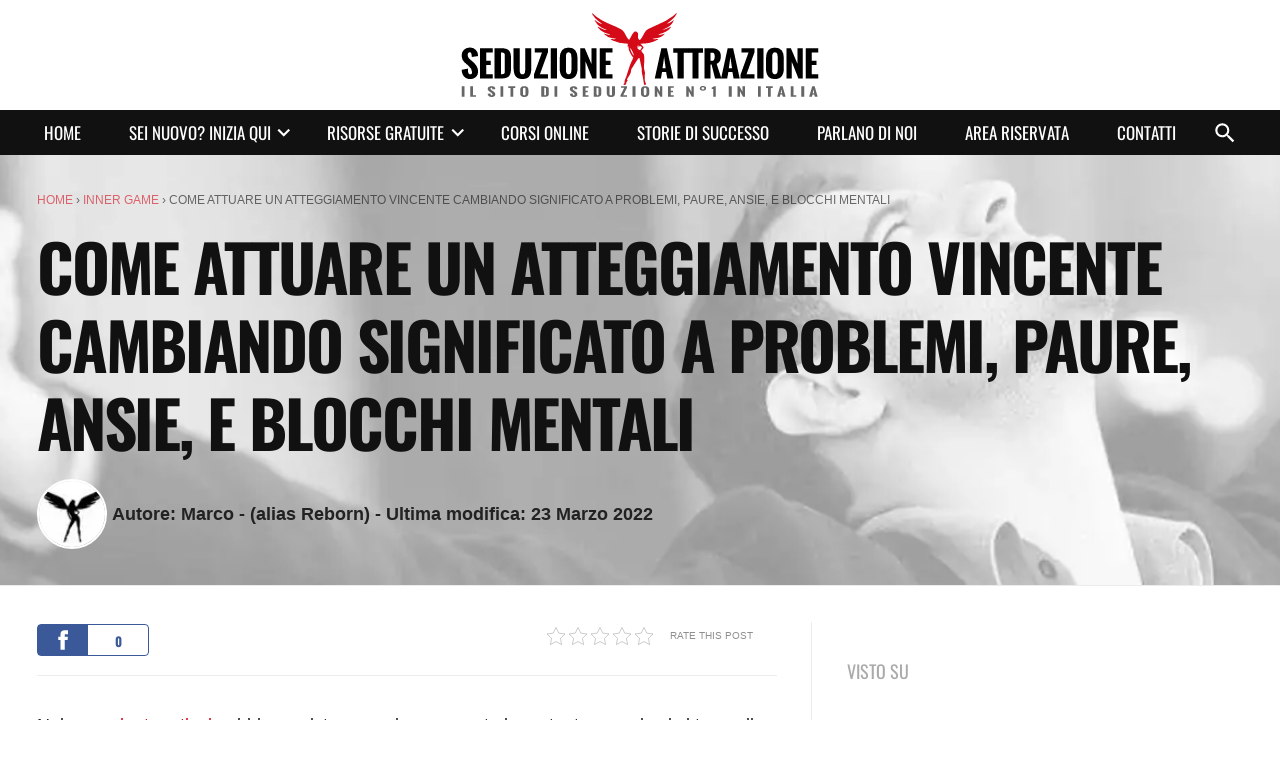

--- FILE ---
content_type: text/html; charset=UTF-8
request_url: https://www.seduzioneattrazione.com/inner-game/atteggiamento-vincente-problemi-paure-ansie/
body_size: 46644
content:
<!doctype html>
<html lang="it-IT" class="no-js" dir="ltr">
<head>
    <meta charset="UTF-8">
    <meta http-equiv="x-ua-compatible" content="ie=edge">

    <meta name="viewport" content="width=device-width, initial-scale=1">

    <link rel="profile" href="http://gmpg.org/xfn/11">
    <link rel="pingback" href="https://www.seduzioneattrazione.com/xmlrpc.php">

    <meta name='robots' content='index, follow, max-image-preview:large, max-snippet:-1, max-video-preview:-1' />

<!-- Google Tag Manager for WordPress by gtm4wp.com -->
<script data-cfasync="false" data-pagespeed-no-defer>
	var gtm4wp_datalayer_name = "dataLayer";
	var dataLayer = dataLayer || [];
</script>
<!-- End Google Tag Manager for WordPress by gtm4wp.com -->
	<!-- This site is optimized with the Yoast SEO plugin v18.6 - https://yoast.com/wordpress/plugins/seo/ -->
	<title>Come attuare un atteggiamento vincente cambiando significato a problemi, paure, ansie, e blocchi mentali | Seduzione Attrazione</title><style id="rocket-critical-css">.kk-star-ratings{display:-webkit-inline-box!important;display:-webkit-inline-flex!important;display:-ms-inline-flexbox!important;display:inline-flex!important;-webkit-box-align:center;-webkit-align-items:center;-ms-flex-align:center;align-items:center;vertical-align:text-top}.kk-star-ratings .kksr-muted{opacity:.5}.kk-star-ratings .kksr-stars{position:relative}.kk-star-ratings .kksr-stars .kksr-stars-active,.kk-star-ratings .kksr-stars .kksr-stars-inactive{display:flex}.kk-star-ratings .kksr-stars .kksr-stars-active{overflow:hidden;position:absolute;top:0;left:0}.kk-star-ratings .kksr-stars .kksr-star{margin-right:0px}.kk-star-ratings .kksr-stars .kksr-star .kksr-icon{background-image:url(https://www.seduzioneattrazione.com/wp-content/plugins/kk-star-ratings/public/svg/inactive.svg)}.kk-star-ratings .kksr-stars .kksr-stars-active .kksr-star .kksr-icon{background-image:url(https://www.seduzioneattrazione.com/wp-content/plugins/kk-star-ratings/public/svg/active.svg)}.kk-star-ratings .kksr-legend{margin-left:.75rem;margin-right:.75rem;font-size:90%;opacity:.8;line-height:1}.social__list{list-style:none;margin-bottom:0;margin-top:0;padding-left:0;text-align:center}.social__item{display:inline-block;text-align:center}.social__link{border:1px solid #ccc;border-radius:4px;display:block}.social__link{text-decoration:none}.social__icon{display:inline-block;position:relative}.social__icon{fill:#fff}.social--whatsapp .social__icon{background:#43d854}.social--whatsapp .social__link{border-color:#43d854}.social--medium .social__link{height:32px}.social--medium .social__icon{height:100%;width:50px}.social--medium .social__icon svg{height:26px;margin:2px 0}.slick-slider{-webkit-box-sizing:border-box;box-sizing:border-box;-webkit-touch-callout:none;-ms-touch-action:pan-y;touch-action:pan-y}.slick-list,.slick-slider{position:relative;display:block}.slick-list{overflow:hidden;margin:0;padding:0}.slick-slider .slick-list,.slick-slider .slick-track{-webkit-transform:translateZ(0);transform:translateZ(0)}.slick-track{position:relative;left:0;top:0;display:block}.slick-track:after,.slick-track:before{content:"";display:table}.slick-track:after{clear:both}.slick-slide{float:left;height:100%;min-height:1px;display:none}.slick-slide img{display:block}.slick-initialized .slick-slide{display:block}.slick-vertical .slick-slide{display:block;height:auto;border:1px solid transparent}.mfp-hide{display:none!important}button::-moz-focus-inner{padding:0;border:0}html{-webkit-font-smoothing:antialiased;-moz-osx-font-smoothing:grayscale;-webkit-box-sizing:border-box;box-sizing:border-box;min-height:100%;overflow-y:scroll;-webkit-text-size-adjust:100%;-moz-text-size-adjust:100%;-ms-text-size-adjust:100%;text-size-adjust:100%}*,:after,:before{-webkit-box-sizing:inherit;box-sizing:inherit}body,figure{margin:0}article,figure,header,main,nav{display:block}h1,h4,h6{text-rendering:optimizelegibility;margin-top:0}h1,h4,h6,p{font-size:inherit}strong{font-weight:700}img{font-style:italic}a,button{color:inherit}img{display:inline-block;vertical-align:middle;-ms-interpolation-mode:bicubic}img{max-width:100%;height:auto}img{border:0}svg{height:100%;width:100%}svg:not(:root){overflow:hidden}::-moz-focus-inner{padding:0;border:0}button,input{color:inherit;font:inherit;margin:0}button{line-height:1;overflow:visible}button{text-transform:none}button,input[type=submit]{-webkit-appearance:button}button::-moz-focus-inner,input::-moz-focus-inner{border:0;padding:0}input{line-height:normal}[type=text]{font-size:1.06667em;line-height:1.5;background-color:#fff;border:1px solid #ccc;border-radius:4px;-webkit-box-shadow:inset 0 1px 2px rgba(0,0,0,.1);box-shadow:inset 0 1px 2px rgba(0,0,0,.1);color:#222;display:block;height:3em;font-family:inherit;padding:.75em 1em;width:100%}input::-webkit-input-placeholder{color:#555}input::-moz-placeholder{color:#555}input:-ms-input-placeholder{color:#555}input::-ms-input-placeholder{color:#555}html{font-size:93.75%;line-height:1.5}a{color:#d40a19;text-decoration:underline}h1,h4,h6{margin-bottom:1rem}h1{font-size:1.85em;letter-spacing:-2px;line-height:1.32;margin-bottom:0}.fonts-loaded h1{font-size:2em;line-height:1.2}h4,h6{font-size:.93333em;line-height:1.5}p,ul{margin-bottom:1em;margin-top:1em}ul{padding-left:20px}nav ul{list-style:none;margin-bottom:0;margin-top:0;padding-left:0}nav a{text-decoration:none}.offcanvas{background:#111;bottom:0;overflow:hidden;position:fixed;top:0;width:80%;z-index:500}.csstransforms3d .offcanvas.offcanvas--right{-webkit-transform:translate3d(100%,0,0);transform:translate3d(100%,0,0)}.offcanvas--right{right:-100%}.offcanvas-wrap{position:relative;z-index:20}.csstransforms3d .offcanvas-wrap{-webkit-backface-visibility:hidden;backface-visibility:hidden}.offcanvas-overlay{position:fixed;z-index:99999;top:0;left:0;background:#000;height:100%;opacity:0;visibility:hidden;width:100%}.menu{position:absolute;z-index:50;top:0;right:0;bottom:0;left:0}.menu ul{list-style:none;margin-bottom:0;margin-top:0;padding-left:0}.menu ul li{position:relative}.menu ul li ul{display:none}.menu-next{position:relative}.menu__subnav__back{background:hsla(0,0%,100%,.3);color:#fff;font-size:1em;overflow:hidden;padding:1.5em 60px;text-align:center;text-overflow:ellipsis;text-transform:uppercase;white-space:nowrap}.menu__arrow{position:absolute;z-index:1;top:0;right:0;color:#fff;fill:#fff;height:100%;padding:0 10px;text-align:center;width:50px}.menu__arrow--back{left:0;right:auto}.menu .menu__url:after{position:absolute;top:50%;-webkit-transform:translateY(-50%);transform:translateY(-50%);background-image:url(https://www.seduzioneattrazione.com/wp-content/themes/seduzioneattrazione/css/images/sprite.png);background-position:-34px 0;height:25px;width:25px;content:"";display:none;right:0}.menu__nav>.menu-item-has-children>.menu__subnav>.menu-item-has-children>.menu__url:after{background-image:url(https://www.seduzioneattrazione.com/wp-content/themes/seduzioneattrazione/css/images/sprite.png);background-position:0 -28px;height:25px;width:25px;right:1em}.menu__url{border-bottom:1px solid hsla(0,0%,100%,.1);color:#fff;display:block;font-size:1em;padding:1em 50px 1em 1em;position:relative;text-transform:uppercase}.menu__nav{position:absolute;z-index:0;top:0;right:0;bottom:0;left:0;-webkit-overflow-scrolling:touch;overflow:scroll;overflow-x:hidden;overflow-y:auto}.menu__nav .menu__subnav .menu__url{text-transform:none}body{background:#fff;color:#222}.l-container{padding-top:45px}.header__headline,.l-wrapper{max-width:1300px;margin-left:auto;margin-right:auto;padding-left:2.85714%;padding-right:2.85714%;position:relative}.header__headline:after,.l-wrapper:after{clear:both;content:"";display:table}.l-main:after{clear:both;content:"";display:table}.l-main__header{background-color:#111;position:relative}.l-main__header__wrap{padding-bottom:2rem;padding-top:6rem}.l-main__title{color:#fff;text-transform:uppercase;width:100%;word-wrap:break-word}.l-main__left{padding-bottom:2rem;padding-top:2rem}.header__headline{position:fixed;z-index:100;top:0;left:0;background:#fff;-webkit-box-shadow:0 0 10px rgba(0,0,0,.2);box-shadow:0 0 10px rgba(0,0,0,.2);height:45px;width:100%}.header__navigation .menu__nav{bottom:60px}.headline__logo{position:absolute;top:50%;-webkit-transform:translateY(-50%);transform:translateY(-50%);height:36px}.headline__logo a{display:block}.headline__logo--small{height:36px;width:150px}.headline__logo--large{display:none;height:86px;width:360px}.headline__toggle{position:absolute;top:50%;-webkit-transform:translateY(-50%);transform:translateY(-50%);fill:#d40a19;height:24px;right:2.85714%;width:24px}.search-overlay{position:fixed;z-index:999999;top:0;left:0;background:rgba(17,17,17,.95);height:100%;opacity:0;visibility:hidden;width:100%}.search-overlay__close,.search-overlay__trigger{background:transparent;border:none;fill:#fff;outline:none;overflow:hidden;padding:0}.search-overlay__close{position:absolute;z-index:1;top:1rem;right:1rem;height:80px;width:80px}.search-overlay__trigger{position:absolute;z-index:1;bottom:1rem;left:50%;margin-left:-1em;width:2em;height:2em}.search-overlay .search{position:absolute;left:50%;top:50%;-webkit-transform:translateX(-50%) translateY(-50%);transform:translateX(-50%) translateY(-50%);z-index:1;-webkit-perspective:1200px;perspective:1200px;width:90%}.widget{border-bottom:1px solid #ddd;padding-bottom:2rem;padding-top:2rem}.widget h6{color:#aaa;margin-bottom:2rem;text-transform:uppercase}.widget--seenon{display:none}.widget--seenon .seenon{display:-webkit-box;display:-ms-flexbox;display:flex;-webkit-box-pack:justify;-ms-flex-pack:justify;justify-content:space-between}.widget--seenon .seenon__item{-webkit-box-flex:1;-ms-flex-positive:1;flex-grow:1;text-align:center}.micropost__item{border-bottom:1px solid #ddd;display:block;padding-bottom:1em;padding-top:1em;position:relative;text-decoration:none}.micropost__item:after{clear:both;content:"";display:table}.micropost__image{float:left;height:80px;width:80px}.micropost__image img{aspect-ratio:1/1;-o-object-fit:cover;object-fit:cover;width:100%}.micropost__content{margin-left:100px}.micropost h4,.micropost p{font-size:.8em;color:#444;margin-bottom:0}.micropost p{color:#222}.micropost.slick-slider{padding-bottom:2rem}.btn{-moz-appearance:none;-webkit-appearance:none;background:#d40a19;border:none;border-radius:200px;-webkit-box-shadow:inset 0 0 0 2px #d40a19;box-shadow:inset 0 0 0 2px #d40a19;color:#fff;display:inline-block;-webkit-font-smoothing:inherit;font-weight:700;line-height:1.2;margin:0;padding:1rem 2em;position:relative;text-align:center;text-decoration:none;text-transform:uppercase;vertical-align:middle;white-space:inherit}.display--none{display:none!important;visibility:hidden}.alignright{float:right;margin-left:1em}.meta{-webkit-box-align:center;-ms-flex-align:center;align-items:center;display:-webkit-box;display:-ms-flexbox;display:flex;margin-top:1rem;position:relative;width:100%}.meta .avatar{display:block;-ms-flex-negative:1;flex-shrink:1;margin-right:5px;width:70px}.meta .avatar img{border:2px solid #fff;border-radius:50%}.seenon{list-style:none;margin-bottom:0;margin-top:0;padding-left:0}.seenon__item{display:inline-block;height:40px;margin:0 5px;overflow:hidden}.seenon__item img{height:100%;width:auto}.seenon__item:first-child{margin-left:0}.seenon__item:last-child{margin-right:0}.search__group{display:table;width:100%}.search__button,.search__query{display:table-cell;margin:0;vertical-align:middle}.search__query{border-radius:200px 0 0 200px;border-right:0}.search__button{white-space:nowrap;width:1%}.search__button .btn{border-top-left-radius:0;border-bottom-left-radius:0}.citations__complete{background:#fff;margin:40px auto;max-width:400px;padding:2rem;position:relative;text-align:left}.citations__complete p{margin-top:0}.citations__complete h6{margin-bottom:0}.single__share:after{clear:both;content:"";display:table}.single__share .social__stars{text-align:center}.single__share .social__stars:after{clear:both;content:"";display:table}.single__share .social__stars .kk-star-ratings .kksr-legend{font-size:10px;line-height:10px;text-transform:uppercase}.single__share--top{position:fixed;z-index:100;bottom:0;left:0;-webkit-transform:translateY(100px);transform:translateY(100px);width:100%}.single__share--top .social__list{display:-webkit-box;display:-ms-flexbox;display:flex;-webkit-box-flex:1;-ms-flex:1 0 auto;flex:1 0 auto}.single__share--top .social__stars{-webkit-box-flex:0;-ms-flex:0 0 auto;flex:0 0 auto;padding:4px 10px}.single__share--top .social__item{float:left;margin-right:1em}.single__share--top .social__item:last-child{margin-right:0}.post__header{-webkit-box-align:center;-ms-flex-align:center;align-items:center;background-color:#fff;border-bottom:1px solid #ddd;margin-bottom:2rem;min-height:20rem;position:relative;overflow:hidden}.post__header .l-wrapper{position:relative;z-index:1}.post__header__wrap{font-weight:700;padding-bottom:2rem;padding-top:2rem}.post__title{color:#111;margin-bottom:2rem}.post__content{padding-top:0}@media (min-width:480px){html{font-size:93.75%;line-height:1.5}.offcanvas{width:50%}}@media (min-width:768px){.social--whatsapp{display:none}[type=text]{font-size:1.125em;line-height:1.5}html{font-size:100%;line-height:1.5}h1{font-size:3.3em}.fonts-loaded h1{font-size:2.5em;line-height:1.2}h4,h6{font-size:1em;line-height:1.5}.offcanvas{width:30%}.search-overlay .search{width:60%}.micropost h4,.micropost p{font-size:.8125em}.single__share--top{border-bottom:1px solid #ddd;margin-bottom:2rem;padding-bottom:1rem;position:static;-webkit-transform:none;transform:none}.single__share--top .social{-webkit-box-align:center;-ms-flex-align:center;align-items:center;display:-webkit-box;display:-ms-flexbox;display:flex;-ms-flex-wrap:nowrap;flex-wrap:nowrap;-webkit-box-pack:justify;-ms-flex-pack:justify;justify-content:space-between;width:100%}.post__title{margin-bottom:0}}@media (min-width:1024px){html{font-size:100%;line-height:1.5}.fonts-loaded h1{font-size:3em;line-height:1.2}.l-main__content{-webkit-box-align:stretch;-ms-flex-align:stretch;align-items:stretch;display:-webkit-box;display:-ms-flexbox;display:flex}.l-main__left{border-right:1px solid #ddd;display:inline-block;float:left;padding-right:2.85714%;width:68.57143%}.l-main__right{border-left:1px solid #ddd;display:inline-block;float:right;margin-left:-1px;margin-right:1px;width:31.42857%}.widget{padding-left:9.09091%}.widget--seenon{display:block}.micropost{max-height:calc(2rem + 722px);overflow:hidden}}@media (min-width:1280px){[type=text]{font-size:1.11111em;line-height:1.5}html{font-size:112.5%;line-height:1.5}.fonts-loaded h1{font-size:3.61111em;line-height:1.2}h4,h6{font-size:1em;line-height:1.5}.offcanvas{background:transparent;overflow:inherit;position:inherit;width:inherit}.csstransforms3d .offcanvas.offcanvas--right{-webkit-transform:none;transform:none}.offcanvas--right{right:0}.csstransforms3d .offcanvas-wrap{-webkit-backface-visibility:visible;backface-visibility:visible}.offcanvas-overlay{display:none}.menu ul ul ul{left:100%;top:0}.menu ul ul li{float:none}.menu__subnav__back{display:none}.menu__arrow{display:block;height:25px;margin-top:-12.5px;padding:0;top:50%;-webkit-transform:rotate(90deg);transform:rotate(90deg);width:25px}.menu__nav>.menu-item-has-children>.menu__subnav>.menu-item-has-children>.menu__url:after{display:inline-block}.menu__nav>.menu-item-has-children .menu-next>.menu__url{padding-right:1.5em}.menu__url{border-bottom:0;color:#fff;font-size:.9375em;padding:0;white-space:nowrap}.menu__nav .menu__subnav{-webkit-box-shadow:0 3px 2px 0 rgba(0,0,0,.2);box-shadow:0 3px 2px 0 rgba(0,0,0,.2);background:#fff;border:1px solid #ccc;min-width:100%;position:absolute;visibility:hidden;z-index:999}.menu__nav .menu__subnav:before{display:block;width:0;height:0;border:0 solid transparent;border-bottom-color:#fff;border-width:0 9px 10px;position:absolute;top:-10px;left:1em;content:""}.menu__nav .menu__subnav .menu__url{color:#222;border-bottom:1px solid #ddd;font-size:.9375em;min-width:200px;padding:.5em 1em;text-transform:uppercase;width:100%}.menu__nav .menu__subnav li:last-child .menu__url{border-bottom:0}.menu__nav{-webkit-overflow-scrolling:auto;display:-webkit-box;display:-ms-flexbox;display:flex;-ms-flex-pack:distribute;justify-content:space-around;overflow:inherit;position:static}.menu__nav>li{display:block;float:left}.menu__nav>li:first-child>.menu__url{padding-left:0}.menu__nav>li:last-child>.menu__url{padding-right:0}.menu__nav>li>.menu-next>.menu__url,.menu__nav>li>.menu__url{height:45px;padding-left:1em;padding-right:1em;line-height:45px}.l-container{padding-top:0}.l-main__left{width:64.28571%}.l-main__right{width:35.71429%}.header__headline{-webkit-box-shadow:none;box-shadow:none;height:110px;position:relative}.header__navigation{background:#111;position:relative}.header__navigation .menu__nav{bottom:auto}.headline__logo{position:absolute;left:50%;top:50%;-webkit-transform:translateX(-50%) translateY(-50%);transform:translateX(-50%) translateY(-50%);height:86px}.headline__logo--small{display:none}.headline__logo--large{display:block}.headline__toggle{display:none}.menu{max-width:1300px;margin-left:auto;margin-right:auto;padding-left:2.85714%;padding-right:2.85714%;position:relative}.menu:after{clear:both;content:"";display:table}.menu__nav{width:95%}.search-overlay__trigger{bottom:auto;left:auto;margin-top:-1em;padding:5px;right:2.85714%;top:50%}.widget{padding-left:8%}.micropost h4,.micropost p{font-size:.77778em}}@media (-webkit-min-device-pixel-ratio:2),(min-resolution:192dpi){.menu .menu__url:after,.menu__nav>.menu-item-has-children>.menu__subnav>.menu-item-has-children>.menu__url:after{background-image:url(https://www.seduzioneattrazione.com/wp-content/themes/seduzioneattrazione/css/images/sprite@2x.png);background-size:59px 53px}}</style><link rel="preload" href="https://www.seduzioneattrazione.com/wp-content/cache/min/1/b8d301938d2164874a81ad595cffdea2.css" data-rocket-async="style" as="style" onload="this.onload=null;this.rel='stylesheet'" onerror="this.removeAttribute('data-rocket-async')"  media="all" data-minify="1" />
	<link rel="canonical" href="https://www.seduzioneattrazione.com/inner-game/atteggiamento-vincente-problemi-paure-ansie/" />
	<meta property="og:locale" content="it_IT" />
	<meta property="og:type" content="article" />
	<meta property="og:title" content="Come attuare un atteggiamento vincente cambiando significato a problemi, paure, ansie, e blocchi mentali | Seduzione Attrazione" />
	<meta property="og:description" content="Una tecniche molto efficace." />
	<meta property="og:url" content="http://www.seduzioneattrazione.com/atteggiamento-vincente-problemi-paure-ansie/gruppo-premium-2010/" />
	<meta property="og:site_name" content="Seduzione Attrazione" />
	<meta property="article:published_time" content="2010-05-21T06:39:57+00:00" />
	<meta property="article:modified_time" content="2022-03-23T08:36:43+00:00" />
	<meta name="twitter:card" content="summary" />
	<meta name="twitter:label1" content="Scritto da" />
	<meta name="twitter:data1" content="Marco - (alias Reborn)" />
	<meta name="twitter:label2" content="Tempo di lettura stimato" />
	<meta name="twitter:data2" content="4 minuti" />
	<script type="application/ld+json" class="yoast-schema-graph">{"@context":"https://schema.org","@graph":[{"@type":"Organization","@id":"https://www.seduzioneattrazione.com/#organization","name":"SeduzioneAttrazione.com","url":"https://www.seduzioneattrazione.com/","sameAs":[],"logo":{"@type":"ImageObject","@id":"https://www.seduzioneattrazione.com/#logo","inLanguage":"it-IT","url":"https://www.seduzioneattrazione.com/wp-content/uploads/2019/06/logo.png","contentUrl":"https://www.seduzioneattrazione.com/wp-content/uploads/2019/06/logo.png","width":800,"height":165,"caption":"SeduzioneAttrazione.com"},"image":{"@id":"https://www.seduzioneattrazione.com/#logo"}},{"@type":"WebSite","@id":"https://www.seduzioneattrazione.com/#website","url":"https://www.seduzioneattrazione.com/","name":"Seduzione Attrazione","description":"Tecniche di Seduzione per Conquistare una Donna - Seduzione Attrazione","publisher":{"@id":"https://www.seduzioneattrazione.com/#organization"},"potentialAction":[{"@type":"SearchAction","target":{"@type":"EntryPoint","urlTemplate":"https://www.seduzioneattrazione.com/?s={search_term_string}"},"query-input":"required name=search_term_string"}],"inLanguage":"it-IT"},{"@type":"WebPage","@id":"https://www.seduzioneattrazione.com/inner-game/atteggiamento-vincente-problemi-paure-ansie/#webpage","url":"https://www.seduzioneattrazione.com/inner-game/atteggiamento-vincente-problemi-paure-ansie/","name":"Come attuare un atteggiamento vincente cambiando significato a problemi, paure, ansie, e blocchi mentali | Seduzione Attrazione","isPartOf":{"@id":"https://www.seduzioneattrazione.com/#website"},"datePublished":"2010-05-21T06:39:57+00:00","dateModified":"2022-03-23T08:36:43+00:00","breadcrumb":{"@id":"https://www.seduzioneattrazione.com/inner-game/atteggiamento-vincente-problemi-paure-ansie/#breadcrumb"},"inLanguage":"it-IT","potentialAction":[{"@type":"ReadAction","target":["https://www.seduzioneattrazione.com/inner-game/atteggiamento-vincente-problemi-paure-ansie/"]}]},{"@type":"BreadcrumbList","@id":"https://www.seduzioneattrazione.com/inner-game/atteggiamento-vincente-problemi-paure-ansie/#breadcrumb","itemListElement":[{"@type":"ListItem","position":1,"name":"Home","item":"https://www.seduzioneattrazione.com/"},{"@type":"ListItem","position":2,"name":"Inner game","item":"https://www.seduzioneattrazione.com/inner-game/"},{"@type":"ListItem","position":3,"name":"Come attuare un atteggiamento vincente cambiando significato a problemi, paure, ansie, e blocchi mentali"}]},{"@type":"Article","@id":"https://www.seduzioneattrazione.com/inner-game/atteggiamento-vincente-problemi-paure-ansie/#article","isPartOf":{"@id":"https://www.seduzioneattrazione.com/inner-game/atteggiamento-vincente-problemi-paure-ansie/#webpage"},"author":{"@id":"https://www.seduzioneattrazione.com/#/schema/person/418ee98f4bbb18b9020649a4e7f3a306"},"headline":"Come attuare un atteggiamento vincente cambiando significato a problemi, paure, ansie, e blocchi mentali","datePublished":"2010-05-21T06:39:57+00:00","dateModified":"2022-03-23T08:36:43+00:00","mainEntityOfPage":{"@id":"https://www.seduzioneattrazione.com/inner-game/atteggiamento-vincente-problemi-paure-ansie/#webpage"},"wordCount":843,"commentCount":38,"publisher":{"@id":"https://www.seduzioneattrazione.com/#organization"},"articleSection":["Inner game"],"inLanguage":"it-IT","potentialAction":[{"@type":"CommentAction","name":"Comment","target":["https://www.seduzioneattrazione.com/inner-game/atteggiamento-vincente-problemi-paure-ansie/#respond"]}]},{"@type":"Person","@id":"https://www.seduzioneattrazione.com/#/schema/person/418ee98f4bbb18b9020649a4e7f3a306","name":"Marco - (alias Reborn)","image":{"@type":"ImageObject","@id":"https://www.seduzioneattrazione.com/#personlogo","inLanguage":"it-IT","url":"https://www.seduzioneattrazione.com/wp-content/uploads/2016/05/marco-96x96.jpeg","contentUrl":"https://www.seduzioneattrazione.com/wp-content/uploads/2016/05/marco-96x96.jpeg","caption":"Marco - (alias Reborn)"}}]}</script>
	<!-- / Yoast SEO plugin. -->



<link rel="alternate" type="application/rss+xml" title="Seduzione Attrazione &raquo; Come attuare un atteggiamento vincente cambiando significato a problemi, paure, ansie, e blocchi mentali Feed dei commenti" href="https://www.seduzioneattrazione.com/inner-game/atteggiamento-vincente-problemi-paure-ansie/feed/" />
<style type="text/css">
img.wp-smiley,
img.emoji {
	display: inline !important;
	border: none !important;
	box-shadow: none !important;
	height: 1em !important;
	width: 1em !important;
	margin: 0 0.07em !important;
	vertical-align: -0.1em !important;
	background: none !important;
	padding: 0 !important;
}
</style>
	
<style id='global-styles-inline-css' type='text/css'>
body{--wp--preset--color--black: #000000;--wp--preset--color--cyan-bluish-gray: #abb8c3;--wp--preset--color--white: #ffffff;--wp--preset--color--pale-pink: #f78da7;--wp--preset--color--vivid-red: #cf2e2e;--wp--preset--color--luminous-vivid-orange: #ff6900;--wp--preset--color--luminous-vivid-amber: #fcb900;--wp--preset--color--light-green-cyan: #7bdcb5;--wp--preset--color--vivid-green-cyan: #00d084;--wp--preset--color--pale-cyan-blue: #8ed1fc;--wp--preset--color--vivid-cyan-blue: #0693e3;--wp--preset--color--vivid-purple: #9b51e0;--wp--preset--gradient--vivid-cyan-blue-to-vivid-purple: linear-gradient(135deg,rgba(6,147,227,1) 0%,rgb(155,81,224) 100%);--wp--preset--gradient--light-green-cyan-to-vivid-green-cyan: linear-gradient(135deg,rgb(122,220,180) 0%,rgb(0,208,130) 100%);--wp--preset--gradient--luminous-vivid-amber-to-luminous-vivid-orange: linear-gradient(135deg,rgba(252,185,0,1) 0%,rgba(255,105,0,1) 100%);--wp--preset--gradient--luminous-vivid-orange-to-vivid-red: linear-gradient(135deg,rgba(255,105,0,1) 0%,rgb(207,46,46) 100%);--wp--preset--gradient--very-light-gray-to-cyan-bluish-gray: linear-gradient(135deg,rgb(238,238,238) 0%,rgb(169,184,195) 100%);--wp--preset--gradient--cool-to-warm-spectrum: linear-gradient(135deg,rgb(74,234,220) 0%,rgb(151,120,209) 20%,rgb(207,42,186) 40%,rgb(238,44,130) 60%,rgb(251,105,98) 80%,rgb(254,248,76) 100%);--wp--preset--gradient--blush-light-purple: linear-gradient(135deg,rgb(255,206,236) 0%,rgb(152,150,240) 100%);--wp--preset--gradient--blush-bordeaux: linear-gradient(135deg,rgb(254,205,165) 0%,rgb(254,45,45) 50%,rgb(107,0,62) 100%);--wp--preset--gradient--luminous-dusk: linear-gradient(135deg,rgb(255,203,112) 0%,rgb(199,81,192) 50%,rgb(65,88,208) 100%);--wp--preset--gradient--pale-ocean: linear-gradient(135deg,rgb(255,245,203) 0%,rgb(182,227,212) 50%,rgb(51,167,181) 100%);--wp--preset--gradient--electric-grass: linear-gradient(135deg,rgb(202,248,128) 0%,rgb(113,206,126) 100%);--wp--preset--gradient--midnight: linear-gradient(135deg,rgb(2,3,129) 0%,rgb(40,116,252) 100%);--wp--preset--duotone--dark-grayscale: url('#wp-duotone-dark-grayscale');--wp--preset--duotone--grayscale: url('#wp-duotone-grayscale');--wp--preset--duotone--purple-yellow: url('#wp-duotone-purple-yellow');--wp--preset--duotone--blue-red: url('#wp-duotone-blue-red');--wp--preset--duotone--midnight: url('#wp-duotone-midnight');--wp--preset--duotone--magenta-yellow: url('#wp-duotone-magenta-yellow');--wp--preset--duotone--purple-green: url('#wp-duotone-purple-green');--wp--preset--duotone--blue-orange: url('#wp-duotone-blue-orange');--wp--preset--font-size--small: 13px;--wp--preset--font-size--medium: 20px;--wp--preset--font-size--large: 36px;--wp--preset--font-size--x-large: 42px;}.has-black-color{color: var(--wp--preset--color--black) !important;}.has-cyan-bluish-gray-color{color: var(--wp--preset--color--cyan-bluish-gray) !important;}.has-white-color{color: var(--wp--preset--color--white) !important;}.has-pale-pink-color{color: var(--wp--preset--color--pale-pink) !important;}.has-vivid-red-color{color: var(--wp--preset--color--vivid-red) !important;}.has-luminous-vivid-orange-color{color: var(--wp--preset--color--luminous-vivid-orange) !important;}.has-luminous-vivid-amber-color{color: var(--wp--preset--color--luminous-vivid-amber) !important;}.has-light-green-cyan-color{color: var(--wp--preset--color--light-green-cyan) !important;}.has-vivid-green-cyan-color{color: var(--wp--preset--color--vivid-green-cyan) !important;}.has-pale-cyan-blue-color{color: var(--wp--preset--color--pale-cyan-blue) !important;}.has-vivid-cyan-blue-color{color: var(--wp--preset--color--vivid-cyan-blue) !important;}.has-vivid-purple-color{color: var(--wp--preset--color--vivid-purple) !important;}.has-black-background-color{background-color: var(--wp--preset--color--black) !important;}.has-cyan-bluish-gray-background-color{background-color: var(--wp--preset--color--cyan-bluish-gray) !important;}.has-white-background-color{background-color: var(--wp--preset--color--white) !important;}.has-pale-pink-background-color{background-color: var(--wp--preset--color--pale-pink) !important;}.has-vivid-red-background-color{background-color: var(--wp--preset--color--vivid-red) !important;}.has-luminous-vivid-orange-background-color{background-color: var(--wp--preset--color--luminous-vivid-orange) !important;}.has-luminous-vivid-amber-background-color{background-color: var(--wp--preset--color--luminous-vivid-amber) !important;}.has-light-green-cyan-background-color{background-color: var(--wp--preset--color--light-green-cyan) !important;}.has-vivid-green-cyan-background-color{background-color: var(--wp--preset--color--vivid-green-cyan) !important;}.has-pale-cyan-blue-background-color{background-color: var(--wp--preset--color--pale-cyan-blue) !important;}.has-vivid-cyan-blue-background-color{background-color: var(--wp--preset--color--vivid-cyan-blue) !important;}.has-vivid-purple-background-color{background-color: var(--wp--preset--color--vivid-purple) !important;}.has-black-border-color{border-color: var(--wp--preset--color--black) !important;}.has-cyan-bluish-gray-border-color{border-color: var(--wp--preset--color--cyan-bluish-gray) !important;}.has-white-border-color{border-color: var(--wp--preset--color--white) !important;}.has-pale-pink-border-color{border-color: var(--wp--preset--color--pale-pink) !important;}.has-vivid-red-border-color{border-color: var(--wp--preset--color--vivid-red) !important;}.has-luminous-vivid-orange-border-color{border-color: var(--wp--preset--color--luminous-vivid-orange) !important;}.has-luminous-vivid-amber-border-color{border-color: var(--wp--preset--color--luminous-vivid-amber) !important;}.has-light-green-cyan-border-color{border-color: var(--wp--preset--color--light-green-cyan) !important;}.has-vivid-green-cyan-border-color{border-color: var(--wp--preset--color--vivid-green-cyan) !important;}.has-pale-cyan-blue-border-color{border-color: var(--wp--preset--color--pale-cyan-blue) !important;}.has-vivid-cyan-blue-border-color{border-color: var(--wp--preset--color--vivid-cyan-blue) !important;}.has-vivid-purple-border-color{border-color: var(--wp--preset--color--vivid-purple) !important;}.has-vivid-cyan-blue-to-vivid-purple-gradient-background{background: var(--wp--preset--gradient--vivid-cyan-blue-to-vivid-purple) !important;}.has-light-green-cyan-to-vivid-green-cyan-gradient-background{background: var(--wp--preset--gradient--light-green-cyan-to-vivid-green-cyan) !important;}.has-luminous-vivid-amber-to-luminous-vivid-orange-gradient-background{background: var(--wp--preset--gradient--luminous-vivid-amber-to-luminous-vivid-orange) !important;}.has-luminous-vivid-orange-to-vivid-red-gradient-background{background: var(--wp--preset--gradient--luminous-vivid-orange-to-vivid-red) !important;}.has-very-light-gray-to-cyan-bluish-gray-gradient-background{background: var(--wp--preset--gradient--very-light-gray-to-cyan-bluish-gray) !important;}.has-cool-to-warm-spectrum-gradient-background{background: var(--wp--preset--gradient--cool-to-warm-spectrum) !important;}.has-blush-light-purple-gradient-background{background: var(--wp--preset--gradient--blush-light-purple) !important;}.has-blush-bordeaux-gradient-background{background: var(--wp--preset--gradient--blush-bordeaux) !important;}.has-luminous-dusk-gradient-background{background: var(--wp--preset--gradient--luminous-dusk) !important;}.has-pale-ocean-gradient-background{background: var(--wp--preset--gradient--pale-ocean) !important;}.has-electric-grass-gradient-background{background: var(--wp--preset--gradient--electric-grass) !important;}.has-midnight-gradient-background{background: var(--wp--preset--gradient--midnight) !important;}.has-small-font-size{font-size: var(--wp--preset--font-size--small) !important;}.has-medium-font-size{font-size: var(--wp--preset--font-size--medium) !important;}.has-large-font-size{font-size: var(--wp--preset--font-size--large) !important;}.has-x-large-font-size{font-size: var(--wp--preset--font-size--x-large) !important;}
</style>

<link rel='preload'   href='//www.seduzioneattrazione.com/wp-content/plugins/thrive-leads/editor-layouts/css/frontend.css?ver=3.6.2' data-rocket-async="style" as="style" onload="this.onload=null;this.rel='stylesheet'" onerror="this.removeAttribute('data-rocket-async')"  type='text/css' media='all' />

<style id='rocket-lazyload-inline-css' type='text/css'>
.rll-youtube-player{position:relative;padding-bottom:56.23%;height:0;overflow:hidden;max-width:100%;}.rll-youtube-player:focus-within{outline: 2px solid currentColor;outline-offset: 5px;}.rll-youtube-player iframe{position:absolute;top:0;left:0;width:100%;height:100%;z-index:100;background:0 0}.rll-youtube-player img{bottom:0;display:block;left:0;margin:auto;max-width:100%;width:100%;position:absolute;right:0;top:0;border:none;height:auto;-webkit-transition:.4s all;-moz-transition:.4s all;transition:.4s all}.rll-youtube-player img:hover{-webkit-filter:brightness(75%)}.rll-youtube-player .play{height:100%;width:100%;left:0;top:0;position:absolute;background:url(https://www.seduzioneattrazione.com/wp-content/plugins/wp-rocket/assets/img/youtube.png) no-repeat center;background-color: transparent !important;cursor:pointer;border:none;}
</style>
<script type='text/javascript' src='https://www.seduzioneattrazione.com/wp-includes/js/jquery/jquery.min.js?ver=3.6.0' id='jquery-core-js'></script>
<script type='text/javascript' src='https://www.seduzioneattrazione.com/wp-includes/js/jquery/jquery-migrate.min.js?ver=3.3.2' id='jquery-migrate-js'></script>



<script type='text/javascript' src='https://www.seduzioneattrazione.com/wp-includes/js/jquery/jquery.masonry.min.js?ver=3.1.2b' id='jquery-masonry-js'></script>
<script type='text/javascript' id='tve_frontend-js-extra'>
/* <![CDATA[ */
var tve_frontend_options = {"is_editor_page":"","page_events":[],"is_single":"1","ajaxurl":"https:\/\/www.seduzioneattrazione.com\/wp-admin\/admin-ajax.php","social_fb_app_id":"","dash_url":"https:\/\/www.seduzioneattrazione.com\/wp-content\/plugins\/thrive-quiz-builder\/thrive-dashboard","translations":{"Copy":"Copy"},"post_id":"5626","ip":"51.91.13.32","current_user":[],"post_title":"Come attuare un atteggiamento vincente cambiando significato a problemi, paure, ansie, e blocchi mentali","post_type":"post","post_url":"https:\/\/www.seduzioneattrazione.com\/inner-game\/atteggiamento-vincente-problemi-paure-ansie\/","is_lp":"","post_request_data":[],"conditional_display":{"is_tooltip_dismissed":false}};
/* ]]> */
</script>

<link rel="https://api.w.org/" href="https://www.seduzioneattrazione.com/wp-json/" /><link rel="alternate" type="application/json" href="https://www.seduzioneattrazione.com/wp-json/wp/v2/posts/5626" /><link rel="EditURI" type="application/rsd+xml" title="RSD" href="https://www.seduzioneattrazione.com/xmlrpc.php?rsd" />
<link rel="wlwmanifest" type="application/wlwmanifest+xml" href="https://www.seduzioneattrazione.com/wp-includes/wlwmanifest.xml" /> 
<meta name="generator" content="WordPress 5.9.12" />
<link rel='shortlink' href='https://www.seduzioneattrazione.com/?p=5626' />
<link rel="alternate" type="application/json+oembed" href="https://www.seduzioneattrazione.com/wp-json/oembed/1.0/embed?url=https%3A%2F%2Fwww.seduzioneattrazione.com%2Finner-game%2Fatteggiamento-vincente-problemi-paure-ansie%2F" />
<link rel="alternate" type="text/xml+oembed" href="https://www.seduzioneattrazione.com/wp-json/oembed/1.0/embed?url=https%3A%2F%2Fwww.seduzioneattrazione.com%2Finner-game%2Fatteggiamento-vincente-problemi-paure-ansie%2F&#038;format=xml" />

	<!-- JavaScript init for Simple Content Experiments plugin: -->
	
<!-- Google Tag Manager for WordPress by gtm4wp.com -->
<!-- GTM Container placement set to off -->
<script data-cfasync="false" data-pagespeed-no-defer>
	const console_cmd = console.warn || console.log;
	var dataLayer_content = {"pagePostType":"post","pagePostType2":"single-post","pageCategory":["inner-game"],"pagePostAuthor":"Marco - (alias Reborn)"};
	dataLayer.push( dataLayer_content );
</script>

<!-- End Google Tag Manager for WordPress by gtm4wp.com -->
    <link rel="apple-touch-icon" sizes="180x180" href="https://www.seduzioneattrazione.com/apple-touch-icon.png">
    <link rel="icon" type="image/png" sizes="32x32" href="https://www.seduzioneattrazione.com/favicon-32x32.png">
    <link rel="icon" type="image/png" sizes="16x16" href="https://www.seduzioneattrazione.com/favicon-16x16.png">
    <link rel="manifest" href="https://www.seduzioneattrazione.com/site.webmanifest">
    <link rel="mask-icon" href="https://www.seduzioneattrazione.com/safari-pinned-tab.svg" color="#d40a19">
    <meta name="msapplication-TileColor" content="#d40a19">
    <meta name="theme-color" content="#d40a19">

    <meta property="fb:app_id" content="272753662792524">
    <meta property="fb:admins" content="1346270717,123439258029">

    <link rel="preload" href="https://www.seduzioneattrazione.com/wp-content/themes/seduzioneattrazione/css/fonts/Oswald-Regular-subset.woff2" as="font"
          type="font/woff2" crossorigin>
    <link rel="preload" href="https://www.seduzioneattrazione.com/wp-content/themes/seduzioneattrazione/css/fonts/Oswald-Bold-subset.woff2" as="font"
          type="font/woff2" crossorigin>

    <style>
		body {
			font-family: -apple-system, BlinkMacSystemFont, 'Segoe UI', Roboto, Helvetica, Arial, sans-serif, 'Apple Color Emoji', 'Segoe UI Emoji', 'Segoe UI Symbol';
		}

		@font-face {
			font-family: Oswald;
			src: url("https://www.seduzioneattrazione.com/wp-content/themes/seduzioneattrazione/css/fonts/Oswald-Regular-subset.woff2") format("woff2");
			font-display: swap;
		}

		@font-face {
			font-family: Oswald;
			src: url("https://www.seduzioneattrazione.com/wp-content/themes/seduzioneattrazione/css/fonts/Oswald-Bold-subset.woff2") format("woff2");
			font-weight: 700;
			font-display: swap;
		}

		.fonts-loaded h1,
		.fonts-loaded h1 strong,
		.fonts-loaded h2,
		.fonts-loaded h2 strong,
		.fonts-loaded .fastlink__title,
		.fonts-loaded .awards,
		.fonts-loaded .page__body h2,
		.fonts-loaded .page__body h3,
		.fonts-loaded .page__body h4,
		.fonts-loaded .post__body h2,
		.fonts-loaded .post__body h3,
		.fonts-loaded .post__body h4,
		.fonts-loaded .respond h3,
		.fonts-loaded .social__count {
			font-family: Oswald, sans-serif;
			font-weight: 700;
		}

		.fonts-loaded h3,
		.fonts-loaded h4,
		.fonts-loaded h5,
		.fonts-loaded h6,
		.fonts-loaded .menu {
			font-family: Oswald, sans-serif;
			font-weight: 400;
		}
    </style>

    

    
    

    

<!-- Facebook Pixel Code -->
<script>
!function(f,b,e,v,n,t,s)
{if(f.fbq)return;n=f.fbq=function(){n.callMethod?
n.callMethod.apply(n,arguments):n.queue.push(arguments)};
if(!f._fbq)f._fbq=n;n.push=n;n.loaded=!0;n.version='2.0';
n.queue=[];t=b.createElement(e);t.async=!0;
t.src=v;s=b.getElementsByTagName(e)[0];
s.parentNode.insertBefore(t,s)}(window, document,'script',
'https://connect.facebook.net/en_US/fbevents.js');
fbq('init', '1367403070290263');
fbq('track', 'PageView');
</script>
<noscript><img height="1" width="1" style="display:none"
src="https://www.facebook.com/tr?id=1367403070290263&ev=PageView&noscript=1"
/></noscript>
<!-- End Facebook Pixel Code -->
<style type="text/css" id="tve_global_variables">:root{--tcb-color-0:rgb(0, 82, 189);--tcb-color-0-h:213;--tcb-color-0-s:100%;--tcb-color-0-l:37%;--tcb-color-0-a:1;--tcb-background-author-image:url(https://www.seduzioneattrazione.com/wp-content/uploads/2016/05/marco.jpeg);--tcb-background-user-image:url();--tcb-background-featured-image-thumbnail:url(https://www.seduzioneattrazione.com/wp-content/plugins/thrive-quiz-builder/tcb/editor/css/images/featured_image.png);}</style>      <meta name="onesignal" content="wordpress-plugin"/>
            
<style type="text/css" id="thrive-default-styles"></style><noscript><style id="rocket-lazyload-nojs-css">.rll-youtube-player, [data-lazy-src]{display:none !important;}</style></noscript><script>
/*! loadCSS rel=preload polyfill. [c]2017 Filament Group, Inc. MIT License */
(function(w){"use strict";if(!w.loadCSS){w.loadCSS=function(){}}
var rp=loadCSS.relpreload={};rp.support=(function(){var ret;try{ret=w.document.createElement("link").relList.supports("preload")}catch(e){ret=!1}
return function(){return ret}})();rp.bindMediaToggle=function(link){var finalMedia=link.media||"all";function enableStylesheet(){link.media=finalMedia}
if(link.addEventListener){link.addEventListener("load",enableStylesheet)}else if(link.attachEvent){link.attachEvent("onload",enableStylesheet)}
setTimeout(function(){link.rel="stylesheet";link.media="only x"});setTimeout(enableStylesheet,3000)};rp.poly=function(){if(rp.support()){return}
var links=w.document.getElementsByTagName("link");for(var i=0;i<links.length;i++){var link=links[i];if(link.rel==="preload"&&link.getAttribute("as")==="style"&&!link.getAttribute("data-loadcss")){link.setAttribute("data-loadcss",!0);rp.bindMediaToggle(link)}}};if(!rp.support()){rp.poly();var run=w.setInterval(rp.poly,500);if(w.addEventListener){w.addEventListener("load",function(){rp.poly();w.clearInterval(run)})}else if(w.attachEvent){w.attachEvent("onload",function(){rp.poly();w.clearInterval(run)})}}
if(typeof exports!=="undefined"){exports.loadCSS=loadCSS}
else{w.loadCSS=loadCSS}}(typeof global!=="undefined"?global:this))
</script></head>

<body class="post-template-default single single-post postid-5626 single-format-standard">
    <svg xmlns="http://www.w3.org/2000/svg" viewBox="0 0 0 0" width="0" height="0" focusable="false" role="none" style="visibility: hidden; position: absolute; left: -9999px; overflow: hidden;" ><defs><filter id="wp-duotone-dark-grayscale"><feColorMatrix color-interpolation-filters="sRGB" type="matrix" values=" .299 .587 .114 0 0 .299 .587 .114 0 0 .299 .587 .114 0 0 .299 .587 .114 0 0 " /><feComponentTransfer color-interpolation-filters="sRGB" ><feFuncR type="table" tableValues="0 0.49803921568627" /><feFuncG type="table" tableValues="0 0.49803921568627" /><feFuncB type="table" tableValues="0 0.49803921568627" /><feFuncA type="table" tableValues="1 1" /></feComponentTransfer><feComposite in2="SourceGraphic" operator="in" /></filter></defs></svg><svg xmlns="http://www.w3.org/2000/svg" viewBox="0 0 0 0" width="0" height="0" focusable="false" role="none" style="visibility: hidden; position: absolute; left: -9999px; overflow: hidden;" ><defs><filter id="wp-duotone-grayscale"><feColorMatrix color-interpolation-filters="sRGB" type="matrix" values=" .299 .587 .114 0 0 .299 .587 .114 0 0 .299 .587 .114 0 0 .299 .587 .114 0 0 " /><feComponentTransfer color-interpolation-filters="sRGB" ><feFuncR type="table" tableValues="0 1" /><feFuncG type="table" tableValues="0 1" /><feFuncB type="table" tableValues="0 1" /><feFuncA type="table" tableValues="1 1" /></feComponentTransfer><feComposite in2="SourceGraphic" operator="in" /></filter></defs></svg><svg xmlns="http://www.w3.org/2000/svg" viewBox="0 0 0 0" width="0" height="0" focusable="false" role="none" style="visibility: hidden; position: absolute; left: -9999px; overflow: hidden;" ><defs><filter id="wp-duotone-purple-yellow"><feColorMatrix color-interpolation-filters="sRGB" type="matrix" values=" .299 .587 .114 0 0 .299 .587 .114 0 0 .299 .587 .114 0 0 .299 .587 .114 0 0 " /><feComponentTransfer color-interpolation-filters="sRGB" ><feFuncR type="table" tableValues="0.54901960784314 0.98823529411765" /><feFuncG type="table" tableValues="0 1" /><feFuncB type="table" tableValues="0.71764705882353 0.25490196078431" /><feFuncA type="table" tableValues="1 1" /></feComponentTransfer><feComposite in2="SourceGraphic" operator="in" /></filter></defs></svg><svg xmlns="http://www.w3.org/2000/svg" viewBox="0 0 0 0" width="0" height="0" focusable="false" role="none" style="visibility: hidden; position: absolute; left: -9999px; overflow: hidden;" ><defs><filter id="wp-duotone-blue-red"><feColorMatrix color-interpolation-filters="sRGB" type="matrix" values=" .299 .587 .114 0 0 .299 .587 .114 0 0 .299 .587 .114 0 0 .299 .587 .114 0 0 " /><feComponentTransfer color-interpolation-filters="sRGB" ><feFuncR type="table" tableValues="0 1" /><feFuncG type="table" tableValues="0 0.27843137254902" /><feFuncB type="table" tableValues="0.5921568627451 0.27843137254902" /><feFuncA type="table" tableValues="1 1" /></feComponentTransfer><feComposite in2="SourceGraphic" operator="in" /></filter></defs></svg><svg xmlns="http://www.w3.org/2000/svg" viewBox="0 0 0 0" width="0" height="0" focusable="false" role="none" style="visibility: hidden; position: absolute; left: -9999px; overflow: hidden;" ><defs><filter id="wp-duotone-midnight"><feColorMatrix color-interpolation-filters="sRGB" type="matrix" values=" .299 .587 .114 0 0 .299 .587 .114 0 0 .299 .587 .114 0 0 .299 .587 .114 0 0 " /><feComponentTransfer color-interpolation-filters="sRGB" ><feFuncR type="table" tableValues="0 0" /><feFuncG type="table" tableValues="0 0.64705882352941" /><feFuncB type="table" tableValues="0 1" /><feFuncA type="table" tableValues="1 1" /></feComponentTransfer><feComposite in2="SourceGraphic" operator="in" /></filter></defs></svg><svg xmlns="http://www.w3.org/2000/svg" viewBox="0 0 0 0" width="0" height="0" focusable="false" role="none" style="visibility: hidden; position: absolute; left: -9999px; overflow: hidden;" ><defs><filter id="wp-duotone-magenta-yellow"><feColorMatrix color-interpolation-filters="sRGB" type="matrix" values=" .299 .587 .114 0 0 .299 .587 .114 0 0 .299 .587 .114 0 0 .299 .587 .114 0 0 " /><feComponentTransfer color-interpolation-filters="sRGB" ><feFuncR type="table" tableValues="0.78039215686275 1" /><feFuncG type="table" tableValues="0 0.94901960784314" /><feFuncB type="table" tableValues="0.35294117647059 0.47058823529412" /><feFuncA type="table" tableValues="1 1" /></feComponentTransfer><feComposite in2="SourceGraphic" operator="in" /></filter></defs></svg><svg xmlns="http://www.w3.org/2000/svg" viewBox="0 0 0 0" width="0" height="0" focusable="false" role="none" style="visibility: hidden; position: absolute; left: -9999px; overflow: hidden;" ><defs><filter id="wp-duotone-purple-green"><feColorMatrix color-interpolation-filters="sRGB" type="matrix" values=" .299 .587 .114 0 0 .299 .587 .114 0 0 .299 .587 .114 0 0 .299 .587 .114 0 0 " /><feComponentTransfer color-interpolation-filters="sRGB" ><feFuncR type="table" tableValues="0.65098039215686 0.40392156862745" /><feFuncG type="table" tableValues="0 1" /><feFuncB type="table" tableValues="0.44705882352941 0.4" /><feFuncA type="table" tableValues="1 1" /></feComponentTransfer><feComposite in2="SourceGraphic" operator="in" /></filter></defs></svg><svg xmlns="http://www.w3.org/2000/svg" viewBox="0 0 0 0" width="0" height="0" focusable="false" role="none" style="visibility: hidden; position: absolute; left: -9999px; overflow: hidden;" ><defs><filter id="wp-duotone-blue-orange"><feColorMatrix color-interpolation-filters="sRGB" type="matrix" values=" .299 .587 .114 0 0 .299 .587 .114 0 0 .299 .587 .114 0 0 .299 .587 .114 0 0 " /><feComponentTransfer color-interpolation-filters="sRGB" ><feFuncR type="table" tableValues="0.098039215686275 1" /><feFuncG type="table" tableValues="0 0.66274509803922" /><feFuncB type="table" tableValues="0.84705882352941 0.41960784313725" /><feFuncA type="table" tableValues="1 1" /></feComponentTransfer><feComposite in2="SourceGraphic" operator="in" /></filter></defs></svg>
    <div id="fb-root"></div>

    
    <div class="display--none">
        <svg width="0" height="0" style="position:absolute"><symbol viewBox="0 0 24 24" id="icons--add" xmlns="http://www.w3.org/2000/svg"><path d="M0 0h24v24H0z" fill="none"/><path d="M19 13h-6v6h-2v-6H5v-2h6V5h2v6h6v2z"/></symbol><symbol viewBox="0 0 24 24" id="icons--arrow-left" xmlns="http://www.w3.org/2000/svg"><path d="M0 0h24v24H0z" fill="none"/><path d="M20 11H7.83l5.59-5.59L12 4l-8 8 8 8 1.41-1.41L7.83 13H20v-2z"/></symbol><symbol viewBox="0 0 24 24" id="icons--arrow-right" xmlns="http://www.w3.org/2000/svg"><path d="M0 0h24v24H0z" fill="none"/><path d="M12 4l-1.41 1.41L16.17 11H4v2h12.17l-5.58 5.59L12 20l8-8z"/></symbol><symbol viewBox="0 0 24 24" id="icons--audio" xmlns="http://www.w3.org/2000/svg"><path d="M0 0h24v24H0z" fill="none"/><path d="M12 14c1.66 0 2.99-1.34 2.99-3L15 5c0-1.66-1.34-3-3-3S9 3.34 9 5v6c0 1.66 1.34 3 3 3zm5.3-3c0 3-2.54 5.1-5.3 5.1S6.7 14 6.7 11H5c0 3.41 2.72 6.23 6 6.72V21h2v-3.28c3.28-.48 6-3.3 6-6.72h-1.7z"/></symbol><symbol viewBox="0 0 24 24" id="icons--check" xmlns="http://www.w3.org/2000/svg"><path d="M0 0h24v24H0z" fill="none"/><path d="M9 16.17L4.83 12l-1.42 1.41L9 19 21 7l-1.41-1.41z"/></symbol><symbol viewBox="0 0 24 24" id="icons--chevron-down" xmlns="http://www.w3.org/2000/svg"><path d="M0-.75h24v24H0z" fill="none"/><path d="M7.41 7.84L12 12.42l4.59-4.58L18 9.25l-6 6-6-6z"/></symbol><symbol viewBox="0 0 24 24" id="icons--chevron-left" xmlns="http://www.w3.org/2000/svg"><path d="M0-.5h24v24H0z" fill="none"/><path d="M15.41 16.09l-4.58-4.59 4.58-4.59L14 5.5l-6 6 6 6z"/></symbol><symbol viewBox="0 0 24 24" id="icons--chevron-right" xmlns="http://www.w3.org/2000/svg"><path d="M0-.25h24v24H0z" fill="none"/><path d="M8.59 16.34l4.58-4.59-4.58-4.59L10 5.75l6 6-6 6z"/></symbol><symbol viewBox="0 0 24 24" id="icons--chevron-up" xmlns="http://www.w3.org/2000/svg"><path d="M0 0h24v24H0z" fill="none"/><path d="M7.41 15.41L12 10.83l4.59 4.58L18 14l-6-6-6 6z"/></symbol><symbol viewBox="0 0 24 24" id="icons--clear" xmlns="http://www.w3.org/2000/svg"><path d="M0 0h24v24H0z" fill="none"/><path d="M19 6.41L17.59 5 12 10.59 6.41 5 5 6.41 10.59 12 5 17.59 6.41 19 12 13.41 17.59 19 19 17.59 13.41 12z"/></symbol><symbol viewBox="0 0 24 24" id="icons--email" xmlns="http://www.w3.org/2000/svg"><path d="M0 0h24v24H0z" fill="none"/><path d="M20 4H4c-1.1 0-1.99.9-1.99 2L2 18c0 1.1.9 2 2 2h16c1.1 0 2-.9 2-2V6c0-1.1-.9-2-2-2zm0 4l-8 5-8-5V6l8 5 8-5v2z"/></symbol><symbol viewBox="0 0 24 24" id="icons--facebook" xmlns="http://www.w3.org/2000/svg"><path d="M0 0h24v24H0z" fill="none"/><path d="M9.75 9H7.5v3h2.25v9h3.75v-9h2.73l.27-3h-3V7.75c0-.72.14-1 .84-1h2.16V3h-2.86c-2.7 0-3.89 1.19-3.89 3.46V9z"/></symbol><symbol viewBox="0 0 24 24" id="icons--feed" xmlns="http://www.w3.org/2000/svg"><path d="M0 0h24v24H0z" fill="none"/><circle cx="6.18" cy="17.82" r="2.18"/><path d="M4 4.44v2.83c7.03 0 12.73 5.7 12.73 12.73h2.83c0-8.59-6.97-15.56-15.56-15.56zm0 5.66v2.83c3.9 0 7.07 3.17 7.07 7.07h2.83c0-5.47-4.43-9.9-9.9-9.9z"/></symbol><symbol viewBox="0 0 24 24" id="icons--google-plus" xmlns="http://www.w3.org/2000/svg"><path d="M0 0h24v24H0z" fill="none"/><path d="M8.25 11.25V13h3a2.84 2.84 0 01-3 2.27 3.32 3.32 0 010-6.63 3 3 0 012.09.81l1.42-1.37a5 5 0 00-3.51-1.33 5.25 5.25 0 000 10.5 4.84 4.84 0 005-5.13 4.82 4.82 0 00-.08-.87h-5zM21 12.75h-2.25V15h-1.5v-2.25H15v-1.5h2.25V9h1.5v2.25H21v1.5z"/></symbol><symbol viewBox="0 0 24 24" id="icons--menu" xmlns="http://www.w3.org/2000/svg"><path d="M0 0h24v24H0z" fill="none"/><path d="M3 18h18v-2H3v2zm0-5h18v-2H3v2zm0-7v2h18V6H3z"/></symbol><symbol viewBox="0 0 24 24" id="icons--person" xmlns="http://www.w3.org/2000/svg"><path d="M0 0h24v24H0z" fill="none"/><path d="M16.5 12c1.38 0 2.49-1.12 2.49-2.5S17.88 7 16.5 7a2.5 2.5 0 000 5zM9 11c1.66 0 2.99-1.34 2.99-3S10.66 5 9 5C7.34 5 6 6.34 6 8s1.34 3 3 3zm7.5 3c-1.83 0-5.5.92-5.5 2.75V19h11v-2.25c0-1.83-3.67-2.75-5.5-2.75zM9 13c-2.33 0-7 1.17-7 3.5V19h7v-2.25c0-.85.33-2.34 2.37-3.47C10.5 13.1 9.66 13 9 13z"/></symbol><symbol viewBox="0 0 24 24" id="icons--play" xmlns="http://www.w3.org/2000/svg"><path d="M0 0h24v24H0z" fill="none"/><path d="M8 5v14l11-7z"/></symbol><symbol viewBox="0 0 24 24" id="icons--radio" xmlns="http://www.w3.org/2000/svg"><path d="M0 0h24v24H0z" fill="none"/><path d="M3.24 6.15C2.51 6.43 2 7.17 2 8v12a2 2 0 002 2h16a2 2 0 002-2V8c0-1.11-.89-2-2-2H8.3l8.26-3.34L15.88 1 3.24 6.15zM7 20c-1.66 0-3-1.34-3-3s1.34-3 3-3 3 1.34 3 3-1.34 3-3 3zm13-8h-2v-2h-2v2H4V8h16v4z"/></symbol><symbol viewBox="0 0 24 24" id="icons--search" xmlns="http://www.w3.org/2000/svg"><path d="M0 0h24v24H0z" fill="none"/><path d="M15.5 14h-.79l-.28-.27A6.471 6.471 0 0016 9.5 6.5 6.5 0 109.5 16c1.61 0 3.09-.59 4.23-1.57l.27.28v.79l5 4.99L20.49 19l-4.99-5zm-6 0C7.01 14 5 11.99 5 9.5S7.01 5 9.5 5 14 7.01 14 9.5 11.99 14 9.5 14z"/></symbol><symbol viewBox="0 0 24 24" id="icons--star" xmlns="http://www.w3.org/2000/svg"><path d="M0 0h24v24H0z" fill="none"/><path d="M12 17.27L18.18 21l-1.64-7.03L22 9.24l-7.19-.61L12 2 9.19 8.63 2 9.24l5.46 4.73L5.82 21z"/></symbol><symbol viewBox="0 0 24 24" id="icons--twitter" xmlns="http://www.w3.org/2000/svg"><path d="M0 0h24v24H0z" fill="none"/><path d="M21 6.42a7.37 7.37 0 01-2.12.58 3.7 3.7 0 001.62-2 7.4 7.4 0 01-2.35.9 3.7 3.7 0 00-6.29 3.37 10.48 10.48 0 01-7.61-3.91 3.7 3.7 0 001.15 4.93 3.68 3.68 0 01-1.67-.46 3.7 3.7 0 003 3.67 3.7 3.7 0 01-1.73.06 3.7 3.7 0 003.45 2.56A7.43 7.43 0 013 17.66a10.5 10.5 0 0016.16-9.33A7.52 7.52 0 0021 6.42z"/></symbol><symbol viewBox="0 0 24 24" id="icons--video" xmlns="http://www.w3.org/2000/svg"><path d="M0 0h24v24H0z" fill="none"/><path d="M17 10.5V7c0-.55-.45-1-1-1H4c-.55 0-1 .45-1 1v10c0 .55.45 1 1 1h12c.55 0 1-.45 1-1v-3.5l4 4v-11l-4 4z"/></symbol><symbol viewBox="0 0 24 24" id="icons--whatsapp" xmlns="http://www.w3.org/2000/svg"><path d="M0 0h24v24H0z" fill="none"/><path d="M18.35 5.62a8.92 8.92 0 00-14 10.76L3 21l4.73-1.24A8.91 8.91 0 0012 20.85a8.92 8.92 0 006.35-15.23zM12 19.34a7.4 7.4 0 01-3.77-1l-.23-.2-2.81.74.75-2.74-.18-.28A7.41 7.41 0 1112 19.34zm4.07-5.55c-.22-.11-1.32-.65-1.52-.73a.35.35 0 00-.5.11c-.15.22-.58.73-.71.87a.34.34 0 01-.48.06A6.09 6.09 0 0111.1 13a6.72 6.72 0 01-1.24-1.54A.32.32 0 0110 11c.1-.1.22-.26.33-.39a1.52 1.52 0 00.22-.37.41.41 0 000-.39c-.11-.12-.55-1.21-.74-1.66a.44.44 0 00-.5-.38h-.43a.82.82 0 00-.59.28 2.5 2.5 0 00-.78 1.86 4.33 4.33 0 00.91 2.31 9.93 9.93 0 003.81 3.37 12.81 12.81 0 001.27.47 3.05 3.05 0 001.4.09 2.3 2.3 0 001.5-1.06 1.86 1.86 0 00.13-1.13 1.13 1.13 0 00-.43-.21z"/></symbol><symbol viewBox="0 0 24 24" id="icons--youtube" xmlns="http://www.w3.org/2000/svg"><path d="M0 0h24v24H0z" fill="none"/><path d="M17.71 5.39C15 5.2 9 5.2 6.29 5.39 3.37 5.59 3 7.35 3 12s.36 6.41 3.29 6.61c2.7.18 8.72.18 11.42 0 2.92-.2 3.27-2 3.29-6.61s-.36-6.41-3.29-6.61zM9.75 15V9l6 3z"/><path d="M0 0h24v24H0V0z" fill="none"/></symbol><symbol viewBox="0 0 150 36" id="logo" xmlns="http://www.w3.org/2000/svg"><path d="M59.56 5.36l-1.42-1.1a8.76 8.76 0 01-2.32-2.53 6.54 6.54 0 01-.28-.6l.07-.06a1.13 1.13 0 01.26.16A22.18 22.18 0 0063 5.61a39 39 0 014.26 2A3.41 3.41 0 0168.67 9c.31.62.66 1.23 1 1.84a3.06 3.06 0 00.94 1.08s.08 0 .08-.05c.07-.58.58-.92.76-1.47a4.84 4.84 0 01.88-1.4 1 1 0 011.4-.32 1.25 1.25 0 01.5 1.19c0 .16 0 .31-.08.46a1.7 1.7 0 00.48 1.53c.11.13.21.13.32 0a4.36 4.36 0 00.69-.74c.42-.68.82-1.37 1.18-2.08a3.24 3.24 0 011.52-1.56c1.35-.63 2.66-1.27 4.06-1.87a26.15 26.15 0 005.87-3.27c.41-.32.78-.67 1.16-1l.38-.34.09.05a3.16 3.16 0 01-.16.43 6.77 6.77 0 01-1.6 2c-.61.51-1.23 1-1.85 1.51a1.7 1.7 0 00-.3.3 6.84 6.84 0 002.77-1.54 5.31 5.31 0 01-1.85 2.54 17.57 17.57 0 01-2.81 1.53 5 5 0 001.76-.48c.55-.25 1.09-.55 1.69-.78a2.77 2.77 0 01-.22.46 4.52 4.52 0 01-1.7 1.46 8.63 8.63 0 01-2.86 1.08 1 1 0 00-.25.07l-.07.1a2.18 2.18 0 001.29 0c.42-.1.84-.23 1.28-.3-1.22 1.56-3 1.79-4.84 2 .32.24.35.25 1.13.2.37 0 .74-.09 1.11-.14v.09a6.28 6.28 0 01-.52.38 10.36 10.36 0 01-3.41 1.2 14.56 14.56 0 01-3.09.27 1.56 1.56 0 00-.29 0l1 1.1c.32.35.33.42.07.81a4.32 4.32 0 01-.45.51.6.6 0 000 1 2.49 2.49 0 01.93 2.11c0 1.16 0 2.33-.12 3.49a4.54 4.54 0 00.2 1.94 3.07 3.07 0 01.26 1.33 15.65 15.65 0 00-.11 2.05 7 7 0 00.37 1.47c0 .12.13.23.16.35s.06.38 0 .42a.9.9 0 01-.55.13c-.1 0-.23-.21-.25-.34a40.92 40.92 0 00-.81-4.53 2.64 2.64 0 010-.84 5.18 5.18 0 00-.16-1.57c-.26-1.13-.5-2.27-.75-3.41v-.21c-.24-.1-.36.05-.47.2-.26.35-.53.7-.76 1.07-.66 1-1.32 2.07-2 3.11a1.67 1.67 0 00-.21.72 3.17 3.17 0 01-.61 1.66c-.35.53-.67 1.09-1 1.63-.12.19-.25.36 0 .52v.33c0 .12 0 .07-.08.09a1.22 1.22 0 00-.43.93.69.69 0 01-1.12.49v-.08a1.22 1.22 0 00.48-1.16 1.7 1.7 0 01.23-1 11.87 11.87 0 00.64-1.66c.45-1.36.84-2.74 1.34-4.09.33-.92.78-1.79 1.19-2.68.16-.35.17-.34-.13-.58a1.53 1.53 0 01-.35-.37c-.28-.49-.52-1-.81-1.5a4.59 4.59 0 01-.56-2.08c0-.13 0-.27-.07-.49l-.32.46c0-.13 0-.25.07-.38s.09-.24.11-.37c.09-.53 0-.61-.5-.62a13.76 13.76 0 01-5.47-1.19 8.62 8.62 0 01-.78-.44 1.65 1.65 0 01-.24-.22v-.09l1.09.13a1.47 1.47 0 001.11-.19l-1.45-.19a5.41 5.41 0 01-3.12-1.44c-.1-.1-.18-.21-.34-.39 1 .14 1.76.66 2.66.33a9 9 0 01-4.81-2.54 4.08 4.08 0 01-.34-.57l.15-.03c.55.27 1.08.56 1.64.81a7.44 7.44 0 001.77.56v-.09a4.59 4.59 0 00-.49-.26c-.47-.21-1-.39-1.41-.62a5.82 5.82 0 01-2.69-2.7c-.06-.12-.11-.25-.17-.38l.07-.07a13.06 13.06 0 001.29 1 14.33 14.33 0 001.48.71zM74.19 14c-.07.19-.13.33-.17.48a1.15 1.15 0 00.67 1.4.5.5 0 00.63-.2c.14-.22.26-.44.38-.67a.2.2 0 00-.07-.32l-.76-.45-.43.72c-.07-.31.17-.65-.25-.96zm-1.69 4.21c-.14-1.23-.93-2.12-1.4-3.25a5.55 5.55 0 001.15 3.13c.04.07.17.08.25.12z" fill="#d40a19"/><path d="M2.81 34.91v-4.22H4v4.22zm3.48 0v-4.22h1.15v3.64h1.14v.58zm7.06-1.2l1.17-.17a1.62 1.62 0 000 .23.88.88 0 000 .21.69.69 0 00.07.19.53.53 0 00.13.13.42.42 0 00.2.05c.23 0 .34-.11.34-.33s-.22-.59-.67-.88l-.36-.22-.23-.18-.24-.19a2.28 2.28 0 01-.22-.23 1.36 1.36 0 01-.13-.27 1 1 0 01.39-1.14 2 2 0 011.16-.3 1.6 1.6 0 011 .32.93.93 0 01.43.76v.11l-1.19.12a.25.25 0 010-.08v-.09a1 1 0 000-.17.47.47 0 00-.06-.15.25.25 0 00-.11-.12.35.35 0 00-.18 0 .38.38 0 00-.29.11.39.39 0 00-.09.26.7.7 0 000 .25.83.83 0 00.17.21l.21.17.25.16.23.14a2.91 2.91 0 01.41.3 1.82 1.82 0 01.31.31 1.38 1.38 0 01.23.38 1.27 1.27 0 01.07.44.85.85 0 01-.42.73A1.86 1.86 0 0115 35a2.2 2.2 0 01-.71-.11 1.3 1.3 0 01-.49-.29 1.28 1.28 0 01-.29-.41 1.31 1.31 0 01-.16-.48zm5.18 1.2v-4.22h1.16v4.22zm4.03 0v-3.58h-.84v-.64h2.81v.64h-.82v3.58zm3.93-1.38v-1.42c0-1 .56-1.5 1.67-1.5s1.67.5 1.67 1.5v1.39a2.26 2.26 0 010 .47 1.65 1.65 0 01-.18.41 1.08 1.08 0 01-.31.33 1.36 1.36 0 01-.47.21 2.71 2.71 0 01-.66.08 2.59 2.59 0 01-.66-.08 1.36 1.36 0 01-.47-.21 1 1 0 01-.31-.32 1.18 1.18 0 01-.17-.4 1.7 1.7 0 01-.11-.46zm2.18.19v-1.83c0-.41-.17-.62-.51-.62a.5.5 0 00-.26.06.34.34 0 00-.16.15.6.6 0 00-.07.2.75.75 0 000 .21v1.83c0 .41.17.62.51.62s.49-.21.49-.62zM35 34.91v-4.22h1.19a4.77 4.77 0 01.94.08 1.24 1.24 0 01.58.25.91.91 0 01.29.42 1.83 1.83 0 01.08.62v1.38a2.49 2.49 0 010 .4 1.14 1.14 0 01-.07.32.82.82 0 01-.14.28 1.21 1.21 0 01-.58.36 4.13 4.13 0 01-.47.08 5.59 5.59 0 01-.62 0zm1.2-.59h.59a.2.2 0 00.08-.08.19.19 0 00.05-.11.71.71 0 000-.16v-2.33a.27.27 0 00-.17-.28 1.77 1.77 0 00-.56-.07zm4.17.59v-4.22h1.15v4.22zm6.24-1.2l1.17-.17v.44a.47.47 0 00.07.19.4.4 0 00.13.13.39.39 0 00.2.05.3.3 0 00.34-.33c0-.29-.23-.59-.68-.88l-.35-.22-.28-.18-.21-.19a1.41 1.41 0 01-.21-.23 1 1 0 01-.13-.27.92.92 0 01-.06-.33.93.93 0 01.44-.81 2 2 0 011.17-.3 1.64 1.64 0 011 .32.92.92 0 01.42.76v.11l-1.19.12v-.08a.34.34 0 000-.09 1 1 0 000-.17.88.88 0 000-.15.25.25 0 00-.11-.12.36.36 0 00-.19 0 .36.36 0 00-.28.11.4.4 0 00-.1.26.54.54 0 00.06.25.66.66 0 00.17.21 2.61 2.61 0 00.2.17l.26.16.22.14a2.91 2.91 0 01.41.3 1.87 1.87 0 01.32.31 1.34 1.34 0 01.22.38 1.27 1.27 0 01.08.44.84.84 0 01-.43.73 1.82 1.82 0 01-1 .28 2.14 2.14 0 01-.7-.11 1.43 1.43 0 01-.5-.29 1.46 1.46 0 01-.29-.41 1.53 1.53 0 01-.17-.53zm5.18 1.2v-4.22h2.38v.59h-1.23v1.15h.87V33h-.87v1.3h1.23v.58zm4.44 0v-4.22h1.19a4.84 4.84 0 01.94.08 1.24 1.24 0 01.58.25.91.91 0 01.29.42 2.12 2.12 0 01.08.62v1.78a1.14 1.14 0 01-.07.32.82.82 0 01-.14.28 1.21 1.21 0 01-.58.36 4.13 4.13 0 01-.47.08 5.72 5.72 0 01-.62 0zm1.2-.59h.59l.08-.08a.28.28 0 000-.11.71.71 0 000-.16v-2.33a.28.28 0 00-.17-.28 1.77 1.77 0 00-.56-.07zm4.11-.98v-2.65h1.16v3.24a.64.64 0 000 .21.77.77 0 00.09.13.28.28 0 00.14.09h.43a.28.28 0 00.14-.09.77.77 0 00.09-.13.56.56 0 00.05-.2v-3.25h1.16v3.02a2.21 2.21 0 01-.06.34 1.25 1.25 0 01-.12.31 1.06 1.06 0 01-.5.46 2.08 2.08 0 01-.42.13 3 3 0 01-.55 0 2.92 2.92 0 01-.54 0 1.9 1.9 0 01-.42-.13 1.06 1.06 0 01-.5-.46 1.25 1.25 0 01-.12-.31 2.21 2.21 0 01-.06-.34c.04-.11.03-.23.03-.37zm5.55 1.57v-.53l1.5-3.1h-1.33v-.58h2.46v.53l-1.51 3.1h1.51v.58zm4.91 0v-4.22h1.16v4.22zm3.39-1.38v-1.42c0-1 .56-1.5 1.67-1.5s1.67.5 1.67 1.5v1.39a2.26 2.26 0 010 .47 1.65 1.65 0 01-.18.41 1.08 1.08 0 01-.31.33 1.36 1.36 0 01-.47.21 2.71 2.71 0 01-.66.08 2.59 2.59 0 01-.66-.08 1.36 1.36 0 01-.47-.21 1 1 0 01-.31-.32 1.18 1.18 0 01-.17-.4 1.7 1.7 0 01-.11-.46zm2.18.19v-1.83c0-.41-.17-.62-.51-.62a.57.57 0 00-.27.06.36.36 0 00-.15.15.6.6 0 00-.07.2.75.75 0 000 .21v1.83c0 .41.17.62.51.62s.49-.21.49-.62zM81 34.91v-4.22h.83l1.25 2.21v-2.21h1v4.22h-.8L82 32.57v2.34zm5.35 0v-4.22h2.38v.59H87.5v1.15h.87V33h-.87v1.3h1.23v.58zm7.39 0v-4.22h.83l1.25 2.21v-2.21h1v4.22H96l-1.25-2.34v2.34zm6.74-2.47a1.53 1.53 0 01-.93-.26.86.86 0 010-1.38 1.82 1.82 0 011.86 0 .85.85 0 010 1.37 1.53 1.53 0 01-.93.27zm0-.47a.56.56 0 00.42-.14.43.43 0 00.15-.34.43.43 0 00-.15-.33.7.7 0 00-.84 0 .43.43 0 00-.15.33.43.43 0 00.15.34.61.61 0 00.42.17zm4.12 2.94v-3.13h-.6v-.62l.24-.1.23-.08a.58.58 0 00.18-.11.77.77 0 00.18-.18h.84v4.22zm6.4 0v-4.22h1.15v4.22zm3.45 0v-4.22h.83l1.25 2.21v-2.21h1v4.22h-.8l-1.25-2.34v2.34zm8.32 0v-4.22h1.15v4.22zm4.02 0v-3.58H126v-.64h2.8v.64h-.82v3.58zm3.7 0l1.23-4.22h1l1.28 4.22h-1.14l-.23-.9h-.75l-.22.9zm1.44-1.42h.59l-.29-1.57zm4.07 1.42v-4.22h1.15v3.64h1.13v.58zm4.29 0v-4.22h1.15v4.22zm3.17 0l1.24-4.22h1l1.23 4.22h-1.13l-.24-.9h-.74l-.22.9zm1.45-1.42h.59l-.29-1.57z" fill="#666"/><path d="M2.81 24l2.53-.49v.66a5.26 5.26 0 00.07.63 2.13 2.13 0 00.16.55 1.09 1.09 0 00.28.36.64.64 0 00.43.15c.49 0 .74-.32.74-.94a3.51 3.51 0 00-1.46-2.56l-.78-.66c-.24-.2-.44-.37-.59-.51s-.31-.32-.51-.55a3.29 3.29 0 01-.46-.64 3.66 3.66 0 01-.29-.78 3.74 3.74 0 01-.12-1 3 3 0 011-2.35A3.58 3.58 0 016.3 15a3.12 3.12 0 013.14 3.16v.29l-2.58.35a2.2 2.2 0 010-.23v-.26a2.35 2.35 0 000-.47 2.46 2.46 0 00-.11-.45.76.76 0 00-.26-.39.6.6 0 00-.4-.13.68.68 0 00-.62.32 1.4 1.4 0 00-.2.75 2.09 2.09 0 00.12.72 2 2 0 00.36.62 5.44 5.44 0 00.45.48c.14.13.32.28.55.47l.49.4c.35.31.64.6.89.87a6.53 6.53 0 01.68.91 4.08 4.08 0 01.49 1.11 5.15 5.15 0 01.16 1.28 2.65 2.65 0 01-.93 2.1 3.27 3.27 0 01-2.25.82 3.5 3.5 0 01-1.52-.31 2.83 2.83 0 01-1.07-.85 4.12 4.12 0 01-.63-1.19A4.89 4.89 0 012.81 24zm7.45 3.49V15.24h5.15v1.7h-2.66v3.34h1.88V22h-1.88v3.77h2.66v1.7zm5.84 0V15.24h2.58a7.66 7.66 0 012 .22 2.62 2.62 0 011.26.73 2.86 2.86 0 01.63 1.21 8.23 8.23 0 01.17 1.81v5.14a7.39 7.39 0 01-.15 1 3 3 0 01-.31.79 2.81 2.81 0 01-.51.6 2.17 2.17 0 01-.74.44 4.48 4.48 0 01-1 .25 9 9 0 01-1.35.09zm2.59-1.73h.56l.42-.05a.85.85 0 00.3-.12.72.72 0 00.18-.2.85.85 0 00.1-.33 3 3 0 000-.46V18a.82.82 0 00-.37-.8 2.87 2.87 0 00-1.19-.2zm5.14-2.82v-7.7h2.5v9.29a2.53 2.53 0 00.09.6 3.28 3.28 0 00.19.37.58.58 0 00.32.26 1.51 1.51 0 00.46.06 1.63 1.63 0 00.47-.06.56.56 0 00.31-.26 3.2 3.2 0 00.19-.36 2.14 2.14 0 00.09-.59v-9.31H31V24c0 .32-.07.65-.13 1a4.82 4.82 0 01-.26.9 3.59 3.59 0 01-.44.75 2.6 2.6 0 01-.65.59 3.38 3.38 0 01-.9.36 4.37 4.37 0 01-1.19.14 4.29 4.29 0 01-1.18-.14 3.13 3.13 0 01-.9-.36 2.44 2.44 0 01-.65-.59 3.59 3.59 0 01-.44-.75A4.82 4.82 0 0124 25a7.08 7.08 0 01-.13-1c-.03-.32-.04-.67-.04-1.06zm8.23 4.55v-1.55l3.26-9h-2.88v-1.7h5.32v1.56l-3.27 9h3.27v1.7zm6.84 0V15.24h2.49v12.25zm3.6-4.03v-4.12c0-2.89 1.21-4.34 3.61-4.34s3.62 1.45 3.62 4.34v4.06a8.23 8.23 0 01-.11 1.36 4.79 4.79 0 01-.38 1.18 3.13 3.13 0 01-.67.95 2.92 2.92 0 01-1 .62 4.73 4.73 0 01-2.85 0 3 3 0 01-1-.6A2.9 2.9 0 0143 26a4.16 4.16 0 01-.38-1.16 7.25 7.25 0 01-.12-1.38zm4.73.56v-5.29c0-1.21-.37-1.82-1.12-1.82a1 1 0 00-.57.17 1 1 0 00-.34.46 3 3 0 00-.15.57 3.89 3.89 0 000 .62V24q0 1.8 1.11 1.8c.7.02 1.07-.58 1.07-1.8zm3.61 3.47V15.23h1.8l2.7 6.42v-6.42h2.08v12.26h-1.73L53 20.69v6.8zm7.85 0V15.24h5.15v1.7h-2.66v3.34h1.88V22h-1.88v3.77h2.66v1.7zm22.31 0l2.67-12.25h2.21l2.66 12.25h-2.48l-.51-2.62h-1.61l-.48 2.62zm3.13-4.14h1.28l-.63-4.55zm6.09 4.14v-10.4h-1.81v-1.85h6.08v1.85h-1.77v10.4z"/><path d="M96.23 27.49v-10.4h-1.81v-1.85h6.08v1.85h-1.77v10.4zm4.84 0V15.24h2.71a7.16 7.16 0 011.63.17 3.64 3.64 0 011.23.55 2.33 2.33 0 01.8 1 3.64 3.64 0 01.28 1.51v.68a4 4 0 01-.13.68 2.3 2.3 0 01-.27.68 2.33 2.33 0 01-.49.58 3.07 3.07 0 01-.76.48c.74 2.33 1.38 4.31 1.93 5.92h-2.58L104 21.85h-.41v5.64zm2.49-7.15h.72a.73.73 0 00.49-.19 1.07 1.07 0 00.3-.49 4.51 4.51 0 00.13-.53 4.07 4.07 0 000-.47 2.42 2.42 0 000-.45 3 3 0 00-.11-.51.91.91 0 00-.26-.46.59.59 0 00-.44-.18h-.83z"/><path d="M107.82 27.49l2.67-12.25h2.21l2.66 12.25h-2.46l-.51-2.62h-1.61l-.48 2.62zm3.18-4.14h1.27l-.62-4.55zm4.7 4.14v-1.55L119 17h-2.88v-1.7h5.32v1.56l-3.27 9h3.27v1.7zm6.76 0V15.24H125v12.25zm3.54-4.03v-4.12q0-4.34 3.61-4.34t3.61 4.34v4.06a7.28 7.28 0 01-.11 1.36 4.38 4.38 0 01-.37 1.18 3.31 3.31 0 01-.67.95 2.92 2.92 0 01-1 .62 4.25 4.25 0 01-1.43.22 4.19 4.19 0 01-1.42-.22 3 3 0 01-1-.6 3.08 3.08 0 01-.67-.93 4.49 4.49 0 01-.37-1.16 7.25 7.25 0 01-.18-1.36zm4.73.56v-5.29c0-1.21-.37-1.82-1.12-1.82a1 1 0 00-.57.17 1 1 0 00-.34.46 2.44 2.44 0 00-.16.57 4 4 0 000 .62V24q0 1.8 1.11 1.8c.71.02 1.08-.58 1.08-1.8zm3.54 3.47V15.23h1.79l2.71 6.42v-6.42h2.07v12.26h-1.72l-2.71-6.8v6.8zm7.73 0V15.24h5.15v1.7h-2.65v3.34h1.88V22h-1.88v3.77h2.65v1.7z"/></symbol><symbol viewBox="0 0 360 86" id="logo-l" xmlns="http://www.w3.org/2000/svg"><path d="M141.85 11.76c-1.16-.9-2.33-1.79-3.49-2.7a21.45 21.45 0 01-5.74-6.26c-.27-.47-.47-1-.7-1.47l.18-.16a3.68 3.68 0 01.63.39c5.08 4.95 11.25 8.13 17.7 10.84A89.23 89.23 0 01161 17.24a8.29 8.29 0 013.41 3.48c.78 1.54 1.63 3 2.48 4.53a7.44 7.44 0 002.31 2.67c.1-.05.21-.07.21-.11.16-1.43 1.43-2.28 1.86-3.63a12.16 12.16 0 012.18-3.45 2.49 2.49 0 013.46-.79 3.09 3.09 0 011.25 2.93c-.05.39-.14.76-.22 1.14a4.3 4.3 0 001.18 3.78c.29.32.54.31.8.06a11 11 0 001.67-1.85c1-1.67 2-3.39 2.9-5.14a8.08 8.08 0 013.76-3.86c3.33-1.57 6.66-3.16 10-4.63a64.84 64.84 0 0014.5-8.1c1-.78 1.92-1.65 2.87-2.48l.98-.79.21.12a8.18 8.18 0 01-.39 1.08 16.65 16.65 0 01-4 5c-1.5 1.27-3.05 2.49-4.57 3.73a3.47 3.47 0 00-.73.75c2.66-.54 4.73-2.17 6.82-3.8a13.11 13.11 0 01-4.56 6.27c-2.09 1.64-4.61 2.44-6.93 3.68a12.3 12.3 0 004.35-1.19c1.36-.63 2.68-1.35 4.18-1.94a7.76 7.76 0 01-.56 1.16 11.17 11.17 0 01-4.2 3.61 21.53 21.53 0 01-7.07 2.65 2.78 2.78 0 00-.6.19c-.05 0-.07.1-.17.25a5.38 5.38 0 003.18 0c1-.26 2.07-.57 3.14-.76-3 3.87-7.39 4.43-11.94 4.88.79.58.87.62 2.79.5.92-.06 1.83-.24 2.75-.36l.13.23c-.44.32-.85.68-1.31.95a26.15 26.15 0 01-8.4 3 35.77 35.77 0 01-7.66.65h-.7l2.51 2.72c.79.86.83 1 .17 2a8.86 8.86 0 01-1.04 1.24 1.5 1.5 0 000 2.39 6.08 6.08 0 012.29 5.2c0 2.88-.11 5.76-.28 8.64a11.21 11.21 0 00.49 4.78 7.63 7.63 0 01.4 3.42 35.76 35.76 0 00-.27 5.06 17.49 17.49 0 00.89 3.63c.09.3.34.56.4.86s.17.93 0 1a2.22 2.22 0 01-1.36.32c-.24 0-.56-.52-.61-.83a105.66 105.66 0 00-2-11.19 6.44 6.44 0 01-.14-2.1 12.17 12.17 0 00-.4-3.85c-.64-2.81-1.22-5.63-1.83-8.44l-.12-.51c-.58-.26-.87.11-1.14.48-.64.88-1.31 1.75-1.89 2.66-1.64 2.55-3.26 5.1-4.83 7.68a3.87 3.87 0 00-.52 1.78 7.87 7.87 0 01-1.29 4.16c-.87 1.33-1.67 2.69-2.5 4-.29.46-.62.88.12 1.28.13.08.08.53.08.8 0 .09-.11.18-.19.24a3 3 0 00-1.08 2.29c-.15 1.41-1.46 2-2.77 1.22v-.2a3 3 0 001.18-2.87 4.39 4.39 0 01.57-2.38 27.07 27.07 0 001.58-4.13c1.12-3.36 2.1-6.76 3.31-10.09.83-2.27 1.94-4.43 2.95-6.63.4-.87.41-.84-.33-1.43a3.21 3.21 0 01-.85-.91c-.69-1.22-1.29-2.5-2-3.71a11.13 11.13 0 01-1.39-5.13c0-.33-.1-.66-.18-1.2l-.78 1.12h-.12c.06-.31.1-.63.18-.94s.2-.6.26-.91c.23-1.32.08-1.51-1.24-1.55a33.58 33.58 0 01-13.5-2.92 17.33 17.33 0 01-1.92-1.1 4.36 4.36 0 01-.62-.53l.06-.22c.9.1 1.8.22 2.7.31a3.52 3.52 0 002.72-.47c-1.18-.16-2.38-.29-3.56-.48a13.27 13.27 0 01-7.72-3.54c-.24-.25-.45-.52-.84-1 2.34.34 4.34 1.62 6.58.81-4.49-1.08-8.77-2.48-11.89-6.15a9.85 9.85 0 01-.85-1.4l.18-.19c1.35.67 2.67 1.39 4 2a18.69 18.69 0 004.37 1.39l.11-.24c-.41-.21-.8-.45-1.22-.64-1.16-.51-2.35-.95-3.47-1.52a14.38 14.38 0 01-6.67-6.67c-.15-.3-.27-.62-.41-.94l.17-.17c1.06.8 2.06 1.69 3.19 2.38s2.43 1.17 3.66 1.75zM178 33.2c-.16.46-.32.81-.41 1.18a2.85 2.85 0 001.66 3.46 1.26 1.26 0 001.56-.5c.33-.53.62-1.09.93-1.65.17-.3.21-.58-.16-.8l-1.89-1.11-1.07 1.78c-.18-.83.38-1.67-.62-2.36zm-4.17 10.32c-.34-3-2.29-5.23-3.44-8-.21 3.14 1.51 5.36 2.82 7.72.08.15.41.19.61.28z" fill="#d40a19"/><path d="M1.65 84.79V74.36h2.84v10.43zm8.6 0V74.36h2.85v9h2.8v1.45zm17.44-2.99l2.89-.41v.56a3.67 3.67 0 00.09.53 1.36 1.36 0 00.18.47.87.87 0 00.32.31 1 1 0 00.49.12c.56 0 .84-.26.84-.8 0-.73-.55-1.45-1.66-2.17l-.84-.56-.67-.43c-.17-.12-.36-.28-.59-.47a3 3 0 01-.53-.57 2.79 2.79 0 01-.33-.67 2.48 2.48 0 01-.14-.82 2.32 2.32 0 011.09-2 5 5 0 012.88-.73 4.16 4.16 0 012.55.78 2.34 2.34 0 011 1.9v.25l-2.95.3v-.42a1.75 1.75 0 000-.4 1.9 1.9 0 00-.13-.38.7.7 0 00-.28-.31.88.88 0 00-.45-.11.87.87 0 00-.7.27 1 1 0 00-.24.65 1.36 1.36 0 00.14.6 1.69 1.69 0 00.41.53 6.54 6.54 0 00.51.41l.63.4.56.34a11.66 11.66 0 011 .74 5.75 5.75 0 01.78.78 2.9 2.9 0 01.55.94 3 3 0 01.19 1.09 2.06 2.06 0 01-1.06 1.79 4.5 4.5 0 01-2.56.7 5.21 5.21 0 01-1.74-.27A3.24 3.24 0 0128.7 84a3.47 3.47 0 01-.7-1 3.64 3.64 0 01-.31-1.2zm12.81 2.99V74.36h2.84v10.43zm9.94 0v-8.85h-2.07v-1.58h6.94v1.58h-2v8.85zm9.72-3.43v-3.51q0-3.69 4.11-3.69t4.12 3.69v3.45a5.23 5.23 0 01-.12 1.16 3.58 3.58 0 01-.43 1 2.89 2.89 0 01-.76.8 3.57 3.57 0 01-1.18.53 6.69 6.69 0 01-1.63.19 6.21 6.21 0 01-1.62-.19 4 4 0 01-1.17-.51 2.72 2.72 0 01-.76-.79 3.11 3.11 0 01-.43-1 4.66 4.66 0 01-.13-1.13zm5.39.47v-4.5c0-1-.43-1.55-1.28-1.55a1.33 1.33 0 00-.65.15 1 1 0 00-.39.38 2 2 0 00-.17.49 2.22 2.22 0 00-.05.53v4.5c0 1 .42 1.54 1.26 1.54s1.28-.52 1.28-1.54zm15.71 2.96V74.36h2.94a11.45 11.45 0 012.32.19 3.15 3.15 0 011.43.62 2.21 2.21 0 01.72 1 5 5 0 01.2 1.54v3.41a8.91 8.91 0 01-.05 1 4.59 4.59 0 01-.17.82 2.26 2.26 0 01-.36.67 2.61 2.61 0 01-.57.51 3.17 3.17 0 01-.85.38 7.84 7.84 0 01-1.16.21 13.94 13.94 0 01-1.54.08zm3-1.48h1.11a1.28 1.28 0 00.34-.1.67.67 0 00.2-.18.42.42 0 00.12-.27 2.25 2.25 0 000-.4V76.7a.66.66 0 00-.41-.68 4.06 4.06 0 00-1.39-.18zm10.19 1.48V74.36h2.84v10.43zm15.4-2.99l2.89-.41a4.79 4.79 0 000 .56 2.62 2.62 0 00.08.53 1.36 1.36 0 00.18.52.87.87 0 00.32.31 1 1 0 00.49.12c.56 0 .84-.26.84-.8 0-.73-.55-1.45-1.66-2.17l-.89-.56-.67-.43c-.17-.12-.36-.28-.59-.47a3.38 3.38 0 01-.53-.57 2.79 2.79 0 01-.33-.67 2.48 2.48 0 01-.14-.82 2.32 2.32 0 011.09-2 5.06 5.06 0 012.88-.73 4.16 4.16 0 012.55.78 2.34 2.34 0 011 1.9v.25l-2.94.3a1.72 1.72 0 010-.2 1.86 1.86 0 000-.22 1.75 1.75 0 000-.4 1.9 1.9 0 00-.13-.38.7.7 0 00-.28-.31.88.88 0 00-.45-.11.87.87 0 00-.7.27 1 1 0 00-.24.65 1.36 1.36 0 00.14.6 1.69 1.69 0 00.41.53 5.1 5.1 0 00.52.41c.15.11.36.24.62.4l.56.34a11.66 11.66 0 011 .74 5.75 5.75 0 01.78.78 3.12 3.12 0 01.56.94 3.24 3.24 0 01.18 1.09 2.06 2.06 0 01-1.06 1.79 4.48 4.48 0 01-2.56.7 5.21 5.21 0 01-1.74-.27 3.24 3.24 0 01-1.22-.72 3.47 3.47 0 01-.72-1 3.64 3.64 0 01-.24-1.27zm12.81 2.99V74.36h5.87v1.45h-3v2.84h2.15v1.48h-2.18v3.21h3v1.45zm10.97 0V74.36h2.94a11.45 11.45 0 012.32.19 3.15 3.15 0 011.43.62 2.21 2.21 0 01.72 1 5 5 0 01.2 1.54v3.41a8.91 8.91 0 01-.05 1 4.59 4.59 0 01-.17.82 2.26 2.26 0 01-.36.67 2.61 2.61 0 01-.57.51 3.17 3.17 0 01-.85.38 7.84 7.84 0 01-1.16.21 13.94 13.94 0 01-1.54.08zm3-1.48h1.11a1.28 1.28 0 00.34-.1.67.67 0 00.2-.18.49.49 0 00.13-.27V76.7a.66.66 0 00-.41-.7 4.06 4.06 0 00-1.39-.18zm10.12-2.4v-6.55h2.85v7.91a1.29 1.29 0 00.11.51 2.13 2.13 0 00.21.31.67.67 0 00.36.22 2.58 2.58 0 00.53 0 2.65 2.65 0 00.53 0 .71.71 0 00.36-.22 1.7 1.7 0 00.21-.31 1.43 1.43 0 00.11-.5v-7.92H155v7.45a6.77 6.77 0 01-.15.84 3.64 3.64 0 01-.3.77 2.93 2.93 0 01-.5.64 2.75 2.75 0 01-.74.5 4.19 4.19 0 01-1 .31 7.65 7.65 0 01-2.7 0 4.06 4.06 0 01-1-.31 2.55 2.55 0 01-.73-.5 2.65 2.65 0 01-.5-.64 2.81 2.81 0 01-.3-.77 5.38 5.38 0 01-.16-.84c-.15-.27-.17-.57-.17-.9zm13.7 3.88v-1.32l3.71-7.66h-3.28v-1.44H167v1.32l-3.73 7.65H167v1.45zm12.1 0V74.36h2.84v10.43zm8.45-3.43v-3.51q0-3.69 4.11-3.69t4.12 3.69v3.45a5.23 5.23 0 01-.12 1.16 3.31 3.31 0 01-.43 1 2.89 2.89 0 01-.76.8 3.57 3.57 0 01-1.18.53 6.63 6.63 0 01-1.63.19 6.08 6.08 0 01-1.61-.19 3.92 3.92 0 01-1.18-.51 2.72 2.72 0 01-.76-.79 3.35 3.35 0 01-.43-1 4.66 4.66 0 01-.13-1.13zm5.39.47v-4.5c0-1-.43-1.55-1.28-1.55a1.33 1.33 0 00-.65.15 1 1 0 00-.39.38 2 2 0 00-.17.49 2.22 2.22 0 00-.05.53v4.5c0 1 .42 1.54 1.26 1.54s1.25-.52 1.25-1.54zm8.39 2.96V74.35h2.05l3.09 5.46v-5.46h2.36v10.44h-2L197.23 79v5.79zm13.22 0V74.36h5.87v1.45h-3v2.84H213v1.48h-2.15v3.21h3v1.45zm18.3 0V74.35h2l3.09 5.46v-5.46h2.36v10.44h-2l-3-5.79v5.79zm16.64-6.12a3.75 3.75 0 01-2.29-.63 2.14 2.14 0 010-3.41 4.54 4.54 0 014.6 0 2 2 0 01.85 1.69 2 2 0 01-.85 1.71 3.81 3.81 0 01-2.31.64zm0-1.15a1.51 1.51 0 001-.34 1.09 1.09 0 00.37-.84 1.08 1.08 0 00-.37-.84 1.79 1.79 0 00-2.07 0 1.13 1.13 0 000 1.67 1.48 1.48 0 001.07.35zm10.19 7.27V77h-1.43v-1.49a4.89 4.89 0 01.59-.23l.57-.21a2.23 2.23 0 00.45-.27 1.68 1.68 0 00.43-.45h2.08v10.44zm15.73 0V74.36h2.85v10.43zm8.61 0V74.35h2l3.08 5.46v-5.46H285v10.44h-2L279.91 79v5.79zm20.53 0V74.36h2.85v10.43zm10 0v-8.85h-2.06v-1.58h6.93v1.58h-2v8.85zm9.09 0l3-10.43h2.52l3 10.43h-2.8l-.58-2.23h-1.84l-.55 2.23zm3.57-3.53h1.45l-.71-3.87zm10.01 3.53V74.36h2.85v9h2.8v1.45zm10.64 0V74.36h2.85v10.43zm7.84 0l3-10.43h2.52l3 10.43h-2.81l-.58-2.23h-1.83l-.45 2.23zm3.56-3.53h1.46l-.71-3.87z" fill="#666"/><path d="M1.64 57.79l6.25-1.19v1.63c0 .47.09 1 .18 1.54a5.89 5.89 0 00.39 1.36 2.43 2.43 0 00.7.89 1.61 1.61 0 001.05.36c1.22 0 1.83-.77 1.83-2.32q0-3.18-3.6-6.32l-1.89-1.62c-.61-.5-1.09-.92-1.46-1.26a18.38 18.38 0 01-1.28-1.36 8.74 8.74 0 01-1.15-1.66A9.82 9.82 0 012 45.92a9.26 9.26 0 01-.3-2.39A7.49 7.49 0 014 37.7a8.91 8.91 0 016.25-2.14 7.47 7.47 0 015.51 2.29A7.54 7.54 0 0118 43.36v.72l-6.35.92v-1.23a8.68 8.68 0 00-.08-1.16 6.45 6.45 0 00-.28-1.11 1.92 1.92 0 00-.6-.88 1.54 1.54 0 00-1-.33 1.69 1.69 0 00-1.46.71 3.38 3.38 0 00-.51 1.87 5.08 5.08 0 00.28 1.8 4.79 4.79 0 00.89 1.54c.41.48.78.87 1.11 1.19s.79.7 1.36 1.15 1 .79 1.2 1a23.94 23.94 0 012.2 2.15 16.26 16.26 0 011.72 2.3 9.87 9.87 0 011.19 2.72 11.84 11.84 0 01.4 3.16 6.63 6.63 0 01-2.29 5.21 8.06 8.06 0 01-5.55 2 8.65 8.65 0 01-3.76-.77 7.15 7.15 0 01-2.66-2.1 10.61 10.61 0 01-1.55-2.94 12.55 12.55 0 01-.62-3.49zM20 66.45V36.18h12.77v4.21h-6.56v8.24h4.64v4.3h-4.64v9.32h6.56v4.2zm14.48 0V36.18h6.37a19 19 0 015 .55 6.27 6.27 0 013.1 1.8 6.85 6.85 0 011.56 3A19.54 19.54 0 0151 46v9.92c0 1.07 0 2-.1 2.82a16.68 16.68 0 01-.38 2.35 7 7 0 01-.77 2 6.6 6.6 0 01-1.24 1.49 5.68 5.68 0 01-1.84 1.09 12.16 12.16 0 01-2.53.62 21.8 21.8 0 01-3.32.22zm6.41-4.29h1.39a7 7 0 001-.13 2.12 2.12 0 00.75-.27 1.8 1.8 0 00.44-.52 2.1 2.1 0 00.26-.8 9.07 9.07 0 00.06-1.15V43a2.06 2.06 0 00-.9-2 6.93 6.93 0 00-3-.5zm12.69-6.96v-19h6.17v21.14c0 .49 0 1.08.08 1.78a5.63 5.63 0 00.24 1.48 6.41 6.41 0 00.46.9 1.38 1.38 0 00.78.64 3.8 3.8 0 001.15.16 3.84 3.84 0 001.15-.16 1.38 1.38 0 00.77-.63 6.55 6.55 0 00.47-.9 5.2 5.2 0 00.23-1.45c.05-.69.08-1.27.09-1.75s0-1.25 0-2.31V36.18h6.16v19c0 1 0 1.84-.08 2.63s-.17 1.59-.32 2.43a11.13 11.13 0 01-.65 2.23 8.27 8.27 0 01-1.08 1.85 6 6 0 01-1.6 1.46 8 8 0 01-2.23.9 12.79 12.79 0 01-5.86 0 7.8 7.8 0 01-2.22-.9 6.15 6.15 0 01-1.6-1.46 8.27 8.27 0 01-1.08-1.85 11.13 11.13 0 01-.61-2.21 18.1 18.1 0 01-.33-2.43c-.06-.83-.09-1.66-.09-2.63zm20.34 11.25v-3.83L82 40.4h-7.15v-4.2H88v3.85l-8.08 22.2H88v4.2zm16.88 0V36.18H97v30.27zm8.92-9.95V46.32q0-10.73 8.91-10.73t8.93 10.73v10a19.43 19.43 0 01-.27 3.35 11.19 11.19 0 01-.93 2.92A7.56 7.56 0 01114.7 65a7 7 0 01-2.55 1.53 11.51 11.51 0 01-7 0 7 7 0 01-2.57-1.53 7.43 7.43 0 01-1.65-2.28 11 11 0 01-.93-2.89 18.26 18.26 0 01-.28-3.33zm11.67 1.38V44.79q0-4.47-2.76-4.47a2.26 2.26 0 00-2.25 1.54 7.42 7.42 0 00-.39 1.41 10.24 10.24 0 00-.11 1.52v13.09q0 4.45 2.75 4.45t2.76-4.45zm8.92 8.57V36.16h4.44L131.44 52V36.16h5.12v30.29h-4.27l-6.68-16.8v16.8zm19.39 0V36.18h12.72v4.21h-6.56v8.24h4.65v4.3h-4.65v9.32h6.56v4.2zm55.08 0l6.6-30.27h5.45l6.57 30.27h-6.08L206.07 60h-4l-1.19 6.47zm7.73-10.24h3.15L204.12 45zm15.1 10.24V40.76h-4.47v-4.58h15v4.58h-4.38v25.69z"/><path d="M232.45 66.45V40.76H228v-4.58h15v4.58h-4.39v25.69zm11.95 0V36.18h6.71a16.68 16.68 0 014 .43 8.87 8.87 0 013 1.35 5.71 5.71 0 012 2.47 9.12 9.12 0 01.68 3.72c0 .63 0 1.19-.07 1.68a10.38 10.38 0 01-.31 1.69 6.62 6.62 0 01-.67 1.69 6 6 0 01-1.22 1.43 7 7 0 01-1.88 1.18q2.74 8.64 4.78 14.63h-6.39l-3.49-13.94h-1v13.94zm6.17-17.67h1.76a1.76 1.76 0 001.22-.47 2.72 2.72 0 00.73-1.2 8.87 8.87 0 00.33-1.33 7.7 7.7 0 00.09-1.14 8.53 8.53 0 00-.08-1.11 9.42 9.42 0 00-.27-1.27 2.5 2.5 0 00-.64-1.14 1.5 1.5 0 00-1.1-.45h-2z"/><path d="M261.09 66.45l6.59-30.27h5.45l6.58 30.27h-6.08L272.37 60h-4l-1.19 6.47zm7.72-10.24H272L270.42 45zm11.75 10.24v-3.83l8-22.22h-7.11v-4.2h13.14v3.85l-8.08 22.2h8.08v4.2zm16.7 0V36.18h6.17v30.27zM306 56.5V46.32q0-10.73 8.91-10.73t8.93 10.73v10a19.43 19.43 0 01-.27 3.35 11.19 11.19 0 01-.93 2.92A7.73 7.73 0 01321 65a7 7 0 01-2.55 1.53 11.51 11.51 0 01-7 0 7 7 0 01-2.58-1.53 7.43 7.43 0 01-1.65-2.28 11 11 0 01-.93-2.89 18.26 18.26 0 01-.29-3.33zm11.67 1.38V44.79q0-4.47-2.76-4.47a2.26 2.26 0 00-2.25 1.54 6.75 6.75 0 00-.39 1.41 10.24 10.24 0 00-.11 1.52v13.09q0 4.45 2.75 4.45t2.77-4.45zm8.75 8.57V36.16h4.44l6.7 15.84V36.16h5.11v30.29h-4.27l-6.67-16.8v16.8zm19.22 0V36.18h12.72v4.21h-6.55v8.24h4.64v4.3h-4.64v9.32h6.55v4.2z"/></symbol></svg>    </div>

    
    <div class="l-container" role="document" id="anchor-top">

        <header class="header" role="banner" itemscope itemtype="https://schema.org/WPHeader">
            <div class="header__headline headline offcanvas-wrap">
                <div itemscope itemtype="https://schema.org/Organization" class="headline__logo">
                    <a href="https://www.seduzioneattrazione.com" title="Seduzione Attrazione" itemprop="url" rel="home bookmark">
                        <svg title="Seduzione Attrazione" class="headline__logo--small"><use xlink:href="#logo"></use></svg>
                        <svg title="Seduzione Attrazione" class="headline__logo--large"><use xlink:href="#logo-l"></use></svg>
                    </a>
                </div>

                <a href="#offcanvas" data-offcanvas-side="right" class="headline__toggle js-offcanvas-link">
                    <svg title="Menu"><use xlink:href="#icons--menu"></use></svg>
                </a>
            </div>

            <div class="header__navigation navigation offcanvas offcanvas--right">
                <nav class="menu menu--mobile" id="js-menu" role="navigation" itemscope="itemscope" itemtype="https://schema.org/SiteNavigationElement">
                    <ul class="menu__nav menu-depth-0"><li id="menu-item-18878" class="menu-item menu-item-type-post_type menu-item-object-page menu-item-home menu-item-18878"><a title="Home" href="https://www.seduzioneattrazione.com/" itemprop="url" class="menu__url">Home</a></li>
<li id="menu-item-18879" class="menu-item menu-item-type-custom menu-item-object-custom menu-item-has-children menu-item-18879"><a title="Sei nuovo? Inizia qui" href="#" itemprop="url" class="menu__url">Sei nuovo? Inizia qui</a>
<ul class="sub-menu">
	<li id="menu-item-18880" class="menu-item menu-item-type-post_type menu-item-object-page menu-item-18880"><a title="Cos&#8217;è questo sito?" href="https://www.seduzioneattrazione.com/cose-questo-sito/" itemprop="url" class="menu__url">Cos&#8217;è questo sito?</a></li>
	<li id="menu-item-18881" class="menu-item menu-item-type-post_type menu-item-object-page menu-item-18881"><a title="FAQ – Domande Più Frequenti" href="https://www.seduzioneattrazione.com/faq/" itemprop="url" class="menu__url">FAQ – Domande Più Frequenti</a></li>
	<li id="menu-item-18889" class="menu-item menu-item-type-post_type menu-item-object-page menu-item-18889"><a title="Fasi della seduzione" href="https://www.seduzioneattrazione.com/fasi-della-seduzione/" itemprop="url" class="menu__url">Fasi della seduzione</a></li>
</ul>
</li>
<li id="menu-item-18884" class="menu-item menu-item-type-custom menu-item-object-custom menu-item-has-children menu-item-18884"><a title="Risorse gratuite" href="#" itemprop="url" class="menu__url">Risorse gratuite</a>
<ul class="sub-menu">
	<li id="menu-item-18885" class="menu-item menu-item-type-post_type menu-item-object-page menu-item-18885"><a title="Migliori Articoli" href="https://www.seduzioneattrazione.com/migliori-articoli-seduzione-attrazione/" itemprop="url" class="menu__url">Migliori Articoli</a></li>
	<li id="menu-item-18883" class="menu-item menu-item-type-post_type menu-item-object-page current_page_parent menu-item-18883"><a title="Ultimi articoli" href="https://www.seduzioneattrazione.com/blog/" itemprop="url" class="menu__url">Ultimi articoli</a></li>
	<li id="menu-item-21279" class="menu-item menu-item-type-custom menu-item-object-custom menu-item-has-children menu-item-21279"><a href="https://www.seduzioneattrazione.com/tag/conquistare-una-donna/" itemprop="url" class="menu__url">Argomenti</a>
	<ul class="sub-menu">
		<li id="menu-item-21280" class="menu-item menu-item-type-custom menu-item-object-custom menu-item-21280"><a href="https://www.seduzioneattrazione.com/tag/conquistare-una-donna/" itemprop="url" class="menu__url">Seduzione</a></li>
		<li id="menu-item-21281" class="menu-item menu-item-type-custom menu-item-object-custom menu-item-21281"><a href="https://www.seduzioneattrazione.com/tag/conoscere-donne/" itemprop="url" class="menu__url">Conoscere Donne</a></li>
		<li id="menu-item-21283" class="menu-item menu-item-type-custom menu-item-object-custom menu-item-21283"><a href="https://www.seduzioneattrazione.com/tag/seduzione-via-messaggi/" itemprop="url" class="menu__url">Seduzione Via Messaggi</a></li>
		<li id="menu-item-21284" class="menu-item menu-item-type-custom menu-item-object-custom menu-item-21284"><a href="https://www.seduzioneattrazione.com/tag/siti-di-incontri/" itemprop="url" class="menu__url">App e Siti d&#8217;Incontri</a></li>
		<li id="menu-item-21282" class="menu-item menu-item-type-custom menu-item-object-custom menu-item-21282"><a href="https://www.seduzioneattrazione.com/tag/riconquistare-una-ex/" itemprop="url" class="menu__url">Riconquistare l&#8217;Ex</a></li>
	</ul>
</li>
	<li id="menu-item-20765" class="menu-item menu-item-type-post_type menu-item-object-page menu-item-20765"><a href="https://www.seduzioneattrazione.com/video-youtube/" itemprop="url" class="menu__url">Video</a></li>
	<li id="menu-item-21355" class="menu-item menu-item-type-post_type menu-item-object-page menu-item-21355"><a href="https://www.seduzioneattrazione.com/il-rimorchio-secondo-gio-podcast/" itemprop="url" class="menu__url">Podcast</a></li>
</ul>
</li>
<li id="menu-item-23310" class="menu-item menu-item-type-post_type menu-item-object-page menu-item-23310"><a href="https://www.seduzioneattrazione.com/presentazione-prodotti/" itemprop="url" class="menu__url">Corsi Online</a></li>
<li id="menu-item-18891" class="menu-item menu-item-type-post_type menu-item-object-page menu-item-18891"><a title="Storie di successo" href="https://www.seduzioneattrazione.com/testimonianze-di-successo/" itemprop="url" class="menu__url">Storie di successo</a></li>
<li id="menu-item-20987" class="menu-item menu-item-type-post_type menu-item-object-page menu-item-20987"><a href="https://www.seduzioneattrazione.com/media/" itemprop="url" class="menu__url">Parlano di noi</a></li>
<li id="menu-item-18892" class="menu-item menu-item-type-custom menu-item-object-custom menu-item-18892"><a title="Area riservata" href="https://www.seduzioneattrazione.com/op/area-riservata/" itemprop="url" class="menu__url">Area riservata</a></li>
<li id="menu-item-18893" class="menu-item menu-item-type-post_type menu-item-object-page menu-item-18893"><a title="Contatti" href="https://www.seduzioneattrazione.com/contatti/" itemprop="url" class="menu__url">Contatti</a></li>
</ul>
                    <button type="button" class="search-overlay__trigger"><svg title="Cerca"><use xlink:href="#icons--search"></use></svg></button>
                </nav>
            </div>
        </header>

        <div class="search-overlay">
            <button type="button" class="search-overlay__close"><svg title="Chiudi"><use xlink:href="#icons--clear"></use></svg></button>
            <form role="search" method="get" class="search" action="/">
	<div class="search__group">
		<input type="text" value="" name="s" class="search__query" placeholder="Cerca nel sito..." />
		<div class="search__button">
			<input type="submit" class="btn" value="Cerca" />
		</div>
	</div>
</form>        </div>
	<!-- .l-main:START -->
	<main class="l-main offcanvas-wrap" role="main">

        
        <article class="post" role="article" itemscope itemType="https://schema.org/Article">
            <div class="l-main__header post__header">
                <div class="l-wrapper">
                    <div class="l-main__header__wrap post__header__wrap">
                        <header class="l-main__title post__title">
                            <link itemprop="mainEntityOfPage" href="https://www.seduzioneattrazione.com/inner-game/atteggiamento-vincente-problemi-paure-ansie/" />
                            <meta itemprop="headline" content="Come attuare un atteggiamento vincente cambiando significato a problemi, paure, ansie, e blocchi mentali">

                            

                            <div class="c-breadcrumbs"><span><span><a href="https://www.seduzioneattrazione.com/">Home</a> › <span><a href="https://www.seduzioneattrazione.com/inner-game/">Inner game</a> › <span class="breadcrumb_last" aria-current="page">Come attuare un atteggiamento vincente cambiando significato a problemi, paure, ansie, e blocchi mentali</span></span></span></span></div>
                            <h1>Come attuare un atteggiamento vincente cambiando significato a problemi, paure, ansie, e blocchi mentali</h1>
                        </header>

                        <div class="meta post__meta">
                            <div itemprop="publisher" itemscope itemtype="https://schema.org/Organization">
                                <div itemprop="logo" itemscope itemtype="https://schema.org/ImageObject">
                                    <meta itemprop="url" content="https://www.seduzioneattrazione.com/wp-content/themes/seduzioneattrazione/images/logo.png">
                                    <meta itemprop="width" content="600">
                                    <meta itemprop="height" content="140">
                                </div>
                                <meta itemprop="name" content="Seduzione Attrazione">
                            </div>
                            <div class="meta__avatar avatar"><img alt='' src="data:image/svg+xml,%3Csvg%20xmlns='http://www.w3.org/2000/svg'%20viewBox='0%200%2060%2060'%3E%3C/svg%3E" data-lazy-srcset='https://www.seduzioneattrazione.com/wp-content/uploads/2016/05/marco.jpeg 2x' class='avatar avatar-60 photo' height='60' width='60' data-lazy-src="https://www.seduzioneattrazione.com/wp-content/uploads/2016/05/marco-60x60.jpeg" /><noscript><img alt='' src='https://www.seduzioneattrazione.com/wp-content/uploads/2016/05/marco-60x60.jpeg' srcset='https://www.seduzioneattrazione.com/wp-content/uploads/2016/05/marco.jpeg 2x' class='avatar avatar-60 photo' height='60' width='60' /></noscript></div>
                            <div class="meta__content">
                                <span class="meta__author">
                                    Autore: <span itemprop="author">Marco - (alias Reborn)</span>
                                </span> -

                                    <span class="meta__date">
                                    Ultima modifica:
                                    <meta itemprop="datePublished" content="2010-05-21T08:39:57+02:00">
                                    <time datetime="2022-03-23T09:36:43+01:00" itemprop="dateModified">
                                        <span class="meta__date--day">23</span>
                                        <span class="meta__date--mouth">Marzo</span>
                                        <span class="meta__date--year">2022</span>
                                    </time>
                                </span>
                            </div>
                        </div>
                    </div>
                </div>
                
                        <div class="post__header__bg" style="position: absolute; top: 0; left: 0; height: 100%; width: 100%; overflow: hidden;">
                            <img width="1600" height="400" src="data:image/svg+xml,%3Csvg%20xmlns='http://www.w3.org/2000/svg'%20viewBox='0%200%201600%20400'%3E%3C/svg%3E" class="attachment-tag size-tag" alt="Come attuare un atteggiamento vincente cambiando significato a problemi, paure, ansie, e blocchi mentali" data-lazy-srcset="https://www.seduzioneattrazione.com/wp-content/uploads/2016/05/inner-game-tag.jpg 1600w, https://www.seduzioneattrazione.com/wp-content/uploads/2016/05/inner-game-tag-300x75.jpg 300w, https://www.seduzioneattrazione.com/wp-content/uploads/2016/05/inner-game-tag-1024x256.jpg 1024w, https://www.seduzioneattrazione.com/wp-content/uploads/2016/05/inner-game-tag-768x192.jpg 768w, https://www.seduzioneattrazione.com/wp-content/uploads/2016/05/inner-game-tag-160x40.jpg 160w, https://www.seduzioneattrazione.com/wp-content/uploads/2016/05/inner-game-tag-240x60.jpg 240w, https://www.seduzioneattrazione.com/wp-content/uploads/2016/05/inner-game-tag-1280x320.jpg 1280w" data-lazy-sizes="(max-width: 1600px) 100vw, 1600px" data-lazy-src="https://www.seduzioneattrazione.com/wp-content/uploads/2016/05/inner-game-tag-1600x400.jpg" /><noscript><img width="1600" height="400" src="https://www.seduzioneattrazione.com/wp-content/uploads/2016/05/inner-game-tag-1600x400.jpg" class="attachment-tag size-tag" alt="Come attuare un atteggiamento vincente cambiando significato a problemi, paure, ansie, e blocchi mentali" srcset="https://www.seduzioneattrazione.com/wp-content/uploads/2016/05/inner-game-tag.jpg 1600w, https://www.seduzioneattrazione.com/wp-content/uploads/2016/05/inner-game-tag-300x75.jpg 300w, https://www.seduzioneattrazione.com/wp-content/uploads/2016/05/inner-game-tag-1024x256.jpg 1024w, https://www.seduzioneattrazione.com/wp-content/uploads/2016/05/inner-game-tag-768x192.jpg 768w, https://www.seduzioneattrazione.com/wp-content/uploads/2016/05/inner-game-tag-160x40.jpg 160w, https://www.seduzioneattrazione.com/wp-content/uploads/2016/05/inner-game-tag-240x60.jpg 240w, https://www.seduzioneattrazione.com/wp-content/uploads/2016/05/inner-game-tag-1280x320.jpg 1280w" sizes="(max-width: 1600px) 100vw, 1600px" /></noscript>                        </div>

                                </div>
            <div class="l-main__content l-wrapper">
                <div class="l-main__left post__content">
                    <div class="post__share single__share single__share--top js-stickysocial">
                        <div class="social social--medium" data-url="http://www.seduzioneattrazione.com/atteggiamento-vincente-problemi-paure-ansie/gruppo-premium-2010/" data-title="Come attuare un atteggiamento vincente cambiando significato a problemi, paure, ansie, e blocchi mentali">
    <ul class="social__list">
        <li class="social__item social--facebook" data-network="facebook-share"></li>
        <li class="social__item social--whatsapp">
            <a class="social__link" href="whatsapp://send?text=Come+attuare+un+atteggiamento+vincente+cambiando+significato+a+problemi%2C+paure%2C+ansie%2C+e+blocchi+mentali+https%3A%2F%2Fwww.seduzioneattrazione.com%2Finner-game%2Fatteggiamento-vincente-problemi-paure-ansie%2F" target="_top" onclick="window.parent.null; ga('send', 'event', 'Social buttons', 'Clic', 'Whatsapp');">
                <span class="social__icon"><svg title="Whatsapp"><use xlink:href="#icons--whatsapp"></use></svg></span>
            </a>
        </li>
    </ul>

    <div class="social__stars">
        
<div class="kk-star-ratings
            "
    data-payload="{&quot;id&quot;:&quot;5626&quot;,&quot;slug&quot;:&quot;default&quot;,&quot;reference&quot;:&quot;template&quot;,&quot;align&quot;:&quot;&quot;,&quot;count&quot;:&quot;0&quot;,&quot;readonly&quot;:&quot;&quot;,&quot;score&quot;:&quot;0&quot;,&quot;valign&quot;:&quot;&quot;,&quot;best&quot;:&quot;5&quot;,&quot;gap&quot;:&quot;4&quot;,&quot;greet&quot;:&quot;Rate this post&quot;,&quot;legend&quot;:&quot;0\/5 - (0 votes)&quot;,&quot;size&quot;:&quot;18&quot;,&quot;width&quot;:&quot;0&quot;,&quot;_legend&quot;:&quot;{score}\/{best} - ({count} {votes})&quot;}">
    
<div class="kksr-stars">
    
<div class="kksr-stars-inactive">
            <div class="kksr-star" data-star="1" style="padding-right: 4px">
            

<div class="kksr-icon" style="width: 18px; height: 18px;"></div>
        </div>
            <div class="kksr-star" data-star="2" style="padding-right: 4px">
            

<div class="kksr-icon" style="width: 18px; height: 18px;"></div>
        </div>
            <div class="kksr-star" data-star="3" style="padding-right: 4px">
            

<div class="kksr-icon" style="width: 18px; height: 18px;"></div>
        </div>
            <div class="kksr-star" data-star="4" style="padding-right: 4px">
            

<div class="kksr-icon" style="width: 18px; height: 18px;"></div>
        </div>
            <div class="kksr-star" data-star="5" style="padding-right: 4px">
            

<div class="kksr-icon" style="width: 18px; height: 18px;"></div>
        </div>
    </div>
    
<div class="kksr-stars-active" style="width: 0px;">
            <div class="kksr-star" style="padding-right: 4px">
            

<div class="kksr-icon" style="width: 18px; height: 18px;"></div>
        </div>
            <div class="kksr-star" style="padding-right: 4px">
            

<div class="kksr-icon" style="width: 18px; height: 18px;"></div>
        </div>
            <div class="kksr-star" style="padding-right: 4px">
            

<div class="kksr-icon" style="width: 18px; height: 18px;"></div>
        </div>
            <div class="kksr-star" style="padding-right: 4px">
            

<div class="kksr-icon" style="width: 18px; height: 18px;"></div>
        </div>
            <div class="kksr-star" style="padding-right: 4px">
            

<div class="kksr-icon" style="width: 18px; height: 18px;"></div>
        </div>
    </div>
</div>
    
<div class="kksr-legend">
            <span class="kksr-muted">Rate this post</span>
    </div>
</div>
    </div>
</div>
                    </div>

                    <div class="post__body" itemprop="articleBody">
                        <div itemprop="image" itemscope itemtype="https://schema.org/ImageObject">
                                                            <meta itemprop="url" content="https://www.seduzioneattrazione.com/wp-content/themes/seduzioneattrazione/images/logo.png">
                                <meta itemprop="width" content="600">
                                <meta itemprop="height" content="140">
                                                    </div>

                        <div class="tve-tl-cnt-wrap"><p>Nel <a href="https://www.seduzioneattrazione.com/sfide-paure-ansie-sensazioni-negative/inner-game/">precedente articolo</a> abbiamo visto cosa sia veramente importante quando ci si trova di fronte a paure, ansie, e sfide che la vita ci pone davanti.</p>
<p>Un atteggiamento di un certo tipo è sia<strong> utile nella vita di tutti i giorni</strong>, sia <strong>dannatamente attraente</strong> per il gentil sesso.</p>
<p>In altri termini, c’è un atteggiamento ben preciso, un atteggiamento da vero uomo, che:</p>
<ul><li>risulta utilissimo nella vita per espandere la propria zona di comfort e <strong>superare gli ostacoli</strong> che ogni uomo si trova davanti percorrendo il proprio cammino</li>
</ul><ul><li>è capace di <strong>creare attrazione</strong> in una donna</li>
</ul><p>Nell’articolo di oggi andiamo quindi a scavare più a fondo e vediamo con precisione<strong> la tecnica, il meccanismo vincente, per affrontare sfide, blocchi mentali, paure e ansie.</strong></p>
<p>Allora… partiamo dal principio e parliamo del <strong>significat</strong>o che le persone danno alle cose.</p>
<p>Da una parte c’è il fatto in sé e dall’altra c’è il <strong>significato</strong> del fatto.</p>
<p>E’ vero, ci sono scuole di pensiero filosofico secondo cui non esiste il fatto in sé ma solo interpretazioni, ma questo discorso a noi interessa poco.</p>
<h2>Cos’è quindi il significato delle cose, il significato dei fatti?</h2>
<p><strong><span style="color: #3366ff;">Il significato è la lettura di una certa cosa, il senso di una certo avvenimento.</span></strong></p>
<p>Il significato di una cosa può <strong>variare da persona a persona</strong>, a seconda delle credenze, dei valori, e delle informazioni che una persona ha.</p>
<p>Le azioni compiute da Hitler nella seconda guerra mondiale possono essere considerate da molti come gesti di un pazzo, o possono essere viste come gesti di un grand’uomo da parte di qualcun’ altro.</p>
<p>Ma facciamo un altro esempio senza andare a scomodare la storia.</p>
<p>Dico ad un gruppo di persone: immaginate di essere in un locale notturno e vedete un uomo sulle cinquantina circondato da donne stupende molto più giovani di lui, cosa pensate?</p>
<p>Il fatto è lo stesso ma si possono dare <strong>vari significati, varie interpretazioni.</strong></p>
<p>Qualcuno può vederci un uomo che ci sa fare con le donne.</p>
<p>Qualcuno può vederci un uomo ricco circondato da donne a caccia di soldi.</p>
<p>Qualcuno può perfino un uomo circondato da escort pagate.</p>
<p>Qualche persona fortemente religiosa potrebbe vederci un comportamento demoniaco! 🙂</p>
<p>O magari, è il compleanno dell’uomo e le sue figlie lo hanno spinto ad andare in discoteca con loro per festeggiare.</p>
<p>Ognuno dà un significato diverso, ma il significato<strong> varia anche nel tempo.</strong></p>
<p>Ricordi qualche gioco che ti faceva impazzire da piccolo, o qualche cosa che consideravi molto importante?</p><span style="display:none" class="tl-placeholder-f-type-shortcode_21549"></span>
<p>Ora cosa pensi di queste cose? Che valgono poco, o per lo meno che valgono meno di un tempo, quindi nella stessa persona (tu) il significato è cambiato nel tempo.</p>
<p>Ora… questa capacità di assegnare significati diversi alle cose ci è estremamente utile quando parliamo di sfide, da una parte, e di sensazioni negative (ansie, paure ecc. ecc.) dall’altra.</p>
<h2><strong>Sfide</strong></h2>
<p>Ogni “problema” che ti capita può essere visto come un <strong>problema</strong> o come una <strong>sfida</strong>.</p>
<p>La stessa identica cosa può essere vista con due significati completamente diversi, ma mentre il primo non porta a nulla di buono <strong>il secondo significato è fortemente potenziante.</strong></p>
<p>Ora fai un esercizio, pensa a 5 “problemi” che hai nella tua vita e<strong> inizia a vederli come sfide.</strong></p>
<p>Può essere all’inizio che tu faccia un po’ di resistenza, ma è tutta una questione di allenamento.</p>
<p><span style="color: #3366ff;"><strong>Pensa come migliorerebbe la tua vita se non vedessi più problemi ma sfide da vincere, pensa come cambierebbe il tuo atteggiamento diventando sempre più carico di energia maschile.</strong></span></p>
<p>La tua vita migliorerebbe e le donne ne sarebbero dannatamente attratte.</p>
<h2><strong>Timori, paure, ansie</strong></h2>
<p>Prendi 5 paure che hai.</p>
<p>Prima di tutto realizza che queste cose <strong>non sono reali</strong>, la paura non esiste di per sé, esiste nel tuo cervello.</p>
<p>Tutte queste cose sono solo segnali corporei, spesso utili (vedi la paura di buttarti da un grattacelo o di mangiare un fungo velenoso) ma<strong> spesso senza senso</strong>.</p>
<p><span style="color: #3366ff;"><strong>Dopo averle pensate in questo modo realizza che spesso le cose che hai paura di fare sono esattamente quelle che hai più bisogno di fare!</strong></span></p>
<p>Provarci con quella ragazza, fare quel discorso all’amico, andare nel tal posto… inizia a cambiare significato a queste cose, <strong>da cose che ti spaventano a cose che hai bisogno di fare.</strong></p>
<p><span style="color: #3366ff;"><strong>Quindi realizza che molte paure sono solo dei segnali che ti dicono: “Devi fare questa cosa”.</strong></span></p>
<p>Ora chiudi gli occhi, pensa a queste 5 paure e sentendo la paura o il timore che cresce <strong>dì a te stesso che sono solo segnali</strong>, segnali che ti indicano che<strong> “devi fare una certa cosa”.</strong></p>
<p>Ripeti più volte l’esercizio fino quando ogni volta che ti sale una paura non pensi “Devo fare questa cosa”.</p>
<p>Deve essere un<strong> processo automatico</strong>, se hai tempo esci di casa e inizia a fare<strong> piccole cose di cui hai timore</strong>, cose stupide non importa, basta che nella tua mente<strong> il timore diventi un segnale che ti ricordi di agire.</strong></p>
<p>Riesci a immaginare che atteggiamento vincente è questo? Riesci a immaginare quanto è attraente un uomo che applica questo modo di vivere nella vita di tutti i giorni?</p>
<span id="tve_leads_end_content" style="display: block; visibility: hidden; border: 1px solid transparent;"></span><span style="display:none" class="tl-placeholder-f-type-post_footer"></span></div>                    </div>

                    <div class="post__share single__share single__share--bottom">
                        <div class="social social--tall" data-url="http://www.seduzioneattrazione.com/atteggiamento-vincente-problemi-paure-ansie/gruppo-premium-2010/" data-title="Come attuare un atteggiamento vincente cambiando significato a problemi, paure, ansie, e blocchi mentali">
    <h6>Condividi questo articolo</h6>
    <ul class="social__list">
        <li class="social__item social--facebook" data-network="facebook-share"></li>
    </ul>
</div>
                    </div>
                </div>
                
<div class="l-main__right sidebar" role="complementary">
        <div class="widget widget--seenon">
        <h6 class="widget__title">Visto su</h6>
        <div class="widget__content">
            
<ul class="seenon">

    
        <li class="seenon__item">
            <img width="60" height="60" src="data:image/svg+xml,%3Csvg%20xmlns='http://www.w3.org/2000/svg'%20viewBox='0%200%2060%2060'%3E%3C/svg%3E" class="attachment-seenon size-seenon" alt="" data-lazy-srcset="https://www.seduzioneattrazione.com/wp-content/uploads/2019/09/italia-uno-logo-sidebar-60x60.png 60w, https://www.seduzioneattrazione.com/wp-content/uploads/2019/09/italia-uno-logo-sidebar-80x80.png 80w, https://www.seduzioneattrazione.com/wp-content/uploads/2019/09/italia-uno-logo-sidebar-40x40.png 40w, https://www.seduzioneattrazione.com/wp-content/uploads/2019/09/italia-uno-logo-sidebar.png 120w" data-lazy-sizes="(max-width: 60px) 100vw, 60px" data-lazy-src="https://www.seduzioneattrazione.com/wp-content/uploads/2019/09/italia-uno-logo-sidebar-60x60.png" /><noscript><img width="60" height="60" src="https://www.seduzioneattrazione.com/wp-content/uploads/2019/09/italia-uno-logo-sidebar-60x60.png" class="attachment-seenon size-seenon" alt="" srcset="https://www.seduzioneattrazione.com/wp-content/uploads/2019/09/italia-uno-logo-sidebar-60x60.png 60w, https://www.seduzioneattrazione.com/wp-content/uploads/2019/09/italia-uno-logo-sidebar-80x80.png 80w, https://www.seduzioneattrazione.com/wp-content/uploads/2019/09/italia-uno-logo-sidebar-40x40.png 40w, https://www.seduzioneattrazione.com/wp-content/uploads/2019/09/italia-uno-logo-sidebar.png 120w" sizes="(max-width: 60px) 100vw, 60px" /></noscript>        </li>

    
        <li class="seenon__item">
            <img width="169" height="60" src="data:image/svg+xml,%3Csvg%20xmlns='http://www.w3.org/2000/svg'%20viewBox='0%200%20169%2060'%3E%3C/svg%3E" class="attachment-seenon size-seenon" alt="" data-lazy-srcset="https://www.seduzioneattrazione.com/wp-content/uploads/2019/09/fatto-quotidiano-logo-sidebar-1-169x60.png 169w, https://www.seduzioneattrazione.com/wp-content/uploads/2019/09/fatto-quotidiano-logo-sidebar-1-300x107.png 300w, https://www.seduzioneattrazione.com/wp-content/uploads/2019/09/fatto-quotidiano-logo-sidebar-1-113x40.png 113w, https://www.seduzioneattrazione.com/wp-content/uploads/2019/09/fatto-quotidiano-logo-sidebar-1.png 338w" data-lazy-sizes="(max-width: 169px) 100vw, 169px" data-lazy-src="https://www.seduzioneattrazione.com/wp-content/uploads/2019/09/fatto-quotidiano-logo-sidebar-1-169x60.png" /><noscript><img width="169" height="60" src="https://www.seduzioneattrazione.com/wp-content/uploads/2019/09/fatto-quotidiano-logo-sidebar-1-169x60.png" class="attachment-seenon size-seenon" alt="" srcset="https://www.seduzioneattrazione.com/wp-content/uploads/2019/09/fatto-quotidiano-logo-sidebar-1-169x60.png 169w, https://www.seduzioneattrazione.com/wp-content/uploads/2019/09/fatto-quotidiano-logo-sidebar-1-300x107.png 300w, https://www.seduzioneattrazione.com/wp-content/uploads/2019/09/fatto-quotidiano-logo-sidebar-1-113x40.png 113w, https://www.seduzioneattrazione.com/wp-content/uploads/2019/09/fatto-quotidiano-logo-sidebar-1.png 338w" sizes="(max-width: 169px) 100vw, 169px" /></noscript>        </li>

    
        <li class="seenon__item">
            <img width="60" height="60" src="data:image/svg+xml,%3Csvg%20xmlns='http://www.w3.org/2000/svg'%20viewBox='0%200%2060%2060'%3E%3C/svg%3E" class="attachment-seenon size-seenon" alt="" data-lazy-srcset="https://www.seduzioneattrazione.com/wp-content/uploads/2019/09/radio-deejay-logo-sidebar-60x60.png 60w, https://www.seduzioneattrazione.com/wp-content/uploads/2019/09/radio-deejay-logo-sidebar-80x80.png 80w, https://www.seduzioneattrazione.com/wp-content/uploads/2019/09/radio-deejay-logo-sidebar-40x40.png 40w, https://www.seduzioneattrazione.com/wp-content/uploads/2019/09/radio-deejay-logo-sidebar.png 120w" data-lazy-sizes="(max-width: 60px) 100vw, 60px" data-lazy-src="https://www.seduzioneattrazione.com/wp-content/uploads/2019/09/radio-deejay-logo-sidebar-60x60.png" /><noscript><img width="60" height="60" src="https://www.seduzioneattrazione.com/wp-content/uploads/2019/09/radio-deejay-logo-sidebar-60x60.png" class="attachment-seenon size-seenon" alt="" srcset="https://www.seduzioneattrazione.com/wp-content/uploads/2019/09/radio-deejay-logo-sidebar-60x60.png 60w, https://www.seduzioneattrazione.com/wp-content/uploads/2019/09/radio-deejay-logo-sidebar-80x80.png 80w, https://www.seduzioneattrazione.com/wp-content/uploads/2019/09/radio-deejay-logo-sidebar-40x40.png 40w, https://www.seduzioneattrazione.com/wp-content/uploads/2019/09/radio-deejay-logo-sidebar.png 120w" sizes="(max-width: 60px) 100vw, 60px" /></noscript>        </li>

    
        <li class="seenon__item">
            <img width="60" height="60" src="data:image/svg+xml,%3Csvg%20xmlns='http://www.w3.org/2000/svg'%20viewBox='0%200%2060%2060'%3E%3C/svg%3E" class="attachment-seenon size-seenon" alt="" data-lazy-srcset="https://www.seduzioneattrazione.com/wp-content/uploads/2019/09/Huffpost-logo-sidebar-60x60.png 60w, https://www.seduzioneattrazione.com/wp-content/uploads/2019/09/Huffpost-logo-sidebar-80x80.png 80w, https://www.seduzioneattrazione.com/wp-content/uploads/2019/09/Huffpost-logo-sidebar-40x40.png 40w, https://www.seduzioneattrazione.com/wp-content/uploads/2019/09/Huffpost-logo-sidebar.png 120w" data-lazy-sizes="(max-width: 60px) 100vw, 60px" data-lazy-src="https://www.seduzioneattrazione.com/wp-content/uploads/2019/09/Huffpost-logo-sidebar-60x60.png" /><noscript><img width="60" height="60" src="https://www.seduzioneattrazione.com/wp-content/uploads/2019/09/Huffpost-logo-sidebar-60x60.png" class="attachment-seenon size-seenon" alt="" srcset="https://www.seduzioneattrazione.com/wp-content/uploads/2019/09/Huffpost-logo-sidebar-60x60.png 60w, https://www.seduzioneattrazione.com/wp-content/uploads/2019/09/Huffpost-logo-sidebar-80x80.png 80w, https://www.seduzioneattrazione.com/wp-content/uploads/2019/09/Huffpost-logo-sidebar-40x40.png 40w, https://www.seduzioneattrazione.com/wp-content/uploads/2019/09/Huffpost-logo-sidebar.png 120w" sizes="(max-width: 60px) 100vw, 60px" /></noscript>        </li>

    
</ul>
        </div>
    </div>

            <div class="widget widget--articles">
            <h6 class="widget__title">Articoli consigliati</h6>
            <div class="widget__content">
                <div class="micropost js-micropost">
                    
                        <a class="micropost__item" href="https://www.seduzioneattrazione.com/come-conquistare-una-donna/come-conquistare-una-donna-ragazza-percorso/" title="Come Conquistare Una Ragazza">
                            <figure class="micropost__image">
                                <img width="600" height="400" src="data:image/svg+xml,%3Csvg%20xmlns='http://www.w3.org/2000/svg'%20viewBox='0%200%20600%20400'%3E%3C/svg%3E" class="attachment-square size-square" alt="Come Conquistare Una Ragazza" data-lazy-srcset="https://www.seduzioneattrazione.com/wp-content/uploads/2012/11/come-conquistare-una-ragazza.jpg 600w, https://www.seduzioneattrazione.com/wp-content/uploads/2012/11/come-conquistare-una-ragazza-300x200.jpg 300w, https://www.seduzioneattrazione.com/wp-content/uploads/2012/11/come-conquistare-una-ragazza-60x40.jpg 60w, https://www.seduzioneattrazione.com/wp-content/uploads/2012/11/come-conquistare-una-ragazza-90x60.jpg 90w" data-lazy-sizes="(max-width: 600px) 100vw, 600px" data-lazy-src="https://www.seduzioneattrazione.com/wp-content/uploads/2012/11/come-conquistare-una-ragazza.jpg" /><noscript><img width="600" height="400" src="https://www.seduzioneattrazione.com/wp-content/uploads/2012/11/come-conquistare-una-ragazza.jpg" class="attachment-square size-square" alt="Come Conquistare Una Ragazza" srcset="https://www.seduzioneattrazione.com/wp-content/uploads/2012/11/come-conquistare-una-ragazza.jpg 600w, https://www.seduzioneattrazione.com/wp-content/uploads/2012/11/come-conquistare-una-ragazza-300x200.jpg 300w, https://www.seduzioneattrazione.com/wp-content/uploads/2012/11/come-conquistare-una-ragazza-60x40.jpg 60w, https://www.seduzioneattrazione.com/wp-content/uploads/2012/11/come-conquistare-una-ragazza-90x60.jpg 90w" sizes="(max-width: 600px) 100vw, 600px" /></noscript>                            </figure>
                            <div class="micropost__content">
                                <h4>Come Conquistare Una Ragazza</h4>
                                <p>Il percorso completo per sedurre una donna dall'inizio alla fine</p>
                            </div>
                        </a>

                    
                        <a class="micropost__item" href="https://www.seduzioneattrazione.com/come-conquistare-una-donna/come-capire-se-piaci-segnali-di-interesse-femminile-segnali-di-attrazione/" title="Come Capire Se Piaci A Una Ragazza">
                            <figure class="micropost__image">
                                <img width="599" height="400" src="data:image/svg+xml,%3Csvg%20xmlns='http://www.w3.org/2000/svg'%20viewBox='0%200%20599%20400'%3E%3C/svg%3E" class="attachment-square size-square" alt="Come Capire Se Piaci A Una Ragazza" data-lazy-srcset="https://www.seduzioneattrazione.com/wp-content/uploads/2012/11/come-capire-se-piaci-a-una-ragazza.jpg 599w, https://www.seduzioneattrazione.com/wp-content/uploads/2012/11/come-capire-se-piaci-a-una-ragazza-300x200.jpg 300w, https://www.seduzioneattrazione.com/wp-content/uploads/2012/11/come-capire-se-piaci-a-una-ragazza-60x40.jpg 60w, https://www.seduzioneattrazione.com/wp-content/uploads/2012/11/come-capire-se-piaci-a-una-ragazza-90x60.jpg 90w" data-lazy-sizes="(max-width: 599px) 100vw, 599px" data-lazy-src="https://www.seduzioneattrazione.com/wp-content/uploads/2012/11/come-capire-se-piaci-a-una-ragazza.jpg" /><noscript><img width="599" height="400" src="https://www.seduzioneattrazione.com/wp-content/uploads/2012/11/come-capire-se-piaci-a-una-ragazza.jpg" class="attachment-square size-square" alt="Come Capire Se Piaci A Una Ragazza" srcset="https://www.seduzioneattrazione.com/wp-content/uploads/2012/11/come-capire-se-piaci-a-una-ragazza.jpg 599w, https://www.seduzioneattrazione.com/wp-content/uploads/2012/11/come-capire-se-piaci-a-una-ragazza-300x200.jpg 300w, https://www.seduzioneattrazione.com/wp-content/uploads/2012/11/come-capire-se-piaci-a-una-ragazza-60x40.jpg 60w, https://www.seduzioneattrazione.com/wp-content/uploads/2012/11/come-capire-se-piaci-a-una-ragazza-90x60.jpg 90w" sizes="(max-width: 599px) 100vw, 599px" /></noscript>                            </figure>
                            <div class="micropost__content">
                                <h4>Come Capire Se Piaci A Una Ragazza</h4>
                                <p>30 segnali di interesse femminile che puoi guardare</p>
                            </div>
                        </a>

                    
                        <a class="micropost__item" href="https://www.seduzioneattrazione.com/come-conquistare-una-donna/mai-piu-zona-amicizia-20-modi-per-non-sentirti-piu-dire-siamo-troppo-amici/" title="Mai Più Friend Zone: Come Non Entrare Più in "Zona Amicizia"">
                            <figure class="micropost__image">
                                <img width="480" height="270" src="data:image/svg+xml,%3Csvg%20xmlns='http://www.w3.org/2000/svg'%20viewBox='0%200%20480%20270'%3E%3C/svg%3E" class="attachment-square size-square" alt="Mai Più Friend Zone: Come Non Entrare Più in &quot;Zona Amicizia&quot;" data-lazy-srcset="https://www.seduzioneattrazione.com/wp-content/uploads/2012/11/friend-zone-zona-amicizia.jpg 480w, https://www.seduzioneattrazione.com/wp-content/uploads/2012/11/friend-zone-zona-amicizia-300x169.jpg 300w, https://www.seduzioneattrazione.com/wp-content/uploads/2012/11/friend-zone-zona-amicizia-128x72.jpg 128w, https://www.seduzioneattrazione.com/wp-content/uploads/2012/11/friend-zone-zona-amicizia-288x162.jpg 288w, https://www.seduzioneattrazione.com/wp-content/uploads/2012/11/friend-zone-zona-amicizia-320x180.jpg 320w, https://www.seduzioneattrazione.com/wp-content/uploads/2012/11/friend-zone-zona-amicizia-384x216.jpg 384w, https://www.seduzioneattrazione.com/wp-content/uploads/2012/11/friend-zone-zona-amicizia-71x40.jpg 71w, https://www.seduzioneattrazione.com/wp-content/uploads/2012/11/friend-zone-zona-amicizia-107x60.jpg 107w" data-lazy-sizes="(max-width: 480px) 100vw, 480px" data-lazy-src="https://www.seduzioneattrazione.com/wp-content/uploads/2012/11/friend-zone-zona-amicizia.jpg" /><noscript><img width="480" height="270" src="https://www.seduzioneattrazione.com/wp-content/uploads/2012/11/friend-zone-zona-amicizia.jpg" class="attachment-square size-square" alt="Mai Più Friend Zone: Come Non Entrare Più in &quot;Zona Amicizia&quot;" srcset="https://www.seduzioneattrazione.com/wp-content/uploads/2012/11/friend-zone-zona-amicizia.jpg 480w, https://www.seduzioneattrazione.com/wp-content/uploads/2012/11/friend-zone-zona-amicizia-300x169.jpg 300w, https://www.seduzioneattrazione.com/wp-content/uploads/2012/11/friend-zone-zona-amicizia-128x72.jpg 128w, https://www.seduzioneattrazione.com/wp-content/uploads/2012/11/friend-zone-zona-amicizia-288x162.jpg 288w, https://www.seduzioneattrazione.com/wp-content/uploads/2012/11/friend-zone-zona-amicizia-320x180.jpg 320w, https://www.seduzioneattrazione.com/wp-content/uploads/2012/11/friend-zone-zona-amicizia-384x216.jpg 384w, https://www.seduzioneattrazione.com/wp-content/uploads/2012/11/friend-zone-zona-amicizia-71x40.jpg 71w, https://www.seduzioneattrazione.com/wp-content/uploads/2012/11/friend-zone-zona-amicizia-107x60.jpg 107w" sizes="(max-width: 480px) 100vw, 480px" /></noscript>                            </figure>
                            <div class="micropost__content">
                                <h4>Mai Più Friend Zone: Come Non Entrare Più in "Zona Amicizia"</h4>
                                <p>Basta essere amico! Conquistala!</p>
                            </div>
                        </a>

                    
                        <a class="micropost__item" href="https://www.seduzioneattrazione.com/approccio/come-dove-conoscere-donne-persone/" title="Come Conoscere Ragazze: 13 Modi">
                            <figure class="micropost__image">
                                <img width="480" height="320" src="data:image/svg+xml,%3Csvg%20xmlns='http://www.w3.org/2000/svg'%20viewBox='0%200%20480%20320'%3E%3C/svg%3E" class="attachment-square size-square" alt="Come Conoscere Ragazze: 13 Modi" data-lazy-srcset="https://www.seduzioneattrazione.com/wp-content/uploads/2012/11/conoscere-ragazze.jpg 480w, https://www.seduzioneattrazione.com/wp-content/uploads/2012/11/conoscere-ragazze-300x200.jpg 300w, https://www.seduzioneattrazione.com/wp-content/uploads/2012/11/conoscere-ragazze-60x40.jpg 60w, https://www.seduzioneattrazione.com/wp-content/uploads/2012/11/conoscere-ragazze-90x60.jpg 90w" data-lazy-sizes="(max-width: 480px) 100vw, 480px" data-lazy-src="https://www.seduzioneattrazione.com/wp-content/uploads/2012/11/conoscere-ragazze.jpg" /><noscript><img width="480" height="320" src="https://www.seduzioneattrazione.com/wp-content/uploads/2012/11/conoscere-ragazze.jpg" class="attachment-square size-square" alt="Come Conoscere Ragazze: 13 Modi" srcset="https://www.seduzioneattrazione.com/wp-content/uploads/2012/11/conoscere-ragazze.jpg 480w, https://www.seduzioneattrazione.com/wp-content/uploads/2012/11/conoscere-ragazze-300x200.jpg 300w, https://www.seduzioneattrazione.com/wp-content/uploads/2012/11/conoscere-ragazze-60x40.jpg 60w, https://www.seduzioneattrazione.com/wp-content/uploads/2012/11/conoscere-ragazze-90x60.jpg 90w" sizes="(max-width: 480px) 100vw, 480px" /></noscript>                            </figure>
                            <div class="micropost__content">
                                <h4>Come Conoscere Ragazze: 13 Modi</h4>
                                <p>13 modi pratici per incontrare valanghe di donne nuove. Scegli quello che fa al caso tuo!</p>
                            </div>
                        </a>

                    
                        <a class="micropost__item" href="https://www.seduzioneattrazione.com/approccio/come-approcciare-una-ragazza-regole/" title="Come Approcciare Una Ragazza">
                            <figure class="micropost__image">
                                <img width="480" height="320" src="data:image/svg+xml,%3Csvg%20xmlns='http://www.w3.org/2000/svg'%20viewBox='0%200%20480%20320'%3E%3C/svg%3E" class="attachment-square size-square" alt="Come Approcciare Una Ragazza" data-lazy-srcset="https://www.seduzioneattrazione.com/wp-content/uploads/2012/11/approcciare-una-ragazza.jpg 480w, https://www.seduzioneattrazione.com/wp-content/uploads/2012/11/approcciare-una-ragazza-300x200.jpg 300w, https://www.seduzioneattrazione.com/wp-content/uploads/2012/11/approcciare-una-ragazza-60x40.jpg 60w, https://www.seduzioneattrazione.com/wp-content/uploads/2012/11/approcciare-una-ragazza-90x60.jpg 90w" data-lazy-sizes="(max-width: 480px) 100vw, 480px" data-lazy-src="https://www.seduzioneattrazione.com/wp-content/uploads/2012/11/approcciare-una-ragazza.jpg" /><noscript><img width="480" height="320" src="https://www.seduzioneattrazione.com/wp-content/uploads/2012/11/approcciare-una-ragazza.jpg" class="attachment-square size-square" alt="Come Approcciare Una Ragazza" srcset="https://www.seduzioneattrazione.com/wp-content/uploads/2012/11/approcciare-una-ragazza.jpg 480w, https://www.seduzioneattrazione.com/wp-content/uploads/2012/11/approcciare-una-ragazza-300x200.jpg 300w, https://www.seduzioneattrazione.com/wp-content/uploads/2012/11/approcciare-una-ragazza-60x40.jpg 60w, https://www.seduzioneattrazione.com/wp-content/uploads/2012/11/approcciare-una-ragazza-90x60.jpg 90w" sizes="(max-width: 480px) 100vw, 480px" /></noscript>                            </figure>
                            <div class="micropost__content">
                                <h4>Come Approcciare Una Ragazza</h4>
                                <p>Regole base e tecniche d'approccio per ragazze che non conosci</p>
                            </div>
                        </a>

                    
                        <a class="micropost__item" href="https://www.seduzioneattrazione.com/?p=6885" title="Come Provarci Con Una Ragazza">
                            <figure class="micropost__image">
                                <img width="470" height="312" src="data:image/svg+xml,%3Csvg%20xmlns='http://www.w3.org/2000/svg'%20viewBox='0%200%20470%20312'%3E%3C/svg%3E" class="attachment-square size-square" alt="Come Provarci Con Una Ragazza" data-lazy-srcset="https://www.seduzioneattrazione.com/wp-content/uploads/2012/11/come-provarci-con-una-ragazza.jpg 470w, https://www.seduzioneattrazione.com/wp-content/uploads/2012/11/come-provarci-con-una-ragazza-300x199.jpg 300w, https://www.seduzioneattrazione.com/wp-content/uploads/2012/11/come-provarci-con-una-ragazza-60x40.jpg 60w, https://www.seduzioneattrazione.com/wp-content/uploads/2012/11/come-provarci-con-una-ragazza-90x60.jpg 90w" data-lazy-sizes="(max-width: 470px) 100vw, 470px" data-lazy-src="https://www.seduzioneattrazione.com/wp-content/uploads/2012/11/come-provarci-con-una-ragazza.jpg" /><noscript><img width="470" height="312" src="https://www.seduzioneattrazione.com/wp-content/uploads/2012/11/come-provarci-con-una-ragazza.jpg" class="attachment-square size-square" alt="Come Provarci Con Una Ragazza" srcset="https://www.seduzioneattrazione.com/wp-content/uploads/2012/11/come-provarci-con-una-ragazza.jpg 470w, https://www.seduzioneattrazione.com/wp-content/uploads/2012/11/come-provarci-con-una-ragazza-300x199.jpg 300w, https://www.seduzioneattrazione.com/wp-content/uploads/2012/11/come-provarci-con-una-ragazza-60x40.jpg 60w, https://www.seduzioneattrazione.com/wp-content/uploads/2012/11/come-provarci-con-una-ragazza-90x60.jpg 90w" sizes="(max-width: 470px) 100vw, 470px" /></noscript>                            </figure>
                            <div class="micropost__content">
                                <h4>Come Provarci Con Una Ragazza</h4>
                                <p>Come e quando farlo, quando non farlo, quando aspettare</p>
                            </div>
                        </a>

                    
                        <a class="micropost__item" href="https://www.seduzioneattrazione.com/come-conquistare-una-donna/tecniche-di-seduzione/" title="Tecniche Di Seduzione">
                            <figure class="micropost__image">
                                <img width="620" height="400" src="data:image/svg+xml,%3Csvg%20xmlns='http://www.w3.org/2000/svg'%20viewBox='0%200%20620%20400'%3E%3C/svg%3E" class="attachment-square size-square" alt="Tecniche Di Seduzione" data-lazy-srcset="https://www.seduzioneattrazione.com/wp-content/uploads/2012/11/tecniche-di-seduzione.jpg 620w, https://www.seduzioneattrazione.com/wp-content/uploads/2012/11/tecniche-di-seduzione-300x194.jpg 300w, https://www.seduzioneattrazione.com/wp-content/uploads/2012/11/tecniche-di-seduzione-62x40.jpg 62w, https://www.seduzioneattrazione.com/wp-content/uploads/2012/11/tecniche-di-seduzione-93x60.jpg 93w" data-lazy-sizes="(max-width: 620px) 100vw, 620px" data-lazy-src="https://www.seduzioneattrazione.com/wp-content/uploads/2012/11/tecniche-di-seduzione.jpg" /><noscript><img width="620" height="400" src="https://www.seduzioneattrazione.com/wp-content/uploads/2012/11/tecniche-di-seduzione.jpg" class="attachment-square size-square" alt="Tecniche Di Seduzione" srcset="https://www.seduzioneattrazione.com/wp-content/uploads/2012/11/tecniche-di-seduzione.jpg 620w, https://www.seduzioneattrazione.com/wp-content/uploads/2012/11/tecniche-di-seduzione-300x194.jpg 300w, https://www.seduzioneattrazione.com/wp-content/uploads/2012/11/tecniche-di-seduzione-62x40.jpg 62w, https://www.seduzioneattrazione.com/wp-content/uploads/2012/11/tecniche-di-seduzione-93x60.jpg 93w" sizes="(max-width: 620px) 100vw, 620px" /></noscript>                            </figure>
                            <div class="micropost__content">
                                <h4>Tecniche Di Seduzione</h4>
                                <p>8 tecniche efficaci e come usarle per sedurre</p>
                            </div>
                        </a>

                    
                        <a class="micropost__item" href="https://www.seduzioneattrazione.com/immagine-e-look/fare-colpo-su-una-ragazza-lattraente/" title="Come Fare Colpo Su Una Ragazza">
                            <figure class="micropost__image">
                                <img width="480" height="305" src="data:image/svg+xml,%3Csvg%20xmlns='http://www.w3.org/2000/svg'%20viewBox='0%200%20480%20305'%3E%3C/svg%3E" class="attachment-square size-square" alt="Come Fare Colpo Su Una Ragazza" data-lazy-srcset="https://www.seduzioneattrazione.com/wp-content/uploads/2012/11/come-fare-colpo-su-una-ragazza.jpg 480w, https://www.seduzioneattrazione.com/wp-content/uploads/2012/11/come-fare-colpo-su-una-ragazza-300x191.jpg 300w, https://www.seduzioneattrazione.com/wp-content/uploads/2012/11/come-fare-colpo-su-una-ragazza-63x40.jpg 63w, https://www.seduzioneattrazione.com/wp-content/uploads/2012/11/come-fare-colpo-su-una-ragazza-94x60.jpg 94w" data-lazy-sizes="(max-width: 480px) 100vw, 480px" data-lazy-src="https://www.seduzioneattrazione.com/wp-content/uploads/2012/11/come-fare-colpo-su-una-ragazza.jpg" /><noscript><img width="480" height="305" src="https://www.seduzioneattrazione.com/wp-content/uploads/2012/11/come-fare-colpo-su-una-ragazza.jpg" class="attachment-square size-square" alt="Come Fare Colpo Su Una Ragazza" srcset="https://www.seduzioneattrazione.com/wp-content/uploads/2012/11/come-fare-colpo-su-una-ragazza.jpg 480w, https://www.seduzioneattrazione.com/wp-content/uploads/2012/11/come-fare-colpo-su-una-ragazza-300x191.jpg 300w, https://www.seduzioneattrazione.com/wp-content/uploads/2012/11/come-fare-colpo-su-una-ragazza-63x40.jpg 63w, https://www.seduzioneattrazione.com/wp-content/uploads/2012/11/come-fare-colpo-su-una-ragazza-94x60.jpg 94w" sizes="(max-width: 480px) 100vw, 480px" /></noscript>                            </figure>
                            <div class="micropost__content">
                                <h4>Come Fare Colpo Su Una Ragazza</h4>
                                <p>Il metodo pratico per fare colpo che inizia ancora prima dell'approccio</p>
                            </div>
                        </a>

                    
                        <a class="micropost__item" href="https://www.seduzioneattrazione.com/approccio/come-rimorchiare-una-ragazza/" title="Come Rimorchiare Una Ragazza">
                            <figure class="micropost__image">
                                <img width="620" height="300" src="data:image/svg+xml,%3Csvg%20xmlns='http://www.w3.org/2000/svg'%20viewBox='0%200%20620%20300'%3E%3C/svg%3E" class="attachment-square size-square" alt="Come Rimorchiare Una Ragazza" data-lazy-srcset="https://www.seduzioneattrazione.com/wp-content/uploads/2012/11/rimorchiare-ragazza.jpg 620w, https://www.seduzioneattrazione.com/wp-content/uploads/2012/11/rimorchiare-ragazza-300x145.jpg 300w, https://www.seduzioneattrazione.com/wp-content/uploads/2012/11/rimorchiare-ragazza-83x40.jpg 83w, https://www.seduzioneattrazione.com/wp-content/uploads/2012/11/rimorchiare-ragazza-124x60.jpg 124w" data-lazy-sizes="(max-width: 620px) 100vw, 620px" data-lazy-src="https://www.seduzioneattrazione.com/wp-content/uploads/2012/11/rimorchiare-ragazza.jpg" /><noscript><img width="620" height="300" src="https://www.seduzioneattrazione.com/wp-content/uploads/2012/11/rimorchiare-ragazza.jpg" class="attachment-square size-square" alt="Come Rimorchiare Una Ragazza" srcset="https://www.seduzioneattrazione.com/wp-content/uploads/2012/11/rimorchiare-ragazza.jpg 620w, https://www.seduzioneattrazione.com/wp-content/uploads/2012/11/rimorchiare-ragazza-300x145.jpg 300w, https://www.seduzioneattrazione.com/wp-content/uploads/2012/11/rimorchiare-ragazza-83x40.jpg 83w, https://www.seduzioneattrazione.com/wp-content/uploads/2012/11/rimorchiare-ragazza-124x60.jpg 124w" sizes="(max-width: 620px) 100vw, 620px" /></noscript>                            </figure>
                            <div class="micropost__content">
                                <h4>Come Rimorchiare Una Ragazza</h4>
                                <p>Tecniche di rimorchio fondamentali che non devi mai dimenticare</p>
                            </div>
                        </a>

                    
                        <a class="micropost__item" href="https://www.seduzioneattrazione.com/seduzione-via-messaggi/frasi-messaggi-rimorchiare-chat/" title="Frasi E Messaggi Per Rimorchiare In Chat">
                            <figure class="micropost__image">
                                <img width="784" height="429" src="data:image/svg+xml,%3Csvg%20xmlns='http://www.w3.org/2000/svg'%20viewBox='0%200%20784%20429'%3E%3C/svg%3E" class="attachment-square size-square" alt="Frasi E Messaggi Per Rimorchiare In Chat" data-lazy-srcset="https://www.seduzioneattrazione.com/wp-content/uploads/2012/11/frasi-e-messaggi-per-chattare.jpg 784w, https://www.seduzioneattrazione.com/wp-content/uploads/2012/11/frasi-e-messaggi-per-chattare-300x164.jpg 300w, https://www.seduzioneattrazione.com/wp-content/uploads/2012/11/frasi-e-messaggi-per-chattare-768x420.jpg 768w, https://www.seduzioneattrazione.com/wp-content/uploads/2012/11/frasi-e-messaggi-per-chattare-73x40.jpg 73w, https://www.seduzioneattrazione.com/wp-content/uploads/2012/11/frasi-e-messaggi-per-chattare-110x60.jpg 110w" data-lazy-sizes="(max-width: 784px) 100vw, 784px" data-lazy-src="https://www.seduzioneattrazione.com/wp-content/uploads/2012/11/frasi-e-messaggi-per-chattare.jpg" /><noscript><img width="784" height="429" src="https://www.seduzioneattrazione.com/wp-content/uploads/2012/11/frasi-e-messaggi-per-chattare.jpg" class="attachment-square size-square" alt="Frasi E Messaggi Per Rimorchiare In Chat" srcset="https://www.seduzioneattrazione.com/wp-content/uploads/2012/11/frasi-e-messaggi-per-chattare.jpg 784w, https://www.seduzioneattrazione.com/wp-content/uploads/2012/11/frasi-e-messaggi-per-chattare-300x164.jpg 300w, https://www.seduzioneattrazione.com/wp-content/uploads/2012/11/frasi-e-messaggi-per-chattare-768x420.jpg 768w, https://www.seduzioneattrazione.com/wp-content/uploads/2012/11/frasi-e-messaggi-per-chattare-73x40.jpg 73w, https://www.seduzioneattrazione.com/wp-content/uploads/2012/11/frasi-e-messaggi-per-chattare-110x60.jpg 110w" sizes="(max-width: 784px) 100vw, 784px" /></noscript>                            </figure>
                            <div class="micropost__content">
                                <h4>Frasi E Messaggi Per Rimorchiare In Chat</h4>
                                <p>Una raccolta di messaggi per le varie situazioni</p>
                            </div>
                        </a>

                    
                        <a class="micropost__item" href="https://www.seduzioneattrazione.com/seduzione-via-messaggi/lei-non-risponde-ai-messaggi/" title="Lei Non Risponde Ai Messaggi? Come Risolvere">
                            <figure class="micropost__image">
                                <img width="480" height="270" src="data:image/svg+xml,%3Csvg%20xmlns='http://www.w3.org/2000/svg'%20viewBox='0%200%20480%20270'%3E%3C/svg%3E" class="attachment-square size-square" alt="Lei Non Risponde Ai Messaggi? Come Risolvere" data-lazy-srcset="https://www.seduzioneattrazione.com/wp-content/uploads/2012/11/non-risponde-ai-messaggi.jpg 480w, https://www.seduzioneattrazione.com/wp-content/uploads/2012/11/non-risponde-ai-messaggi-300x169.jpg 300w, https://www.seduzioneattrazione.com/wp-content/uploads/2012/11/non-risponde-ai-messaggi-128x72.jpg 128w, https://www.seduzioneattrazione.com/wp-content/uploads/2012/11/non-risponde-ai-messaggi-288x162.jpg 288w, https://www.seduzioneattrazione.com/wp-content/uploads/2012/11/non-risponde-ai-messaggi-320x180.jpg 320w, https://www.seduzioneattrazione.com/wp-content/uploads/2012/11/non-risponde-ai-messaggi-384x216.jpg 384w, https://www.seduzioneattrazione.com/wp-content/uploads/2012/11/non-risponde-ai-messaggi-71x40.jpg 71w, https://www.seduzioneattrazione.com/wp-content/uploads/2012/11/non-risponde-ai-messaggi-107x60.jpg 107w" data-lazy-sizes="(max-width: 480px) 100vw, 480px" data-lazy-src="https://www.seduzioneattrazione.com/wp-content/uploads/2012/11/non-risponde-ai-messaggi.jpg" /><noscript><img width="480" height="270" src="https://www.seduzioneattrazione.com/wp-content/uploads/2012/11/non-risponde-ai-messaggi.jpg" class="attachment-square size-square" alt="Lei Non Risponde Ai Messaggi? Come Risolvere" srcset="https://www.seduzioneattrazione.com/wp-content/uploads/2012/11/non-risponde-ai-messaggi.jpg 480w, https://www.seduzioneattrazione.com/wp-content/uploads/2012/11/non-risponde-ai-messaggi-300x169.jpg 300w, https://www.seduzioneattrazione.com/wp-content/uploads/2012/11/non-risponde-ai-messaggi-128x72.jpg 128w, https://www.seduzioneattrazione.com/wp-content/uploads/2012/11/non-risponde-ai-messaggi-288x162.jpg 288w, https://www.seduzioneattrazione.com/wp-content/uploads/2012/11/non-risponde-ai-messaggi-320x180.jpg 320w, https://www.seduzioneattrazione.com/wp-content/uploads/2012/11/non-risponde-ai-messaggi-384x216.jpg 384w, https://www.seduzioneattrazione.com/wp-content/uploads/2012/11/non-risponde-ai-messaggi-71x40.jpg 71w, https://www.seduzioneattrazione.com/wp-content/uploads/2012/11/non-risponde-ai-messaggi-107x60.jpg 107w" sizes="(max-width: 480px) 100vw, 480px" /></noscript>                            </figure>
                            <div class="micropost__content">
                                <h4>Lei Non Risponde Ai Messaggi? Come Risolvere</h4>
                                <p>Scopri come risolvere questa situazione</p>
                            </div>
                        </a>

                                    </div>
            </div>
        </div>
    
    <div class="widget widget--category">
        <h6 class="widget__title">Argomenti</h6>
        <div class="widget__content">
            <nav class="c-dropdown">
                <ul>
                    <li>
                        <a href="#0" class="c-dropdown_toggle">Seleziona</a>
                        <ul>
                            	<li class="cat-item cat-item-3"><a href="https://www.seduzioneattrazione.com/approccio/" title="Scopri come conoscere ragazze e incontrare donne nuove. Leggi i vari articoli sul rimorchiare e sull’approcciare donne nella varie situazioni: in discoteca, nei bar, per strada, ecc. ecc.">Approccio</a>
</li>
	<li class="cat-item cat-item-8"><a href="https://www.seduzioneattrazione.com/circolo-sociale/" title="Articoli vari sul socializzare, sull’avere più amici, sul gestire i gruppi e creare legami sociali nuovi e che portano valore nella tua vita.">Circolo sociale</a>
</li>
	<li class="cat-item cat-item-9"><a href="https://www.seduzioneattrazione.com/come-conquistare-una-donna/" title="Tutte le tecniche e i consigli per conquistare una ragazza o sedurre una donna nel modo più efficace e naturale possibile grazie al vero uomo che è in te.">Come conquistare una donna</a>
</li>
	<li class="cat-item cat-item-2555"><a href="https://www.seduzioneattrazione.com/consigli-per-il-sesso/" title="Come fare sesso con una donna per farla godere al massimo?">Consigli per il sesso</a>
</li>
	<li class="cat-item cat-item-13"><a href="https://www.seduzioneattrazione.com/generale/" title="Articoli vari su diverse tematiche legate alla seduzione.">Generale</a>
</li>
	<li class="cat-item cat-item-2566"><a href="https://www.seduzioneattrazione.com/glossario-della-seduzione/" title="Raccolta di termini, parole chiave ed espressioni legate al mondo della seduzione.">Glossario della Seduzione</a>
</li>
	<li class="cat-item cat-item-19"><a href="https://www.seduzioneattrazione.com/lezioni-di-seduzione-podcast/" title="Il podcast “Lezioni di Seduzione” di SeduzioneAttrazione.com, che contiene varie puntate da ascoltare su iTunes, su app Android, o anche comodamente da computer.">Il Rimorchio Secondo Gio</a>
</li>
	<li class="cat-item cat-item-16"><a href="https://www.seduzioneattrazione.com/immagine-e-look/" title="Un uomo curato e con stile è un uomo che attraverso il suo look esprime personalità.">Immagine e look</a>
</li>
	<li class="cat-item cat-item-17"><a href="https://www.seduzioneattrazione.com/incontri-online/" title="Come conoscere donne sui siti di incontri? Quali sono i siti di incontri migliori?">Incontri online</a>
</li>
	<li class="cat-item cat-item-18"><a href="https://www.seduzioneattrazione.com/inner-game/" title="L’Inner Game è il Gioco Interiore che tutti noi abbiamo dentro, quello che veramente fa la differenza nella seduzione.">Inner game</a>
</li>
	<li class="cat-item cat-item-21"><a href="https://www.seduzioneattrazione.com/psicologia-femminile/" title="Come capire le donne? Cosa vogliono le donne da un uomo? In questi articoli risponderemo alle domande sulla psicologia femminile.">Psicologia femminile</a>
</li>
	<li class="cat-item cat-item-22"><a href="https://www.seduzioneattrazione.com/rapport/" title="La fase della seduzione che arriva dopo l’attrazione. In questa fase conosci nel profondo una donna.">Rapport</a>
</li>
	<li class="cat-item cat-item-23"><a href="https://www.seduzioneattrazione.com/recensioni/" title="Le testimonianze di successo delle persone che seguono SeduzioneAttrazione.com">Recensioni</a>
</li>
	<li class="cat-item cat-item-24"><a href="https://www.seduzioneattrazione.com/relazione/" title="Una relazione può essere una relazione monogama, un’amicizia di letto, una relazione aperta, ecc. ecc.">Relazione</a>
</li>
	<li class="cat-item cat-item-2559"><a href="https://www.seduzioneattrazione.com/riconquistare-una-ex/" title="Se ti stai chiedendo cose come…

 	“Come faccio a riconquistare la mia donna?” 
 	“Come posso rimettermi con la mia ex ragazza?” 
 	“Come riconquistare una ex ragazza?” 
 	“Cosa dirle, che frasi usare per riconquistarla?” 

… allora sei nel posto giusto! 

Infatti la buona notizia è che c’è un percorso ben definito per riconquistarla, un metodo definitivo. 

Questo metodo nasce dai moltissimi coaching che ho fatto con uomini che volevano tornare con la propria ex. 

Grazie a questi coaching ho creato un metodo composto da 5 fasi principali per riconquistare la ex.

Bene, detto questo vediamo qualcosa a cui fare molta attenzione… 
3 consigli pericolosi che trovi in giro (che NON ti fanno riconquistare)</span>
Prima di creare il metodo Riconquistala Subito!, ho fatto moltissime consulenze, e solo dopo ho condensato tutto in un metodo. Invece in giro ci sono persone che tutto questo non l’hanno fatto…

Già, purtroppo in giro ci sono molte persone disoneste che, non avendo la minima esperienza di riconquista, vogliono insegnarti come riconquistare l’ex, assurdo non trovi? 

E infatti… sparano un sacco di cazzate che non solo non fanno tornare la tua fidanzata da te, ma peggio, la fanno allontanare!

Quindi fai molta attenzione perché sto per rivelarti i 3 consigli pericolosi che trovi in giro, che non dovresti assolutamente seguire.
Consiglio pericoloso 1: il PNC (principio del non contatto)</span>

Il principio del non contatto (chiamato anche “resettare”)</span> è una strategia secondo la quale non dovresti più sentire la tua ex per un tot di tempo, di modo da creare un distacco e quindi farle sentire la tua mancanza. 

Te lo dico schietto: questa è la cosa più pericolosa che tu possa fare. 

Perché? Perché quando torni lei penserà, e magari ti dirà in faccia, qualcosa del tipo: “Ma se tieni così tanto a me, perché sei sparito?”, e tu potrai dare tutte le giustificazioni logiche che vorrai, ma l’avrai ulteriormente ferita e ti sarai giocato la riconquista. 

C’è solo una specifica situazione in cui il non contatto funziona: quando hai già provato tutto il resto. Se lei non ti vuole né vedere né sentire, l’unica cosa da fare è lasciarle il suo spazio, ma in tutti gli altri casi è pericolosissimo. 

Quindi quando stai cercando di capire come riconquistare la tua ex e senti parlare di cose come… 

 	usare principio del non contatto (PNC)</span>
 	usare il PNC o uscire dal PNC
 	sfruttare il principio del contatto limitato 
 	resettare
 	non farti sentire per un tot di tempo

 … scappa a gambe levate!
Consiglio Pericoloso 2: creare gelosia

Alcuni dicono che dovresti farti vedere con altre ragazze, o farti scrivere da altre ragazze sulla bacheca di facebook per farti vedere desiderato da altre donne e quindi creare gelosia nella tua ex. 

Questo genera gelosia in lei? Molto probabilmente sì. 

Ti è utile per rimetterti con lei? Assolutamente NO. 

Come mai? 

Perché è un palliativo, non risolve nulla, anzi può peggiorare le cose. 

Infatti se lei si ingelosisce può sì sentire la tua mancanza, può perfino chiamarti e voler uscire con te, ma… 

 	i problemi che avevate prima, quelli per i quali vi siete lasciati, non sono risolti, 
 	le emozioni negative che senti, sono ancora tutte lì, dentro di te. 

Quindi se anche momentaneamente ti sembrerà che le cose migliorino perché pensi di farti desiderare, alla fine tutto tornerà come prima… anzi peggio! 

Certo perché lei potrebbe pensare, o dirti in faccia: “Stai già pensando ad altre donne?! Allora di me non te ne frega nulla”. 

Può arrabbiarsi di brutto e questo rende molto più difficile la riconquista, così difficile che dopo una cazzata simile rischieresti veramente di averla persa. 

Direi che non è una buona idea, non credi?
Consiglio Pericoloso 3: seguire una strategia fissa
Un altro consiglio assurdo è voler farti seguire una strategia di riconquista fissa, queste persone infatti ti danno una specie di copione e ti impongono di seguirlo alla lettera. 

Non serve che ti dica quanto questo è stupido vero? 

Nella riconquista possono accadere situazioni molto diverse tra loro, per questo motivo ti serve una strategia che si adatti alla tua situazione, non un qualcosa di fisso! 

Nel metodo Riconquistala Subito! infatti c’è uno schema ad albero che ti mostra come agire in tutte le situazioni specifiche in cui tu ti possa trovare.
Come riconquistare una ex ragazza in 5 passi
Ora vediamo il metodo per riconquistare una donna frutto dei moltissimi coaching che ho fatto. Bada bene: ognuno di questi 5 passaggi è fondamentale e non deve mancare. Vediamo quindi come riconquistarla. Iniziamo: 

 	
1. Elimina gli errori grossolani


La fine di una relazione amorosa, la fine di un rapporto di coppia, è uno dei periodo più dolorosi della vita di una persona. 

Ti manca tantissimo la tua ex e questo dolore rischia di far fare un sacco di stupidaggini, azioni che allontanano dalla possibilità di tornare con la donna che ami, infatti nella riconquista si fanno una valanga di errori. 

Ora ti elenco alcuni degli errori più frequenti quando si tratta di riconquistare una ex fidanzata, se stai facendo questi errori… smettila subito! 

 	Zerbinismo 


Fare lo zerbino, essere un tappetino senza amor proprio, è la reazione più frequente quando si viene lasciati, o anche quando si lascia e poi ci si accorge dell’errore. 

Comprende tutta una lunghissima serie di comportamenti che non portano a nulla di buono. 

Lo stato mentale di fondo che genera questi comportamenti è “Non sono nulla senza la mia donna, io non valgo nulla senza di lei, voglio riconquistarla a tutti i costi altrimenti la mia vita è finita”. 

Qualcuno potrebbe dirmi: “Marco, io faccio così per mostrare che tengo a lei”. 

Ok, ma c’è modo e modo di mostrare che tieni a lei, tra il pensiero “tengo moltissimo a te” e “non sono nulla senza di te” c’è una bella differenza. 

 	Fare scenate

Incazzarsi, litigare, è frequentissimo dopo la rottura con una persona. Tutto deriva dal dolore, che si tramuta in rabbia e poi esplode. 

Ma anche se pensi di sfogarti, arrabbiarsi non ti porterà a riconquistare la persona che desideri. 

 	Mettere in mezzo altre persone 

Altra cosa che si fa spesso è cercare alleati: alcuni mettono in mezzo amici, altri magari i genitori dei rispettivi partner. 

Anche se ti sembra che queste persone possano darti una mano a convincere la tua ex a tornare te lo dico schietto: quando coinvolgi altre persone è matematico che le cose si complicano. 

Certo, perché come minimo lei si arrabbierà perché hai messo in mezzo altre persone, e questo si aggiunge a tutto il casino di emozioni che c’era già prima. Quindi… lascia perdere. 

 	Tirartela 

Tirarsela è tipico di chi si stufa di fare lo zerbino, poi fa il risentito e non si fa più vedere. 

“Ma Marco, così le faccio sentire la mia mancanza!”  

No, no e no! 

Questo non è il metodo corretto per riconquistare una persona! Hai letto sopra, nella parte dei consigli pericolosi? Il non farti più sentire non porta mai a nulla di buono. 

Ok, questi sono gli errori principali, se li stai facendo… smettila subito!

 	
2. Gestisci le tue emozioni



Perché gestire le emozioni è importante? 

Devi sapere che durante i coaching con moltissimi uomini, mi sono accorto subito di un fatto. Sebbene in molti avessero capito alla perfezione il metodo di riconquista, alcuni facevano fatica a metterlo in atto per via delle loro emozioni. 

A quel punto ho iniziato a fargli usare tutta una serie di metodi per gestire le emozioni, e la situazione è cambiata. 

Puoi immaginare le emozioni come dei venti fortissimi, tu da marinaio puoi anche conoscere le rotta ma se i venti iniziano a soffiare fino a diventare insostenibili, sarà difficile per te timonare verso la meta. 

Queste solo le emozioni, e vanno assolutamente gestite, altrimenti qualunque strategia non andrà a buon fine. 

Proprio per questo motivo nel metodo Riconquistala Subito! c’è tutta una sezione dedicata alle emozioni con degli esercizi pratici, ma nel mentre ecco cosa ti consiglio di fare… 

La prima cosa da fare è identificare le tue emozioni, chiediti: “Cosa sento? Che emozioni provo? Rabbia? Dolore? Paura?”. 

“Sto male” non vuol dire nulla, è importante andare più a fondo, chiediti qual è l’emozione più forte che provi. 

Solo dopo averle identificate potrai iniziare a gestirle meglio. 

 	3. Riprenditi il tuo Io

Dopo una rottura si rischia di finire in un circolo vizioso: ci stai male e ti butti giù, lei ti vede sempre peggio ed è difficile riconquistarla, allora ti butti ancora più giù, lei ti rivede e stai ancora peggio, ecc. ecc.

Ciò che devi fare è rompere questo circolo vizioso e riprenderti il tuo Io. 

Fondamentale è infatti “tirarsi su”, nessuna donna vuole stare con un uomo sempre giù di morale. 

Come fare? Con semplici azioni pratiche, ad esempio: 

 	Esci con gli amici 
 	Fai cose nuove 
 	Trovati un hobby 
 	Conosci persone nuove 

Tutto questo ti aiuterà a sentirti un po’ meglio anche perché più agisci meno hai tempo di startene sul divano a deprimerti, più ti tieni occupato, meglio è.
4. Capisci cosa non andava
Vuoi sapere come riconquistare la ex? La questione è la seguente: perché ti ha lasciato?

Questo è importantissimo per riconquistare la tua ex fidanzata, non serve a nulla tornare assieme se tornate a fare gli stessi errori di prima.

Ci sono molte cause per cui le storie possono finire, ma c&#039;è un motivo molto più frequente degli altri, cioè il fatto che lei non senta più gli stessi sentimenti di un tempo.

Ma qual è il motivo più profondo?

Perché una donna può dirti il motivo della sua decisione ma spesso non è quello vero, o perlomeno non è quello più importante.

Primo perché non sa nemmeno lei il vero motivo da tanto che viene rapita dalle sensazioni, in secondo luogo vuole cercare di essere il più gentile possibile, cioè vuole provare a non farti soffrire… per quanto questo possa essere possibile al momento di lasciarsi.

Quindi sei tu il responsabile, colui che deve capire cosa non ha funzionato.

Non basta chiederti come riconquistare una ex fidanzata.

Chiediti: qual è il vero motivo per cui la storia è finita? Perché ha perso interesse?

Molti si fermano alla superficie… invece bisogna andare più a fondo per riconquistare una ragazza e tornare insieme a lei.

In moltissimi casi il problema nasce quando una donna non sente più appagato uno dei suoi bisogni fondamentali: quello dell&#039;energia maschile.

Come spiego in &quot;L&#039;uomo vero è colui che appaga tutti i bisogni femminili&quot;, i due bisogni principali di una donna sono infatti 1)</span>sicurezza 2)</span>energia maschile.

Capita spessissimo che con il tempo un uomo dia sempre sicurezza alla sua compagna, ma allo stesso tempo si &quot;rammolisca&quot; perdendo così energia maschile, e quindi anche la sua capacità attrattiva.

Oltre a questi bisogni fondamentali ci sono poi quelli più specifici.


Ad esempio, qualche giorno fa sentivo di una ragazza che si lamentava del suo uomo dicendo che non prendeva mai l’iniziativa per fare l’amore.

Benché sia questo che balza subito all&#039;occhio, in realtà è solo un sintomo di un qualche cosa di più importante. Il non sentirsi desiderata, per esempio, e quindi la paura che lui se ne possa andare con un’altra. Oppure la poca mascolinità di lui, caratteristica importante per una donna.

In questo caso quindi, la soluzione non è solamente prendere più iniziativa, ma avere tutta una serie di atteggiamenti che la fanno sentire desiderata ed esprimono mascolinità e dominanza.

Facciamo quindi degli esempi molto generali, giusto per capire il ragionamento da fare:

 	Se una donna si lamenta perché la chiami poco, vuole più attenzioni, non semplicemente più chiamate.


 	Se una donna fa gli occhi dolci o flirta con altre persone, vuole più attenzioni, più emozioni, e meno monotonia.


 	Se una donna si lamenta perché sei troppo geloso, vuole più libertà e soprattutto più fiducia.


 	Se una donna si lamenta perché non ti ricordi le date di compleanni e anniversari… scriviti quelle cazzo di date ok? :-)</span>

Questi sono degli esempi che servono per farti capire come si debba andare a fondo dei bisogni di una donna, non rimanere sulla superficie.
5. Attua una strategia che si adatta alla tua situazione
Ecco una delle cose fondamentali che distingue il metodo Riconquista Subito! da tutti gli altri metodi là fuori: una strategia di riconquista che si adatta perfettamente alla tua situazione.

Ciò che ti vorrei spiegare in questo articolo sono due step chiave di questa strategia, che sono:

 	Ricreare il rapporto di base
 	Ricreare attrazione

Cosa sono questi due step?

Prima di tutto devi ricreare il rapporto di base, cioè lo stare bene assieme, senza questo non vai da nessuna parte.

Questo perché, dopo tutto lo sconvolgimento che causa una separazione, dopo tutte le emozioni negative, è assolutamente necessario ritrovare lo &quot;stare bene assieme&quot;.

Senza di questo non puoi passare alla fase successiva che è il ricreare attrazione.

Ricreare attrazione vuol dire ovviamente generare in lei l&#039;attrazione che magari, per mille motivi, è un po&#039; diminuita.

L&#039;errore che fanno tutti qual è?

È mescolare le due fasi e ricreare attrazione quando invece non si sta ancora bene assieme di nuovo, magari cercando di strappare un bacio e cose del genere.

Non farlo! Non invertire i due punti: prima bisogna ritrovare la serenità come persone che stanno bene assieme, e solo dopo c&#039;è posto per l&#039;attrazione.

E ora continuiamo con del contenuto molto specifico...
Situazioni e soluzioni nel processo di riconquista


Come detto sopra, nel metodo Riconquistala Subito! trovi uno schema ad albero che ti mostra come comportarti nelle varie situazioni durante il processo di riconquista dell&#039;amore della tua ex fidanzata.

Detto questo, analizziamo alcuni di questi punti specifici per darti subito qualche dritta su cui lavorare.
Convincerla a tornare via telefono e sms
Si può convincere la tua ex a tornare da te a distanza? Si può riconquistare via cellulare, chiamate, sms, WhatsApp, ecc.?

In parte sì, cioè puoi attuare una parte della strategia di riconquista con questi mezzi, ma solo se li usi nel modo giusto.

L&#039;istinto infatti è quello di pressarla, fare mille chiamate, mandarle mille messaggi... non farlo! Questo la farà solo allontanare.

Usa questi strumenti, ma con moderazione.
Una ex che non vuole vederti e non risponde al telefono
Quando la tua ex non vuole incontrarsi con te, non risponde al cellulare, e magari nemmeno ai messaggi c&#039;è solo una cosa che puoi fare: darle il suo spazio.

Certo, per i più motivi più disparati lei può aver bisogno di un po&#039; di spazio ed è assolutamente necessario darglielo.

Sì, anche se ti manca.

Sì, anche se soffri.

Sì, anche se pensi che parlandole risolverai tutto.

Questo periodo è chiamato &quot;Decompressione&quot;, e in Riconquistala Subito! ti spiego:

 	come iniziare questo periodo
 	cosa fare durante questo periodo
 	come terminare questo periodo

Riprendersi una ex che sta con un altro
Riprendersi la propria ex quando sta con un altro uomo richiede più capacità di gestire le emozioni rispetto alla riconquista normale.

Ti verrà infatti da essere arrabbiato, molto arrabbiato, e purtroppo questa rabbia potrebbe farti fare scenate e sparlare a lei di questo nuovo uomo.

Entrambe queste cose ti allontanano dalla riconquista, quindi concentrati per non farle.

Altra cosa importante qui è il tempo, infatti più il tempo passa più si solidifica il rapporto con questo nuovo uomo, quindi datti una mossa e agisci in fretta.

Se cerchi altre informazioni su questa situazione leggi questo articolo.
Riconquistare una ragazza che non ti ama più (o che dice di non amarti più)</span>


Qui bisognerebbe capire cosa vuol dire esattamente &quot;che non ti ama più&quot;.

Primo, l&#039;amore non è come un interruttore, non è on/off, ci sono dei momenti in cui è più forte e momenti nei quali è meno forte, ma di sicuro non si accende e si spegne di colpo e completamente.

Secondo, quando ci si lascia si possono dire un sacco di cose, spinti da diverse emozioni negative, ma ciò che si dice e ciò che si sente spesso sono cose molto diverse tra loro.

In conclusione, non hai un computer che analizza i suoi sentimenti, non puoi sapere cosa lei prova e in questi momenti così complessi fa fatica a saperlo anche lei.

Di conseguenza, il consiglio è di non focalizzarti troppo su ciò che lei può aver detto riguardo l&#039;amore che ci può essere o non più essere tra di voi, segui la strategia di riconquista e andrai alla grande.
Che hai lasciato
Vuoi riconquistare una ragazza che tu hai lasciato?

Questa situazione è molto più facile delle altre, perché spesso qui lei ti vuole ancora, il problema è l&#039;orgoglio e il male che le hai fatto lasciandola.

Si sente ferita, e sebbene una parte di lei voglia tornare con te, le devi sicuramente lasciare del tempo per permettere alla ferita di rimarginarsi.

È normale che lei all&#039;inizio sia indecisa, tempo e pazienza saranno tuoi alleati.
Riconquistare la moglie, compagna, convivente
Come puoi immaginare in questa categoria ci possono essere situazioni molto diverse tra loro, quindi è più importante capire cosa NON fare.

 	Non usare i figli come leva: può rivelarsi una bomba a orologeria
 	Non usare la casa e le cose che possedete assieme come leva: aggiungerebbe solo emozioni negative.

In generale cerca di essere ben conscio di quello che fai e di portare rispetto verso tutte le varie parti in gioco, lei lo apprezzerà.
Provi a riconquistarla dopo mesi o anni
Nella maggior parte dei casi, meno tempo aspetti per tentare di recuperare la situazione mettendo in atto una strategia ben precisa, meglio è.

Perché questo?

Perché così:

 	Non fai cazzate (come fanno tutti)</span>
 	Eviti mille discussioni e scenate
 	Fai l&#039;uomo e prendi in mano la situazione

Questo vuol dire che non puoi tornare assieme a lei anche dopo mesi? Ma certamente no! :-)</span> Però, prima agisci meglio è!

Dopo anni invece la situazione è già diversa, molte emozioni negative se ne sono andate, e questo è un bene, ma lei potrebbe già essersi rifatta una vita.

La cosa principale da tenere a mente se è passato del tempo da quando stavate assieme è: non tornare nei vecchi schemi di comportamento.

Le persone infatti, anche dopo anni, tendono a &quot;incastrarsi&quot; in schemi comportamentali fissi: tu fai X, lei fa Y, tu fai Z, lei fa K, ecc. ecc.

Ma se vi siete lasciati questa sequenza di azioni e reazione non ha portato a nulla di buono, quindi fai attenzione perché sebbene sia passato molto tempo, è facile ricadere nelle vecchie abitudini.

A parte questo, le tecniche per riconquistare sono quelle viste sopra.
Dopo un tradimento


Un tradimento è spesso qualcosa di molto forte, la rottura del rapporto di fiducia porterà lei ad essere molto confusa e soprattutto delusa.

Di conseguenza la riconquista di una ragazza che hai tradito è qualcosa di complesso perché entrano in gioco parecchie variabili, ad esempio:

 	glielo hai detto tu o lo ha scoperto lei?
 	le cose già andavano male?
 	lei conosce questa persona?
 	è stata una cosa di una volta sola o avevi l&#039;amante?

Insomma, le situazioni possono essere molto diverse tra loro, ma la cosa da tenere a mente è che una donna tradita ha principalmente questi bisogni psicologici:

 	il bisogno di riacquistare la fiducia in te
 	il bisogno di sentirsi più importante dell&#039;altra donna (una questione anche di orgoglio, ma non solo)</span>.

Questi sono i suoi due bisogni cu cui dovrai focalizzarti nella fase di riconquista per recuperare il suo amore.
Riprenditi subito la tua ex!
Abbia finito, è arrivato per te il momento di prendere in mano la situazione e riprenderti la tua ex ragazza.">Riconquistare una ex</a>
</li>
	<li class="cat-item cat-item-2558"><a href="https://www.seduzioneattrazione.com/rimorchiare-su-instagram/" title="Conoscere donne e conquistare ragazze su Instagram non è mai stato così facile.">Rimorchiare su Instagram</a>
</li>
	<li class="cat-item cat-item-2560"><a href="https://www.seduzioneattrazione.com/seduzione-via-messaggi/" title="Articoli vari sul come messaggiare, cosa scrivere, come conquistare una ragazza via messaggi e cosa fare se non risponde.">Seduzione via messaggi</a>
</li>
	<li class="cat-item cat-item-2557"><a href="https://www.seduzioneattrazione.com/sicurezza-e-timidezza/" title="L’energia maschile è presente in ogni uomo, bisogna solo farla uscire e percorrere la strada del Vero Uomo.">Sicurezza e timidezza</a>
</li>
                        </ul>
                    </li>
                </ul>
            </nav>
        </div>
    </div>

    <div class="widget widget--casehistory">
        <h6 class="widget__title">Storie di successo</h6>
        <div class="widget__content">
            <div class="citations js-citations">
                <div class="citations__item"><cite class="citations__abstract" itemscope itemtype="https://schema.org/CreativeWork"><div class="citations__abstract__content"><p itemprop="citation">Sono le otto del mattino, sono appena tornato da casa di una ragazza dopo una notte focosa.… <a href="#cite-1" class="read-more citations__readmore">Leggi di più</a></p><h6 itemprop="author" itemscope itemtype="https://schema.org/Person"><span itemprop="name">Giorgio</span></h6><a href="https://www.seduzioneattrazione.com/op/attrazione-immediata-sp/" title="Attrazione Immediata">Attrazione Immediata</a></div></cite><div class="citations__complete zoom-anim-dialog mfp-hide" id="cite-1"><p>"[...] sono le otto del mattino, sono appena tornato da casa di una ragazza dopo una notte focosa [...] ho acquistato Attrazione Immediata un po' di tempo fa e sono stato critico all'inizio nei tuoi confronti ma adesso penso sia doveroso rimangiare tutto [...] non ci credo ancora anche perché non ci sono stato mai con una ragazza così bella... voglio semplicemente ringraziarti e invitare tutti a riporre fiducia nel tuo lavoro per chi vuole iniziare un nuovo viaggio per diventare uomini migliori... grazie reborn"</p><h6>Giorgio</h6><a href="https://www.seduzioneattrazione.com/op/attrazione-immediata-sp/" title="Attrazione Immediata">Attrazione Immediata</a></div></div><div class="citations__item"><cite class="citations__abstract" itemscope itemtype="https://schema.org/CreativeWork"><div class="citations__abstract__content"><p itemprop="citation">"Basta mettere in pratica poche regole e l'effetto è assicurato"… <a href="#cite-2" class="read-more citations__readmore">Leggi di più</a></p><h6 itemprop="author" itemscope itemtype="https://schema.org/Person"><span itemprop="name">Paolo</span></h6><a href="https://www.seduzioneattrazione.com/op/come-conoscere-donne-nuove-sp/" title="Come conoscere donne nuove">Come conoscere donne nuove</a></div></cite><div class="citations__complete zoom-anim-dialog mfp-hide" id="cite-2"><p>"[...] mi è piaciuto il fatto che è EFFICACE fin da subito, basta mettere in pratica poche regole e l'effetto è assicurato. Ho conosciuto la mia attuale fidanzata in un mese e ho ottenuto la donna che volevo io e non mi sono accontentato."</p><h6>Paolo</h6><a href="https://www.seduzioneattrazione.com/op/come-conoscere-donne-nuove-sp/" title="Come conoscere donne nuove">Come conoscere donne nuove</a></div></div><div class="citations__item"><cite class="citations__abstract" itemscope itemtype="https://schema.org/CreativeWork"><div class="citations__abstract__content"><p itemprop="citation">"Quello che mi è piaciuto di più è avere a portata di mano un metodo pratico ed efficace per accendere la scintilla (soprattutto iniziale) in una donna."… <a href="#cite-3" class="read-more citations__readmore">Leggi di più</a></p><h6 itemprop="author" itemscope itemtype="https://schema.org/Person"><span itemprop="name">Filippo</span></h6><a href="https://www.seduzioneattrazione.com/op/attrazione-immediata-sp/" title="Attrazione Immediata">Attrazione Immediata</a></div></cite><div class="citations__complete zoom-anim-dialog mfp-hide" id="cite-3"><p>"[...] ho trovato l'Ebook ESTREMAMENTE utile. Quello che mi è piaciuto di più è avere a portata di mano un 'metodo' pratico ed efficace per accendere la scintilla (soprattutto iniziale) in una donna. L'ho provato già diverse circostanze e alle donne piace moltissimo!! Permette di ottenere vantaggi incredibili sugli approcci di moltissimi altri uomini! [...] Il secondo punto di utilità direi che è stata la percezione chiara che emerge dall'Ebook per cui non si stanno applicando frasi fatte o metodi prestabiliti, ma si sta semplicemente tirando fuori ciò che si ha già dentro, e nel modo più originale e personale possibile!"</p><h6>Filippo</h6><a href="https://www.seduzioneattrazione.com/op/attrazione-immediata-sp/" title="Attrazione Immediata">Attrazione Immediata</a></div></div><div class="citations__item"><cite class="citations__abstract" itemscope itemtype="https://schema.org/CreativeWork"><div class="citations__abstract__content"><p itemprop="citation">"In pochi giorni ho conosciuto tante ragazze. non quelle carine, ma quelle B-E-L-L-E"… <a href="#cite-4" class="read-more citations__readmore">Leggi di più</a></p><h6 itemprop="author" itemscope itemtype="https://schema.org/Person"><span itemprop="name">Demetrio</span></h6><a href="https://www.seduzioneattrazione.com/op/come-conoscere-donne-nuove-sp/" title="Come conoscere donne nuove">Come conoscere donne nuove</a></div></cite><div class="citations__complete zoom-anim-dialog mfp-hide" id="cite-4"><p>[...] Consiglio a tutti di comprare l'e-book "Conoscere donne". L'ho trovato molto utile e molto pratico.In pochi giorni ho conosciuto tante ragazze. non quelle carine, ma quelle B-E-L-L-E, (ho approcciato con la più carina del mio corso!, talmente bella che nessuno ci provava o lo faceva in modo ridicolo) E vorrei sottolineare che questo metodo è NATURALE e quindi non si tratta solo di un insieme di tecniche efficaci da seguire, ma spiega, in modo semplice e lineare, come ci si deve rapportare con le ragazze durante l'approccio. [...] E' un ottimo investimento. Perchè ci permette di conoscere le ragazze con cui non abbiamo mai osato provarci alimentando la nostra autostima, dandoci serenità</p><h6>Demetrio</h6><a href="https://www.seduzioneattrazione.com/op/come-conoscere-donne-nuove-sp/" title="Come conoscere donne nuove">Come conoscere donne nuove</a></div></div><div class="citations__item"><cite class="citations__abstract" itemscope itemtype="https://schema.org/CreativeWork"><div class="citations__abstract__content"><p itemprop="citation">"Ci vediamo per un aperitivo la prossima settimana!"… <a href="#cite-5" class="read-more citations__readmore">Leggi di più</a></p><h6 itemprop="author" itemscope itemtype="https://schema.org/Person"><span itemprop="name">Federico</span></h6><a href="https://www.seduzioneattrazione.com/op/messaggi-sp/" title="Seduci con i Messaggi">Seduci con i Messaggi</a></div></cite><div class="citations__complete zoom-anim-dialog mfp-hide" id="cite-5"><p>"[...] per quanto riguarda i messaggi, ho acquisito la tecnica ed ho cominciato ad evitare gli errori grossolani che facevo sempre [...] Mi sono reso conto di aver perso una ragazza bellissima conosciuta prima degli ebook, che mi aveva dato anche corda, perché la stressavo di messaggi... e io che pensavo di fare il simpatico... dopo aver letto i tuoi libri ho riflettuto... le ho mandato un messaggio studiato per un paio d'ore... e mi ha risposto, in modo molto amichevole... c'è stato un po' di dialogo... e, alla fine, ci vediamo per un aperitivo la prossima settimana!"

Il sistema funziona, sono ancora all'inizio, ma mi entusiasma l'approccio a freddo, una cosa che non facevo mai..."</p><h6>Federico</h6><a href="https://www.seduzioneattrazione.com/op/messaggi-sp/" title="Seduci con i Messaggi">Seduci con i Messaggi</a></div></div><div class="citations__item"><cite class="citations__abstract" itemscope itemtype="https://schema.org/CreativeWork"><div class="citations__abstract__content"><p itemprop="citation">"La timidezza ha fatto i bagagli e se n'è andata!"… <a href="#cite-6" class="read-more citations__readmore">Leggi di più</a></p><h6 itemprop="author" itemscope itemtype="https://schema.org/Person"><span itemprop="name">Amedeo</span></h6><a href="https://www.seduzioneattrazione.com/op/timidezza-sp/" title="Vinci la timidezza in 30 giorni">Vinci la timidezza in 30 giorni</a></div></cite><div class="citations__complete zoom-anim-dialog mfp-hide" id="cite-6"><p>"Caro reborn volevo ringraziarti molto! ho terminato da poco la guida "Vinci la timidezza in 30 giorni" e ti confesso che la timidezza ha fatto i bagagli e se n'è andata! ho trovato molto interessanti i compiti e gli esercizi della guida e ti dirò che ci ho preso gusto nel fare i vari compiti :). Prima di iniziare la guida, avevo paura anche della mia stessa ombra.. ora mi sento diverso, non ho paura delle persone e soprattutto non provo più disagio in determinate situazioni che avevo sempre timore di affrontare..anche con le ragazze ho notato un miglioramento,son riuscito a farmi avanti in discoteca e conoscere varie ragazze (prima mi sognavo di fare queste cose) . "</p><h6>Amedeo</h6><a href="https://www.seduzioneattrazione.com/op/timidezza-sp/" title="Vinci la timidezza in 30 giorni">Vinci la timidezza in 30 giorni</a></div></div><div class="citations__item"><cite class="citations__abstract" itemscope itemtype="https://schema.org/CreativeWork"><div class="citations__abstract__content"><p itemprop="citation">"Sento notevole fiducia in me"… <a href="#cite-7" class="read-more citations__readmore">Leggi di più</a></p><h6 itemprop="author" itemscope itemtype="https://schema.org/Person"><span itemprop="name">Andy</span></h6><a href="https://www.seduzioneattrazione.com/op/sicuro-sp/" title="Sicuro di te in 60 giorni">Sicuro di te in 60 giorni</a></div></cite><div class="citations__complete zoom-anim-dialog mfp-hide" id="cite-7"><p>"Buondììììììììììììììì Reb…..Devo dirti che in questi giorni sento sgorgare dalle mie viscere una cosa bella….Un’ emozione….E SI CHIAMA F-E-L-I-C-I-T-à X LA VITA!!Da quando ho comprato la guida sento notevole fiducia in me alimentata dagli esercizi sulla paura del giudizio altrui che è diminuita…è limitata al rispetto reciproco adesso….Mi sento meglio,mi senti VIRILE….Quando lotto per raggiungere gli obiettivi sento dentro di me ARMONIA E GUSTO PER LA VITA!MI SENTO VIVO!"</p><h6>Andy</h6><a href="https://www.seduzioneattrazione.com/op/sicuro-sp/" title="Sicuro di te in 60 giorni">Sicuro di te in 60 giorni</a></div></div><div class="citations__item"><cite class="citations__abstract" itemscope itemtype="https://schema.org/CreativeWork"><div class="citations__abstract__content"><p itemprop="citation">"E' impressionante notare come un dialogo ben strutturato ti porti inevitabilmente al numero di telefono"… <a href="#cite-8" class="read-more citations__readmore">Leggi di più</a></p><h6 itemprop="author" itemscope itemtype="https://schema.org/Person"><span itemprop="name">Gianluca</span></h6><a href="https://www.seduzioneattrazione.com/op/attrazione-immediata-sp/" title="Attrazione Immediata">Attrazione Immediata</a></div></cite><div class="citations__complete zoom-anim-dialog mfp-hide" id="cite-8"><p>"Il mio tipo di approccio base era il diretto, ma adesso ho capito che il mio punto forte è il semidiretto, passo sicuro, battutina spiritosa su una cosa qualsiasi, gran sorriso, postura e gestualità... prima di entrare nel Set penso ai sorrisi di Tom Cruise in Top Gun (sono un quarantenne...). Dopo qualche minuto di dialogo scorrevole, piazzo un bel complimento, sugli occhi, sulla pelle, sui capelli, qualsiasi cosa... accidenti come colpisce! Approccio a parte, tutto il resto comincia a diventare spontaneo.. [...] è successo che, mentre stavo pensando che era arrivato il momento giusto per chiedere il numero, mi ha anticipato lei, chiedendomelo... Beh, ho bevuto alla tua salute. "</p><h6>Gianluca</h6><a href="https://www.seduzioneattrazione.com/op/attrazione-immediata-sp/" title="Attrazione Immediata">Attrazione Immediata</a></div></div>            </div>
        </div>
    </div>

    <div class="widget widget--resources">
        <h6 class="widget__title">Risorse</h6>
        <div class="widget__content">
            <ul class="fastlink">
                                    <li class="fastlink__item">
                        <a class="fastlink__link" href="http://seduzioneattrazione.com/migliori-articoli-seduzione-attrazione/" title="Migliori articoli">
                            <span class="fastlink__icon">
                                <svg title="Seduzione Attrazione"><use xlink:href="#icons--star"></use></svg>
                            </span>
                            <span class="fastlink__title">Migliori articoli</span>
                        </a>
                    </li>
                                    <li class="fastlink__item">
                        <a class="fastlink__link" href="http://seduzioneattrazione.com/video-di-seduzione/" title="Video">
                            <span class="fastlink__icon">
                                <svg title="Seduzione Attrazione"><use xlink:href="#icons--video"></use></svg>
                            </span>
                            <span class="fastlink__title">Video</span>
                        </a>
                    </li>
                                    <li class="fastlink__item">
                        <a class="fastlink__link" href="http://seduzioneattrazione.com/lezioni-di-seduzione-podcast/" title="Podcast">
                            <span class="fastlink__icon">
                                <svg title="Seduzione Attrazione"><use xlink:href="#icons--audio"></use></svg>
                            </span>
                            <span class="fastlink__title">Podcast</span>
                        </a>
                    </li>
                                    <li class="fastlink__item">
                        <a class="fastlink__link" href="http://seduzioneattrazione.com/testimonianze-di-successo/" title="Storie di successo">
                            <span class="fastlink__icon">
                                <svg title="Seduzione Attrazione"><use xlink:href="#icons--person"></use></svg>
                            </span>
                            <span class="fastlink__title">Storie di successo</span>
                        </a>
                    </li>
                            </ul>
        </div>
    </div>

            <div class="widget widget--advanced-resources">
            <h6 class="widget__title">Risorse avanzate</h6>
            <div class="widget__content">
                <ul class="resources">
                                            <li class="resources__item">
                            <span class="resources__link">
                                <a href="https://www.seduzioneattrazione.com/op/attrazione-immediata-sp/" title="Crea attrazione in pochi secondi">Crea attrazione in pochi secondi</a>                            </span>
                            <span class="resources__image">
                                <img width="400" height="200" src="data:image/svg+xml,%3Csvg%20xmlns='http://www.w3.org/2000/svg'%20viewBox='0%200%20400%20200'%3E%3C/svg%3E" class="resources__src" alt="Crea attrazione in pochi secondi" data-lazy-srcset="https://www.seduzioneattrazione.com/wp-content/uploads/2012/11/banner-ai-400x200.jpg 400w, https://www.seduzioneattrazione.com/wp-content/uploads/2012/11/banner-ai-300x150.jpg 300w, https://www.seduzioneattrazione.com/wp-content/uploads/2012/11/banner-ai-220x110.jpg 220w, https://www.seduzioneattrazione.com/wp-content/uploads/2012/11/banner-ai-260x130.jpg 260w, https://www.seduzioneattrazione.com/wp-content/uploads/2012/11/banner-ai-80x40.jpg 80w, https://www.seduzioneattrazione.com/wp-content/uploads/2012/11/banner-ai-120x60.jpg 120w, https://www.seduzioneattrazione.com/wp-content/uploads/2012/11/banner-ai.jpg 500w" data-lazy-sizes="(max-width: 400px) 100vw, 400px" data-lazy-src="https://www.seduzioneattrazione.com/wp-content/uploads/2012/11/banner-ai-400x200.jpg" /><noscript><img width="400" height="200" src="https://www.seduzioneattrazione.com/wp-content/uploads/2012/11/banner-ai-400x200.jpg" class="resources__src" alt="Crea attrazione in pochi secondi" srcset="https://www.seduzioneattrazione.com/wp-content/uploads/2012/11/banner-ai-400x200.jpg 400w, https://www.seduzioneattrazione.com/wp-content/uploads/2012/11/banner-ai-300x150.jpg 300w, https://www.seduzioneattrazione.com/wp-content/uploads/2012/11/banner-ai-220x110.jpg 220w, https://www.seduzioneattrazione.com/wp-content/uploads/2012/11/banner-ai-260x130.jpg 260w, https://www.seduzioneattrazione.com/wp-content/uploads/2012/11/banner-ai-80x40.jpg 80w, https://www.seduzioneattrazione.com/wp-content/uploads/2012/11/banner-ai-120x60.jpg 120w, https://www.seduzioneattrazione.com/wp-content/uploads/2012/11/banner-ai.jpg 500w" sizes="(max-width: 400px) 100vw, 400px" /></noscript>                            </span>
                        </li>

                                                <li class="resources__item">
                            <span class="resources__link">
                                <a href="https://www.seduzioneattrazione.com/op/sicuro-sp/" title="Diventa più sicuro di te">Diventa più sicuro di te</a>                            </span>
                            <span class="resources__image">
                                <img width="400" height="200" src="data:image/svg+xml,%3Csvg%20xmlns='http://www.w3.org/2000/svg'%20viewBox='0%200%20400%20200'%3E%3C/svg%3E" class="resources__src" alt="Diventa più sicuro di te" data-lazy-srcset="https://www.seduzioneattrazione.com/wp-content/uploads/2012/11/banner-sicuro-400x200.jpg 400w, https://www.seduzioneattrazione.com/wp-content/uploads/2012/11/banner-sicuro-300x150.jpg 300w, https://www.seduzioneattrazione.com/wp-content/uploads/2012/11/banner-sicuro-220x110.jpg 220w, https://www.seduzioneattrazione.com/wp-content/uploads/2012/11/banner-sicuro-260x130.jpg 260w, https://www.seduzioneattrazione.com/wp-content/uploads/2012/11/banner-sicuro-80x40.jpg 80w, https://www.seduzioneattrazione.com/wp-content/uploads/2012/11/banner-sicuro-120x60.jpg 120w, https://www.seduzioneattrazione.com/wp-content/uploads/2012/11/banner-sicuro.jpg 500w" data-lazy-sizes="(max-width: 400px) 100vw, 400px" data-lazy-src="https://www.seduzioneattrazione.com/wp-content/uploads/2012/11/banner-sicuro-400x200.jpg" /><noscript><img width="400" height="200" src="https://www.seduzioneattrazione.com/wp-content/uploads/2012/11/banner-sicuro-400x200.jpg" class="resources__src" alt="Diventa più sicuro di te" srcset="https://www.seduzioneattrazione.com/wp-content/uploads/2012/11/banner-sicuro-400x200.jpg 400w, https://www.seduzioneattrazione.com/wp-content/uploads/2012/11/banner-sicuro-300x150.jpg 300w, https://www.seduzioneattrazione.com/wp-content/uploads/2012/11/banner-sicuro-220x110.jpg 220w, https://www.seduzioneattrazione.com/wp-content/uploads/2012/11/banner-sicuro-260x130.jpg 260w, https://www.seduzioneattrazione.com/wp-content/uploads/2012/11/banner-sicuro-80x40.jpg 80w, https://www.seduzioneattrazione.com/wp-content/uploads/2012/11/banner-sicuro-120x60.jpg 120w, https://www.seduzioneattrazione.com/wp-content/uploads/2012/11/banner-sicuro.jpg 500w" sizes="(max-width: 400px) 100vw, 400px" /></noscript>                            </span>
                        </li>

                                                <li class="resources__item">
                            <span class="resources__link">
                                <a href="https://www.seduzioneattrazione.com/op/messaggi-sp/" title="Attrai una donna con i messaggi ">Attrai una donna con i messaggi </a>                            </span>
                            <span class="resources__image">
                                <img width="400" height="200" src="data:image/svg+xml,%3Csvg%20xmlns='http://www.w3.org/2000/svg'%20viewBox='0%200%20400%20200'%3E%3C/svg%3E" class="resources__src" alt="Attrai una donna con i messaggi " data-lazy-srcset="https://www.seduzioneattrazione.com/wp-content/uploads/2012/11/banner-messaggi-400x200.jpg 400w, https://www.seduzioneattrazione.com/wp-content/uploads/2012/11/banner-messaggi-300x150.jpg 300w, https://www.seduzioneattrazione.com/wp-content/uploads/2012/11/banner-messaggi-220x110.jpg 220w, https://www.seduzioneattrazione.com/wp-content/uploads/2012/11/banner-messaggi-260x130.jpg 260w, https://www.seduzioneattrazione.com/wp-content/uploads/2012/11/banner-messaggi-80x40.jpg 80w, https://www.seduzioneattrazione.com/wp-content/uploads/2012/11/banner-messaggi-120x60.jpg 120w, https://www.seduzioneattrazione.com/wp-content/uploads/2012/11/banner-messaggi.jpg 500w" data-lazy-sizes="(max-width: 400px) 100vw, 400px" data-lazy-src="https://www.seduzioneattrazione.com/wp-content/uploads/2012/11/banner-messaggi-400x200.jpg" /><noscript><img width="400" height="200" src="https://www.seduzioneattrazione.com/wp-content/uploads/2012/11/banner-messaggi-400x200.jpg" class="resources__src" alt="Attrai una donna con i messaggi " srcset="https://www.seduzioneattrazione.com/wp-content/uploads/2012/11/banner-messaggi-400x200.jpg 400w, https://www.seduzioneattrazione.com/wp-content/uploads/2012/11/banner-messaggi-300x150.jpg 300w, https://www.seduzioneattrazione.com/wp-content/uploads/2012/11/banner-messaggi-220x110.jpg 220w, https://www.seduzioneattrazione.com/wp-content/uploads/2012/11/banner-messaggi-260x130.jpg 260w, https://www.seduzioneattrazione.com/wp-content/uploads/2012/11/banner-messaggi-80x40.jpg 80w, https://www.seduzioneattrazione.com/wp-content/uploads/2012/11/banner-messaggi-120x60.jpg 120w, https://www.seduzioneattrazione.com/wp-content/uploads/2012/11/banner-messaggi.jpg 500w" sizes="(max-width: 400px) 100vw, 400px" /></noscript>                            </span>
                        </li>

                                        </ul>
            </div>
        </div>
    </div>            </div>

            <aside class="section related post-related" role="complementary"><div class="l-wrapper"><header class="section__header related__title post-related__title"><h2>Questi articoli ti potrebbero interessare</h2></header><div class="section__content related__content post-related__content js-post-related"><div class="entry entry-post" data-pubdate="2019-04-04T19:03:20+02:00">
    <a class="entry__link entry-post__link" href="https://www.seduzioneattrazione.com/inner-game/alle-donne-piacciono-gli-uomini-sicuri/" title="Alle donne piacciono gli uomini sicuri? La verità che non ti aspetteresti MAI" rel="bookmark">
        <figure class="entry__image entry-post__image">
            <img width="384" height="216" src="data:image/svg+xml,%3Csvg%20xmlns='http://www.w3.org/2000/svg'%20viewBox='0%200%20384%20216'%3E%3C/svg%3E" class="attachment-video size-video wp-post-image" alt="Alle donne piacciono gli uomini sicuri? La verità che non ti aspetteresti MAI" data-lazy-srcset="https://www.seduzioneattrazione.com/wp-content/uploads/2018/04/person-young-man-beard-emotions-157966-384x216.jpeg 384w, https://www.seduzioneattrazione.com/wp-content/uploads/2018/04/person-young-man-beard-emotions-157966-128x72.jpeg 128w, https://www.seduzioneattrazione.com/wp-content/uploads/2018/04/person-young-man-beard-emotions-157966-288x162.jpeg 288w, https://www.seduzioneattrazione.com/wp-content/uploads/2018/04/person-young-man-beard-emotions-157966-320x180.jpeg 320w" data-lazy-sizes="(max-width: 1279px) 33vw, 384px" data-lazy-src="https://www.seduzioneattrazione.com/wp-content/uploads/2018/04/person-young-man-beard-emotions-157966-384x216.jpeg" /><noscript><img width="384" height="216" src="https://www.seduzioneattrazione.com/wp-content/uploads/2018/04/person-young-man-beard-emotions-157966-384x216.jpeg" class="attachment-video size-video wp-post-image" alt="Alle donne piacciono gli uomini sicuri? La verità che non ti aspetteresti MAI" srcset="https://www.seduzioneattrazione.com/wp-content/uploads/2018/04/person-young-man-beard-emotions-157966-384x216.jpeg 384w, https://www.seduzioneattrazione.com/wp-content/uploads/2018/04/person-young-man-beard-emotions-157966-128x72.jpeg 128w, https://www.seduzioneattrazione.com/wp-content/uploads/2018/04/person-young-man-beard-emotions-157966-288x162.jpeg 288w, https://www.seduzioneattrazione.com/wp-content/uploads/2018/04/person-young-man-beard-emotions-157966-320x180.jpeg 320w" sizes="(max-width: 1279px) 33vw, 384px" /></noscript>        </figure>
        <span class="entry__content entry-post__content">
            <h4>Alle donne piacciono gli uomini sicuri? La verità che non ti aspetteresti MAI</h4>
                    </span>
    </a>
</div>
<div class="entry entry-post" data-pubdate="2017-02-02T12:47:33+01:00">
    <a class="entry__link entry-post__link" href="https://www.seduzioneattrazione.com/inner-game/migliorare-nella-seduzione-problemi/" title="Ma&#8230; è possibile migliorare nella seduzione evitando le difficoltà? (Ecco perché i problemi sono i tuoi migliori amici)" rel="bookmark">
        <figure class="entry__image entry-post__image">
            <img width="384" height="216" src="data:image/svg+xml,%3Csvg%20xmlns='http://www.w3.org/2000/svg'%20viewBox='0%200%20384%20216'%3E%3C/svg%3E" class="attachment-video size-video wp-post-image" alt="Ma&#8230; è possibile migliorare nella seduzione evitando le difficoltà? (Ecco perché i problemi sono i tuoi migliori amici)" loading="lazy" data-lazy-srcset="https://www.seduzioneattrazione.com/wp-content/uploads/2017/01/small-business-problems-solutions-chalkboard-384x216.jpeg 384w, https://www.seduzioneattrazione.com/wp-content/uploads/2017/01/small-business-problems-solutions-chalkboard-300x169.jpeg 300w, https://www.seduzioneattrazione.com/wp-content/uploads/2017/01/small-business-problems-solutions-chalkboard-128x72.jpeg 128w, https://www.seduzioneattrazione.com/wp-content/uploads/2017/01/small-business-problems-solutions-chalkboard-288x162.jpeg 288w, https://www.seduzioneattrazione.com/wp-content/uploads/2017/01/small-business-problems-solutions-chalkboard-320x180.jpeg 320w, https://www.seduzioneattrazione.com/wp-content/uploads/2017/01/small-business-problems-solutions-chalkboard-71x40.jpeg 71w, https://www.seduzioneattrazione.com/wp-content/uploads/2017/01/small-business-problems-solutions-chalkboard-107x60.jpeg 107w, https://www.seduzioneattrazione.com/wp-content/uploads/2017/01/small-business-problems-solutions-chalkboard.jpeg 480w" data-lazy-sizes="(max-width: 1279px) 33vw, 384px" data-lazy-src="https://www.seduzioneattrazione.com/wp-content/uploads/2017/01/small-business-problems-solutions-chalkboard-384x216.jpeg" /><noscript><img width="384" height="216" src="https://www.seduzioneattrazione.com/wp-content/uploads/2017/01/small-business-problems-solutions-chalkboard-384x216.jpeg" class="attachment-video size-video wp-post-image" alt="Ma&#8230; è possibile migliorare nella seduzione evitando le difficoltà? (Ecco perché i problemi sono i tuoi migliori amici)" loading="lazy" srcset="https://www.seduzioneattrazione.com/wp-content/uploads/2017/01/small-business-problems-solutions-chalkboard-384x216.jpeg 384w, https://www.seduzioneattrazione.com/wp-content/uploads/2017/01/small-business-problems-solutions-chalkboard-300x169.jpeg 300w, https://www.seduzioneattrazione.com/wp-content/uploads/2017/01/small-business-problems-solutions-chalkboard-128x72.jpeg 128w, https://www.seduzioneattrazione.com/wp-content/uploads/2017/01/small-business-problems-solutions-chalkboard-288x162.jpeg 288w, https://www.seduzioneattrazione.com/wp-content/uploads/2017/01/small-business-problems-solutions-chalkboard-320x180.jpeg 320w, https://www.seduzioneattrazione.com/wp-content/uploads/2017/01/small-business-problems-solutions-chalkboard-71x40.jpeg 71w, https://www.seduzioneattrazione.com/wp-content/uploads/2017/01/small-business-problems-solutions-chalkboard-107x60.jpeg 107w, https://www.seduzioneattrazione.com/wp-content/uploads/2017/01/small-business-problems-solutions-chalkboard.jpeg 480w" sizes="(max-width: 1279px) 33vw, 384px" /></noscript>        </figure>
        <span class="entry__content entry-post__content">
            <h4>Ma&#8230; è possibile migliorare nella seduzione evitando le difficoltà? (Ecco perché i problemi sono i tuoi migliori amici)</h4>
                    </span>
    </a>
</div>
<div class="entry entry-post" data-pubdate="2015-07-04T10:13:23+02:00">
    <a class="entry__link entry-post__link" href="https://www.seduzioneattrazione.com/inner-game/eliminare-timidezza/" title="Eliminare la timidezza: la strada da timido a sicuro di te in 12 passi" rel="bookmark">
        <figure class="entry__image entry-post__image">
            <img width="365" height="216" src="data:image/svg+xml,%3Csvg%20xmlns='http://www.w3.org/2000/svg'%20viewBox='0%200%20365%20216'%3E%3C/svg%3E" class="attachment-video size-video wp-post-image" alt="Eliminare la timidezza: la strada da timido a sicuro di te in 12 passi" loading="lazy" data-lazy-src="https://www.seduzioneattrazione.com/wp-content/uploads/2015/06/da-timido-a-sicuro-365x216.jpg" /><noscript><img width="365" height="216" src="https://www.seduzioneattrazione.com/wp-content/uploads/2015/06/da-timido-a-sicuro-365x216.jpg" class="attachment-video size-video wp-post-image" alt="Eliminare la timidezza: la strada da timido a sicuro di te in 12 passi" loading="lazy" /></noscript>        </figure>
        <span class="entry__content entry-post__content">
            <h4>Eliminare la timidezza: la strada da timido a sicuro di te in 12 passi</h4>
                    </span>
    </a>
</div>
<div class="entry entry-post" data-pubdate="2015-06-25T10:28:25+02:00">
    <a class="entry__link entry-post__link" href="https://www.seduzioneattrazione.com/inner-game/i-33-falsi-miti-sulla-seduzione-parte-3/" title="I 33 falsi miti sulla seduzione (parte 3)" rel="bookmark">
        <figure class="entry__image entry-post__image">
            <img width="384" height="216" src="data:image/svg+xml,%3Csvg%20xmlns='http://www.w3.org/2000/svg'%20viewBox='0%200%20384%20216'%3E%3C/svg%3E" class="attachment-video size-video wp-post-image" alt="I 33 falsi miti sulla seduzione (parte 3)" loading="lazy" data-lazy-srcset="https://www.seduzioneattrazione.com/wp-content/uploads/2015/06/falsi-miti-seduzione-384x216.jpg 384w, https://www.seduzioneattrazione.com/wp-content/uploads/2015/06/falsi-miti-seduzione-128x72.jpg 128w, https://www.seduzioneattrazione.com/wp-content/uploads/2015/06/falsi-miti-seduzione-288x162.jpg 288w, https://www.seduzioneattrazione.com/wp-content/uploads/2015/06/falsi-miti-seduzione-320x180.jpg 320w" data-lazy-sizes="(max-width: 1279px) 33vw, 384px" data-lazy-src="https://www.seduzioneattrazione.com/wp-content/uploads/2015/06/falsi-miti-seduzione-384x216.jpg" /><noscript><img width="384" height="216" src="https://www.seduzioneattrazione.com/wp-content/uploads/2015/06/falsi-miti-seduzione-384x216.jpg" class="attachment-video size-video wp-post-image" alt="I 33 falsi miti sulla seduzione (parte 3)" loading="lazy" srcset="https://www.seduzioneattrazione.com/wp-content/uploads/2015/06/falsi-miti-seduzione-384x216.jpg 384w, https://www.seduzioneattrazione.com/wp-content/uploads/2015/06/falsi-miti-seduzione-128x72.jpg 128w, https://www.seduzioneattrazione.com/wp-content/uploads/2015/06/falsi-miti-seduzione-288x162.jpg 288w, https://www.seduzioneattrazione.com/wp-content/uploads/2015/06/falsi-miti-seduzione-320x180.jpg 320w" sizes="(max-width: 1279px) 33vw, 384px" /></noscript>        </figure>
        <span class="entry__content entry-post__content">
            <h4>I 33 falsi miti sulla seduzione (parte 3)</h4>
                    </span>
    </a>
</div>
<div class="entry entry-post" data-pubdate="2015-06-25T10:28:18+02:00">
    <a class="entry__link entry-post__link" href="https://www.seduzioneattrazione.com/inner-game/i-33-falsi-miti-sulla-seduzione-parte-2/" title="I 33 falsi miti sulla seduzione (parte 2)" rel="bookmark">
        <figure class="entry__image entry-post__image">
            <img width="384" height="216" src="data:image/svg+xml,%3Csvg%20xmlns='http://www.w3.org/2000/svg'%20viewBox='0%200%20384%20216'%3E%3C/svg%3E" class="attachment-video size-video wp-post-image" alt="I 33 falsi miti sulla seduzione (parte 2)" loading="lazy" data-lazy-srcset="https://www.seduzioneattrazione.com/wp-content/uploads/2015/06/falsi-miti-seduzione-384x216.jpg 384w, https://www.seduzioneattrazione.com/wp-content/uploads/2015/06/falsi-miti-seduzione-128x72.jpg 128w, https://www.seduzioneattrazione.com/wp-content/uploads/2015/06/falsi-miti-seduzione-288x162.jpg 288w, https://www.seduzioneattrazione.com/wp-content/uploads/2015/06/falsi-miti-seduzione-320x180.jpg 320w" data-lazy-sizes="(max-width: 1279px) 33vw, 384px" data-lazy-src="https://www.seduzioneattrazione.com/wp-content/uploads/2015/06/falsi-miti-seduzione-384x216.jpg" /><noscript><img width="384" height="216" src="https://www.seduzioneattrazione.com/wp-content/uploads/2015/06/falsi-miti-seduzione-384x216.jpg" class="attachment-video size-video wp-post-image" alt="I 33 falsi miti sulla seduzione (parte 2)" loading="lazy" srcset="https://www.seduzioneattrazione.com/wp-content/uploads/2015/06/falsi-miti-seduzione-384x216.jpg 384w, https://www.seduzioneattrazione.com/wp-content/uploads/2015/06/falsi-miti-seduzione-128x72.jpg 128w, https://www.seduzioneattrazione.com/wp-content/uploads/2015/06/falsi-miti-seduzione-288x162.jpg 288w, https://www.seduzioneattrazione.com/wp-content/uploads/2015/06/falsi-miti-seduzione-320x180.jpg 320w" sizes="(max-width: 1279px) 33vw, 384px" /></noscript>        </figure>
        <span class="entry__content entry-post__content">
            <h4>I 33 falsi miti sulla seduzione (parte 2)</h4>
                    </span>
    </a>
</div>
<div class="entry entry-post" data-pubdate="2015-06-25T10:28:10+02:00">
    <a class="entry__link entry-post__link" href="https://www.seduzioneattrazione.com/inner-game/i-33-falsi-miti-sulla-seduzione-parte-1/" title="I 33 falsi miti sulla seduzione (parte 1)" rel="bookmark">
        <figure class="entry__image entry-post__image">
            <img width="384" height="216" src="data:image/svg+xml,%3Csvg%20xmlns='http://www.w3.org/2000/svg'%20viewBox='0%200%20384%20216'%3E%3C/svg%3E" class="attachment-video size-video wp-post-image" alt="I 33 falsi miti sulla seduzione (parte 1)" loading="lazy" data-lazy-srcset="https://www.seduzioneattrazione.com/wp-content/uploads/2015/06/falsi-miti-seduzione-384x216.jpg 384w, https://www.seduzioneattrazione.com/wp-content/uploads/2015/06/falsi-miti-seduzione-128x72.jpg 128w, https://www.seduzioneattrazione.com/wp-content/uploads/2015/06/falsi-miti-seduzione-288x162.jpg 288w, https://www.seduzioneattrazione.com/wp-content/uploads/2015/06/falsi-miti-seduzione-320x180.jpg 320w" data-lazy-sizes="(max-width: 1279px) 33vw, 384px" data-lazy-src="https://www.seduzioneattrazione.com/wp-content/uploads/2015/06/falsi-miti-seduzione-384x216.jpg" /><noscript><img width="384" height="216" src="https://www.seduzioneattrazione.com/wp-content/uploads/2015/06/falsi-miti-seduzione-384x216.jpg" class="attachment-video size-video wp-post-image" alt="I 33 falsi miti sulla seduzione (parte 1)" loading="lazy" srcset="https://www.seduzioneattrazione.com/wp-content/uploads/2015/06/falsi-miti-seduzione-384x216.jpg 384w, https://www.seduzioneattrazione.com/wp-content/uploads/2015/06/falsi-miti-seduzione-128x72.jpg 128w, https://www.seduzioneattrazione.com/wp-content/uploads/2015/06/falsi-miti-seduzione-288x162.jpg 288w, https://www.seduzioneattrazione.com/wp-content/uploads/2015/06/falsi-miti-seduzione-320x180.jpg 320w" sizes="(max-width: 1279px) 33vw, 384px" /></noscript>        </figure>
        <span class="entry__content entry-post__content">
            <h4>I 33 falsi miti sulla seduzione (parte 1)</h4>
                    </span>
    </a>
</div>
</div></div></aside>        </article>

        
    </main>
	<!-- .l-main:START -->


<footer class="footer offcanvas-wrap" role="contentinfo" itemscope itemtype="https://schema.org/WPFooter">
    <div class="footer__seenon">
        <div class="l-wrapper">
            <h4>Visto su</h4>
<ul class="seenon">

    
        <li class="seenon__item">
            <img width="60" height="60" src="data:image/svg+xml,%3Csvg%20xmlns='http://www.w3.org/2000/svg'%20viewBox='0%200%2060%2060'%3E%3C/svg%3E" class="attachment-seenon size-seenon" alt="" data-lazy-srcset="https://www.seduzioneattrazione.com/wp-content/uploads/2019/09/italia-uno-logo-sidebar-60x60.png 60w, https://www.seduzioneattrazione.com/wp-content/uploads/2019/09/italia-uno-logo-sidebar-80x80.png 80w, https://www.seduzioneattrazione.com/wp-content/uploads/2019/09/italia-uno-logo-sidebar-40x40.png 40w, https://www.seduzioneattrazione.com/wp-content/uploads/2019/09/italia-uno-logo-sidebar.png 120w" data-lazy-sizes="(max-width: 60px) 100vw, 60px" data-lazy-src="https://www.seduzioneattrazione.com/wp-content/uploads/2019/09/italia-uno-logo-sidebar-60x60.png" /><noscript><img width="60" height="60" src="https://www.seduzioneattrazione.com/wp-content/uploads/2019/09/italia-uno-logo-sidebar-60x60.png" class="attachment-seenon size-seenon" alt="" srcset="https://www.seduzioneattrazione.com/wp-content/uploads/2019/09/italia-uno-logo-sidebar-60x60.png 60w, https://www.seduzioneattrazione.com/wp-content/uploads/2019/09/italia-uno-logo-sidebar-80x80.png 80w, https://www.seduzioneattrazione.com/wp-content/uploads/2019/09/italia-uno-logo-sidebar-40x40.png 40w, https://www.seduzioneattrazione.com/wp-content/uploads/2019/09/italia-uno-logo-sidebar.png 120w" sizes="(max-width: 60px) 100vw, 60px" /></noscript>        </li>

    
        <li class="seenon__item">
            <img width="169" height="60" src="data:image/svg+xml,%3Csvg%20xmlns='http://www.w3.org/2000/svg'%20viewBox='0%200%20169%2060'%3E%3C/svg%3E" class="attachment-seenon size-seenon" alt="" data-lazy-srcset="https://www.seduzioneattrazione.com/wp-content/uploads/2019/09/fatto-quotidiano-logo-sidebar-1-169x60.png 169w, https://www.seduzioneattrazione.com/wp-content/uploads/2019/09/fatto-quotidiano-logo-sidebar-1-300x107.png 300w, https://www.seduzioneattrazione.com/wp-content/uploads/2019/09/fatto-quotidiano-logo-sidebar-1-113x40.png 113w, https://www.seduzioneattrazione.com/wp-content/uploads/2019/09/fatto-quotidiano-logo-sidebar-1.png 338w" data-lazy-sizes="(max-width: 169px) 100vw, 169px" data-lazy-src="https://www.seduzioneattrazione.com/wp-content/uploads/2019/09/fatto-quotidiano-logo-sidebar-1-169x60.png" /><noscript><img width="169" height="60" src="https://www.seduzioneattrazione.com/wp-content/uploads/2019/09/fatto-quotidiano-logo-sidebar-1-169x60.png" class="attachment-seenon size-seenon" alt="" srcset="https://www.seduzioneattrazione.com/wp-content/uploads/2019/09/fatto-quotidiano-logo-sidebar-1-169x60.png 169w, https://www.seduzioneattrazione.com/wp-content/uploads/2019/09/fatto-quotidiano-logo-sidebar-1-300x107.png 300w, https://www.seduzioneattrazione.com/wp-content/uploads/2019/09/fatto-quotidiano-logo-sidebar-1-113x40.png 113w, https://www.seduzioneattrazione.com/wp-content/uploads/2019/09/fatto-quotidiano-logo-sidebar-1.png 338w" sizes="(max-width: 169px) 100vw, 169px" /></noscript>        </li>

    
        <li class="seenon__item">
            <img width="60" height="60" src="data:image/svg+xml,%3Csvg%20xmlns='http://www.w3.org/2000/svg'%20viewBox='0%200%2060%2060'%3E%3C/svg%3E" class="attachment-seenon size-seenon" alt="" data-lazy-srcset="https://www.seduzioneattrazione.com/wp-content/uploads/2019/09/radio-deejay-logo-sidebar-60x60.png 60w, https://www.seduzioneattrazione.com/wp-content/uploads/2019/09/radio-deejay-logo-sidebar-80x80.png 80w, https://www.seduzioneattrazione.com/wp-content/uploads/2019/09/radio-deejay-logo-sidebar-40x40.png 40w, https://www.seduzioneattrazione.com/wp-content/uploads/2019/09/radio-deejay-logo-sidebar.png 120w" data-lazy-sizes="(max-width: 60px) 100vw, 60px" data-lazy-src="https://www.seduzioneattrazione.com/wp-content/uploads/2019/09/radio-deejay-logo-sidebar-60x60.png" /><noscript><img width="60" height="60" src="https://www.seduzioneattrazione.com/wp-content/uploads/2019/09/radio-deejay-logo-sidebar-60x60.png" class="attachment-seenon size-seenon" alt="" srcset="https://www.seduzioneattrazione.com/wp-content/uploads/2019/09/radio-deejay-logo-sidebar-60x60.png 60w, https://www.seduzioneattrazione.com/wp-content/uploads/2019/09/radio-deejay-logo-sidebar-80x80.png 80w, https://www.seduzioneattrazione.com/wp-content/uploads/2019/09/radio-deejay-logo-sidebar-40x40.png 40w, https://www.seduzioneattrazione.com/wp-content/uploads/2019/09/radio-deejay-logo-sidebar.png 120w" sizes="(max-width: 60px) 100vw, 60px" /></noscript>        </li>

    
        <li class="seenon__item">
            <img width="60" height="60" src="data:image/svg+xml,%3Csvg%20xmlns='http://www.w3.org/2000/svg'%20viewBox='0%200%2060%2060'%3E%3C/svg%3E" class="attachment-seenon size-seenon" alt="" data-lazy-srcset="https://www.seduzioneattrazione.com/wp-content/uploads/2019/09/Huffpost-logo-sidebar-60x60.png 60w, https://www.seduzioneattrazione.com/wp-content/uploads/2019/09/Huffpost-logo-sidebar-80x80.png 80w, https://www.seduzioneattrazione.com/wp-content/uploads/2019/09/Huffpost-logo-sidebar-40x40.png 40w, https://www.seduzioneattrazione.com/wp-content/uploads/2019/09/Huffpost-logo-sidebar.png 120w" data-lazy-sizes="(max-width: 60px) 100vw, 60px" data-lazy-src="https://www.seduzioneattrazione.com/wp-content/uploads/2019/09/Huffpost-logo-sidebar-60x60.png" /><noscript><img width="60" height="60" src="https://www.seduzioneattrazione.com/wp-content/uploads/2019/09/Huffpost-logo-sidebar-60x60.png" class="attachment-seenon size-seenon" alt="" srcset="https://www.seduzioneattrazione.com/wp-content/uploads/2019/09/Huffpost-logo-sidebar-60x60.png 60w, https://www.seduzioneattrazione.com/wp-content/uploads/2019/09/Huffpost-logo-sidebar-80x80.png 80w, https://www.seduzioneattrazione.com/wp-content/uploads/2019/09/Huffpost-logo-sidebar-40x40.png 40w, https://www.seduzioneattrazione.com/wp-content/uploads/2019/09/Huffpost-logo-sidebar.png 120w" sizes="(max-width: 60px) 100vw, 60px" /></noscript>        </li>

    
</ul>
        </div>
    </div>

    <div class="footer__sitemap">
        <div class="l-wrapper footer__blocks">
            <div class="footer__block footer__block--discover">
                <h5>Scopri</h5><ul class=""><li id="menu-item-18867" class="menu-item menu-item-type-post_type menu-item-object-page menu-item-18867"><a title="Cos&#8217;è questo sito" href="https://www.seduzioneattrazione.com/cose-questo-sito/">Cos&#8217;è questo sito</a></li>
<li id="menu-item-18868" class="menu-item menu-item-type-post_type menu-item-object-page menu-item-18868"><a title="FAQ – Domande Più Frequenti" href="https://www.seduzioneattrazione.com/faq/">FAQ – Domande Più Frequenti</a></li>
<li id="menu-item-18869" class="menu-item menu-item-type-post_type menu-item-object-page menu-item-18869"><a title="Team" href="https://www.seduzioneattrazione.com/?page_id=14819">Team</a></li>
<li id="menu-item-18870" class="menu-item menu-item-type-post_type menu-item-object-page menu-item-18870"><a title="Storie di successo" href="https://www.seduzioneattrazione.com/testimonianze-di-successo/">Storie di successo</a></li>
<li id="menu-item-18871" class="menu-item menu-item-type-custom menu-item-object-custom menu-item-18871"><a title="Area riservata" href="https://www.seduzioneattrazione.com/op/area-riservata/">Area riservata</a></li>
<li id="menu-item-18872" class="menu-item menu-item-type-post_type menu-item-object-page menu-item-18872"><a title="Contatti" href="https://www.seduzioneattrazione.com/contatti/">Contatti</a></li>
</ul>            </div>
            <div class="footer__block footer__block--resources">
                <h5>Risorse gratuite</h5><ul class=""><li id="menu-item-18873" class="menu-item menu-item-type-post_type menu-item-object-page current_page_parent menu-item-18873"><a title="Ultimi articoli" href="https://www.seduzioneattrazione.com/blog/">Ultimi articoli</a></li>
<li id="menu-item-18874" class="menu-item menu-item-type-post_type menu-item-object-page menu-item-18874"><a title="Migliori Articoli" href="https://www.seduzioneattrazione.com/migliori-articoli-seduzione-attrazione/">Migliori Articoli</a></li>
<li id="menu-item-18875" class="menu-item menu-item-type-custom menu-item-object-custom menu-item-18875"><a title="Video" href="https://www.seduzioneattrazione.com/video-di-seduzione/">Video</a></li>
<li id="menu-item-18877" class="menu-item menu-item-type-post_type menu-item-object-page menu-item-18877"><a title="Fasi della seduzione" href="https://www.seduzioneattrazione.com/fasi-della-seduzione/">Fasi della seduzione</a></li>
</ul>            </div>
            <div class="footer__block footer__block--last">
                <h5>Argomenti</h5>
                <ul class="c-cat">
                    	<li class="cat-item cat-item-3"><a href="https://www.seduzioneattrazione.com/approccio/" title="Scopri come conoscere ragazze e incontrare donne nuove. Leggi i vari articoli sul rimorchiare e sull’approcciare donne nella varie situazioni: in discoteca, nei bar, per strada, ecc. ecc.">Approccio</a>
</li>
	<li class="cat-item cat-item-8"><a href="https://www.seduzioneattrazione.com/circolo-sociale/" title="Articoli vari sul socializzare, sull’avere più amici, sul gestire i gruppi e creare legami sociali nuovi e che portano valore nella tua vita.">Circolo sociale</a>
</li>
	<li class="cat-item cat-item-9"><a href="https://www.seduzioneattrazione.com/come-conquistare-una-donna/" title="Tutte le tecniche e i consigli per conquistare una ragazza o sedurre una donna nel modo più efficace e naturale possibile grazie al vero uomo che è in te.">Come conquistare una donna</a>
</li>
	<li class="cat-item cat-item-2555"><a href="https://www.seduzioneattrazione.com/consigli-per-il-sesso/" title="Come fare sesso con una donna per farla godere al massimo?">Consigli per il sesso</a>
</li>
	<li class="cat-item cat-item-13"><a href="https://www.seduzioneattrazione.com/generale/" title="Articoli vari su diverse tematiche legate alla seduzione.">Generale</a>
</li>
	<li class="cat-item cat-item-2566"><a href="https://www.seduzioneattrazione.com/glossario-della-seduzione/" title="Raccolta di termini, parole chiave ed espressioni legate al mondo della seduzione.">Glossario della Seduzione</a>
</li>
	<li class="cat-item cat-item-19"><a href="https://www.seduzioneattrazione.com/lezioni-di-seduzione-podcast/" title="Il podcast “Lezioni di Seduzione” di SeduzioneAttrazione.com, che contiene varie puntate da ascoltare su iTunes, su app Android, o anche comodamente da computer.">Il Rimorchio Secondo Gio</a>
</li>
	<li class="cat-item cat-item-16"><a href="https://www.seduzioneattrazione.com/immagine-e-look/" title="Un uomo curato e con stile è un uomo che attraverso il suo look esprime personalità.">Immagine e look</a>
</li>
	<li class="cat-item cat-item-17"><a href="https://www.seduzioneattrazione.com/incontri-online/" title="Come conoscere donne sui siti di incontri? Quali sono i siti di incontri migliori?">Incontri online</a>
</li>
	<li class="cat-item cat-item-18"><a href="https://www.seduzioneattrazione.com/inner-game/" title="L’Inner Game è il Gioco Interiore che tutti noi abbiamo dentro, quello che veramente fa la differenza nella seduzione.">Inner game</a>
</li>
	<li class="cat-item cat-item-21"><a href="https://www.seduzioneattrazione.com/psicologia-femminile/" title="Come capire le donne? Cosa vogliono le donne da un uomo? In questi articoli risponderemo alle domande sulla psicologia femminile.">Psicologia femminile</a>
</li>
	<li class="cat-item cat-item-22"><a href="https://www.seduzioneattrazione.com/rapport/" title="La fase della seduzione che arriva dopo l’attrazione. In questa fase conosci nel profondo una donna.">Rapport</a>
</li>
	<li class="cat-item cat-item-23"><a href="https://www.seduzioneattrazione.com/recensioni/" title="Le testimonianze di successo delle persone che seguono SeduzioneAttrazione.com">Recensioni</a>
</li>
	<li class="cat-item cat-item-24"><a href="https://www.seduzioneattrazione.com/relazione/" title="Una relazione può essere una relazione monogama, un’amicizia di letto, una relazione aperta, ecc. ecc.">Relazione</a>
</li>
	<li class="cat-item cat-item-2559"><a href="https://www.seduzioneattrazione.com/riconquistare-una-ex/" title="Se ti stai chiedendo cose come…

 	“Come faccio a riconquistare la mia donna?” 
 	“Come posso rimettermi con la mia ex ragazza?” 
 	“Come riconquistare una ex ragazza?” 
 	“Cosa dirle, che frasi usare per riconquistarla?” 

… allora sei nel posto giusto! 

Infatti la buona notizia è che c’è un percorso ben definito per riconquistarla, un metodo definitivo. 

Questo metodo nasce dai moltissimi coaching che ho fatto con uomini che volevano tornare con la propria ex. 

Grazie a questi coaching ho creato un metodo composto da 5 fasi principali per riconquistare la ex.

Bene, detto questo vediamo qualcosa a cui fare molta attenzione… 
3 consigli pericolosi che trovi in giro (che NON ti fanno riconquistare)</span>
Prima di creare il metodo Riconquistala Subito!, ho fatto moltissime consulenze, e solo dopo ho condensato tutto in un metodo. Invece in giro ci sono persone che tutto questo non l’hanno fatto…

Già, purtroppo in giro ci sono molte persone disoneste che, non avendo la minima esperienza di riconquista, vogliono insegnarti come riconquistare l’ex, assurdo non trovi? 

E infatti… sparano un sacco di cazzate che non solo non fanno tornare la tua fidanzata da te, ma peggio, la fanno allontanare!

Quindi fai molta attenzione perché sto per rivelarti i 3 consigli pericolosi che trovi in giro, che non dovresti assolutamente seguire.
Consiglio pericoloso 1: il PNC (principio del non contatto)</span>

Il principio del non contatto (chiamato anche “resettare”)</span> è una strategia secondo la quale non dovresti più sentire la tua ex per un tot di tempo, di modo da creare un distacco e quindi farle sentire la tua mancanza. 

Te lo dico schietto: questa è la cosa più pericolosa che tu possa fare. 

Perché? Perché quando torni lei penserà, e magari ti dirà in faccia, qualcosa del tipo: “Ma se tieni così tanto a me, perché sei sparito?”, e tu potrai dare tutte le giustificazioni logiche che vorrai, ma l’avrai ulteriormente ferita e ti sarai giocato la riconquista. 

C’è solo una specifica situazione in cui il non contatto funziona: quando hai già provato tutto il resto. Se lei non ti vuole né vedere né sentire, l’unica cosa da fare è lasciarle il suo spazio, ma in tutti gli altri casi è pericolosissimo. 

Quindi quando stai cercando di capire come riconquistare la tua ex e senti parlare di cose come… 

 	usare principio del non contatto (PNC)</span>
 	usare il PNC o uscire dal PNC
 	sfruttare il principio del contatto limitato 
 	resettare
 	non farti sentire per un tot di tempo

 … scappa a gambe levate!
Consiglio Pericoloso 2: creare gelosia

Alcuni dicono che dovresti farti vedere con altre ragazze, o farti scrivere da altre ragazze sulla bacheca di facebook per farti vedere desiderato da altre donne e quindi creare gelosia nella tua ex. 

Questo genera gelosia in lei? Molto probabilmente sì. 

Ti è utile per rimetterti con lei? Assolutamente NO. 

Come mai? 

Perché è un palliativo, non risolve nulla, anzi può peggiorare le cose. 

Infatti se lei si ingelosisce può sì sentire la tua mancanza, può perfino chiamarti e voler uscire con te, ma… 

 	i problemi che avevate prima, quelli per i quali vi siete lasciati, non sono risolti, 
 	le emozioni negative che senti, sono ancora tutte lì, dentro di te. 

Quindi se anche momentaneamente ti sembrerà che le cose migliorino perché pensi di farti desiderare, alla fine tutto tornerà come prima… anzi peggio! 

Certo perché lei potrebbe pensare, o dirti in faccia: “Stai già pensando ad altre donne?! Allora di me non te ne frega nulla”. 

Può arrabbiarsi di brutto e questo rende molto più difficile la riconquista, così difficile che dopo una cazzata simile rischieresti veramente di averla persa. 

Direi che non è una buona idea, non credi?
Consiglio Pericoloso 3: seguire una strategia fissa
Un altro consiglio assurdo è voler farti seguire una strategia di riconquista fissa, queste persone infatti ti danno una specie di copione e ti impongono di seguirlo alla lettera. 

Non serve che ti dica quanto questo è stupido vero? 

Nella riconquista possono accadere situazioni molto diverse tra loro, per questo motivo ti serve una strategia che si adatti alla tua situazione, non un qualcosa di fisso! 

Nel metodo Riconquistala Subito! infatti c’è uno schema ad albero che ti mostra come agire in tutte le situazioni specifiche in cui tu ti possa trovare.
Come riconquistare una ex ragazza in 5 passi
Ora vediamo il metodo per riconquistare una donna frutto dei moltissimi coaching che ho fatto. Bada bene: ognuno di questi 5 passaggi è fondamentale e non deve mancare. Vediamo quindi come riconquistarla. Iniziamo: 

 	
1. Elimina gli errori grossolani


La fine di una relazione amorosa, la fine di un rapporto di coppia, è uno dei periodo più dolorosi della vita di una persona. 

Ti manca tantissimo la tua ex e questo dolore rischia di far fare un sacco di stupidaggini, azioni che allontanano dalla possibilità di tornare con la donna che ami, infatti nella riconquista si fanno una valanga di errori. 

Ora ti elenco alcuni degli errori più frequenti quando si tratta di riconquistare una ex fidanzata, se stai facendo questi errori… smettila subito! 

 	Zerbinismo 


Fare lo zerbino, essere un tappetino senza amor proprio, è la reazione più frequente quando si viene lasciati, o anche quando si lascia e poi ci si accorge dell’errore. 

Comprende tutta una lunghissima serie di comportamenti che non portano a nulla di buono. 

Lo stato mentale di fondo che genera questi comportamenti è “Non sono nulla senza la mia donna, io non valgo nulla senza di lei, voglio riconquistarla a tutti i costi altrimenti la mia vita è finita”. 

Qualcuno potrebbe dirmi: “Marco, io faccio così per mostrare che tengo a lei”. 

Ok, ma c’è modo e modo di mostrare che tieni a lei, tra il pensiero “tengo moltissimo a te” e “non sono nulla senza di te” c’è una bella differenza. 

 	Fare scenate

Incazzarsi, litigare, è frequentissimo dopo la rottura con una persona. Tutto deriva dal dolore, che si tramuta in rabbia e poi esplode. 

Ma anche se pensi di sfogarti, arrabbiarsi non ti porterà a riconquistare la persona che desideri. 

 	Mettere in mezzo altre persone 

Altra cosa che si fa spesso è cercare alleati: alcuni mettono in mezzo amici, altri magari i genitori dei rispettivi partner. 

Anche se ti sembra che queste persone possano darti una mano a convincere la tua ex a tornare te lo dico schietto: quando coinvolgi altre persone è matematico che le cose si complicano. 

Certo, perché come minimo lei si arrabbierà perché hai messo in mezzo altre persone, e questo si aggiunge a tutto il casino di emozioni che c’era già prima. Quindi… lascia perdere. 

 	Tirartela 

Tirarsela è tipico di chi si stufa di fare lo zerbino, poi fa il risentito e non si fa più vedere. 

“Ma Marco, così le faccio sentire la mia mancanza!”  

No, no e no! 

Questo non è il metodo corretto per riconquistare una persona! Hai letto sopra, nella parte dei consigli pericolosi? Il non farti più sentire non porta mai a nulla di buono. 

Ok, questi sono gli errori principali, se li stai facendo… smettila subito!

 	
2. Gestisci le tue emozioni



Perché gestire le emozioni è importante? 

Devi sapere che durante i coaching con moltissimi uomini, mi sono accorto subito di un fatto. Sebbene in molti avessero capito alla perfezione il metodo di riconquista, alcuni facevano fatica a metterlo in atto per via delle loro emozioni. 

A quel punto ho iniziato a fargli usare tutta una serie di metodi per gestire le emozioni, e la situazione è cambiata. 

Puoi immaginare le emozioni come dei venti fortissimi, tu da marinaio puoi anche conoscere le rotta ma se i venti iniziano a soffiare fino a diventare insostenibili, sarà difficile per te timonare verso la meta. 

Queste solo le emozioni, e vanno assolutamente gestite, altrimenti qualunque strategia non andrà a buon fine. 

Proprio per questo motivo nel metodo Riconquistala Subito! c’è tutta una sezione dedicata alle emozioni con degli esercizi pratici, ma nel mentre ecco cosa ti consiglio di fare… 

La prima cosa da fare è identificare le tue emozioni, chiediti: “Cosa sento? Che emozioni provo? Rabbia? Dolore? Paura?”. 

“Sto male” non vuol dire nulla, è importante andare più a fondo, chiediti qual è l’emozione più forte che provi. 

Solo dopo averle identificate potrai iniziare a gestirle meglio. 

 	3. Riprenditi il tuo Io

Dopo una rottura si rischia di finire in un circolo vizioso: ci stai male e ti butti giù, lei ti vede sempre peggio ed è difficile riconquistarla, allora ti butti ancora più giù, lei ti rivede e stai ancora peggio, ecc. ecc.

Ciò che devi fare è rompere questo circolo vizioso e riprenderti il tuo Io. 

Fondamentale è infatti “tirarsi su”, nessuna donna vuole stare con un uomo sempre giù di morale. 

Come fare? Con semplici azioni pratiche, ad esempio: 

 	Esci con gli amici 
 	Fai cose nuove 
 	Trovati un hobby 
 	Conosci persone nuove 

Tutto questo ti aiuterà a sentirti un po’ meglio anche perché più agisci meno hai tempo di startene sul divano a deprimerti, più ti tieni occupato, meglio è.
4. Capisci cosa non andava
Vuoi sapere come riconquistare la ex? La questione è la seguente: perché ti ha lasciato?

Questo è importantissimo per riconquistare la tua ex fidanzata, non serve a nulla tornare assieme se tornate a fare gli stessi errori di prima.

Ci sono molte cause per cui le storie possono finire, ma c&#039;è un motivo molto più frequente degli altri, cioè il fatto che lei non senta più gli stessi sentimenti di un tempo.

Ma qual è il motivo più profondo?

Perché una donna può dirti il motivo della sua decisione ma spesso non è quello vero, o perlomeno non è quello più importante.

Primo perché non sa nemmeno lei il vero motivo da tanto che viene rapita dalle sensazioni, in secondo luogo vuole cercare di essere il più gentile possibile, cioè vuole provare a non farti soffrire… per quanto questo possa essere possibile al momento di lasciarsi.

Quindi sei tu il responsabile, colui che deve capire cosa non ha funzionato.

Non basta chiederti come riconquistare una ex fidanzata.

Chiediti: qual è il vero motivo per cui la storia è finita? Perché ha perso interesse?

Molti si fermano alla superficie… invece bisogna andare più a fondo per riconquistare una ragazza e tornare insieme a lei.

In moltissimi casi il problema nasce quando una donna non sente più appagato uno dei suoi bisogni fondamentali: quello dell&#039;energia maschile.

Come spiego in &quot;L&#039;uomo vero è colui che appaga tutti i bisogni femminili&quot;, i due bisogni principali di una donna sono infatti 1)</span>sicurezza 2)</span>energia maschile.

Capita spessissimo che con il tempo un uomo dia sempre sicurezza alla sua compagna, ma allo stesso tempo si &quot;rammolisca&quot; perdendo così energia maschile, e quindi anche la sua capacità attrattiva.

Oltre a questi bisogni fondamentali ci sono poi quelli più specifici.


Ad esempio, qualche giorno fa sentivo di una ragazza che si lamentava del suo uomo dicendo che non prendeva mai l’iniziativa per fare l’amore.

Benché sia questo che balza subito all&#039;occhio, in realtà è solo un sintomo di un qualche cosa di più importante. Il non sentirsi desiderata, per esempio, e quindi la paura che lui se ne possa andare con un’altra. Oppure la poca mascolinità di lui, caratteristica importante per una donna.

In questo caso quindi, la soluzione non è solamente prendere più iniziativa, ma avere tutta una serie di atteggiamenti che la fanno sentire desiderata ed esprimono mascolinità e dominanza.

Facciamo quindi degli esempi molto generali, giusto per capire il ragionamento da fare:

 	Se una donna si lamenta perché la chiami poco, vuole più attenzioni, non semplicemente più chiamate.


 	Se una donna fa gli occhi dolci o flirta con altre persone, vuole più attenzioni, più emozioni, e meno monotonia.


 	Se una donna si lamenta perché sei troppo geloso, vuole più libertà e soprattutto più fiducia.


 	Se una donna si lamenta perché non ti ricordi le date di compleanni e anniversari… scriviti quelle cazzo di date ok? :-)</span>

Questi sono degli esempi che servono per farti capire come si debba andare a fondo dei bisogni di una donna, non rimanere sulla superficie.
5. Attua una strategia che si adatta alla tua situazione
Ecco una delle cose fondamentali che distingue il metodo Riconquista Subito! da tutti gli altri metodi là fuori: una strategia di riconquista che si adatta perfettamente alla tua situazione.

Ciò che ti vorrei spiegare in questo articolo sono due step chiave di questa strategia, che sono:

 	Ricreare il rapporto di base
 	Ricreare attrazione

Cosa sono questi due step?

Prima di tutto devi ricreare il rapporto di base, cioè lo stare bene assieme, senza questo non vai da nessuna parte.

Questo perché, dopo tutto lo sconvolgimento che causa una separazione, dopo tutte le emozioni negative, è assolutamente necessario ritrovare lo &quot;stare bene assieme&quot;.

Senza di questo non puoi passare alla fase successiva che è il ricreare attrazione.

Ricreare attrazione vuol dire ovviamente generare in lei l&#039;attrazione che magari, per mille motivi, è un po&#039; diminuita.

L&#039;errore che fanno tutti qual è?

È mescolare le due fasi e ricreare attrazione quando invece non si sta ancora bene assieme di nuovo, magari cercando di strappare un bacio e cose del genere.

Non farlo! Non invertire i due punti: prima bisogna ritrovare la serenità come persone che stanno bene assieme, e solo dopo c&#039;è posto per l&#039;attrazione.

E ora continuiamo con del contenuto molto specifico...
Situazioni e soluzioni nel processo di riconquista


Come detto sopra, nel metodo Riconquistala Subito! trovi uno schema ad albero che ti mostra come comportarti nelle varie situazioni durante il processo di riconquista dell&#039;amore della tua ex fidanzata.

Detto questo, analizziamo alcuni di questi punti specifici per darti subito qualche dritta su cui lavorare.
Convincerla a tornare via telefono e sms
Si può convincere la tua ex a tornare da te a distanza? Si può riconquistare via cellulare, chiamate, sms, WhatsApp, ecc.?

In parte sì, cioè puoi attuare una parte della strategia di riconquista con questi mezzi, ma solo se li usi nel modo giusto.

L&#039;istinto infatti è quello di pressarla, fare mille chiamate, mandarle mille messaggi... non farlo! Questo la farà solo allontanare.

Usa questi strumenti, ma con moderazione.
Una ex che non vuole vederti e non risponde al telefono
Quando la tua ex non vuole incontrarsi con te, non risponde al cellulare, e magari nemmeno ai messaggi c&#039;è solo una cosa che puoi fare: darle il suo spazio.

Certo, per i più motivi più disparati lei può aver bisogno di un po&#039; di spazio ed è assolutamente necessario darglielo.

Sì, anche se ti manca.

Sì, anche se soffri.

Sì, anche se pensi che parlandole risolverai tutto.

Questo periodo è chiamato &quot;Decompressione&quot;, e in Riconquistala Subito! ti spiego:

 	come iniziare questo periodo
 	cosa fare durante questo periodo
 	come terminare questo periodo

Riprendersi una ex che sta con un altro
Riprendersi la propria ex quando sta con un altro uomo richiede più capacità di gestire le emozioni rispetto alla riconquista normale.

Ti verrà infatti da essere arrabbiato, molto arrabbiato, e purtroppo questa rabbia potrebbe farti fare scenate e sparlare a lei di questo nuovo uomo.

Entrambe queste cose ti allontanano dalla riconquista, quindi concentrati per non farle.

Altra cosa importante qui è il tempo, infatti più il tempo passa più si solidifica il rapporto con questo nuovo uomo, quindi datti una mossa e agisci in fretta.

Se cerchi altre informazioni su questa situazione leggi questo articolo.
Riconquistare una ragazza che non ti ama più (o che dice di non amarti più)</span>


Qui bisognerebbe capire cosa vuol dire esattamente &quot;che non ti ama più&quot;.

Primo, l&#039;amore non è come un interruttore, non è on/off, ci sono dei momenti in cui è più forte e momenti nei quali è meno forte, ma di sicuro non si accende e si spegne di colpo e completamente.

Secondo, quando ci si lascia si possono dire un sacco di cose, spinti da diverse emozioni negative, ma ciò che si dice e ciò che si sente spesso sono cose molto diverse tra loro.

In conclusione, non hai un computer che analizza i suoi sentimenti, non puoi sapere cosa lei prova e in questi momenti così complessi fa fatica a saperlo anche lei.

Di conseguenza, il consiglio è di non focalizzarti troppo su ciò che lei può aver detto riguardo l&#039;amore che ci può essere o non più essere tra di voi, segui la strategia di riconquista e andrai alla grande.
Che hai lasciato
Vuoi riconquistare una ragazza che tu hai lasciato?

Questa situazione è molto più facile delle altre, perché spesso qui lei ti vuole ancora, il problema è l&#039;orgoglio e il male che le hai fatto lasciandola.

Si sente ferita, e sebbene una parte di lei voglia tornare con te, le devi sicuramente lasciare del tempo per permettere alla ferita di rimarginarsi.

È normale che lei all&#039;inizio sia indecisa, tempo e pazienza saranno tuoi alleati.
Riconquistare la moglie, compagna, convivente
Come puoi immaginare in questa categoria ci possono essere situazioni molto diverse tra loro, quindi è più importante capire cosa NON fare.

 	Non usare i figli come leva: può rivelarsi una bomba a orologeria
 	Non usare la casa e le cose che possedete assieme come leva: aggiungerebbe solo emozioni negative.

In generale cerca di essere ben conscio di quello che fai e di portare rispetto verso tutte le varie parti in gioco, lei lo apprezzerà.
Provi a riconquistarla dopo mesi o anni
Nella maggior parte dei casi, meno tempo aspetti per tentare di recuperare la situazione mettendo in atto una strategia ben precisa, meglio è.

Perché questo?

Perché così:

 	Non fai cazzate (come fanno tutti)</span>
 	Eviti mille discussioni e scenate
 	Fai l&#039;uomo e prendi in mano la situazione

Questo vuol dire che non puoi tornare assieme a lei anche dopo mesi? Ma certamente no! :-)</span> Però, prima agisci meglio è!

Dopo anni invece la situazione è già diversa, molte emozioni negative se ne sono andate, e questo è un bene, ma lei potrebbe già essersi rifatta una vita.

La cosa principale da tenere a mente se è passato del tempo da quando stavate assieme è: non tornare nei vecchi schemi di comportamento.

Le persone infatti, anche dopo anni, tendono a &quot;incastrarsi&quot; in schemi comportamentali fissi: tu fai X, lei fa Y, tu fai Z, lei fa K, ecc. ecc.

Ma se vi siete lasciati questa sequenza di azioni e reazione non ha portato a nulla di buono, quindi fai attenzione perché sebbene sia passato molto tempo, è facile ricadere nelle vecchie abitudini.

A parte questo, le tecniche per riconquistare sono quelle viste sopra.
Dopo un tradimento


Un tradimento è spesso qualcosa di molto forte, la rottura del rapporto di fiducia porterà lei ad essere molto confusa e soprattutto delusa.

Di conseguenza la riconquista di una ragazza che hai tradito è qualcosa di complesso perché entrano in gioco parecchie variabili, ad esempio:

 	glielo hai detto tu o lo ha scoperto lei?
 	le cose già andavano male?
 	lei conosce questa persona?
 	è stata una cosa di una volta sola o avevi l&#039;amante?

Insomma, le situazioni possono essere molto diverse tra loro, ma la cosa da tenere a mente è che una donna tradita ha principalmente questi bisogni psicologici:

 	il bisogno di riacquistare la fiducia in te
 	il bisogno di sentirsi più importante dell&#039;altra donna (una questione anche di orgoglio, ma non solo)</span>.

Questi sono i suoi due bisogni cu cui dovrai focalizzarti nella fase di riconquista per recuperare il suo amore.
Riprenditi subito la tua ex!
Abbia finito, è arrivato per te il momento di prendere in mano la situazione e riprenderti la tua ex ragazza.">Riconquistare una ex</a>
</li>
	<li class="cat-item cat-item-2558"><a href="https://www.seduzioneattrazione.com/rimorchiare-su-instagram/" title="Conoscere donne e conquistare ragazze su Instagram non è mai stato così facile.">Rimorchiare su Instagram</a>
</li>
	<li class="cat-item cat-item-2560"><a href="https://www.seduzioneattrazione.com/seduzione-via-messaggi/" title="Articoli vari sul come messaggiare, cosa scrivere, come conquistare una ragazza via messaggi e cosa fare se non risponde.">Seduzione via messaggi</a>
</li>
	<li class="cat-item cat-item-2557"><a href="https://www.seduzioneattrazione.com/sicurezza-e-timidezza/" title="L’energia maschile è presente in ogni uomo, bisogna solo farla uscire e percorrere la strada del Vero Uomo.">Sicurezza e timidezza</a>
</li>
                </ul>
            </div>
        </div>
    </div>

    <div class="footer__bottom">
        <div class="l-wrapper">
            <span class="footer__copyright">© Copyright <span itemprop="copyrightYear">2009-2026 <span itemprop="copyrightHolder">SeduzioneAttrazione.com</span></span> Tutti i diritti sono riservati (salvo dove diversamente specificato o a parte alcune eccezioni, a tale riguardo vedi le condizioni d'uso) - <a href="https://www.seduzioneattrazione.com/regolamento/" title="Privacy Policy">Privacy Policy</a> - <a href="https://www.seduzioneattrazione.com/termini-e-condizioni/" title="Termini e Condizioni d’Uso">Termini e Condizioni d’Uso</a></span><ul class="footer__social"><li class="facebook"><a href="https://www.facebook.com/seduzioneattrazione" title="Facebook"><svg title="Facebook"><use xlink:href="#icons--facebook"></use></svg></a></li><li class="google"><a href="https://plus.google.com/+seduzioneattrazione/" title="Google+"><svg title="Google+"><use xlink:href="#icons--google-plus"></use></svg></a></li><li class="twitter"><a href="https://twitter.com/SeduzioneAttraz" title="Twitter"><svg title="Twitter"><use xlink:href="#icons--twitter"></use></svg></a></li><li class="youtube"><a href="https://www.youtube.com/user/marcorebornseduzione?sub_confirmation=1" title="YouTube"><svg title="YouTube"><use xlink:href="#icons--youtube"></use></svg></a></li><li class="feed"><a href="https://www.seduzioneattrazione.com/feed/" title="Feed"><svg title="Feed"><use xlink:href="#icons--feed"></use></svg></a></li></ul>        </div>
    </div>
</footer>

<div class="offcanvas-overlay js-offcanvas-link offcanvas-wrap" aria-hidden="true"></div>
</div>

<style type="text/css" id="tcb-style-base-tve_notifications-21934"  onLoad="typeof window.lightspeedOptimizeStylesheet === 'function' && window.lightspeedOptimizeStylesheet()" class="tcb-lightspeed-style"></style><style type="text/css" id="tve_notification_styles"></style>
<div class="tvd-toast tve-fe-message" style="display: none">
	<div class="tve-toast-message tve-success-message">
		<div class="tve-toast-icon-container">
			<span class="tve_tick thrv-svg-icon"></span>
		</div>
		<div class="tve-toast-message-container"></div>
	</div>
</div><span style="display:none" class="tl-placeholder-f-type-screen_filler"></span>
<script type='text/javascript' src='https://www.seduzioneattrazione.com/wp-includes/js/dist/vendor/wp-polyfill.min.js?ver=3.15.0' id='wp-polyfill-js'></script>


<script type='text/javascript' id='kk-star-ratings-js-extra'>
/* <![CDATA[ */
var kk_star_ratings = {"action":"kk-star-ratings","endpoint":"https:\/\/www.seduzioneattrazione.com\/wp-admin\/admin-ajax.php","nonce":"f74926d108"};
/* ]]> */
</script>

<script type='text/javascript' src='//www.seduzioneattrazione.com/wp-content/plugins/thrive-leads/js/frontend.min.js?ver=3.6.2' id='tve_leads_frontend-js'></script>

<script type='text/javascript' id='rocket-browser-checker-js-after'>
"use strict";var _createClass=function(){function defineProperties(target,props){for(var i=0;i<props.length;i++){var descriptor=props[i];descriptor.enumerable=descriptor.enumerable||!1,descriptor.configurable=!0,"value"in descriptor&&(descriptor.writable=!0),Object.defineProperty(target,descriptor.key,descriptor)}}return function(Constructor,protoProps,staticProps){return protoProps&&defineProperties(Constructor.prototype,protoProps),staticProps&&defineProperties(Constructor,staticProps),Constructor}}();function _classCallCheck(instance,Constructor){if(!(instance instanceof Constructor))throw new TypeError("Cannot call a class as a function")}var RocketBrowserCompatibilityChecker=function(){function RocketBrowserCompatibilityChecker(options){_classCallCheck(this,RocketBrowserCompatibilityChecker),this.passiveSupported=!1,this._checkPassiveOption(this),this.options=!!this.passiveSupported&&options}return _createClass(RocketBrowserCompatibilityChecker,[{key:"_checkPassiveOption",value:function(self){try{var options={get passive(){return!(self.passiveSupported=!0)}};window.addEventListener("test",null,options),window.removeEventListener("test",null,options)}catch(err){self.passiveSupported=!1}}},{key:"initRequestIdleCallback",value:function(){!1 in window&&(window.requestIdleCallback=function(cb){var start=Date.now();return setTimeout(function(){cb({didTimeout:!1,timeRemaining:function(){return Math.max(0,50-(Date.now()-start))}})},1)}),!1 in window&&(window.cancelIdleCallback=function(id){return clearTimeout(id)})}},{key:"isDataSaverModeOn",value:function(){return"connection"in navigator&&!0===navigator.connection.saveData}},{key:"supportsLinkPrefetch",value:function(){var elem=document.createElement("link");return elem.relList&&elem.relList.supports&&elem.relList.supports("prefetch")&&window.IntersectionObserver&&"isIntersecting"in IntersectionObserverEntry.prototype}},{key:"isSlowConnection",value:function(){return"connection"in navigator&&"effectiveType"in navigator.connection&&("2g"===navigator.connection.effectiveType||"slow-2g"===navigator.connection.effectiveType)}}]),RocketBrowserCompatibilityChecker}();
</script>
<script type='text/javascript' id='rocket-preload-links-js-extra'>
/* <![CDATA[ */
var RocketPreloadLinksConfig = {"excludeUris":"\/(?:.+\/)?feed(?:\/(?:.+\/?)?)?$|\/(?:.+\/)?embed\/|\/(index\\.php\/)?wp\\-json(\/.*|$)|\/wp-admin\/|\/logout\/|\/wp-login.php|\/refer\/|\/go\/|\/recommend\/|\/recommends\/","usesTrailingSlash":"1","imageExt":"jpg|jpeg|gif|png|tiff|bmp|webp|avif","fileExt":"jpg|jpeg|gif|png|tiff|bmp|webp|avif|php|pdf|html|htm","siteUrl":"https:\/\/www.seduzioneattrazione.com","onHoverDelay":"100","rateThrottle":"3"};
/* ]]> */
</script>
<script type='text/javascript' id='rocket-preload-links-js-after'>
(function() {
"use strict";var r="function"==typeof Symbol&&"symbol"==typeof Symbol.iterator?function(e){return typeof e}:function(e){return e&&"function"==typeof Symbol&&e.constructor===Symbol&&e!==Symbol.prototype?"symbol":typeof e},e=function(){function i(e,t){for(var n=0;n<t.length;n++){var i=t[n];i.enumerable=i.enumerable||!1,i.configurable=!0,"value"in i&&(i.writable=!0),Object.defineProperty(e,i.key,i)}}return function(e,t,n){return t&&i(e.prototype,t),n&&i(e,n),e}}();function i(e,t){if(!(e instanceof t))throw new TypeError("Cannot call a class as a function")}var t=function(){function n(e,t){i(this,n),this.browser=e,this.config=t,this.options=this.browser.options,this.prefetched=new Set,this.eventTime=null,this.threshold=1111,this.numOnHover=0}return e(n,[{key:"init",value:function(){!this.browser.supportsLinkPrefetch()||this.browser.isDataSaverModeOn()||this.browser.isSlowConnection()||(this.regex={excludeUris:RegExp(this.config.excludeUris,"i"),images:RegExp(".("+this.config.imageExt+")$","i"),fileExt:RegExp(".("+this.config.fileExt+")$","i")},this._initListeners(this))}},{key:"_initListeners",value:function(e){-1<this.config.onHoverDelay&&document.addEventListener("mouseover",e.listener.bind(e),e.listenerOptions),document.addEventListener("mousedown",e.listener.bind(e),e.listenerOptions),document.addEventListener("touchstart",e.listener.bind(e),e.listenerOptions)}},{key:"listener",value:function(e){var t=e.target.closest("a"),n=this._prepareUrl(t);if(null!==n)switch(e.type){case"mousedown":case"touchstart":this._addPrefetchLink(n);break;case"mouseover":this._earlyPrefetch(t,n,"mouseout")}}},{key:"_earlyPrefetch",value:function(t,e,n){var i=this,r=setTimeout(function(){if(r=null,0===i.numOnHover)setTimeout(function(){return i.numOnHover=0},1e3);else if(i.numOnHover>i.config.rateThrottle)return;i.numOnHover++,i._addPrefetchLink(e)},this.config.onHoverDelay);t.addEventListener(n,function e(){t.removeEventListener(n,e,{passive:!0}),null!==r&&(clearTimeout(r),r=null)},{passive:!0})}},{key:"_addPrefetchLink",value:function(i){return this.prefetched.add(i.href),new Promise(function(e,t){var n=document.createElement("link");n.rel="prefetch",n.href=i.href,n.onload=e,n.onerror=t,document.head.appendChild(n)}).catch(function(){})}},{key:"_prepareUrl",value:function(e){if(null===e||"object"!==(void 0===e?"undefined":r(e))||!1 in e||-1===["http:","https:"].indexOf(e.protocol))return null;var t=e.href.substring(0,this.config.siteUrl.length),n=this._getPathname(e.href,t),i={original:e.href,protocol:e.protocol,origin:t,pathname:n,href:t+n};return this._isLinkOk(i)?i:null}},{key:"_getPathname",value:function(e,t){var n=t?e.substring(this.config.siteUrl.length):e;return n.startsWith("/")||(n="/"+n),this._shouldAddTrailingSlash(n)?n+"/":n}},{key:"_shouldAddTrailingSlash",value:function(e){return this.config.usesTrailingSlash&&!e.endsWith("/")&&!this.regex.fileExt.test(e)}},{key:"_isLinkOk",value:function(e){return null!==e&&"object"===(void 0===e?"undefined":r(e))&&(!this.prefetched.has(e.href)&&e.origin===this.config.siteUrl&&-1===e.href.indexOf("?")&&-1===e.href.indexOf("#")&&!this.regex.excludeUris.test(e.href)&&!this.regex.images.test(e.href))}}],[{key:"run",value:function(){"undefined"!=typeof RocketPreloadLinksConfig&&new n(new RocketBrowserCompatibilityChecker({capture:!0,passive:!0}),RocketPreloadLinksConfig).init()}}]),n}();t.run();
}());
</script>
<script type='text/javascript' id='tve-dash-frontend-js-extra'>
/* <![CDATA[ */
var tve_dash_front = {"ajaxurl":"https:\/\/www.seduzioneattrazione.com\/wp-admin\/admin-ajax.php","force_ajax_send":"1","is_crawler":"","recaptcha":[],"post_id":"5626"};
/* ]]> */
</script>



<script type="text/javascript">/*<![CDATA[*/if ( !window.TL_Const ) {var TL_Const={"security":"8fac33951c","ajax_url":"https:\/\/www.seduzioneattrazione.com\/wp-admin\/admin-ajax.php","forms":[],"action_conversion":"tve_leads_ajax_conversion","action_impression":"tve_leads_ajax_impression","ajax_load":1,"main_group_id":17945,"display_options":{"allowed_post_types":[],"flag_url_match":false},"shortcode_ids":{"0":"21549","1":"21556","2":"21565","3":"21566","4":"21568","6":"22533"},"custom_post_data":{"http_referrer":"https:\/\/www.seduzioneattrazione.com\/inner-game\/atteggiamento-vincente-problemi-paure-ansie\/"},"current_screen":{"screen_type":4,"screen_id":5626},"ignored_fields":["email","_captcha_size","_captcha_theme","_captcha_type","_submit_option","_use_captcha","g-recaptcha-response","__tcb_lg_fc","__tcb_lg_msg","_state","_form_type","_error_message_option","_back_url","_submit_option","url","_asset_group","_asset_option","mailchimp_optin","tcb_token","tve_labels","tve_mapping","_api_custom_fields","_sendParams","_autofill"]};} else { TL_Front && TL_Front.extendConst && TL_Front.extendConst({"security":"8fac33951c","ajax_url":"https:\/\/www.seduzioneattrazione.com\/wp-admin\/admin-ajax.php","forms":[],"action_conversion":"tve_leads_ajax_conversion","action_impression":"tve_leads_ajax_impression","ajax_load":1,"main_group_id":17945,"display_options":{"allowed_post_types":[],"flag_url_match":false},"shortcode_ids":{"0":"21549","1":"21556","2":"21565","3":"21566","4":"21568","6":"22533"},"custom_post_data":{"http_referrer":"https:\/\/www.seduzioneattrazione.com\/inner-game\/atteggiamento-vincente-problemi-paure-ansie\/"},"current_screen":{"screen_type":4,"screen_id":5626},"ignored_fields":["email","_captcha_size","_captcha_theme","_captcha_type","_submit_option","_use_captcha","g-recaptcha-response","__tcb_lg_fc","__tcb_lg_msg","_state","_form_type","_error_message_option","_back_url","_submit_option","url","_asset_group","_asset_option","mailchimp_optin","tcb_token","tve_labels","tve_mapping","_api_custom_fields","_sendParams","_autofill"]})} /*]]> */</script><script>window.lazyLoadOptions={elements_selector:"img[data-lazy-src],.rocket-lazyload,iframe[data-lazy-src]",data_src:"lazy-src",data_srcset:"lazy-srcset",data_sizes:"lazy-sizes",class_loading:"lazyloading",class_loaded:"lazyloaded",threshold:300,callback_loaded:function(element){if(element.tagName==="IFRAME"&&element.dataset.rocketLazyload=="fitvidscompatible"){if(element.classList.contains("lazyloaded")){if(typeof window.jQuery!="undefined"){if(jQuery.fn.fitVids){jQuery(element).parent().fitVids()}}}}}};window.addEventListener('LazyLoad::Initialized',function(e){var lazyLoadInstance=e.detail.instance;if(window.MutationObserver){var observer=new MutationObserver(function(mutations){var image_count=0;var iframe_count=0;var rocketlazy_count=0;mutations.forEach(function(mutation){for(var i=0;i<mutation.addedNodes.length;i++){if(typeof mutation.addedNodes[i].getElementsByTagName!=='function'){continue}
if(typeof mutation.addedNodes[i].getElementsByClassName!=='function'){continue}
images=mutation.addedNodes[i].getElementsByTagName('img');is_image=mutation.addedNodes[i].tagName=="IMG";iframes=mutation.addedNodes[i].getElementsByTagName('iframe');is_iframe=mutation.addedNodes[i].tagName=="IFRAME";rocket_lazy=mutation.addedNodes[i].getElementsByClassName('rocket-lazyload');image_count+=images.length;iframe_count+=iframes.length;rocketlazy_count+=rocket_lazy.length;if(is_image){image_count+=1}
if(is_iframe){iframe_count+=1}}});if(image_count>0||iframe_count>0||rocketlazy_count>0){lazyLoadInstance.update()}});var b=document.getElementsByTagName("body")[0];var config={childList:!0,subtree:!0};observer.observe(b,config)}},!1)</script><script data-no-minify="1" async src="https://www.seduzioneattrazione.com/wp-content/plugins/wp-rocket/assets/js/lazyload/17.5/lazyload.min.js"></script><script>"use strict";function wprRemoveCPCSS(){var preload_stylesheets=document.querySelectorAll('link[data-rocket-async="style"][rel="preload"]');if(preload_stylesheets&&0<preload_stylesheets.length)for(var stylesheet_index=0;stylesheet_index<preload_stylesheets.length;stylesheet_index++){var media=preload_stylesheets[stylesheet_index].getAttribute("media")||"all";if(window.matchMedia(media).matches)return void setTimeout(wprRemoveCPCSS,200)}var elem=document.getElementById("rocket-critical-css");elem&&"remove"in elem&&elem.remove()}window.addEventListener?window.addEventListener("load",wprRemoveCPCSS):window.attachEvent&&window.attachEvent("onload",wprRemoveCPCSS);</script><script src="https://www.seduzioneattrazione.com/wp-content/cache/min/1/8d3223460ed6d7822d9ba9b781522d40.js" data-minify="1" defer></script><noscript><link rel="stylesheet" href="https://www.seduzioneattrazione.com/wp-content/cache/min/1/b8d301938d2164874a81ad595cffdea2.css" media="all" data-minify="1" /><link rel='stylesheet' id='tve_leads_forms-css'  href='//www.seduzioneattrazione.com/wp-content/plugins/thrive-leads/editor-layouts/css/frontend.css?ver=3.6.2' type='text/css' media='all' /></noscript></body>
</html>

<!-- This website is like a Rocket, isn't it? Performance optimized by WP Rocket. Learn more: https://wp-rocket.me - Debug: cached@1768969183 -->

--- FILE ---
content_type: text/css; charset=utf-8
request_url: https://www.seduzioneattrazione.com/wp-content/cache/min/1/b8d301938d2164874a81ad595cffdea2.css
body_size: 24309
content:
@charset "UTF-8";.wp-block-archives-dropdown label{display:block}.wp-block-audio{margin:0 0 1em}.wp-block-audio figcaption{margin-top:.5em;margin-bottom:1em}.wp-block-audio audio{width:100%;min-width:300px}.wp-block-button__link{color:#fff;background-color:#32373c;border-radius:9999px;box-shadow:none;cursor:pointer;display:inline-block;font-size:1.125em;padding:calc(.667em + 2px) calc(1.333em + 2px);text-align:center;text-decoration:none;word-break:break-word;box-sizing:border-box}.wp-block-button__link:active,.wp-block-button__link:focus,.wp-block-button__link:hover,.wp-block-button__link:visited{color:#fff}.wp-block-button__link.aligncenter{text-align:center}.wp-block-button__link.alignright{text-align:right}.wp-block-buttons>.wp-block-button.has-custom-width{max-width:none}.wp-block-buttons>.wp-block-button.has-custom-width .wp-block-button__link{width:100%}.wp-block-buttons>.wp-block-button.has-custom-font-size .wp-block-button__link{font-size:inherit}.wp-block-buttons>.wp-block-button.wp-block-button__width-25{width:calc(25% - var(--wp--style--block-gap, .5em)*0.75)}.wp-block-buttons>.wp-block-button.wp-block-button__width-50{width:calc(50% - var(--wp--style--block-gap, .5em)*0.5)}.wp-block-buttons>.wp-block-button.wp-block-button__width-75{width:calc(75% - var(--wp--style--block-gap, .5em)*0.25)}.wp-block-buttons>.wp-block-button.wp-block-button__width-100{width:100%;flex-basis:100%}.wp-block-buttons.is-vertical>.wp-block-button.wp-block-button__width-25{width:25%}.wp-block-buttons.is-vertical>.wp-block-button.wp-block-button__width-50{width:50%}.wp-block-buttons.is-vertical>.wp-block-button.wp-block-button__width-75{width:75%}.wp-block-button.is-style-squared,.wp-block-button__link.wp-block-button.is-style-squared{border-radius:0}.wp-block-button.no-border-radius,.wp-block-button__link.no-border-radius{border-radius:0!important}.is-style-outline>:where(.wp-block-button__link),:where(.wp-block-button__link).is-style-outline{border:2px solid;padding:.667em 1.333em}.is-style-outline>.wp-block-button__link:not(.has-text-color),.wp-block-button__link.is-style-outline:not(.has-text-color){color:currentColor}.is-style-outline>.wp-block-button__link:not(.has-background),.wp-block-button__link.is-style-outline:not(.has-background){background-color:transparent}.wp-block-buttons.is-vertical{flex-direction:column}.wp-block-buttons.is-vertical>.wp-block-button:last-child{margin-bottom:0}.wp-block-buttons>.wp-block-button{display:inline-block;margin:0}.wp-block-buttons.is-content-justification-left{justify-content:flex-start}.wp-block-buttons.is-content-justification-left.is-vertical{align-items:flex-start}.wp-block-buttons.is-content-justification-center{justify-content:center}.wp-block-buttons.is-content-justification-center.is-vertical{align-items:center}.wp-block-buttons.is-content-justification-right{justify-content:flex-end}.wp-block-buttons.is-content-justification-right.is-vertical{align-items:flex-end}.wp-block-buttons.is-content-justification-space-between{justify-content:space-between}.wp-block-buttons.aligncenter{text-align:center}.wp-block-buttons:not(.is-content-justification-space-between,.is-content-justification-right,.is-content-justification-left,.is-content-justification-center) .wp-block-button.aligncenter{margin-left:auto;margin-right:auto;width:100%}.wp-block-button.aligncenter,.wp-block-calendar{text-align:center}.wp-block-calendar tbody td,.wp-block-calendar th{padding:.25em;border:1px solid #ddd}.wp-block-calendar tfoot td{border:none}.wp-block-calendar table{width:100%;border-collapse:collapse}.wp-block-calendar table th{font-weight:400;background:#ddd}.wp-block-calendar a{text-decoration:underline}.wp-block-calendar table caption,.wp-block-calendar table tbody{color:#40464d}.wp-block-categories.alignleft{margin-right:2em}.wp-block-categories.alignright{margin-left:2em}.wp-block-code code{display:block;white-space:pre-wrap;overflow-wrap:break-word}.wp-block-columns{display:flex;margin-bottom:1.75em;box-sizing:border-box;flex-wrap:wrap}@media (min-width:782px){.wp-block-columns{flex-wrap:nowrap}}.wp-block-columns:where(.has-background){padding:1.25em 2.375em}.wp-block-columns.are-vertically-aligned-top{align-items:flex-start}.wp-block-columns.are-vertically-aligned-center{align-items:center}.wp-block-columns.are-vertically-aligned-bottom{align-items:flex-end}@media (max-width:599px){.wp-block-columns:not(.is-not-stacked-on-mobile)>.wp-block-column{flex-basis:100%!important}}@media (min-width:600px) and (max-width:781px){.wp-block-columns:not(.is-not-stacked-on-mobile)>.wp-block-column:not(:only-child){flex-basis:calc(50% - var(--wp--style--block-gap, 2em)/2)!important;flex-grow:0}.wp-block-columns:not(.is-not-stacked-on-mobile)>.wp-block-column:nth-child(2n){margin-left:var(--wp--style--block-gap,2em)}}@media (min-width:782px){.wp-block-columns:not(.is-not-stacked-on-mobile)>.wp-block-column{flex-basis:0%;flex-grow:1}.wp-block-columns:not(.is-not-stacked-on-mobile)>.wp-block-column[style*=flex-basis]{flex-grow:0}.wp-block-columns:not(.is-not-stacked-on-mobile)>.wp-block-column:not(:first-child){margin-left:var(--wp--style--block-gap,2em)}}.wp-block-columns.is-not-stacked-on-mobile{flex-wrap:nowrap}.wp-block-columns.is-not-stacked-on-mobile>.wp-block-column{flex-basis:0%;flex-grow:1}.wp-block-columns.is-not-stacked-on-mobile>.wp-block-column[style*=flex-basis]{flex-grow:0}.wp-block-columns.is-not-stacked-on-mobile>.wp-block-column:not(:first-child){margin-left:var(--wp--style--block-gap,2em)}.wp-block-column{flex-grow:1;min-width:0;word-break:break-word;overflow-wrap:break-word}.wp-block-column.is-vertically-aligned-top{align-self:flex-start}.wp-block-column.is-vertically-aligned-center{align-self:center}.wp-block-column.is-vertically-aligned-bottom{align-self:flex-end}.wp-block-column.is-vertically-aligned-bottom,.wp-block-column.is-vertically-aligned-center,.wp-block-column.is-vertically-aligned-top{width:100%}.wp-block-cover,.wp-block-cover-image{position:relative;background-size:cover;background-position:50%;min-height:430px;width:100%;display:flex;justify-content:center;align-items:center;padding:1em;box-sizing:border-box}.wp-block-cover-image.has-parallax,.wp-block-cover.has-parallax{background-attachment:fixed}@supports (-webkit-overflow-scrolling:touch){.wp-block-cover-image.has-parallax,.wp-block-cover.has-parallax{background-attachment:scroll}}@media (prefers-reduced-motion:reduce){.wp-block-cover-image.has-parallax,.wp-block-cover.has-parallax{background-attachment:scroll}}.wp-block-cover-image.is-repeated,.wp-block-cover.is-repeated{background-repeat:repeat;background-size:auto}.wp-block-cover-image.has-background-dim:not([class*=-background-color]),.wp-block-cover-image .has-background-dim:not([class*=-background-color]),.wp-block-cover.has-background-dim:not([class*=-background-color]),.wp-block-cover .has-background-dim:not([class*=-background-color]){background-color:#000}.wp-block-cover-image .has-background-dim.has-background-gradient,.wp-block-cover .has-background-dim.has-background-gradient{background-color:transparent}.wp-block-cover-image.has-background-dim:before,.wp-block-cover.has-background-dim:before{content:"";background-color:inherit}.wp-block-cover-image.has-background-dim:not(.has-background-gradient):before,.wp-block-cover-image .wp-block-cover__background,.wp-block-cover-image .wp-block-cover__gradient-background,.wp-block-cover.has-background-dim:not(.has-background-gradient):before,.wp-block-cover .wp-block-cover__background,.wp-block-cover .wp-block-cover__gradient-background{position:absolute;top:0;left:0;bottom:0;right:0;z-index:1;opacity:.5}.wp-block-cover-image.has-background-dim.has-background-dim-10 .wp-block-cover__gradient-background,.wp-block-cover-image.has-background-dim.has-background-dim-10:not(.has-background-gradient):before,.wp-block-cover.has-background-dim.has-background-dim-10 .wp-block-cover__gradient-background,.wp-block-cover.has-background-dim.has-background-dim-10:not(.has-background-gradient):before{opacity:.1}.wp-block-cover-image.has-background-dim.has-background-dim-20 .wp-block-cover__gradient-background,.wp-block-cover-image.has-background-dim.has-background-dim-20:not(.has-background-gradient):before,.wp-block-cover.has-background-dim.has-background-dim-20 .wp-block-cover__gradient-background,.wp-block-cover.has-background-dim.has-background-dim-20:not(.has-background-gradient):before{opacity:.2}.wp-block-cover-image.has-background-dim.has-background-dim-30 .wp-block-cover__gradient-background,.wp-block-cover-image.has-background-dim.has-background-dim-30:not(.has-background-gradient):before,.wp-block-cover.has-background-dim.has-background-dim-30 .wp-block-cover__gradient-background,.wp-block-cover.has-background-dim.has-background-dim-30:not(.has-background-gradient):before{opacity:.3}.wp-block-cover-image.has-background-dim.has-background-dim-40 .wp-block-cover__gradient-background,.wp-block-cover-image.has-background-dim.has-background-dim-40:not(.has-background-gradient):before,.wp-block-cover.has-background-dim.has-background-dim-40 .wp-block-cover__gradient-background,.wp-block-cover.has-background-dim.has-background-dim-40:not(.has-background-gradient):before{opacity:.4}.wp-block-cover-image.has-background-dim.has-background-dim-50 .wp-block-cover__gradient-background,.wp-block-cover-image.has-background-dim.has-background-dim-50:not(.has-background-gradient):before,.wp-block-cover.has-background-dim.has-background-dim-50 .wp-block-cover__gradient-background,.wp-block-cover.has-background-dim.has-background-dim-50:not(.has-background-gradient):before{opacity:.5}.wp-block-cover-image.has-background-dim.has-background-dim-60 .wp-block-cover__gradient-background,.wp-block-cover-image.has-background-dim.has-background-dim-60:not(.has-background-gradient):before,.wp-block-cover.has-background-dim.has-background-dim-60 .wp-block-cover__gradient-background,.wp-block-cover.has-background-dim.has-background-dim-60:not(.has-background-gradient):before{opacity:.6}.wp-block-cover-image.has-background-dim.has-background-dim-70 .wp-block-cover__gradient-background,.wp-block-cover-image.has-background-dim.has-background-dim-70:not(.has-background-gradient):before,.wp-block-cover.has-background-dim.has-background-dim-70 .wp-block-cover__gradient-background,.wp-block-cover.has-background-dim.has-background-dim-70:not(.has-background-gradient):before{opacity:.7}.wp-block-cover-image.has-background-dim.has-background-dim-80 .wp-block-cover__gradient-background,.wp-block-cover-image.has-background-dim.has-background-dim-80:not(.has-background-gradient):before,.wp-block-cover.has-background-dim.has-background-dim-80 .wp-block-cover__gradient-background,.wp-block-cover.has-background-dim.has-background-dim-80:not(.has-background-gradient):before{opacity:.8}.wp-block-cover-image.has-background-dim.has-background-dim-90 .wp-block-cover__gradient-background,.wp-block-cover-image.has-background-dim.has-background-dim-90:not(.has-background-gradient):before,.wp-block-cover.has-background-dim.has-background-dim-90 .wp-block-cover__gradient-background,.wp-block-cover.has-background-dim.has-background-dim-90:not(.has-background-gradient):before{opacity:.9}.wp-block-cover-image.has-background-dim.has-background-dim-100 .wp-block-cover__gradient-background,.wp-block-cover-image.has-background-dim.has-background-dim-100:not(.has-background-gradient):before,.wp-block-cover.has-background-dim.has-background-dim-100 .wp-block-cover__gradient-background,.wp-block-cover.has-background-dim.has-background-dim-100:not(.has-background-gradient):before{opacity:1}.wp-block-cover-image .wp-block-cover__gradient-background.has-background-dim.has-background-dim-0,.wp-block-cover .wp-block-cover__gradient-background.has-background-dim.has-background-dim-0{opacity:0}.wp-block-cover-image .wp-block-cover__gradient-background.has-background-dim.has-background-dim-10,.wp-block-cover .wp-block-cover__gradient-background.has-background-dim.has-background-dim-10{opacity:.1}.wp-block-cover-image .wp-block-cover__gradient-background.has-background-dim.has-background-dim-20,.wp-block-cover .wp-block-cover__gradient-background.has-background-dim.has-background-dim-20{opacity:.2}.wp-block-cover-image .wp-block-cover__gradient-background.has-background-dim.has-background-dim-30,.wp-block-cover .wp-block-cover__gradient-background.has-background-dim.has-background-dim-30{opacity:.3}.wp-block-cover-image .wp-block-cover__gradient-background.has-background-dim.has-background-dim-40,.wp-block-cover .wp-block-cover__gradient-background.has-background-dim.has-background-dim-40{opacity:.4}.wp-block-cover-image .wp-block-cover__gradient-background.has-background-dim.has-background-dim-50,.wp-block-cover .wp-block-cover__gradient-background.has-background-dim.has-background-dim-50{opacity:.5}.wp-block-cover-image .wp-block-cover__gradient-background.has-background-dim.has-background-dim-60,.wp-block-cover .wp-block-cover__gradient-background.has-background-dim.has-background-dim-60{opacity:.6}.wp-block-cover-image .wp-block-cover__gradient-background.has-background-dim.has-background-dim-70,.wp-block-cover .wp-block-cover__gradient-background.has-background-dim.has-background-dim-70{opacity:.7}.wp-block-cover-image .wp-block-cover__gradient-background.has-background-dim.has-background-dim-80,.wp-block-cover .wp-block-cover__gradient-background.has-background-dim.has-background-dim-80{opacity:.8}.wp-block-cover-image .wp-block-cover__gradient-background.has-background-dim.has-background-dim-90,.wp-block-cover .wp-block-cover__gradient-background.has-background-dim.has-background-dim-90{opacity:.9}.wp-block-cover-image .wp-block-cover__gradient-background.has-background-dim.has-background-dim-100,.wp-block-cover .wp-block-cover__gradient-background.has-background-dim.has-background-dim-100{opacity:1}.wp-block-cover-image.alignleft,.wp-block-cover-image.alignright,.wp-block-cover.alignleft,.wp-block-cover.alignright{max-width:420px;width:100%}.wp-block-cover-image:after,.wp-block-cover:after{display:block;content:"";font-size:0;min-height:inherit}@supports (position:sticky){.wp-block-cover-image:after,.wp-block-cover:after{content:none}}.wp-block-cover-image.aligncenter,.wp-block-cover-image.alignleft,.wp-block-cover-image.alignright,.wp-block-cover.aligncenter,.wp-block-cover.alignleft,.wp-block-cover.alignright{display:flex}.wp-block-cover-image .wp-block-cover__inner-container,.wp-block-cover .wp-block-cover__inner-container{width:100%;z-index:1;color:#fff}.wp-block-cover-image.is-light .wp-block-cover__inner-container,.wp-block-cover.is-light .wp-block-cover__inner-container{color:#000}.wp-block-cover-image h1:not(.has-text-color),.wp-block-cover-image h2:not(.has-text-color),.wp-block-cover-image h3:not(.has-text-color),.wp-block-cover-image h4:not(.has-text-color),.wp-block-cover-image h5:not(.has-text-color),.wp-block-cover-image h6:not(.has-text-color),.wp-block-cover-image p:not(.has-text-color),.wp-block-cover h1:not(.has-text-color),.wp-block-cover h2:not(.has-text-color),.wp-block-cover h3:not(.has-text-color),.wp-block-cover h4:not(.has-text-color),.wp-block-cover h5:not(.has-text-color),.wp-block-cover h6:not(.has-text-color),.wp-block-cover p:not(.has-text-color){color:inherit}.wp-block-cover-image.is-position-top-left,.wp-block-cover.is-position-top-left{align-items:flex-start;justify-content:flex-start}.wp-block-cover-image.is-position-top-center,.wp-block-cover.is-position-top-center{align-items:flex-start;justify-content:center}.wp-block-cover-image.is-position-top-right,.wp-block-cover.is-position-top-right{align-items:flex-start;justify-content:flex-end}.wp-block-cover-image.is-position-center-left,.wp-block-cover.is-position-center-left{align-items:center;justify-content:flex-start}.wp-block-cover-image.is-position-center-center,.wp-block-cover.is-position-center-center{align-items:center;justify-content:center}.wp-block-cover-image.is-position-center-right,.wp-block-cover.is-position-center-right{align-items:center;justify-content:flex-end}.wp-block-cover-image.is-position-bottom-left,.wp-block-cover.is-position-bottom-left{align-items:flex-end;justify-content:flex-start}.wp-block-cover-image.is-position-bottom-center,.wp-block-cover.is-position-bottom-center{align-items:flex-end;justify-content:center}.wp-block-cover-image.is-position-bottom-right,.wp-block-cover.is-position-bottom-right{align-items:flex-end;justify-content:flex-end}.wp-block-cover-image.has-custom-content-position.has-custom-content-position .wp-block-cover__inner-container,.wp-block-cover.has-custom-content-position.has-custom-content-position .wp-block-cover__inner-container{margin:0;width:auto}.wp-block-cover-image img.wp-block-cover__image-background,.wp-block-cover-image video.wp-block-cover__video-background,.wp-block-cover img.wp-block-cover__image-background,.wp-block-cover video.wp-block-cover__video-background{position:absolute;top:0;left:0;right:0;bottom:0;margin:0;padding:0;width:100%;height:100%;max-width:none;max-height:none;-o-object-fit:cover;object-fit:cover;outline:none;border:none;box-shadow:none}.wp-block-cover__image-background,.wp-block-cover__video-background{z-index:0}.wp-block-cover-image-text,.wp-block-cover-image-text a,.wp-block-cover-image-text a:active,.wp-block-cover-image-text a:focus,.wp-block-cover-image-text a:hover,.wp-block-cover-text,.wp-block-cover-text a,.wp-block-cover-text a:active,.wp-block-cover-text a:focus,.wp-block-cover-text a:hover,section.wp-block-cover-image h2,section.wp-block-cover-image h2 a,section.wp-block-cover-image h2 a:active,section.wp-block-cover-image h2 a:focus,section.wp-block-cover-image h2 a:hover{color:#fff}.wp-block-cover-image .wp-block-cover.has-left-content{justify-content:flex-start}.wp-block-cover-image .wp-block-cover.has-right-content{justify-content:flex-end}.wp-block-cover-image.has-left-content .wp-block-cover-image-text,.wp-block-cover.has-left-content .wp-block-cover-text,section.wp-block-cover-image.has-left-content>h2{margin-left:0;text-align:left}.wp-block-cover-image.has-right-content .wp-block-cover-image-text,.wp-block-cover.has-right-content .wp-block-cover-text,section.wp-block-cover-image.has-right-content>h2{margin-right:0;text-align:right}.wp-block-cover-image .wp-block-cover-image-text,.wp-block-cover .wp-block-cover-text,section.wp-block-cover-image>h2{font-size:2em;line-height:1.25;z-index:1;margin-bottom:0;max-width:840px;padding:.44em;text-align:center}.wp-block-embed.alignleft,.wp-block-embed.alignright,.wp-block[data-align=left]>[data-type="core/embed"],.wp-block[data-align=right]>[data-type="core/embed"]{max-width:360px;width:100%}.wp-block-embed.alignleft .wp-block-embed__wrapper,.wp-block-embed.alignright .wp-block-embed__wrapper,.wp-block[data-align=left]>[data-type="core/embed"] .wp-block-embed__wrapper,.wp-block[data-align=right]>[data-type="core/embed"] .wp-block-embed__wrapper{min-width:280px}.wp-block-cover .wp-block-embed{min-width:320px;min-height:240px}.wp-block-embed{margin:0 0 1em;overflow-wrap:break-word}.wp-block-embed figcaption{margin-top:.5em;margin-bottom:1em}.wp-block-embed iframe{max-width:100%}.wp-block-embed__wrapper{position:relative}.wp-embed-responsive .wp-has-aspect-ratio .wp-block-embed__wrapper:before{content:"";display:block;padding-top:50%}.wp-embed-responsive .wp-has-aspect-ratio iframe{position:absolute;top:0;right:0;bottom:0;left:0;height:100%;width:100%}.wp-embed-responsive .wp-embed-aspect-21-9 .wp-block-embed__wrapper:before{padding-top:42.85%}.wp-embed-responsive .wp-embed-aspect-18-9 .wp-block-embed__wrapper:before{padding-top:50%}.wp-embed-responsive .wp-embed-aspect-16-9 .wp-block-embed__wrapper:before{padding-top:56.25%}.wp-embed-responsive .wp-embed-aspect-4-3 .wp-block-embed__wrapper:before{padding-top:75%}.wp-embed-responsive .wp-embed-aspect-1-1 .wp-block-embed__wrapper:before{padding-top:100%}.wp-embed-responsive .wp-embed-aspect-9-16 .wp-block-embed__wrapper:before{padding-top:177.77%}.wp-embed-responsive .wp-embed-aspect-1-2 .wp-block-embed__wrapper:before{padding-top:200%}.wp-block-file{margin-bottom:1.5em}.wp-block-file.aligncenter{text-align:center}.wp-block-file.alignright{text-align:right}.wp-block-file .wp-block-file__embed{margin-bottom:1em}.wp-block-file .wp-block-file__button{background:#32373c;border-radius:2em;color:#fff;font-size:.8em;padding:.5em 1em}.wp-block-file a.wp-block-file__button{text-decoration:none}.wp-block-file a.wp-block-file__button:active,.wp-block-file a.wp-block-file__button:focus,.wp-block-file a.wp-block-file__button:hover,.wp-block-file a.wp-block-file__button:visited{box-shadow:none;color:#fff;opacity:.85;text-decoration:none}.wp-block-file *+.wp-block-file__button{margin-left:.75em}.blocks-gallery-grid,.wp-block-gallery{display:flex;flex-wrap:wrap;list-style-type:none;padding:0;margin:0}.blocks-gallery-grid .blocks-gallery-image,.blocks-gallery-grid .blocks-gallery-item,.wp-block-gallery .blocks-gallery-image,.wp-block-gallery .blocks-gallery-item{margin:0 1em 1em 0;display:flex;flex-grow:1;flex-direction:column;justify-content:center;position:relative;width:calc(50% - 1em)}.blocks-gallery-grid .blocks-gallery-image:nth-of-type(2n),.blocks-gallery-grid .blocks-gallery-item:nth-of-type(2n),.wp-block-gallery .blocks-gallery-image:nth-of-type(2n),.wp-block-gallery .blocks-gallery-item:nth-of-type(2n){margin-right:0}.blocks-gallery-grid .blocks-gallery-image figure,.blocks-gallery-grid .blocks-gallery-item figure,.wp-block-gallery .blocks-gallery-image figure,.wp-block-gallery .blocks-gallery-item figure{margin:0;height:100%;display:flex;align-items:flex-end;justify-content:flex-start}.blocks-gallery-grid .blocks-gallery-image img,.blocks-gallery-grid .blocks-gallery-item img,.wp-block-gallery .blocks-gallery-image img,.wp-block-gallery .blocks-gallery-item img{display:block;max-width:100%;height:auto;width:auto}.blocks-gallery-grid .blocks-gallery-image figcaption,.blocks-gallery-grid .blocks-gallery-item figcaption,.wp-block-gallery .blocks-gallery-image figcaption,.wp-block-gallery .blocks-gallery-item figcaption{position:absolute;bottom:0;width:100%;max-height:100%;overflow:auto;padding:3em .77em .7em;color:#fff;text-align:center;font-size:.8em;background:linear-gradient(0deg,rgba(0,0,0,.7),rgba(0,0,0,.3) 70%,transparent);box-sizing:border-box;margin:0;z-index:2}.blocks-gallery-grid .blocks-gallery-image figcaption img,.blocks-gallery-grid .blocks-gallery-item figcaption img,.wp-block-gallery .blocks-gallery-image figcaption img,.wp-block-gallery .blocks-gallery-item figcaption img{display:inline}.blocks-gallery-grid figcaption,.wp-block-gallery figcaption{flex-grow:1}.blocks-gallery-grid.is-cropped .blocks-gallery-image a,.blocks-gallery-grid.is-cropped .blocks-gallery-image img,.blocks-gallery-grid.is-cropped .blocks-gallery-item a,.blocks-gallery-grid.is-cropped .blocks-gallery-item img,.wp-block-gallery.is-cropped .blocks-gallery-image a,.wp-block-gallery.is-cropped .blocks-gallery-image img,.wp-block-gallery.is-cropped .blocks-gallery-item a,.wp-block-gallery.is-cropped .blocks-gallery-item img{width:100%;height:100%;flex:1;-o-object-fit:cover;object-fit:cover}.blocks-gallery-grid.columns-1 .blocks-gallery-image,.blocks-gallery-grid.columns-1 .blocks-gallery-item,.wp-block-gallery.columns-1 .blocks-gallery-image,.wp-block-gallery.columns-1 .blocks-gallery-item{width:100%;margin-right:0}@media (min-width:600px){.blocks-gallery-grid.columns-3 .blocks-gallery-image,.blocks-gallery-grid.columns-3 .blocks-gallery-item,.wp-block-gallery.columns-3 .blocks-gallery-image,.wp-block-gallery.columns-3 .blocks-gallery-item{width:calc(33.33333% - .66667em);margin-right:1em}.blocks-gallery-grid.columns-4 .blocks-gallery-image,.blocks-gallery-grid.columns-4 .blocks-gallery-item,.wp-block-gallery.columns-4 .blocks-gallery-image,.wp-block-gallery.columns-4 .blocks-gallery-item{width:calc(25% - .75em);margin-right:1em}.blocks-gallery-grid.columns-5 .blocks-gallery-image,.blocks-gallery-grid.columns-5 .blocks-gallery-item,.wp-block-gallery.columns-5 .blocks-gallery-image,.wp-block-gallery.columns-5 .blocks-gallery-item{width:calc(20% - .8em);margin-right:1em}.blocks-gallery-grid.columns-6 .blocks-gallery-image,.blocks-gallery-grid.columns-6 .blocks-gallery-item,.wp-block-gallery.columns-6 .blocks-gallery-image,.wp-block-gallery.columns-6 .blocks-gallery-item{width:calc(16.66667% - .83333em);margin-right:1em}.blocks-gallery-grid.columns-7 .blocks-gallery-image,.blocks-gallery-grid.columns-7 .blocks-gallery-item,.wp-block-gallery.columns-7 .blocks-gallery-image,.wp-block-gallery.columns-7 .blocks-gallery-item{width:calc(14.28571% - .85714em);margin-right:1em}.blocks-gallery-grid.columns-8 .blocks-gallery-image,.blocks-gallery-grid.columns-8 .blocks-gallery-item,.wp-block-gallery.columns-8 .blocks-gallery-image,.wp-block-gallery.columns-8 .blocks-gallery-item{width:calc(12.5% - .875em);margin-right:1em}.blocks-gallery-grid.columns-1 .blocks-gallery-image:nth-of-type(1n),.blocks-gallery-grid.columns-1 .blocks-gallery-item:nth-of-type(1n),.blocks-gallery-grid.columns-2 .blocks-gallery-image:nth-of-type(2n),.blocks-gallery-grid.columns-2 .blocks-gallery-item:nth-of-type(2n),.blocks-gallery-grid.columns-3 .blocks-gallery-image:nth-of-type(3n),.blocks-gallery-grid.columns-3 .blocks-gallery-item:nth-of-type(3n),.blocks-gallery-grid.columns-4 .blocks-gallery-image:nth-of-type(4n),.blocks-gallery-grid.columns-4 .blocks-gallery-item:nth-of-type(4n),.blocks-gallery-grid.columns-5 .blocks-gallery-image:nth-of-type(5n),.blocks-gallery-grid.columns-5 .blocks-gallery-item:nth-of-type(5n),.blocks-gallery-grid.columns-6 .blocks-gallery-image:nth-of-type(6n),.blocks-gallery-grid.columns-6 .blocks-gallery-item:nth-of-type(6n),.blocks-gallery-grid.columns-7 .blocks-gallery-image:nth-of-type(7n),.blocks-gallery-grid.columns-7 .blocks-gallery-item:nth-of-type(7n),.blocks-gallery-grid.columns-8 .blocks-gallery-image:nth-of-type(8n),.blocks-gallery-grid.columns-8 .blocks-gallery-item:nth-of-type(8n),.wp-block-gallery.columns-1 .blocks-gallery-image:nth-of-type(1n),.wp-block-gallery.columns-1 .blocks-gallery-item:nth-of-type(1n),.wp-block-gallery.columns-2 .blocks-gallery-image:nth-of-type(2n),.wp-block-gallery.columns-2 .blocks-gallery-item:nth-of-type(2n),.wp-block-gallery.columns-3 .blocks-gallery-image:nth-of-type(3n),.wp-block-gallery.columns-3 .blocks-gallery-item:nth-of-type(3n),.wp-block-gallery.columns-4 .blocks-gallery-image:nth-of-type(4n),.wp-block-gallery.columns-4 .blocks-gallery-item:nth-of-type(4n),.wp-block-gallery.columns-5 .blocks-gallery-image:nth-of-type(5n),.wp-block-gallery.columns-5 .blocks-gallery-item:nth-of-type(5n),.wp-block-gallery.columns-6 .blocks-gallery-image:nth-of-type(6n),.wp-block-gallery.columns-6 .blocks-gallery-item:nth-of-type(6n),.wp-block-gallery.columns-7 .blocks-gallery-image:nth-of-type(7n),.wp-block-gallery.columns-7 .blocks-gallery-item:nth-of-type(7n),.wp-block-gallery.columns-8 .blocks-gallery-image:nth-of-type(8n),.wp-block-gallery.columns-8 .blocks-gallery-item:nth-of-type(8n){margin-right:0}}.blocks-gallery-grid .blocks-gallery-image:last-child,.blocks-gallery-grid .blocks-gallery-item:last-child,.wp-block-gallery .blocks-gallery-image:last-child,.wp-block-gallery .blocks-gallery-item:last-child{margin-right:0}.blocks-gallery-grid.alignleft,.blocks-gallery-grid.alignright,.wp-block-gallery.alignleft,.wp-block-gallery.alignright{max-width:420px;width:100%}.blocks-gallery-grid.aligncenter .blocks-gallery-item figure,.wp-block-gallery.aligncenter .blocks-gallery-item figure{justify-content:center}.wp-block-gallery:not(.is-cropped) .blocks-gallery-item{align-self:flex-start}.wp-block-gallery.has-nested-images{display:flex;flex-wrap:wrap}.wp-block-gallery.has-nested-images figure.wp-block-image:not(#individual-image){margin:0 var(--gallery-block--gutter-size,16px) var(--gallery-block--gutter-size,16px) 0;width:calc(50% - var(--gallery-block--gutter-size, 16px)/2)}.wp-block-gallery.has-nested-images figure.wp-block-image:not(#individual-image):last-of-type:not(#individual-image),.wp-block-gallery.has-nested-images figure.wp-block-image:not(#individual-image):nth-of-type(2n){margin-right:0}.wp-block-gallery.has-nested-images figure.wp-block-image{display:flex;flex-grow:1;justify-content:center;position:relative;margin-top:auto;margin-bottom:auto;flex-direction:column;max-width:100%}.wp-block-gallery.has-nested-images figure.wp-block-image>a,.wp-block-gallery.has-nested-images figure.wp-block-image>div{margin:0;flex-direction:column;flex-grow:1}.wp-block-gallery.has-nested-images figure.wp-block-image img{display:block;height:auto;max-width:100%!important;width:auto}.wp-block-gallery.has-nested-images figure.wp-block-image figcaption{background:linear-gradient(0deg,rgba(0,0,0,.7),rgba(0,0,0,.3) 70%,transparent);bottom:0;color:#fff;font-size:13px;left:0;margin-bottom:0;max-height:60%;overflow:auto;padding:0 8px 8px;position:absolute;text-align:center;width:100%;box-sizing:border-box}.wp-block-gallery.has-nested-images figure.wp-block-image figcaption img{display:inline}.wp-block-gallery.has-nested-images figure.wp-block-image.is-style-rounded>a,.wp-block-gallery.has-nested-images figure.wp-block-image.is-style-rounded>div{flex:1 1 auto}.wp-block-gallery.has-nested-images figure.wp-block-image.is-style-rounded figcaption{flex:initial;background:none;color:inherit;margin:0;padding:10px 10px 9px;position:relative}.wp-block-gallery.has-nested-images figcaption{flex-grow:1;flex-basis:100%;text-align:center}.wp-block-gallery.has-nested-images:not(.is-cropped) figure.wp-block-image:not(#individual-image){margin-top:0;margin-bottom:auto}.wp-block-gallery.has-nested-images:not(.is-cropped) figure.wp-block-image:not(#individual-image) img{margin-bottom:var(--gallery-block--gutter-size,16px)}.wp-block-gallery.has-nested-images:not(.is-cropped) figure.wp-block-image:not(#individual-image) figcaption{bottom:var(--gallery-block--gutter-size,16px)}.wp-block-gallery.has-nested-images.is-cropped figure.wp-block-image:not(#individual-image){align-self:inherit}.wp-block-gallery.has-nested-images.is-cropped figure.wp-block-image:not(#individual-image)>a,.wp-block-gallery.has-nested-images.is-cropped figure.wp-block-image:not(#individual-image)>div:not(.components-drop-zone){display:flex}.wp-block-gallery.has-nested-images.is-cropped figure.wp-block-image:not(#individual-image) a,.wp-block-gallery.has-nested-images.is-cropped figure.wp-block-image:not(#individual-image) img{width:100%;flex:1 0 0%;height:100%;-o-object-fit:cover;object-fit:cover}.wp-block-gallery.has-nested-images.columns-1 figure.wp-block-image:not(#individual-image){margin-right:0;width:100%}@media (min-width:600px){.wp-block-gallery.has-nested-images.columns-3 figure.wp-block-image:not(#individual-image){margin-right:var(--gallery-block--gutter-size,16px);width:calc(33.33333% - var(--gallery-block--gutter-size, 16px)*0.66667)}.wp-block-gallery.has-nested-images.columns-3 figure.wp-block-image:not(#individual-image).is-dragging~figure.wp-block-image:not(#individual-image){margin-right:var(--gallery-block--gutter-size,16px)}.wp-block-gallery.has-nested-images.columns-4 figure.wp-block-image:not(#individual-image){margin-right:var(--gallery-block--gutter-size,16px);width:calc(25% - var(--gallery-block--gutter-size, 16px)*0.75)}.wp-block-gallery.has-nested-images.columns-4 figure.wp-block-image:not(#individual-image).is-dragging~figure.wp-block-image:not(#individual-image){margin-right:var(--gallery-block--gutter-size,16px)}.wp-block-gallery.has-nested-images.columns-5 figure.wp-block-image:not(#individual-image){margin-right:var(--gallery-block--gutter-size,16px);width:calc(20% - var(--gallery-block--gutter-size, 16px)*0.8)}.wp-block-gallery.has-nested-images.columns-5 figure.wp-block-image:not(#individual-image).is-dragging~figure.wp-block-image:not(#individual-image){margin-right:var(--gallery-block--gutter-size,16px)}.wp-block-gallery.has-nested-images.columns-6 figure.wp-block-image:not(#individual-image){margin-right:var(--gallery-block--gutter-size,16px);width:calc(16.66667% - var(--gallery-block--gutter-size, 16px)*0.83333)}.wp-block-gallery.has-nested-images.columns-6 figure.wp-block-image:not(#individual-image).is-dragging~figure.wp-block-image:not(#individual-image){margin-right:var(--gallery-block--gutter-size,16px)}.wp-block-gallery.has-nested-images.columns-7 figure.wp-block-image:not(#individual-image){margin-right:var(--gallery-block--gutter-size,16px);width:calc(14.28571% - var(--gallery-block--gutter-size, 16px)*0.85714)}.wp-block-gallery.has-nested-images.columns-7 figure.wp-block-image:not(#individual-image).is-dragging~figure.wp-block-image:not(#individual-image){margin-right:var(--gallery-block--gutter-size,16px)}.wp-block-gallery.has-nested-images.columns-8 figure.wp-block-image:not(#individual-image){margin-right:var(--gallery-block--gutter-size,16px);width:calc(12.5% - var(--gallery-block--gutter-size, 16px)*0.875)}.wp-block-gallery.has-nested-images.columns-8 figure.wp-block-image:not(#individual-image).is-dragging~figure.wp-block-image:not(#individual-image){margin-right:var(--gallery-block--gutter-size,16px)}.wp-block-gallery.has-nested-images.columns-1 figure.wp-block-image:not(#individual-image):nth-of-type(1n),.wp-block-gallery.has-nested-images.columns-2 figure.wp-block-image:not(#individual-image):nth-of-type(2n),.wp-block-gallery.has-nested-images.columns-3 figure.wp-block-image:not(#individual-image):nth-of-type(3n),.wp-block-gallery.has-nested-images.columns-4 figure.wp-block-image:not(#individual-image):nth-of-type(4n),.wp-block-gallery.has-nested-images.columns-5 figure.wp-block-image:not(#individual-image):nth-of-type(5n),.wp-block-gallery.has-nested-images.columns-6 figure.wp-block-image:not(#individual-image):nth-of-type(6n),.wp-block-gallery.has-nested-images.columns-7 figure.wp-block-image:not(#individual-image):nth-of-type(7n),.wp-block-gallery.has-nested-images.columns-8 figure.wp-block-image:not(#individual-image):nth-of-type(8n){margin-right:0}.wp-block-gallery.has-nested-images.columns-default figure.wp-block-image:not(#individual-image){margin-right:var(--gallery-block--gutter-size,16px);width:calc(33.33% - var(--gallery-block--gutter-size, 16px)*0.66667)}.wp-block-gallery.has-nested-images.columns-default figure.wp-block-image:not(#individual-image):nth-of-type(3n+3){margin-right:0}.wp-block-gallery.has-nested-images.columns-default figure.wp-block-image:not(#individual-image):first-child:nth-last-child(2),.wp-block-gallery.has-nested-images.columns-default figure.wp-block-image:not(#individual-image):first-child:nth-last-child(2)~figure.wp-block-image:not(#individual-image){width:calc(50% - var(--gallery-block--gutter-size, 16px)*0.5)}.wp-block-gallery.has-nested-images.columns-default figure.wp-block-image:not(#individual-image):first-child:last-child{width:100%}}.wp-block-gallery.has-nested-images.alignleft,.wp-block-gallery.has-nested-images.alignright{max-width:420px;width:100%}.wp-block-gallery.has-nested-images.aligncenter{justify-content:center}.wp-block-group{box-sizing:border-box}h1,h2,h3,h4,h5,h6{overflow-wrap:break-word}h1.has-background,h2.has-background,h3.has-background,h4.has-background,h5.has-background,h6.has-background{padding:1.25em 2.375em}.wp-block-image{margin:0 0 1em}.wp-block-image img{height:auto;max-width:100%;vertical-align:bottom}.wp-block-image:not(.is-style-rounded)>a,.wp-block-image:not(.is-style-rounded) img{border-radius:inherit}.wp-block-image.aligncenter{text-align:center}.wp-block-image.alignfull img,.wp-block-image.alignwide img{height:auto;width:100%}.wp-block-image .aligncenter,.wp-block-image .alignleft,.wp-block-image .alignright{display:table}.wp-block-image .aligncenter>figcaption,.wp-block-image .alignleft>figcaption,.wp-block-image .alignright>figcaption{display:table-caption;caption-side:bottom}.wp-block-image .alignleft{float:left;margin:.5em 1em .5em 0}.wp-block-image .alignright{float:right;margin:.5em 0 .5em 1em}.wp-block-image .aligncenter{margin-left:auto;margin-right:auto}.wp-block-image figcaption{margin-top:.5em;margin-bottom:1em}.wp-block-image.is-style-circle-mask img,.wp-block-image.is-style-rounded img{border-radius:9999px}@supports ((-webkit-mask-image:none) or (mask-image:none)) or (-webkit-mask-image:none){.wp-block-image.is-style-circle-mask img{-webkit-mask-image:url('data:image/svg+xml;utf8,<svg viewBox="0 0 100 100" xmlns="http://www.w3.org/2000/svg"><circle cx="50" cy="50" r="50"/></svg>');mask-image:url('data:image/svg+xml;utf8,<svg viewBox="0 0 100 100" xmlns="http://www.w3.org/2000/svg"><circle cx="50" cy="50" r="50"/></svg>');mask-mode:alpha;-webkit-mask-repeat:no-repeat;mask-repeat:no-repeat;-webkit-mask-size:contain;mask-size:contain;-webkit-mask-position:center;mask-position:center;border-radius:0}}.wp-block-image figure{margin:0}ol.wp-block-latest-comments{margin-left:0}.wp-block-latest-comments .wp-block-latest-comments{padding-left:0}.wp-block-latest-comments__comment{line-height:1.1;list-style:none;margin-bottom:1em}.has-avatars .wp-block-latest-comments__comment{min-height:2.25em;list-style:none}.has-avatars .wp-block-latest-comments__comment .wp-block-latest-comments__comment-excerpt,.has-avatars .wp-block-latest-comments__comment .wp-block-latest-comments__comment-meta{margin-left:3.25em}.has-dates .wp-block-latest-comments__comment,.has-excerpts .wp-block-latest-comments__comment{line-height:1.5}.wp-block-latest-comments__comment-excerpt p{font-size:.875em;line-height:1.8;margin:.36em 0 1.4em}.wp-block-latest-comments__comment-date{display:block;font-size:.75em}.wp-block-latest-comments .avatar,.wp-block-latest-comments__comment-avatar{border-radius:1.5em;display:block;float:left;height:2.5em;margin-right:.75em;width:2.5em}.wp-block-latest-posts.alignleft{margin-right:2em}.wp-block-latest-posts.alignright{margin-left:2em}.wp-block-latest-posts.wp-block-latest-posts__list{list-style:none;padding-left:0}.wp-block-latest-posts.wp-block-latest-posts__list li{clear:both}.wp-block-latest-posts.is-grid{display:flex;flex-wrap:wrap;padding:0}.wp-block-latest-posts.is-grid li{margin:0 1.25em 1.25em 0;width:100%}@media (min-width:600px){.wp-block-latest-posts.columns-2 li{width:calc(50% - .625em)}.wp-block-latest-posts.columns-2 li:nth-child(2n){margin-right:0}.wp-block-latest-posts.columns-3 li{width:calc(33.33333% - .83333em)}.wp-block-latest-posts.columns-3 li:nth-child(3n){margin-right:0}.wp-block-latest-posts.columns-4 li{width:calc(25% - .9375em)}.wp-block-latest-posts.columns-4 li:nth-child(4n){margin-right:0}.wp-block-latest-posts.columns-5 li{width:calc(20% - 1em)}.wp-block-latest-posts.columns-5 li:nth-child(5n){margin-right:0}.wp-block-latest-posts.columns-6 li{width:calc(16.66667% - 1.04167em)}.wp-block-latest-posts.columns-6 li:nth-child(6n){margin-right:0}}.wp-block-latest-posts__post-author,.wp-block-latest-posts__post-date{display:block;font-size:.8125em}.wp-block-latest-posts__post-excerpt{margin-top:.5em;margin-bottom:1em}.wp-block-latest-posts__featured-image a{display:inline-block}.wp-block-latest-posts__featured-image img{height:auto;width:auto;max-width:100%}.wp-block-latest-posts__featured-image.alignleft{margin-right:1em}.wp-block-latest-posts__featured-image.alignright{margin-left:1em}.wp-block-latest-posts__featured-image.aligncenter{margin-bottom:1em;text-align:center}.block-editor-image-alignment-control__row .components-base-control__field{display:flex;justify-content:space-between;align-items:center}.block-editor-image-alignment-control__row .components-base-control__field .components-base-control__label{margin-bottom:0}ol,ul{overflow-wrap:break-word}ol.has-background,ul.has-background{padding:1.25em 2.375em}.wp-block-media-text{/*!rtl:begin:ignore*/direction:ltr;/*!rtl:end:ignore*/display:grid;grid-template-columns:50% 1fr;grid-template-rows:auto}.wp-block-media-text.has-media-on-the-right{grid-template-columns:1fr 50%}.wp-block-media-text.is-vertically-aligned-top .wp-block-media-text__content,.wp-block-media-text.is-vertically-aligned-top .wp-block-media-text__media{align-self:start}.wp-block-media-text.is-vertically-aligned-center .wp-block-media-text__content,.wp-block-media-text.is-vertically-aligned-center .wp-block-media-text__media,.wp-block-media-text .wp-block-media-text__content,.wp-block-media-text .wp-block-media-text__media{align-self:center}.wp-block-media-text.is-vertically-aligned-bottom .wp-block-media-text__content,.wp-block-media-text.is-vertically-aligned-bottom .wp-block-media-text__media{align-self:end}.wp-block-media-text .wp-block-media-text__media{/*!rtl:begin:ignore*/grid-column:1;grid-row:1;/*!rtl:end:ignore*/margin:0}.wp-block-media-text .wp-block-media-text__content{direction:ltr;/*!rtl:begin:ignore*/grid-column:2;grid-row:1;/*!rtl:end:ignore*/padding:0 8%;word-break:break-word}.wp-block-media-text.has-media-on-the-right .wp-block-media-text__media{/*!rtl:begin:ignore*/grid-column:2;grid-row:1 /*!rtl:end:ignore*/}.wp-block-media-text.has-media-on-the-right .wp-block-media-text__content{/*!rtl:begin:ignore*/grid-column:1;grid-row:1 /*!rtl:end:ignore*/}.wp-block-media-text__media img,.wp-block-media-text__media video{height:auto;max-width:unset;width:100%;vertical-align:middle}.wp-block-media-text.is-image-fill .wp-block-media-text__media{height:100%;min-height:250px;background-size:cover}.wp-block-media-text.is-image-fill .wp-block-media-text__media>a{display:block;height:100%}.wp-block-media-text.is-image-fill .wp-block-media-text__media img{position:absolute;width:1px;height:1px;padding:0;margin:-1px;overflow:hidden;clip:rect(0,0,0,0);border:0}@media (max-width:600px){.wp-block-media-text.is-stacked-on-mobile{grid-template-columns:100%!important}.wp-block-media-text.is-stacked-on-mobile .wp-block-media-text__media{grid-column:1;grid-row:1}.wp-block-media-text.is-stacked-on-mobile .wp-block-media-text__content{grid-column:1;grid-row:2}}.wp-block-navigation{position:relative;--navigation-layout-justification-setting:flex-start;--navigation-layout-direction:row;--navigation-layout-wrap:wrap;--navigation-layout-justify:flex-start;--navigation-layout-align:center}.wp-block-navigation ul{margin-top:0;margin-bottom:0;margin-left:0;padding-left:0}.wp-block-navigation ul,.wp-block-navigation ul li{list-style:none;padding:0}.wp-block-navigation .wp-block-navigation-item{display:flex;align-items:center;position:relative}.wp-block-navigation .wp-block-navigation-item .wp-block-navigation__submenu-container:empty{display:none}.wp-block-navigation .wp-block-navigation-item__content{color:inherit;display:block;padding:0}.wp-block-navigation[style*=text-decoration] .wp-block-navigation-item,.wp-block-navigation[style*=text-decoration] .wp-block-navigation__submenu-container,.wp-block-navigation[style*=text-decoration] a,.wp-block-navigation[style*=text-decoration] a:active,.wp-block-navigation[style*=text-decoration] a:focus{text-decoration:inherit}.wp-block-navigation:not([style*=text-decoration]) a,.wp-block-navigation:not([style*=text-decoration]) a:active,.wp-block-navigation:not([style*=text-decoration]) a:focus{text-decoration:none}.wp-block-navigation .wp-block-navigation__submenu-icon{align-self:center;line-height:0;display:inline-block;vertical-align:middle;font-size:inherit;padding:0;background-color:inherit;color:currentColor;border:none;margin-left:.25em;width:.6em;height:.6em}.wp-block-navigation .wp-block-navigation__submenu-icon svg{display:inline-block;stroke:currentColor;width:inherit;height:inherit}.wp-block-navigation.is-vertical{--navigation-layout-direction:column;--navigation-layout-justify:initial;--navigation-layout-align:flex-start}.wp-block-navigation.no-wrap{--navigation-layout-wrap:nowrap}.wp-block-navigation.items-justified-center{--navigation-layout-justification-setting:center;--navigation-layout-justify:center}.wp-block-navigation.items-justified-center.is-vertical{--navigation-layout-align:center}.wp-block-navigation.items-justified-right{--navigation-layout-justification-setting:flex-end;--navigation-layout-justify:flex-end}.wp-block-navigation.items-justified-right.is-vertical{--navigation-layout-align:flex-end}.wp-block-navigation.items-justified-space-between{--navigation-layout-justification-setting:space-between;--navigation-layout-justify:space-between}.wp-block-navigation .has-child :where(.wp-block-navigation__submenu-container){background-color:inherit;color:inherit;position:absolute;z-index:2;display:flex;flex-direction:column;align-items:normal;opacity:0;transition:opacity .1s linear;visibility:hidden;width:0;height:0;overflow:hidden;left:-1px;top:100%}.wp-block-navigation .has-child :where(.wp-block-navigation__submenu-container)>.wp-block-navigation-item>.wp-block-navigation-item__content{display:flex;flex-grow:1}.wp-block-navigation .has-child :where(.wp-block-navigation__submenu-container)>.wp-block-navigation-item>.wp-block-navigation-item__content .wp-block-navigation__submenu-icon{margin-right:0;margin-left:auto}.wp-block-navigation .has-child :where(.wp-block-navigation__submenu-container) .wp-block-navigation-item__content{margin:0}@media (min-width:782px){.wp-block-navigation .has-child :where(.wp-block-navigation__submenu-container) .wp-block-navigation__submenu-container{left:100%;top:-1px}.wp-block-navigation .has-child :where(.wp-block-navigation__submenu-container) .wp-block-navigation__submenu-container:before{content:"";position:absolute;right:100%;height:100%;display:block;width:.5em;background:transparent}.wp-block-navigation .has-child :where(.wp-block-navigation__submenu-container) .wp-block-navigation__submenu-icon svg{transform:rotate(-90deg)}}.wp-block-navigation .has-child:where(:not(.open-on-click)):hover>.wp-block-navigation__submenu-container{visibility:visible;overflow:visible;opacity:1;width:auto;height:auto;min-width:200px}.wp-block-navigation .has-child:where(:not(.open-on-click):not(.open-on-hover-click)):focus-within>.wp-block-navigation__submenu-container{visibility:visible;overflow:visible;opacity:1;width:auto;height:auto;min-width:200px}.wp-block-navigation .has-child .wp-block-navigation-submenu__toggle[aria-expanded=true]+.wp-block-navigation__submenu-container{visibility:visible;overflow:visible;opacity:1;width:auto;height:auto;min-width:200px}.wp-block-navigation.has-background .has-child .wp-block-navigation__submenu-container{left:0;top:100%}@media (min-width:782px){.wp-block-navigation.has-background .has-child .wp-block-navigation__submenu-container .wp-block-navigation__submenu-container{left:100%;top:0}}.wp-block-navigation-submenu{position:relative;display:flex}.wp-block-navigation-submenu .wp-block-navigation__submenu-icon svg{stroke:currentColor}button.wp-block-navigation-item__content{background-color:transparent;border:none;color:currentColor;font-size:inherit;font-family:inherit;line-height:inherit;text-align:left}.wp-block-navigation-submenu__toggle{cursor:pointer}.wp-block-navigation,.wp-block-navigation .wp-block-page-list,.wp-block-navigation__container,.wp-block-navigation__responsive-container-content{gap:var(--wp--style--block-gap,2em)}.wp-block-navigation:where(.has-background),.wp-block-navigation:where(.has-background) .wp-block-navigation .wp-block-page-list,.wp-block-navigation:where(.has-background) .wp-block-navigation__container{gap:var(--wp--style--block-gap,.5em)}.wp-block-navigation:where(.has-background) .wp-block-navigation-item__content,.wp-block-navigation :where(.wp-block-navigation__submenu-container) .wp-block-navigation-item__content{padding:.5em 1em}.wp-block-navigation.items-justified-right .wp-block-navigation__container .has-child .wp-block-navigation__submenu-container,.wp-block-navigation.items-justified-right .wp-block-page-list>.has-child .wp-block-navigation__submenu-container,.wp-block-navigation.items-justified-space-between .wp-block-page-list>.has-child:last-child .wp-block-navigation__submenu-container,.wp-block-navigation.items-justified-space-between>.wp-block-navigation__container>.has-child:last-child .wp-block-navigation__submenu-container{left:auto;right:0}.wp-block-navigation.items-justified-right .wp-block-navigation__container .has-child .wp-block-navigation__submenu-container .wp-block-navigation__submenu-container,.wp-block-navigation.items-justified-right .wp-block-page-list>.has-child .wp-block-navigation__submenu-container .wp-block-navigation__submenu-container,.wp-block-navigation.items-justified-space-between .wp-block-page-list>.has-child:last-child .wp-block-navigation__submenu-container .wp-block-navigation__submenu-container,.wp-block-navigation.items-justified-space-between>.wp-block-navigation__container>.has-child:last-child .wp-block-navigation__submenu-container .wp-block-navigation__submenu-container{left:-1px;right:-1px}@media (min-width:782px){.wp-block-navigation.items-justified-right .wp-block-navigation__container .has-child .wp-block-navigation__submenu-container .wp-block-navigation__submenu-container,.wp-block-navigation.items-justified-right .wp-block-page-list>.has-child .wp-block-navigation__submenu-container .wp-block-navigation__submenu-container,.wp-block-navigation.items-justified-space-between .wp-block-page-list>.has-child:last-child .wp-block-navigation__submenu-container .wp-block-navigation__submenu-container,.wp-block-navigation.items-justified-space-between>.wp-block-navigation__container>.has-child:last-child .wp-block-navigation__submenu-container .wp-block-navigation__submenu-container{left:auto;right:100%}}.wp-block-navigation:not(.has-background) .wp-block-navigation__submenu-container{background-color:#fff;color:#000;border:1px solid rgba(0,0,0,.15)}.wp-block-navigation__container{display:flex;flex-wrap:var(--navigation-layout-wrap,wrap);flex-direction:var(--navigation-layout-direction,initial);justify-content:var(--navigation-layout-justify,initial);align-items:var(--navigation-layout-align,initial);list-style:none;margin:0;padding-left:0}.wp-block-navigation__container .is-responsive{display:none}.wp-block-navigation__container:only-child,.wp-block-page-list:only-child{flex-grow:1}.wp-block-navigation__responsive-container{display:none;position:fixed;top:0;left:0;right:0;bottom:0}.wp-block-navigation__responsive-container .wp-block-navigation__responsive-container-content{display:flex;flex-wrap:var(--navigation-layout-wrap,wrap);flex-direction:var(--navigation-layout-direction,initial);justify-content:var(--navigation-layout-justify,initial);align-items:var(--navigation-layout-align,initial)}.wp-block-navigation__responsive-container:not(.is-menu-open.is-menu-open){color:inherit!important;background-color:inherit!important}.wp-block-navigation__responsive-container.is-menu-open{display:flex;flex-direction:column;background-color:inherit;padding:2em;overflow:auto;z-index:100000}.wp-block-navigation__responsive-container.is-menu-open .wp-block-navigation__responsive-container-content{padding-top:calc(2em + 24px);overflow:visible;display:flex;flex-direction:column;flex-wrap:nowrap;align-items:var(--navigation-layout-justification-setting,inherit)}.wp-block-navigation__responsive-container.is-menu-open .wp-block-navigation__responsive-container-content,.wp-block-navigation__responsive-container.is-menu-open .wp-block-navigation__responsive-container-content .wp-block-navigation__container,.wp-block-navigation__responsive-container.is-menu-open .wp-block-navigation__responsive-container-content .wp-block-page-list{justify-content:flex-start}.wp-block-navigation__responsive-container.is-menu-open .wp-block-navigation__responsive-container-content .wp-block-navigation__submenu-icon{display:none}.wp-block-navigation__responsive-container.is-menu-open .wp-block-navigation__responsive-container-content .has-child .submenu-container,.wp-block-navigation__responsive-container.is-menu-open .wp-block-navigation__responsive-container-content .has-child .wp-block-navigation__submenu-container{opacity:1;visibility:visible;height:auto;width:auto;overflow:initial;min-width:200px;position:static;border:none;padding-left:2em;padding-right:2em}.wp-block-navigation__responsive-container.is-menu-open .wp-block-navigation__responsive-container-content .wp-block-navigation__container,.wp-block-navigation__responsive-container.is-menu-open .wp-block-navigation__responsive-container-content .wp-block-navigation__submenu-container{gap:var(--wp--style--block-gap,2em)}.wp-block-navigation__responsive-container.is-menu-open .wp-block-navigation__responsive-container-content .wp-block-navigation__submenu-container{padding-top:var(--wp--style--block-gap,2em)}.wp-block-navigation__responsive-container.is-menu-open .wp-block-navigation__responsive-container-content .wp-block-navigation-item__content{padding:0}.wp-block-navigation__responsive-container.is-menu-open .wp-block-navigation__responsive-container-content .wp-block-navigation-item,.wp-block-navigation__responsive-container.is-menu-open .wp-block-navigation__responsive-container-content .wp-block-navigation__container,.wp-block-navigation__responsive-container.is-menu-open .wp-block-navigation__responsive-container-content .wp-block-page-list{display:flex;flex-direction:column;align-items:var(--navigation-layout-justification-setting,initial)}.wp-block-navigation__responsive-container.is-menu-open .wp-block-navigation-item,.wp-block-navigation__responsive-container.is-menu-open .wp-block-navigation-item .wp-block-navigation__submenu-container,.wp-block-navigation__responsive-container.is-menu-open .wp-block-page-list{color:inherit!important;background:transparent!important}.wp-block-navigation__responsive-container.is-menu-open .wp-block-navigation__submenu-container.wp-block-navigation__submenu-container.wp-block-navigation__submenu-container.wp-block-navigation__submenu-container{right:auto;left:auto}@media (min-width:600px){.wp-block-navigation__responsive-container:not(.hidden-by-default):not(.is-menu-open){display:block;width:100%;position:relative;z-index:auto;background-color:inherit}.wp-block-navigation__responsive-container:not(.hidden-by-default):not(.is-menu-open) .wp-block-navigation__responsive-container-close{display:none}.wp-block-navigation__responsive-container.is-menu-open .wp-block-navigation__submenu-container.wp-block-navigation__submenu-container.wp-block-navigation__submenu-container.wp-block-navigation__submenu-container{left:0}}.wp-block-navigation:not(.has-background) .wp-block-navigation__responsive-container.is-menu-open{background-color:#fff;color:#000}.wp-block-navigation__responsive-container-close,.wp-block-navigation__responsive-container-open{vertical-align:middle;cursor:pointer;color:currentColor;background:transparent;border:none;margin:0;padding:0}.wp-block-navigation__responsive-container-close svg,.wp-block-navigation__responsive-container-open svg{fill:currentColor;pointer-events:none;display:block;width:24px;height:24px}.wp-block-navigation__responsive-container-open{display:flex}@media (min-width:600px){.wp-block-navigation__responsive-container-open:not(.always-shown){display:none}}.wp-block-navigation__responsive-container-close{position:absolute;top:0;right:0;z-index:2}.wp-block-navigation__responsive-close{width:100%}.is-menu-open .wp-block-navigation__responsive-close,.is-menu-open .wp-block-navigation__responsive-container-content,.is-menu-open .wp-block-navigation__responsive-dialog{box-sizing:border-box}.wp-block-navigation__responsive-dialog{position:relative}html.has-modal-open{overflow:hidden}.wp-block-navigation .wp-block-navigation-item__label{word-break:normal;overflow-wrap:break-word}.wp-block-navigation .wp-block-home-link__content{color:inherit;display:block}.wp-block-navigation[style*=text-decoration] .wp-block-home-link,.wp-block-navigation[style*=text-decoration] .wp-block-home-link__content,.wp-block-navigation[style*=text-decoration] .wp-block-home-link__content:active,.wp-block-navigation[style*=text-decoration] .wp-block-home-link__content:focus{text-decoration:inherit}.wp-block-navigation:not([style*=text-decoration]) .wp-block-home-link__content,.wp-block-navigation:not([style*=text-decoration]) .wp-block-home-link__content:active,.wp-block-navigation:not([style*=text-decoration]) .wp-block-home-link__content:focus{text-decoration:none}.wp-block-navigation:not(.has-background) .wp-block-navigation__container .wp-block-home-link__container{background-color:#fff;color:#000;border:1px solid rgba(0,0,0,.15)}.wp-block-navigation:not(.has-background) .wp-block-navigation__container .wp-block-home-link__container .wp-block-home-link__container{top:-1px}.wp-block-navigation .wp-block-page-list{display:flex;flex-direction:var(--navigation-layout-direction,initial);justify-content:var(--navigation-layout-justify,initial);align-items:var(--navigation-layout-align,initial);flex-wrap:var(--navigation-layout-wrap,wrap);background-color:inherit}.wp-block-navigation .wp-block-navigation-item{background-color:inherit}.is-small-text{font-size:.875em}.is-regular-text{font-size:1em}.is-large-text{font-size:2.25em}.is-larger-text{font-size:3em}.has-drop-cap:not(:focus):first-letter{float:left;font-size:8.4em;line-height:.68;font-weight:100;margin:.05em .1em 0 0;text-transform:uppercase;font-style:normal}p{overflow-wrap:break-word}p.has-drop-cap.has-background{overflow:hidden}p.has-background{padding:1.25em 2.375em}:where(p.has-text-color:not(.has-link-color)) a{color:inherit}.wp-block-post-author{display:flex;flex-wrap:wrap}.wp-block-post-author__byline{width:100%;margin-top:0;margin-bottom:0;font-size:.5em}.wp-block-post-author__avatar{margin-right:1em}.wp-block-post-author__bio{margin-bottom:.7em;font-size:.7em}.wp-block-post-author__content{flex-grow:1;flex-basis:0%}.wp-block-post-author__name{margin:0}.wp-block-post-comments>h3:first-of-type{margin-top:0}.wp-block-post-comments .commentlist{list-style:none;margin:0;padding:0}.wp-block-post-comments .commentlist .comment{min-height:2.25em;padding-left:3.25em}.wp-block-post-comments .commentlist .comment p{font-size:.875em;line-height:1.8;margin:.36em 0 1.4em}.wp-block-post-comments .commentlist .children{list-style:none;margin:0;padding:0}.wp-block-post-comments .comment-author{line-height:1.5}.wp-block-post-comments .comment-author .avatar{border-radius:1.5em;display:block;float:left;height:2.5em;margin-right:.75em;width:2.5em}.wp-block-post-comments .comment-author cite{font-style:normal}.wp-block-post-comments .comment-meta{line-height:1.5;margin-left:-3.25em}.wp-block-post-comments .comment-body .commentmetadata{font-size:.75em}.wp-block-post-comments .comment-form-author label,.wp-block-post-comments .comment-form-comment label,.wp-block-post-comments .comment-form-email label,.wp-block-post-comments .comment-form-url label{display:block;margin-bottom:.25em}.wp-block-post-comments .comment-form input:not([type=submit]):not([type=checkbox]),.wp-block-post-comments .comment-form textarea{display:block;box-sizing:border-box;width:100%}.wp-block-post-comments .comment-form-cookies-consent{display:flex;gap:.25em}.wp-block-post-comments .comment-form-cookies-consent #wp-comment-cookies-consent{margin-top:.35em}.wp-block-post-comments .reply{font-size:.75em;margin-bottom:1.4em}.wp-block-post-comments input:not([type=submit]),.wp-block-post-comments textarea{border:1px solid #949494;font-size:1em;font-family:inherit}.wp-block-post-comments input:not([type=submit]):not([type=checkbox]),.wp-block-post-comments textarea{padding:calc(.667em + 2px)}.wp-block-post-comments input[type=submit]{border:none}.wp-block-post-comments-form[style*=font-weight] :where(.comment-reply-title){font-weight:inherit}.wp-block-post-comments-form[style*=font-family] :where(.comment-reply-title){font-family:inherit}.wp-block-post-comments-form[class*=-font-size] :where(.comment-reply-title),.wp-block-post-comments-form[style*=font-size] :where(.comment-reply-title){font-size:inherit}.wp-block-post-comments-form[style*=line-height] :where(.comment-reply-title){line-height:inherit}.wp-block-post-comments-form[style*=font-style] :where(.comment-reply-title){font-style:inherit}.wp-block-post-comments-form[style*=letter-spacing] :where(.comment-reply-title){letter-spacing:inherit}.wp-block-post-comments-form input[type=submit]{border:none;box-shadow:none;cursor:pointer;display:inline-block;text-align:center;overflow-wrap:break-word}.wp-block-post-comments-form input:not([type=submit]),.wp-block-post-comments-form textarea{border:1px solid #949494;font-size:1em;font-family:inherit}.wp-block-post-comments-form input:not([type=submit]):not([type=checkbox]),.wp-block-post-comments-form textarea{padding:calc(.667em + 2px)}.wp-block-post-comments-form .comment-form input:not([type=submit]):not([type=checkbox]),.wp-block-post-comments-form .comment-form textarea{display:block;box-sizing:border-box;width:100%}.wp-block-post-comments-form .comment-form-author label,.wp-block-post-comments-form .comment-form-email label,.wp-block-post-comments-form .comment-form-url label{display:block;margin-bottom:.25em}.wp-block-post-comments-form .comment-form-cookies-consent{display:flex;gap:.25em}.wp-block-post-comments-form .comment-form-cookies-consent #wp-comment-cookies-consent{margin-top:.35em}.wp-block-post-excerpt__more-link{display:inline-block}.wp-block-post-terms__separator{white-space:pre-wrap}.wp-block-post-title a{display:inline-block}.wp-block-preformatted{white-space:pre-wrap}.wp-block-preformatted.has-background{padding:1.25em 2.375em}.wp-block-pullquote{margin:0 0 1em;padding:3em 0;text-align:center;overflow-wrap:break-word}.wp-block-pullquote blockquote,.wp-block-pullquote cite,.wp-block-pullquote p{color:inherit}.wp-block-pullquote.alignleft,.wp-block-pullquote.alignright,.wp-block-pullquote.has-text-align-left,.wp-block-pullquote.has-text-align-right{max-width:420px}.wp-block-pullquote.alignleft p,.wp-block-pullquote.alignright p,.wp-block-pullquote.has-text-align-left p,.wp-block-pullquote.has-text-align-right p{font-size:1.25em}.wp-block-pullquote p{font-size:1.75em;line-height:1.6}.wp-block-pullquote cite,.wp-block-pullquote footer{position:relative}.wp-block-pullquote .has-text-color a{color:inherit}.wp-block-pullquote.has-text-align-left blockquote{text-align:left}.wp-block-pullquote.has-text-align-right blockquote{text-align:right}.wp-block-pullquote:not(.is-style-solid-color){background:none}.wp-block-pullquote.is-style-solid-color{border:none}.wp-block-pullquote.is-style-solid-color blockquote{margin-left:auto;margin-right:auto;max-width:60%}.wp-block-pullquote.is-style-solid-color blockquote p{margin-top:0;margin-bottom:0;font-size:2em}.wp-block-pullquote.is-style-solid-color blockquote cite{text-transform:none;font-style:normal}.wp-block-pullquote cite{color:inherit}.wp-block-post-template,.wp-block-query-loop{margin-top:0;margin-bottom:0;max-width:100%;list-style:none;padding:0}.wp-block-post-template.wp-block-post-template,.wp-block-query-loop.wp-block-post-template{background:none}.wp-block-post-template.is-flex-container,.wp-block-query-loop.is-flex-container{flex-direction:row;display:flex;flex-wrap:wrap;gap:1.25em}.wp-block-post-template.is-flex-container li,.wp-block-query-loop.is-flex-container li{margin:0;width:100%}@media (min-width:600px){.wp-block-post-template.is-flex-container.is-flex-container.columns-2>li,.wp-block-query-loop.is-flex-container.is-flex-container.columns-2>li{width:calc(50% - .625em)}.wp-block-post-template.is-flex-container.is-flex-container.columns-3>li,.wp-block-query-loop.is-flex-container.is-flex-container.columns-3>li{width:calc(33.33333% - .83333em)}.wp-block-post-template.is-flex-container.is-flex-container.columns-4>li,.wp-block-query-loop.is-flex-container.is-flex-container.columns-4>li{width:calc(25% - .9375em)}.wp-block-post-template.is-flex-container.is-flex-container.columns-5>li,.wp-block-query-loop.is-flex-container.is-flex-container.columns-5>li{width:calc(20% - 1em)}.wp-block-post-template.is-flex-container.is-flex-container.columns-6>li,.wp-block-query-loop.is-flex-container.is-flex-container.columns-6>li{width:calc(16.66667% - 1.04167em)}}.wp-block-query-pagination>.wp-block-query-pagination-next,.wp-block-query-pagination>.wp-block-query-pagination-numbers,.wp-block-query-pagination>.wp-block-query-pagination-previous{margin-right:.5em;margin-bottom:.5em}.wp-block-query-pagination>.wp-block-query-pagination-next:last-child,.wp-block-query-pagination>.wp-block-query-pagination-numbers:last-child,.wp-block-query-pagination>.wp-block-query-pagination-previous:last-child{margin-right:0}.wp-block-query-pagination .wp-block-query-pagination-previous-arrow{margin-right:1ch;display:inline-block}.wp-block-query-pagination .wp-block-query-pagination-previous-arrow:not(.is-arrow-chevron){transform:scaleX(1)}.wp-block-query-pagination .wp-block-query-pagination-next-arrow{margin-left:1ch;display:inline-block}.wp-block-query-pagination .wp-block-query-pagination-next-arrow:not(.is-arrow-chevron){transform:scaleX(1)}.wp-block-query-pagination.aligncenter{justify-content:center}.wp-block-quote{overflow-wrap:break-word}.wp-block-quote.is-large,.wp-block-quote.is-style-large{margin-bottom:1em;padding:0 1em}.wp-block-quote.is-large p,.wp-block-quote.is-style-large p{font-size:1.5em;font-style:italic;line-height:1.6}.wp-block-quote.is-large cite,.wp-block-quote.is-large footer,.wp-block-quote.is-style-large cite,.wp-block-quote.is-style-large footer{font-size:1.125em;text-align:right}ul.wp-block-rss{list-style:none;padding:0}ul.wp-block-rss.wp-block-rss{box-sizing:border-box}ul.wp-block-rss.alignleft{margin-right:2em}ul.wp-block-rss.alignright{margin-left:2em}ul.wp-block-rss.is-grid{display:flex;flex-wrap:wrap;padding:0;list-style:none}ul.wp-block-rss.is-grid li{margin:0 1em 1em 0;width:100%}@media (min-width:600px){ul.wp-block-rss.columns-2 li{width:calc(50% - 1em)}ul.wp-block-rss.columns-3 li{width:calc(33.33333% - 1em)}ul.wp-block-rss.columns-4 li{width:calc(25% - 1em)}ul.wp-block-rss.columns-5 li{width:calc(20% - 1em)}ul.wp-block-rss.columns-6 li{width:calc(16.66667% - 1em)}}.wp-block-rss__item-author,.wp-block-rss__item-publish-date{display:block;font-size:.8125em}.wp-block-search__button{background:#f7f7f7;border:1px solid #ccc;padding:.375em .625em;color:#32373c;margin-left:.625em;word-break:normal;font-size:inherit;font-family:inherit;line-height:inherit}.wp-block-search__button.has-icon{line-height:0}.wp-block-search__button svg{min-width:1.5em;min-height:1.5em;fill:currentColor}.wp-block-search__inside-wrapper{display:flex;flex:auto;flex-wrap:nowrap;max-width:100%}.wp-block-search__label{width:100%}.wp-block-search__input{padding:8px;flex-grow:1;min-width:3em;border:1px solid #949494;font-size:inherit;font-family:inherit;line-height:inherit}.wp-block-search.wp-block-search__button-only .wp-block-search__button{margin-left:0}.wp-block-search.wp-block-search__button-inside .wp-block-search__inside-wrapper{padding:4px;border:1px solid #949494}.wp-block-search.wp-block-search__button-inside .wp-block-search__inside-wrapper .wp-block-search__input{border-radius:0;border:none;padding:0 0 0 .25em}.wp-block-search.wp-block-search__button-inside .wp-block-search__inside-wrapper .wp-block-search__input:focus{outline:none}.wp-block-search.wp-block-search__button-inside .wp-block-search__inside-wrapper .wp-block-search__button{padding:.125em .5em}.wp-block-search.aligncenter .wp-block-search__inside-wrapper{margin:auto}.wp-block-separator{border-top:1px solid;border-bottom:1px solid}.wp-block-separator.is-style-wide{border-bottom-width:1px}.wp-block-separator.is-style-dots{background:none!important;border:none;text-align:center;line-height:1;height:auto}.wp-block-separator.is-style-dots:before{content:"···";color:currentColor;font-size:1.5em;letter-spacing:2em;padding-left:2em;font-family:serif}.wp-block-site-logo{line-height:0}.wp-block-site-logo a{display:inline-block}.wp-block-site-logo.is-default-size img{width:120px;height:auto}.wp-block-site-logo a,.wp-block-site-logo img{border-radius:inherit}.wp-block-site-logo.aligncenter{margin-left:auto;margin-right:auto;text-align:center}.wp-block-site-logo.is-style-rounded{border-radius:9999px}.wp-block-social-links{padding-left:0;padding-right:0;text-indent:0;margin-left:0}.wp-block-social-links .wp-social-link a,.wp-block-social-links .wp-social-link a:hover{text-decoration:none;border-bottom:0;box-shadow:none}.wp-block-social-links .wp-social-link a{padding:.25em}.wp-block-social-links .wp-social-link svg{width:1em;height:1em}.wp-block-social-links.has-small-icon-size{font-size:16px}.wp-block-social-links,.wp-block-social-links.has-normal-icon-size{font-size:24px}.wp-block-social-links.has-large-icon-size{font-size:36px}.wp-block-social-links.has-huge-icon-size{font-size:48px}.wp-block-social-links.aligncenter{justify-content:center;display:flex}.wp-block-social-links.alignright{justify-content:flex-end}.wp-block-social-link{display:block;border-radius:9999px;transition:transform .1s ease;height:auto}@media (prefers-reduced-motion:reduce){.wp-block-social-link{transition-duration:0s;transition-delay:0s}}.wp-block-social-link a{display:block;line-height:0;transition:transform .1s ease}.wp-block-social-link:hover{transform:scale(1.1)}.wp-block-social-links .wp-block-social-link .wp-block-social-link-anchor,.wp-block-social-links .wp-block-social-link .wp-block-social-link-anchor:active,.wp-block-social-links .wp-block-social-link .wp-block-social-link-anchor:hover,.wp-block-social-links .wp-block-social-link .wp-block-social-link-anchor:visited,.wp-block-social-links .wp-block-social-link .wp-block-social-link-anchor svg{color:currentColor;fill:currentColor}.wp-block-social-links:not(.is-style-logos-only) .wp-social-link{background-color:#f0f0f0;color:#444}.wp-block-social-links:not(.is-style-logos-only) .wp-social-link-amazon{background-color:#f90;color:#fff}.wp-block-social-links:not(.is-style-logos-only) .wp-social-link-bandcamp{background-color:#1ea0c3;color:#fff}.wp-block-social-links:not(.is-style-logos-only) .wp-social-link-behance{background-color:#0757fe;color:#fff}.wp-block-social-links:not(.is-style-logos-only) .wp-social-link-codepen{background-color:#1e1f26;color:#fff}.wp-block-social-links:not(.is-style-logos-only) .wp-social-link-deviantart{background-color:#02e49b;color:#fff}.wp-block-social-links:not(.is-style-logos-only) .wp-social-link-dribbble{background-color:#e94c89;color:#fff}.wp-block-social-links:not(.is-style-logos-only) .wp-social-link-dropbox{background-color:#4280ff;color:#fff}.wp-block-social-links:not(.is-style-logos-only) .wp-social-link-etsy{background-color:#f45800;color:#fff}.wp-block-social-links:not(.is-style-logos-only) .wp-social-link-facebook{background-color:#1778f2;color:#fff}.wp-block-social-links:not(.is-style-logos-only) .wp-social-link-fivehundredpx{background-color:#000;color:#fff}.wp-block-social-links:not(.is-style-logos-only) .wp-social-link-flickr{background-color:#0461dd;color:#fff}.wp-block-social-links:not(.is-style-logos-only) .wp-social-link-foursquare{background-color:#e65678;color:#fff}.wp-block-social-links:not(.is-style-logos-only) .wp-social-link-github{background-color:#24292d;color:#fff}.wp-block-social-links:not(.is-style-logos-only) .wp-social-link-goodreads{background-color:#eceadd;color:#382110}.wp-block-social-links:not(.is-style-logos-only) .wp-social-link-google{background-color:#ea4434;color:#fff}.wp-block-social-links:not(.is-style-logos-only) .wp-social-link-instagram{background-color:#f00075;color:#fff}.wp-block-social-links:not(.is-style-logos-only) .wp-social-link-lastfm{background-color:#e21b24;color:#fff}.wp-block-social-links:not(.is-style-logos-only) .wp-social-link-linkedin{background-color:#0d66c2;color:#fff}.wp-block-social-links:not(.is-style-logos-only) .wp-social-link-mastodon{background-color:#3288d4;color:#fff}.wp-block-social-links:not(.is-style-logos-only) .wp-social-link-medium{background-color:#02ab6c;color:#fff}.wp-block-social-links:not(.is-style-logos-only) .wp-social-link-meetup{background-color:#f6405f;color:#fff}.wp-block-social-links:not(.is-style-logos-only) .wp-social-link-patreon{background-color:#ff424d;color:#fff}.wp-block-social-links:not(.is-style-logos-only) .wp-social-link-pinterest{background-color:#e60122;color:#fff}.wp-block-social-links:not(.is-style-logos-only) .wp-social-link-pocket{background-color:#ef4155;color:#fff}.wp-block-social-links:not(.is-style-logos-only) .wp-social-link-reddit{background-color:#fe4500;color:#fff}.wp-block-social-links:not(.is-style-logos-only) .wp-social-link-skype{background-color:#0478d7;color:#fff}.wp-block-social-links:not(.is-style-logos-only) .wp-social-link-snapchat{background-color:#fefc00;color:#fff;stroke:#000}.wp-block-social-links:not(.is-style-logos-only) .wp-social-link-soundcloud{background-color:#ff5600;color:#fff}.wp-block-social-links:not(.is-style-logos-only) .wp-social-link-spotify{background-color:#1bd760;color:#fff}.wp-block-social-links:not(.is-style-logos-only) .wp-social-link-telegram{background-color:#2aabee;color:#fff}.wp-block-social-links:not(.is-style-logos-only) .wp-social-link-tiktok{background-color:#000;color:#fff}.wp-block-social-links:not(.is-style-logos-only) .wp-social-link-tumblr{background-color:#011835;color:#fff}.wp-block-social-links:not(.is-style-logos-only) .wp-social-link-twitch{background-color:#6440a4;color:#fff}.wp-block-social-links:not(.is-style-logos-only) .wp-social-link-twitter{background-color:#1da1f2;color:#fff}.wp-block-social-links:not(.is-style-logos-only) .wp-social-link-vimeo{background-color:#1eb7ea;color:#fff}.wp-block-social-links:not(.is-style-logos-only) .wp-social-link-vk{background-color:#4680c2;color:#fff}.wp-block-social-links:not(.is-style-logos-only) .wp-social-link-wordpress{background-color:#3499cd;color:#fff}.wp-block-social-links:not(.is-style-logos-only) .wp-social-link-yelp{background-color:#d32422;color:#fff}.wp-block-social-links:not(.is-style-logos-only) .wp-social-link-youtube{background-color:red;color:#fff}.wp-block-social-links.is-style-logos-only .wp-social-link{background:none}.wp-block-social-links.is-style-logos-only .wp-social-link a{padding:0}.wp-block-social-links.is-style-logos-only .wp-social-link svg{width:1.25em;height:1.25em}.wp-block-social-links.is-style-logos-only .wp-social-link-amazon{color:#f90}.wp-block-social-links.is-style-logos-only .wp-social-link-bandcamp{color:#1ea0c3}.wp-block-social-links.is-style-logos-only .wp-social-link-behance{color:#0757fe}.wp-block-social-links.is-style-logos-only .wp-social-link-codepen{color:#1e1f26}.wp-block-social-links.is-style-logos-only .wp-social-link-deviantart{color:#02e49b}.wp-block-social-links.is-style-logos-only .wp-social-link-dribbble{color:#e94c89}.wp-block-social-links.is-style-logos-only .wp-social-link-dropbox{color:#4280ff}.wp-block-social-links.is-style-logos-only .wp-social-link-etsy{color:#f45800}.wp-block-social-links.is-style-logos-only .wp-social-link-facebook{color:#1778f2}.wp-block-social-links.is-style-logos-only .wp-social-link-fivehundredpx{color:#000}.wp-block-social-links.is-style-logos-only .wp-social-link-flickr{color:#0461dd}.wp-block-social-links.is-style-logos-only .wp-social-link-foursquare{color:#e65678}.wp-block-social-links.is-style-logos-only .wp-social-link-github{color:#24292d}.wp-block-social-links.is-style-logos-only .wp-social-link-goodreads{color:#382110}.wp-block-social-links.is-style-logos-only .wp-social-link-google{color:#ea4434}.wp-block-social-links.is-style-logos-only .wp-social-link-instagram{color:#f00075}.wp-block-social-links.is-style-logos-only .wp-social-link-lastfm{color:#e21b24}.wp-block-social-links.is-style-logos-only .wp-social-link-linkedin{color:#0d66c2}.wp-block-social-links.is-style-logos-only .wp-social-link-mastodon{color:#3288d4}.wp-block-social-links.is-style-logos-only .wp-social-link-medium{color:#02ab6c}.wp-block-social-links.is-style-logos-only .wp-social-link-meetup{color:#f6405f}.wp-block-social-links.is-style-logos-only .wp-social-link-patreon{color:#ff424d}.wp-block-social-links.is-style-logos-only .wp-social-link-pinterest{color:#e60122}.wp-block-social-links.is-style-logos-only .wp-social-link-pocket{color:#ef4155}.wp-block-social-links.is-style-logos-only .wp-social-link-reddit{color:#fe4500}.wp-block-social-links.is-style-logos-only .wp-social-link-skype{color:#0478d7}.wp-block-social-links.is-style-logos-only .wp-social-link-snapchat{color:#fff;stroke:#000}.wp-block-social-links.is-style-logos-only .wp-social-link-soundcloud{color:#ff5600}.wp-block-social-links.is-style-logos-only .wp-social-link-spotify{color:#1bd760}.wp-block-social-links.is-style-logos-only .wp-social-link-telegram{color:#2aabee}.wp-block-social-links.is-style-logos-only .wp-social-link-tiktok{color:#000}.wp-block-social-links.is-style-logos-only .wp-social-link-tumblr{color:#011835}.wp-block-social-links.is-style-logos-only .wp-social-link-twitch{color:#6440a4}.wp-block-social-links.is-style-logos-only .wp-social-link-twitter{color:#1da1f2}.wp-block-social-links.is-style-logos-only .wp-social-link-vimeo{color:#1eb7ea}.wp-block-social-links.is-style-logos-only .wp-social-link-vk{color:#4680c2}.wp-block-social-links.is-style-logos-only .wp-social-link-wordpress{color:#3499cd}.wp-block-social-links.is-style-logos-only .wp-social-link-yelp{color:#d32422}.wp-block-social-links.is-style-logos-only .wp-social-link-youtube{color:red}.wp-block-social-links.is-style-pill-shape .wp-social-link{width:auto}.wp-block-social-links.is-style-pill-shape .wp-social-link a{padding-left:.66667em;padding-right:.66667em}.wp-block-spacer{clear:both}.wp-block-tag-cloud.aligncenter{text-align:center}.wp-block-tag-cloud.alignfull{padding-left:1em;padding-right:1em}.wp-block-tag-cloud a{display:inline-block;margin-right:5px}.wp-block-tag-cloud span{display:inline-block;margin-left:5px;text-decoration:none}.wp-block-table{margin:0 0 1em;overflow-x:auto}.wp-block-table table{border-collapse:collapse;width:100%}.wp-block-table .has-fixed-layout{table-layout:fixed;width:100%}.wp-block-table .has-fixed-layout td,.wp-block-table .has-fixed-layout th{word-break:break-word}.wp-block-table.aligncenter,.wp-block-table.alignleft,.wp-block-table.alignright{display:table;width:auto}.wp-block-table.aligncenter td,.wp-block-table.aligncenter th,.wp-block-table.alignleft td,.wp-block-table.alignleft th,.wp-block-table.alignright td,.wp-block-table.alignright th{word-break:break-word}.wp-block-table .has-subtle-light-gray-background-color{background-color:#f3f4f5}.wp-block-table .has-subtle-pale-green-background-color{background-color:#e9fbe5}.wp-block-table .has-subtle-pale-blue-background-color{background-color:#e7f5fe}.wp-block-table .has-subtle-pale-pink-background-color{background-color:#fcf0ef}.wp-block-table.is-style-stripes{border-spacing:0;border-collapse:inherit;background-color:transparent;border-bottom:1px solid #f0f0f0}.wp-block-table.is-style-stripes tbody tr:nth-child(odd){background-color:#f0f0f0}.wp-block-table.is-style-stripes.has-subtle-light-gray-background-color tbody tr:nth-child(odd){background-color:#f3f4f5}.wp-block-table.is-style-stripes.has-subtle-pale-green-background-color tbody tr:nth-child(odd){background-color:#e9fbe5}.wp-block-table.is-style-stripes.has-subtle-pale-blue-background-color tbody tr:nth-child(odd){background-color:#e7f5fe}.wp-block-table.is-style-stripes.has-subtle-pale-pink-background-color tbody tr:nth-child(odd){background-color:#fcf0ef}.wp-block-table.is-style-stripes td,.wp-block-table.is-style-stripes th{border-color:transparent}.wp-block-table .has-border-color>*,.wp-block-table .has-border-color td,.wp-block-table .has-border-color th,.wp-block-table .has-border-color tr{border-color:inherit}.wp-block-table table[style*=border-style]>*,.wp-block-table table[style*=border-style] td,.wp-block-table table[style*=border-style] th,.wp-block-table table[style*=border-style] tr{border-style:inherit}.wp-block-table table[style*=border-width]>*,.wp-block-table table[style*=border-width] td,.wp-block-table table[style*=border-width] th,.wp-block-table table[style*=border-width] tr{border-width:inherit}.wp-block-text-columns,.wp-block-text-columns.aligncenter{display:flex}.wp-block-text-columns .wp-block-column{margin:0 1em;padding:0}.wp-block-text-columns .wp-block-column:first-child{margin-left:0}.wp-block-text-columns .wp-block-column:last-child{margin-right:0}.wp-block-text-columns.columns-2 .wp-block-column{width:50%}.wp-block-text-columns.columns-3 .wp-block-column{width:33.33333%}.wp-block-text-columns.columns-4 .wp-block-column{width:25%}pre.wp-block-verse{font-family:inherit;overflow:auto;white-space:pre-wrap}.wp-block-video{margin:0 0 1em}.wp-block-video video{width:100%}@supports (position:sticky){.wp-block-video [poster]{-o-object-fit:cover;object-fit:cover}}.wp-block-video.aligncenter{text-align:center}.wp-block-video figcaption{margin-top:.5em;margin-bottom:1em}.wp-block-post-featured-image{margin-left:0;margin-right:0}.wp-block-post-featured-image a{display:inline-block}.wp-block-post-featured-image img{max-width:100%;width:100%;height:auto;vertical-align:bottom}.wp-block-post-featured-image.alignfull img,.wp-block-post-featured-image.alignwide img{width:100%}:root{--wp--preset--font-size--normal:16px;--wp--preset--font-size--huge:42px}:root .has-very-light-gray-background-color{background-color:#eee}:root .has-very-dark-gray-background-color{background-color:#313131}:root .has-very-light-gray-color{color:#eee}:root .has-very-dark-gray-color{color:#313131}:root .has-vivid-green-cyan-to-vivid-cyan-blue-gradient-background{background:linear-gradient(135deg,#00d084,#0693e3)}:root .has-purple-crush-gradient-background{background:linear-gradient(135deg,#34e2e4,#4721fb 50%,#ab1dfe)}:root .has-hazy-dawn-gradient-background{background:linear-gradient(135deg,#faaca8,#dad0ec)}:root .has-subdued-olive-gradient-background{background:linear-gradient(135deg,#fafae1,#67a671)}:root .has-atomic-cream-gradient-background{background:linear-gradient(135deg,#fdd79a,#004a59)}:root .has-nightshade-gradient-background{background:linear-gradient(135deg,#330968,#31cdcf)}:root .has-midnight-gradient-background{background:linear-gradient(135deg,#020381,#2874fc)}.has-regular-font-size{font-size:1em}.has-larger-font-size{font-size:2.625em}.has-normal-font-size{font-size:var(--wp--preset--font-size--normal)}.has-huge-font-size{font-size:var(--wp--preset--font-size--huge)}.has-text-align-center{text-align:center}.has-text-align-left{text-align:left}.has-text-align-right{text-align:right}#end-resizable-editor-section{display:none}.aligncenter{clear:both}.items-justified-left{justify-content:flex-start}.items-justified-center{justify-content:center}.items-justified-right{justify-content:flex-end}.items-justified-space-between{justify-content:space-between}.screen-reader-text{border:0;clip:rect(1px,1px,1px,1px);-webkit-clip-path:inset(50%);clip-path:inset(50%);height:1px;margin:-1px;overflow:hidden;padding:0;position:absolute;width:1px;word-wrap:normal!important}.screen-reader-text:focus{background-color:#ddd;clip:auto!important;-webkit-clip-path:none;clip-path:none;color:#444;display:block;font-size:1em;height:auto;left:5px;line-height:normal;padding:15px 23px 14px;text-decoration:none;top:5px;width:auto;z-index:100000}html :where(img[class*=wp-image-]){height:auto;max-width:100%}.kk-star-ratings{display:-webkit-inline-box!important;display:-webkit-inline-flex!important;display:-ms-inline-flexbox!important;display:inline-flex!important;-webkit-box-align:center;-webkit-align-items:center;-ms-flex-align:center;align-items:center}.kk-star-ratings.kksr-valign-top{margin-bottom:2rem;display:-webkit-box!important;display:-webkit-flex!important;display:-ms-flexbox!important;display:flex!important}.kk-star-ratings.kksr-valign-bottom{margin-top:2rem;display:-webkit-box!important;display:-webkit-flex!important;display:-ms-flexbox!important;display:flex!important}.kk-star-ratings.kksr-align-left{-webkit-box-pack:flex-start;-webkit-justify-content:flex-start;-ms-flex-pack:flex-start;justify-content:flex-start}.kk-star-ratings.kksr-align-center{-webkit-box-pack:center;-webkit-justify-content:center;-ms-flex-pack:center;justify-content:center}.kk-star-ratings.kksr-align-right{-webkit-box-pack:flex-end;-webkit-justify-content:flex-end;-ms-flex-pack:flex-end;justify-content:flex-end}.kk-star-ratings .kksr-muted{opacity:.5}.kk-star-ratings .kksr-stars{position:relative}.kk-star-ratings .kksr-stars .kksr-stars-active,.kk-star-ratings .kksr-stars .kksr-stars-inactive{display:flex}.kk-star-ratings .kksr-stars .kksr-stars-active{overflow:hidden;position:absolute;top:0;left:0}.kk-star-ratings .kksr-stars .kksr-star{cursor:pointer;padding-right:0}.kk-star-ratings.kksr-disabled .kksr-stars .kksr-star{cursor:default}.kk-star-ratings .kksr-stars .kksr-star .kksr-icon{transition:.3s all}.kk-star-ratings:not(.kksr-disabled) .kksr-stars:hover .kksr-stars-active{width:0!important}.kk-star-ratings .kksr-stars .kksr-star .kksr-icon,.kk-star-ratings:not(.kksr-disabled) .kksr-stars .kksr-star:hover~.kksr-star .kksr-icon{background-image:url(../../../plugins/kk-star-ratings/src/core/public/svg/inactive.svg)}.kk-star-ratings .kksr-stars .kksr-stars-active .kksr-star .kksr-icon{background-image:url(../../../plugins/kk-star-ratings/src/core/public/svg/active.svg)}.kk-star-ratings.kksr-disabled .kksr-stars .kksr-stars-active .kksr-star .kksr-icon,.kk-star-ratings:not(.kksr-disabled) .kksr-stars:hover .kksr-star .kksr-icon{background-image:url(../../../plugins/kk-star-ratings/src/core/public/svg/selected.svg)}.kk-star-ratings .kksr-legend{margin-left:.75rem;margin-right:.75rem}[dir=rtl] .kk-star-ratings .kksr-stars .kksr-stars-active{left:auto;right:0}body.admin-bar .l-container{padding-top:4px}.social__total{display:none;text-align:center}.social__total span{display:block}.social__total__count{color:#111;font-size:2.5em;height:48px;line-height:48px}.social__total__text{color:#aaa;font-size:.5625em;height:25px;line-height:25px;text-transform:uppercase}.social__list{list-style:none;margin-bottom:0;margin-top:0;padding-left:0;text-align:center}.social__item{display:inline-block;text-align:center}.social__link{border:1px solid #ccc;border-radius:4px;display:block}.social__link,.social__link:hover{text-decoration:none}.social__count,.social__icon{display:inline-block;position:relative}.social__icon{fill:#fff}.social__count{border-left:1px solid #fff;font-weight:700;padding:0 1em;-webkit-transition:all .3s ease-in-out;transition:all .3s ease-in-out;vertical-align:top}.social--facebook .social__icon{background:#3b5998}.social--facebook .social__count{color:#3b5998;height:100%}.social--facebook .social__link{border-color:#3b5998}.social--facebook .social__link:hover .social__count{background:#3b5998;color:#fff}.social--icon .social--facebook .social__link{background:#3b5998;border:none}.social--icon .social--facebook .social__link .social__count{color:#fff}.social--whatsapp .social__icon{background:#43d854}.social--whatsapp .social__count{color:#43d854;height:100%}.social--whatsapp .social__link{border-color:#43d854}.social--whatsapp .social__link:hover .social__count{background:#43d854;color:#fff}.social--icon .social--whatsapp .social__link{background:#43d854;border:none}.social--icon .social--whatsapp .social__link .social__count{color:#fff}.social--small .social__link{height:24px}.social--small .social__icon{height:100%;width:40px}.social--small .social__icon svg{height:20px;margin:1px 0}.social--small .social__count{font-size:12px;line-height:24px;min-width:60px}.social--medium .social__link{height:32px}.social--medium .social__icon{height:100%;width:50px}.social--medium .social__icon svg{height:26px;margin:2px 0}.social--medium .social__count{font-size:13px;line-height:32px;min-width:60px}.social--tall .social__count,.social--tall .social__icon{display:block;width:75px}.social--tall .social__icon{height:48px}.social--tall .social__icon svg{height:30px;margin:9px 0}.social--tall .social__count{border-left:0;border-top:1px solid #fff;font-size:12px;line-height:24px}.social--icon{background:#fff;border-top:1px solid #ececec;width:100%}.social--icon .social__list{display:-webkit-box;display:-ms-flexbox;display:flex;-webkit-box-pack:justify;-ms-flex-pack:justify;justify-content:space-between}.social--icon .social__item{-webkit-box-flex:1;-ms-flex-positive:1;flex-grow:1}.social--icon .social__item,.social--icon .social__link{-webkit-box-align:center;-ms-flex-align:center;align-items:center;display:-webkit-box;display:-ms-flexbox;display:flex;-webkit-box-pack:center;-ms-flex-pack:center;justify-content:center}.social--icon .social__link{border-radius:0;height:32px;padding:0 .5em;width:100%}.social--icon .social__icon{height:22px;width:22px}.social--icon .social__count{font-size:12px;border:none;height:auto;padding:0}.social--icon .kk-star-ratings{float:none;margin:0 0 0 .5em;min-height:auto}.social--icon .kk-star-ratings .kksr-legend{display:none!important}.social--icon .social--stars{-webkit-box-flex:3;-ms-flex-positive:3;flex-grow:3;padding:0 .5em}.slick-slider{-webkit-box-sizing:border-box;box-sizing:border-box;-webkit-touch-callout:none;-webkit-user-select:none;-moz-user-select:none;-ms-user-select:none;user-select:none;-ms-touch-action:pan-y;touch-action:pan-y;-webkit-tap-highlight-color:transparent}.slick-list,.slick-slider{position:relative;display:block}.slick-list{overflow:hidden;margin:0;padding:0}.slick-list:focus{outline:none}.slick-list.dragging{cursor:pointer;cursor:hand}.slick-slider .slick-list,.slick-slider .slick-track{-webkit-transform:translateZ(0);transform:translateZ(0)}.slick-track{position:relative;left:0;top:0;display:block}.slick-track:after,.slick-track:before{content:"";display:table}.slick-track:after{clear:both}.slick-loading .slick-track{visibility:hidden}.slick-slide{float:left;height:100%;min-height:1px;display:none}[dir=rtl] .slick-slide{float:right}.slick-slide img{display:block}.slick-slide.slick-loading img{display:none}.slick-slide.dragging img{pointer-events:none}.slick-initialized .slick-slide{display:block}.slick-loading .slick-slide{visibility:hidden}.slick-vertical .slick-slide{display:block;height:auto;border:1px solid transparent}.slick-arrow.slick-hidden{display:none}.slick-dots{list-style:none;margin-bottom:0;padding-left:0;margin-top:2rem;text-align:center}.slick-dots li{background:#aaa;border-radius:50%;display:inline-block;height:12px;margin-left:4px;white-space:nowrap;width:12px}.slick-dots li:first-child{margin-left:0}.slick-dots li.slick-active{background:#d40a19}.slick-dots button{color:transparent;background:transparent;border:0;font:0/0 a;height:10px;line-height:100%;text-shadow:none;vertical-align:top;width:10px}.slick-dots button:focus{outline:none}.slick-arrow{background:none;border:0;cursor:pointer;height:30px;padding:0;width:30px}.slick-arrow:hover{fill:#d40a19}.slick-arrow:focus{outline:0}.mfp-bg{z-index:1042;overflow:hidden;background:#0b0b0b;opacity:.8}.mfp-bg,.mfp-wrap{top:0;left:0;width:100%;height:100%;position:fixed}.mfp-wrap{z-index:1043;outline:none!important;-webkit-backface-visibility:hidden}.mfp-container{text-align:center;position:absolute;width:100%;height:100%;left:0;top:0;padding:0 8px;-webkit-box-sizing:border-box;box-sizing:border-box}.mfp-container:before{content:"";display:inline-block;height:100%;vertical-align:middle}.mfp-align-top .mfp-container:before{display:none}.mfp-content{position:relative;display:inline-block;vertical-align:middle;margin:0 auto;text-align:left;z-index:1045}.mfp-ajax-holder .mfp-content,.mfp-inline-holder .mfp-content{width:100%;cursor:auto}.mfp-ajax-cur{cursor:progress}.mfp-zoom-out-cur,.mfp-zoom-out-cur .mfp-image-holder .mfp-close{cursor:-webkit-zoom-out;cursor:zoom-out}.mfp-zoom{cursor:pointer;cursor:-webkit-zoom-in;cursor:zoom-in}.mfp-auto-cursor .mfp-content{cursor:auto}.mfp-arrow,.mfp-close,.mfp-counter,.mfp-preloader{-webkit-user-select:none;-moz-user-select:none;-ms-user-select:none;user-select:none}.mfp-loading.mfp-figure{display:none}.mfp-hide{display:none!important}.mfp-preloader{color:#ccc;position:absolute;top:50%;width:auto;text-align:center;margin-top:-.8em;left:8px;right:8px;z-index:1044}.mfp-preloader a{color:#ccc}.mfp-preloader a:hover{color:#fff}.mfp-s-error .mfp-content,.mfp-s-ready .mfp-preloader{display:none}button.mfp-arrow,button.mfp-close{overflow:visible;cursor:pointer;background:transparent;border:0;-webkit-appearance:none;display:block;outline:none;padding:0;z-index:1046;-webkit-box-shadow:none;box-shadow:none;-ms-touch-action:manipulation;touch-action:manipulation}button::-moz-focus-inner{padding:0;border:0}.mfp-close{width:44px;height:44px;line-height:44px;position:absolute;right:0;top:0;text-decoration:none;text-align:center;opacity:.65;padding:0 0 18px 10px;color:#fff;font-style:normal;font-size:28px;font-family:Arial,Baskerville,monospace}.mfp-close:focus,.mfp-close:hover{opacity:1}.mfp-close:active{top:1px}.mfp-close-btn-in .mfp-close{color:#333}.mfp-iframe-holder .mfp-close,.mfp-image-holder .mfp-close{color:#fff;right:-6px;text-align:right;padding-right:6px;width:100%}.mfp-counter{position:absolute;top:0;right:0;color:#ccc;font-size:12px;line-height:18px;white-space:nowrap}.mfp-arrow{position:absolute;opacity:.65;top:50%;margin:-55px 0 0;padding:0;width:90px;height:110px;-webkit-tap-highlight-color:transparent}.mfp-arrow:active{margin-top:-54px}.mfp-arrow:focus,.mfp-arrow:hover{opacity:1}.mfp-arrow:after,.mfp-arrow:before{content:"";display:block;width:0;height:0;position:absolute;left:0;top:0;margin-top:35px;margin-left:35px;border:inset transparent}.mfp-arrow:after{border-top-width:13px;border-bottom-width:13px;top:8px}.mfp-arrow:before{border-top-width:21px;border-bottom-width:21px;opacity:.7}.mfp-arrow-left{left:0}.mfp-arrow-left:after{border-right:17px solid #fff;margin-left:31px}.mfp-arrow-left:before{margin-left:25px;border-right:27px solid #3f3f3f}.mfp-arrow-right{right:0}.mfp-arrow-right:after{border-left:17px solid #fff;margin-left:39px}.mfp-arrow-right:before{border-left:27px solid #3f3f3f}.mfp-iframe-holder{padding-top:40px;padding-bottom:40px}.mfp-iframe-holder .mfp-content{line-height:0;width:100%;max-width:900px}.mfp-iframe-holder .mfp-close{top:-40px}.mfp-iframe-scaler{width:100%;height:0;overflow:hidden;padding-top:56.25%}.mfp-iframe-scaler iframe{position:absolute;display:block;top:0;left:0;width:100%;height:100%;-webkit-box-shadow:0 0 8px rgba(0,0,0,.6);box-shadow:0 0 8px rgba(0,0,0,.6);background:#000}img.mfp-img{width:auto;max-width:100%;height:auto;display:block;-webkit-box-sizing:border-box;box-sizing:border-box;padding:40px 0;margin:0 auto}.mfp-figure,img.mfp-img{line-height:0}.mfp-figure:after{content:"";position:absolute;left:0;top:40px;bottom:40px;display:block;right:0;width:auto;height:auto;z-index:-1;-webkit-box-shadow:0 0 8px rgba(0,0,0,.6);box-shadow:0 0 8px rgba(0,0,0,.6);background:#444}.mfp-figure small{color:#bdbdbd;display:block;font-size:12px;line-height:14px}.mfp-figure figure{margin:0}.mfp-bottom-bar{margin-top:-36px;position:absolute;top:100%;left:0;width:100%;cursor:auto}.mfp-title{text-align:left;line-height:18px;color:#f3f3f3;word-wrap:break-word;padding-right:36px}.mfp-image-holder .mfp-content{max-width:100%}.mfp-gallery .mfp-image-holder .mfp-figure{cursor:pointer}html{-webkit-font-smoothing:antialiased;-moz-osx-font-smoothing:grayscale;-webkit-tap-highlight-color:transparent;-webkit-box-sizing:border-box;box-sizing:border-box;min-height:100%;overflow-y:scroll;-webkit-text-size-adjust:100%;-moz-text-size-adjust:100%;-ms-text-size-adjust:100%;text-size-adjust:100%}*,:after,:before{-webkit-box-sizing:inherit;box-sizing:inherit}body,figure{margin:0}article,aside,details,figcaption,figure,footer,header,hgroup,main,menu,nav,picture,section,summary{display:block}h1,h2,h3,h4,h5,h6{text-rendering:optimizelegibility;margin-top:0}h1 a,h1 a:hover,h1 a:visited,h2 a,h2 a:hover,h2 a:visited,h3 a,h3 a:hover,h3 a:visited,h4 a,h4 a:hover,h4 a:visited,h5 a,h5 a:hover,h5 a:visited,h6 a,h6 a:hover,h6 a:visited{text-decoration:none}h1,h2,h3,h4,h5,h6,p{font-size:inherit}strong{font-weight:700}em,i,img{font-style:italic}address{font-style:normal}sup{position:relative;top:-.5em;font-size:65%;line-height:0;vertical-align:baseline}a,button{color:inherit}img{display:inline-block;vertical-align:middle;-ms-interpolation-mode:bicubic}img[data-sizes=auto]{display:block;width:100%}img[src*=svg]{height:100%;width:100%}.gm-style img{max-width:none}embed,img,object,video{max-width:100%;height:auto}iframe,img{border:0}iframe{width:100%}audio,canvas,progress,video{display:inline-block;vertical-align:baseline}svg{height:100%;width:100%}svg:not(:root){overflow:hidden}::-moz-focus-inner{padding:0;border:0}button,input,optgroup,select,textarea{color:inherit;font:inherit;margin:0}button{line-height:1;overflow:visible}button,select{text-transform:none}button,html input[type=button],input[type=reset],input[type=submit]{-webkit-appearance:button;cursor:pointer}button[disabled],html input[disabled]{cursor:default}button::-moz-focus-inner,input::-moz-focus-inner{border:0;padding:0}input{line-height:normal}input[type=checkbox],input[type=radio]{-webkit-box-sizing:border-box;box-sizing:border-box;padding:0}input[type=number]::-webkit-inner-spin-button,input[type=number]::-webkit-outer-spin-button{height:auto}input[type=search]{-webkit-appearance:textfield}input[type=search]::-webkit-search-cancel-button,input[type=search]::-webkit-search-decoration{-webkit-appearance:none}fieldset{margin:0}fieldset,legend{border:0;padding:0}legend{display:none}textarea{overflow:auto;resize:vertical}optgroup{font-weight:700}[type=color],[type=date],[type=datetime-local],[type=datetime],[type=email],[type=month],[type=number],[type=password],[type=search],[type=tel],[type=text],[type=time],[type=url],[type=week],textarea{font-size:1.06667em;line-height:1.5;background-color:#fff;border:1px solid #ccc;border-radius:4px;-webkit-box-shadow:inset 0 1px 2px rgba(0,0,0,.1);box-shadow:inset 0 1px 2px rgba(0,0,0,.1);color:#222;display:block;height:3em;font-family:inherit;padding:.75em 1em;-webkit-transition:border-color .25s ease-in-out,-webkit-box-shadow .5s;transition:border-color .25s ease-in-out,-webkit-box-shadow .5s;transition:box-shadow .5s,border-color .25s ease-in-out;transition:box-shadow .5s,border-color .25s ease-in-out,-webkit-box-shadow .5s;width:100%}[type=color]:focus,[type=date]:focus,[type=datetime-local]:focus,[type=datetime]:focus,[type=email]:focus,[type=month]:focus,[type=number]:focus,[type=password]:focus,[type=search]:focus,[type=tel]:focus,[type=text]:focus,[type=time]:focus,[type=url]:focus,[type=week]:focus,textarea:focus{background-color:#fff;border:1px solid #b3b3b3;-webkit-box-shadow:0 0 5px rgba(0,0,0,.1);box-shadow:0 0 5px rgba(0,0,0,.1);outline:none;-webkit-transition:border-color .25s ease-in-out,-webkit-box-shadow .5s;transition:border-color .25s ease-in-out,-webkit-box-shadow .5s;transition:box-shadow .5s,border-color .25s ease-in-out;transition:box-shadow .5s,border-color .25s ease-in-out,-webkit-box-shadow .5s}textarea{max-width:100%}textarea[rows]{height:auto}input::-webkit-input-placeholder,textarea::-webkit-input-placeholder{color:#555}input::-moz-placeholder,textarea::-moz-placeholder{color:#555}input:-ms-input-placeholder,textarea:-ms-input-placeholder{color:#555}input::-ms-input-placeholder,textarea::-ms-input-placeholder{color:#555}input::placeholder,textarea::placeholder{color:#555}input:disabled,input[readonly],textarea:disabled,textarea[readonly]{background-color:#ddd;cursor:default}[type=number]{-moz-appearance:textfield}[type=number]::-webkit-inner-spin-button,[type=number]::-webkit-outer-spin-button{-webkit-appearance:none;margin:0}select{font-size:1.06667em;line-height:1.5;-webkit-appearance:none;-moz-appearance:none;border:1px solid #ccc;border-radius:4px;-webkit-box-shadow:inset 0 1px 2px rgba(0,0,0,.1);box-shadow:inset 0 1px 2px rgba(0,0,0,.1);color:#222;height:3em;font-family:inherit;line-height:normal;padding:0 1em;width:100%;background-image:url('data:image/svg+xml;utf8,<svg xmlns="http://www.w3.org/2000/svg" version="1.1" width="32" height="24" viewBox="0 0 32 24"><polygon points="0,0 32,0 16,24" style="fill: rgb(51, 51, 51)"></polygon></svg>');background-size:9px 6px;background-position:100%;background-origin:content-box;background-repeat:no-repeat}select,select:focus{background-color:#fff;-webkit-transition:border-color .25s ease-in-out,-webkit-box-shadow .5s;transition:border-color .25s ease-in-out,-webkit-box-shadow .5s;transition:box-shadow .5s,border-color .25s ease-in-out;transition:box-shadow .5s,border-color .25s ease-in-out,-webkit-box-shadow .5s}select:focus{border:1px solid #b3b3b3;-webkit-box-shadow:0 0 5px rgba(0,0,0,.1);box-shadow:0 0 5px rgba(0,0,0,.1);outline:none}select:disabled{background-color:#ddd;cursor:default}select::-ms-expand{display:none}select[multiple]{height:auto}[type=checkbox],[type=radio]{margin-top:4px;position:absolute;top:0}[type=checkbox]+label,[type=radio]+label{display:inline-block;margin-right:1em;margin-bottom:0;padding-left:20px;line-height:normal;vertical-align:top}label>[type=checkbox],label>[type=radio]{margin-right:.5em}[type=file]{width:100%}label{color:#222;display:block;font-weight:400;line-height:2;margin:0;position:relative}html{font-size:93.75%;line-height:1.5}.page__body .tve-leads-two-step-trigger,.post__body .tve-leads-two-step-trigger,a{color:#d40a19;text-decoration:underline;-webkit-transition:color .1s,background-color .1s;transition:color .1s,background-color .1s}.page__body .tve-leads-two-step-trigger:hover,.post__body .tve-leads-two-step-trigger:hover,a:hover{color:#a30813;text-decoration:underline}.page__body .tve-leads-two-step-trigger:focus,.page__body .tve-leads-two-step-trigger:hover,.post__body .tve-leads-two-step-trigger:focus,.post__body .tve-leads-two-step-trigger:hover,a:focus,a:hover{outline:none}h1,h2,h3,h4,h5,h6{margin-bottom:1rem}h1{font-size:1.85em;letter-spacing:-2px;line-height:1.32;margin-bottom:0}.fonts-loaded h1{font-size:2em;line-height:1.2}h2{font-size:1.86667em;line-height:1.135}h3{font-size:1.53333em;line-height:1.3}h4,h5,h6{font-size:.93333em;line-height:1.5}ol,p,ul{margin-bottom:1em;margin-top:1em}ol,ul{padding-left:20px}div.alignleft,ol.alignleft,p.alignleft,ul.alignleft{text-align:left}div.alignright,ol.alignright,p.alignright,ul.alignright{text-align:right}div.aligncenter,ol.aligncenter,p.aligncenter,ul.aligncenter{text-align:center}nav ol,nav ul{list-style:none;margin-bottom:0;margin-top:0;padding-left:0}nav a,nav a:hover{text-decoration:none}.page__body h2,.page__body h3,.page__body h4,.post__body h2,.post__body h3,.post__body h4{text-transform:uppercase}.page__body h2,.post__body h2{font-size:1.6em;line-height:1.5;color:#111}.page__body h3,.post__body h3{font-size:1.33333em;line-height:1.5;color:#111}.page__body h4,.post__body h4{font-size:1.06667em;line-height:1.5;color:#d40a19;padding-left:1em}blockquote{border-left:3px solid #d40a19;color:#d40a19;font-style:normal;font-weight:700;margin:0 0 0 3.5em;padding-left:1.5em;position:relative}blockquote:after{clear:both;content:"";display:table}blockquote:before{background-image:url(../../../themes/seduzioneattrazione/css/images/sprite.png);background-position:0 0;height:28px;width:34px;position:absolute;top:1em;left:-2.5em;content:"";display:block;margin-left:-17px;margin-top:-14px}blockquote q{quotes:none}blockquote>*{margin-top:0}blockquote>:last-child{margin-bottom:0}.offcanvas{background:#111;bottom:0;overflow:hidden;position:fixed;top:0;width:80%;z-index:500}.overflowscrolling .offcanvas{height:100%;bottom:0;overflow-scrolling:touch;overflow:scroll}.no-touch.no-overflowscrolling .offcanvas{position:fixed;bottom:0;overflow:auto}.touch.no-overflowscrolling .offcanvas{position:absolute;bottom:0}.csstransforms3d .offcanvas{-webkit-transition:all .3s ease-in-out;transition:all .3s ease-in-out}.csstransforms3d .offcanvas.offcanvas--left{-webkit-transform:translate3d(-100%,0,0);transform:translate3d(-100%,0,0)}.csstransforms3d .offcanvas.offcanvas--right{-webkit-transform:translate3d(100%,0,0);transform:translate3d(100%,0,0)}.csstransforms3d .offcanvas.is-active{-webkit-transform:translateZ(0);transform:translateZ(0)}.no-csstransforms3d .offcanvas{-webkit-transition:all .3s ease-in-out;transition:all .3s ease-in-out}.no-csstransforms3d .offcanvas.offcanvas--left{-webkit-transform:translateX(-100%);transform:translateX(-100%)}.no-csstransforms3d .offcanvas.offcanvas--right{-webkit-transform:translateX(100%);transform:translateX(100%)}.no-csstransforms3d .offcanvas.is-active{-webkit-transform:translateX(0);transform:translateX(0)}.offcanvas--left{left:-100%}.offcanvas--left.is-active{left:0}.offcanvas--right{right:-100%}.offcanvas--right.is-active{right:0}.offcanvas-wrap{position:relative;z-index:20}.active-offcanvas.no-touch .offcanvas-wrap{position:fixed;height:100%}.csstransforms3d .offcanvas-wrap{-webkit-backface-visibility:hidden;backface-visibility:hidden;-webkit-transition:all .3s ease-in-out;transition:all .3s ease-in-out}.csstransforms3d .offcanvas-wrap .csstransforms3d.active-offcanvas{-webkit-transition:all .65s ease-in-out;transition:all .65s ease-in-out}.csstransforms3d.active-offcanvas--left .offcanvas-wrap{-webkit-transform:translate3d(80%,0,0);transform:translate3d(80%,0,0)}.csstransforms3d.active-offcanvas--right .offcanvas-wrap{-webkit-transform:translate3d(-80%,0,0);transform:translate3d(-80%,0,0)}.no-csstransforms3d.active-offcanvas--left .offcanvas-wrap{left:80%}.no-csstransforms3d.active-offcanvas--right .offcanvas-wrap{right:80%}.active-offcanvas{height:auto;min-height:100%;overflow-x:hidden;width:100%}.active-offcanvas.no-overflowscrolling,.active-offcanvas.touch{overflow:hidden}.offcanvas-overlay{position:fixed;z-index:99999;top:0;left:0;background:#000;height:100%;opacity:0;visibility:hidden;width:100%}.active-offcanvas .offcanvas-overlay{opacity:.3;visibility:visible}.menu{position:absolute;z-index:50;top:0;right:0;bottom:0;left:0}.menu ul{list-style:none;margin-bottom:0;margin-top:0;padding-left:0}.menu ul li{position:relative}.menu ul li ul{display:none}.menu-next{position:relative}.menu__subnav__back{background:hsla(0,0%,100%,.3);color:#fff;cursor:pointer;font-size:1em;overflow:hidden;padding:1.5em 60px;text-align:center;text-overflow:ellipsis;text-transform:uppercase;white-space:nowrap}.menu .menu-animate-in,.menu .menu-animate-out{-webkit-animation-duration:.5s;animation-duration:.5s;-webkit-animation-timing-function:ease-in-out;animation-timing-function:ease-in-out;-webkit-backface-visibility:hidden;backface-visibility:hidden}.menu .menu-next{cursor:pointer}.menu .menu-next:focus,.menu .menu-next:hover{background:#d40a19}.menu__arrow{position:absolute;z-index:1;top:0;right:0;color:#fff;cursor:pointer;fill:#fff;height:100%;padding:0 10px;text-align:center;width:50px}.menu__arrow--back{left:0;right:auto}.menu .menu__url:after{position:absolute;top:50%;-webkit-transform:translateY(-50%);transform:translateY(-50%);background-image:url(../../../themes/seduzioneattrazione/css/images/sprite.png);background-position:-34px 0;height:25px;width:25px;content:"";display:none;right:0}.menu__nav>.menu-item-has-children:hover>.menu__url:after{background-image:url(../../../themes/seduzioneattrazione/css/images/sprite.png);background-position:-25px -28px;height:25px;width:25px}.menu__nav>.menu-item-has-children>.menu__subnav>.menu-item-has-children:hover>.menu__url:after,.menu__nav>.menu-item-has-children>.menu__subnav>.menu-item-has-children>.menu__subnav>.menu-item-has-children:hover>.menu__url:after,.menu__nav>.menu-item-has-children>.menu__subnav>.menu-item-has-children>.menu__subnav>.menu-item-has-children>.menu__url:after,.menu__nav>.menu-item-has-children>.menu__subnav>.menu-item-has-children>.menu__url:after{background-image:url(../../../themes/seduzioneattrazione/css/images/sprite.png);background-position:0 -28px;height:25px;width:25px;right:1em}.menu__url{border-bottom:1px solid hsla(0,0%,100%,.1);color:#fff;display:block;font-size:1em;padding:1em 50px 1em 1em;position:relative;text-transform:uppercase;-webkit-transition:all .25s ease;transition:all .25s ease}.menu__url:hover{background:#d40a19;color:#fff}.menu__url[href^="#"]{cursor:default}.menu__url::-moz-selection{background:transparent;color:inherit}.menu__url::selection{background:transparent;color:inherit}.current-menu-item>.menu__url,.current-menu-parent>.menu__url{background:#d40a19}.menu__nav{position:absolute;z-index:0;top:0;right:0;bottom:0;left:0;-webkit-overflow-scrolling:touch;overflow:scroll;overflow-x:hidden;overflow-y:auto}.menu__nav.menu__subview li,.menu__nav.menu__subview li.menu__subview--open>.menu-next,.menu__nav.menu__subview li.menu__subview--open>.menu__url,.menu__nav.menu__subview li.menu__subview>.menu-next,.menu__nav.menu__subview li.menu__subview>.menu__arrow,.menu__nav.menu__subview li.menu__subview>.menu__url{display:none}.menu__nav.menu__subview li.menu__subview,.menu__nav.menu__subview li.menu__subview--open,.menu__nav.menu__subview li.menu__subview--open>.menu__subnav,.menu__nav.menu__subview li.menu__subview--open>.menu__subnav>li,.menu__nav.menu__subview li.menu__subview .menu__subnav{display:block}.menu__nav .menu__subview--open>.menu-next,.menu__nav .menu__subview--open>.menu__arrow,.menu__nav .menu__subview--open>.menu__url{display:none}.menu__nav .menu__subnav .menu__url{text-transform:none}.menu__nav.menu-animate-in{-webkit-animation-name:ml0;animation-name:ml0}.menu__nav.menu-animate-out{-webkit-animation-name:ml1;animation-name:ml1}.menu__nav+.menu__subnav{position:absolute;top:0;left:0;width:100%}.menu__nav+.menu__subnav .menu__url{text-transform:none}.menu__nav+.menu__subnav.menu-animate-in{-webkit-animation-name:ml2;animation-name:ml2}.menu__nav+.menu__subnav.menu-animate-out{-webkit-animation-name:ml3;animation-name:ml3}@-webkit-keyframes ml0{0%{opacity:0;-webkit-transform:translate3d(-100%,0,0);transform:translate3d(-100%,0,0)}to{opacity:1;-webkit-transform:translateZ(0);transform:translateZ(0)}}@keyframes ml0{0%{opacity:0;-webkit-transform:translate3d(-100%,0,0);transform:translate3d(-100%,0,0)}to{opacity:1;-webkit-transform:translateZ(0);transform:translateZ(0)}}@-webkit-keyframes ml1{to{opacity:0;-webkit-transform:translate3d(-100%,0,0);transform:translate3d(-100%,0,0)}}@keyframes ml1{to{opacity:0;-webkit-transform:translate3d(-100%,0,0);transform:translate3d(-100%,0,0)}}@-webkit-keyframes ml2{0%{opacity:0;-webkit-transform:translate3d(100%,0,0);transform:translate3d(100%,0,0)}to{opacity:1;-webkit-transform:translateZ(0);transform:translateZ(0)}}@keyframes ml2{0%{opacity:0;-webkit-transform:translate3d(100%,0,0);transform:translate3d(100%,0,0)}to{opacity:1;-webkit-transform:translateZ(0);transform:translateZ(0)}}@-webkit-keyframes ml3{0%{opacity:1;-webkit-transform:translateZ(0);transform:translateZ(0)}to{opacity:0;-webkit-transform:translate3d(100%,0,0);transform:translate3d(100%,0,0)}}@keyframes ml3{0%{opacity:1;-webkit-transform:translateZ(0);transform:translateZ(0)}to{opacity:0;-webkit-transform:translate3d(100%,0,0);transform:translate3d(100%,0,0)}}body{background:#fff;color:#222}.l-container{padding-top:45px}.header__headline,.l-wrapper{max-width:1300px;margin-left:auto;margin-right:auto;padding-left:2.85714%;padding-right:2.85714%;position:relative}.header__headline:after,.l-wrapper:after{clear:both;content:"";display:table}.l-main:after{clear:both;content:"";display:table}.l-main__header{background-color:#111;position:relative}.l-main__header__wrap{padding-bottom:2rem;padding-top:6rem}.l-main__title{color:#fff;text-transform:uppercase;width:100%;word-wrap:break-word}.l-main__full,.l-main__left{padding-bottom:2rem;padding-top:2rem}.l-main__full{width:100%}.header__headline{position:fixed;z-index:100;top:0;left:0;background:#fff;-webkit-box-shadow:0 0 10px rgba(0,0,0,.2);box-shadow:0 0 10px rgba(0,0,0,.2);height:45px;width:100%}.header__navigation .menu__nav,.header__navigation .menu__nav+.menu__subnav{bottom:60px}.headline__logo{position:absolute;top:50%;-webkit-transform:translateY(-50%);transform:translateY(-50%);height:36px}.headline__logo a{display:block}.headline__logo--small{height:36px;width:150px}.headline__logo--large{display:none;height:86px;width:360px}.headline__toggle{position:absolute;top:50%;-webkit-transform:translateY(-50%);transform:translateY(-50%);fill:#d40a19;height:24px;right:2.85714%;width:24px}.headline__toggle:hover{text-decoration:none}.search-overlay{position:fixed;z-index:999999;top:0;left:0;background:rgba(17,17,17,.95);height:100%;opacity:0;-webkit-transition:opacity .5s,visibility 0s .5s;transition:opacity .5s,visibility 0s .5s;visibility:hidden;width:100%}.search-overlay.open{opacity:1;-webkit-transition:opacity .5s;transition:opacity .5s;visibility:visible}.search-overlay__close,.search-overlay__trigger{background:transparent;border:none;fill:#fff;outline:none;overflow:hidden;padding:0}.search-overlay__close{position:absolute;z-index:1;top:1rem;right:1rem;height:80px;width:80px}.search-overlay__trigger{position:absolute;z-index:1;bottom:1rem;left:50%;margin-left:-1em;width:2em;height:2em}.search-overlay .search{position:absolute;left:50%;top:50%;-webkit-transform:translateX(-50%) translateY(-50%);transform:translateX(-50%) translateY(-50%);z-index:1;-webkit-perspective:1200px;perspective:1200px;width:90%}.footer ul{list-style:none;margin-bottom:0;margin-top:0;padding-left:0}.footer__seenon{border-top:1px solid #ececec;padding-bottom:2rem;padding-top:2rem;text-align:center}.footer__seenon h4{text-transform:uppercase}.footer__sitemap{background:#111;padding-bottom:2rem;padding-top:2rem}.footer__sitemap h5{color:#fff;position:relative;text-transform:uppercase}.footer__sitemap p,.footer__sitemap ul{font-size:.8em}.footer__sitemap a{display:block;text-decoration:none}.footer__sitemap,.footer__sitemap a{color:#aaa}.footer__blocks{display:-webkit-box;display:-ms-flexbox;display:flex;-ms-flex-wrap:wrap;flex-wrap:wrap;gap:4rem;padding-left:2.85714%;padding-right:2.85714%;position:relative}.footer__blocks:after{display:none}.footer__bottom{padding-bottom:1.5rem;padding-top:1.5rem;text-align:center}.footer__copyright{font-size:.66667em;display:block;margin-bottom:1rem}.footer__copyright,.footer__copyright a{color:#444}.footer__social{list-style:none;margin-bottom:0;margin-top:0;padding-left:0;display:-webkit-box;display:-ms-flexbox;display:flex;-webkit-box-pack:center;-ms-flex-pack:center;justify-content:center}.footer__social li{display:inline-block;text-align:center}.footer__social li:not(:last-child){margin-right:3px}.footer__social li a{-webkit-box-align:center;-ms-flex-align:center;align-items:center;background:#ccc;border-radius:4px;display:-webkit-box;display:-ms-flexbox;display:flex;fill:#fff;height:35px;-webkit-box-pack:center;-ms-flex-pack:center;justify-content:center;padding:2px;position:relative;text-decoration:none;width:35px}.footer__social li.facebook a{background:#3b5998}.footer__social li.google a{background:#dc4e41}.footer__social li.twitter a{background:#55acee}.footer__social li.youtube a{background:#cd201f}.footer__social li.feed a{background:#f62}.footer__social li svg{display:block;height:24px;width:24px}.c-cat{display:-ms-grid;display:grid}.widget{border-bottom:1px solid #ececec;padding-bottom:2rem;padding-top:2rem}.widget:last-child{border-bottom:none}.widget h6{color:#aaa;margin-bottom:2rem;text-transform:uppercase}.widget--seenon{display:none}.widget--seenon .seenon{display:-webkit-box;display:-ms-flexbox;display:flex;-webkit-box-pack:justify;-ms-flex-pack:justify;justify-content:space-between}.widget--seenon .seenon__item{-webkit-box-flex:1;-ms-flex-positive:1;flex-grow:1;text-align:center}.widget--advanced-resources{position:sticky;top:2rem}.micropost__item{border-bottom:1px solid #ececec;display:block;padding-bottom:1em;padding-top:1em;position:relative;text-decoration:none}.micropost__item:after{clear:both;content:"";display:table}.micropost__item:hover{text-decoration:none}.micropost__image{float:left;height:80px;width:80px}.micropost__image img{aspect-ratio:1/1;-o-object-fit:cover;object-fit:cover;width:100%}.micropost__content{margin-left:100px}.micropost h4,.micropost p{font-size:.8em;color:#444;margin-bottom:0}.micropost p{color:#222}.micropost.slick-slider{padding-bottom:2rem}.micropost .slick-arrow{position:absolute;z-index:10;top:auto;bottom:0;left:50%;margin-left:-35px;-webkit-transform:none;transform:none;width:30px}.micropost .slick-next{margin-left:5px}.fastlink{list-style:none;margin-bottom:0;margin-top:0;padding-left:0;border-bottom:1px solid #ccc;border-right:1px solid #ccc;display:-webkit-box;display:-ms-flexbox;display:flex;-ms-flex-wrap:wrap;flex-wrap:wrap}.fastlink__item{aspect-ratio:1/1;border-left:1px solid #ccc;border-top:1px solid #ccc;position:relative;text-align:center;width:50%}.fastlink__link{position:absolute;top:0;right:0;bottom:0;left:0;display:block;text-decoration:none}.fastlink__link:hover{color:#d40a19}.fastlink__link:hover .fastlink__icon svg{fill:#d40a19}.fastlink__link:hover .fastlink__title{color:#d40a19}.fastlink__icon{position:absolute;top:50%;left:50%;aspect-ratio:1/1;display:block;height:40%;margin-left:-20%;margin-top:-30%;width:40%}.fastlink__icon svg{fill:#aaa}.fastlink__title{position:absolute;bottom:2rem;font-size:.8em;color:#aaa;display:block;text-transform:uppercase;width:100%}.c-dropdown{background-color:#fff}.c-dropdown ul{list-style:none;margin:0;padding:0;position:relative;width:100%}.c-dropdown_toggle{background-color:#fff;border:1px solid #ccc;color:#222;display:-webkit-box;display:-ms-flexbox;display:flex;-webkit-box-pack:justify;-ms-flex-pack:justify;justify-content:space-between;line-height:60px}.c-dropdown a{padding:0 1em;text-decoration:none;width:100%}.c-dropdown ul ul{background-color:#f8f8f8;border:1px solid #ccc;display:none;font-size:.85rem;position:absolute;top:60px;z-index:99}.c-dropdown ul li:hover>ul{display:-webkit-box;display:-ms-flexbox;display:flex;-webkit-box-orient:vertical;-webkit-box-direction:normal;-ms-flex-direction:column;flex-direction:column}.c-dropdown ul ul li{position:relative}.c-dropdown ul ul li a{color:#444;display:block;line-height:32px}.c-dropdown ul ul li a:hover{background-color:#ececec}.c-dropdown li>a:after{content:" +"}.c-dropdown li>a:only-child:after{content:""}.c-accordion{border-top:1px solid #ccc;list-style:none;padding-left:0}.c-accordion__item{border:solid #ccc;border-width:0 0 1px;margin-top:-1px}.c-accordion__item:last-child{border-top-width:0}.c-accordion__item:nth-child(2n) .c-accordion__header{background:#111}.c-accordion__header{-webkit-appearance:none;-moz-appearance:none;appearance:none;background:#d40a19;border:0;border-radius:0;color:#fff;display:-webkit-box;display:-ms-flexbox;display:flex;-webkit-box-pack:justify;-ms-flex-pack:justify;justify-content:space-between;margin:0;padding:.5rem 4rem;position:relative;text-align:center;width:100%}.js-accordion__item .c-accordion__header[type=button]:hover{color:#fff;cursor:pointer}.c-accordion__header:focus{outline:none}.c-accordion__header h3{color:currentColor;-webkit-box-flex:1;-ms-flex:1;flex:1;margin:0;text-align:center;text-transform:uppercase}.c-accordion__header-icon{position:absolute;right:.5em;margin-top:-15px;top:50%;height:30px;width:30px;color:#fff;cursor:pointer;display:none;float:right;-ms-flex-negative:0;flex-shrink:0}.c-accordion__header-icon svg{fill:currentColor}.c-accordion__header>:not(:last-child){margin-right:.5em}.c-accordion__panel-content{padding:1rem 1em}.c-accordion__panel-content p:first-of-type{margin-top:0}.c-accordion__panel-content p:last-of-type{margin-bottom:0}.js .c-accordion__header-icon{-webkit-box-align:center;-ms-flex-align:center;align-items:center;display:-webkit-box;display:-ms-flexbox;display:flex;-webkit-box-pack:center;-ms-flex-pack:center;justify-content:center}.js .c-accordion__panel{display:none;overflow:hidden;will-change:height;-webkit-transform:translateZ(0);transform:translateZ(0)}.js .c-accordion .is-open .c-accordion__header-icon{-webkit-transform:rotate(180deg);transform:rotate(180deg)}.js .c-accordion .is-open>.c-accordion__panel{display:block}.c-breadcrumbs{font-size:12px;font-weight:500;margin-bottom:1rem;opacity:.6}.c-breadcrumbs a{text-decoration:none}.alert,.screen-reader-response,.wpcf7-mail-sent-ng,.wpcf7-mail-sent-ok,.wpcf7-validation-errors{background:#ccc;border-left:6px solid #aaa;padding:1.5rem;position:relative}.alert--success,.wpcf7-mail-sent-ok{background:#bbf3d0;border-color:#3adb76;color:#0b3e1e}.alert--info{background:#acd9f6;border-color:#2199e8;color:#062437}.alert--warning{background:#ffdf99;border-color:#ffae00;color:#332300}.alert--error,.screen-reader-response,.wpcf7-mail-sent-ng,.wpcf7-validation-errors{background:#fad2cb;border-color:#ec5840;color:#571409}.alert>:first-child,.screen-reader-response>:first-child,.wpcf7-mail-sent-ng>:first-child,.wpcf7-mail-sent-ok>:first-child,.wpcf7-validation-errors>:first-child{margin-top:0}.alert>:last-child,.screen-reader-response>:last-child,.wpcf7-mail-sent-ng>:last-child,.wpcf7-mail-sent-ok>:last-child,.wpcf7-validation-errors>:last-child{margin-bottom:0}.btn,.spotlight__cta,.target__cta{-moz-appearance:none;-webkit-appearance:none;background:#d40a19;border:none;border-radius:200px;-webkit-box-shadow:inset 0 0 0 2px #d40a19;box-shadow:inset 0 0 0 2px #d40a19;color:#fff;cursor:pointer;display:inline-block;-webkit-font-smoothing:inherit;font-weight:700;line-height:1.2;margin:0;padding:1rem 2em;position:relative;text-align:center;text-decoration:none;text-transform:uppercase;-webkit-transition:all .25s ease-out;transition:all .25s ease-out;vertical-align:middle;white-space:inherit}.btn:focus,.btn:hover,.spotlight__cta:focus,.spotlight__cta:hover,.target__cta:focus,.target__cta:hover{background:#d40a19;color:#fff;outline:none;text-decoration:none}.btn--prepend{border-bottom-right-radius:0;border-top-right-radius:0}.btn--append{border-bottom-left-radius:0;border-top-left-radius:0}.btn--m,.spotlight__cta{font-size:1.06667em;line-height:1.5;padding:1.3rem 2.5em}.btn--s{font-size:.8em}.btn--s,.btn--xs{padding:.3rem 1.5em}.btn--xs{font-size:.66667em}.btn--expand{display:block;width:100%}.btn--negative{background:transparent;color:#d40a19}.btn--negative,.btn--negative:focus,.btn--negative:hover{-webkit-box-shadow:inset 0 0 0 2px #d40a19;box-shadow:inset 0 0 0 2px #d40a19}.btn--negative--white{color:#fff}.btn--negative--white,.btn--negative--white:focus,.btn--negative--white:hover,.btn--white{-webkit-box-shadow:inset 0 0 0 2px #fff;box-shadow:inset 0 0 0 2px #fff}.btn--white{background:#fff;color:#d40a19}.cf:after,.clearfix:after{clear:both;content:"";display:table}.display--none{display:none!important;visibility:hidden}.display--accessibility{border:0;clip:rect(0 0 0 0);height:1px;margin:-1px;overflow:hidden;padding:0;position:absolute;width:1px}::-moz-selection{background:#ececec;color:inherit;text-shadow:none}::selection{background:#ececec;color:inherit;text-shadow:none}.pagination{margin-top:3rem;text-align:center}.pagination__current,.pagination__dots,.pagination__url{color:#222;display:inline-block;height:3rem;line-height:3rem;margin-left:-1px;vertical-align:middle;width:3em}.pagination__url{border:1px solid #ccc;cursor:pointer;fill:#222}.pagination__url--first,.pagination__url--last{padding:.8rem}.pagination__url--first svg,.pagination__url--last svg{vertical-align:top}.pagination__url:hover{background:#111;border-color:#111;color:#fff;fill:#fff}.pagination__current{background:#d40a19;color:#fff}.entry__link{color:#111;display:block;text-decoration:none}.entry__link:after{clear:both;content:"";display:table}.entry__link:hover{color:#111;text-decoration:none}.entry__link:hover .read-more,.entry__link:hover h4,.entry__link:hover h5{color:#d40a19}.entry__content{display:block}.entry__content h4,.entry__content h5,.entry__content p{margin-bottom:0}.entry__content p{margin-top:.5rem}.entry-post__image img{aspect-ratio:16/9;-o-object-fit:cover;object-fit:cover;width:100%}.aligncenter{display:block;margin-left:auto;margin-right:auto}.alignleft{float:left;margin-right:1em}.alignright{float:right;margin-left:1em}.meta{-webkit-box-align:center;-ms-flex-align:center;align-items:center;display:-webkit-box;display:-ms-flexbox;display:flex;margin-top:1rem;position:relative;width:100%}.meta .avatar{display:block;-ms-flex-negative:1;flex-shrink:1;margin-right:5px;width:70px}.meta .avatar img{border:2px solid #fff;border-radius:50%}.meta a.avatar:hover{border-color:#d40a19}.seenon{list-style:none;margin-bottom:0;margin-top:0;padding-left:0}.seenon__item{display:inline-block;height:40px;margin:0 5px;overflow:hidden}.seenon__item img{height:100%;width:auto}.seenon__item:first-child{margin-left:0}.seenon__item:last-child{margin-right:0}.footer__seenon .seenon__item{height:60px}.read-more{font-style:italic}.c-play{z-index:1;height:60px;margin-left:-30px;margin-top:-30px;width:60px;background:rgba(17,17,17,.7);border-radius:50%;fill:#fff;padding:10px}.c-play,.preloading{position:absolute;left:50%;top:50%}.preloading{height:40px;margin-left:-20px;margin-top:-20px;width:40px;-webkit-animation:ml4 1s ease-in-out infinite;animation:ml4 1s ease-in-out infinite;background:#d40a19;border-radius:100%}@-webkit-keyframes ml4{0%{-webkit-transform:scale(0);transform:scale(0)}to{opacity:0;-webkit-transform:scale(1);transform:scale(1)}}@keyframes ml4{0%{-webkit-transform:scale(0);transform:scale(0)}to{opacity:0;-webkit-transform:scale(1);transform:scale(1)}}.popup-inline .zoom-anim-dialog{opacity:0;-webkit-transform:translateY(-20px) perspective(600px) rotateX(10deg);transform:translateY(-20px) perspective(600px) rotateX(10deg);-webkit-transition:all .2s ease-out;transition:all .2s ease-out}.popup-inline.mfp-ready .zoom-anim-dialog{opacity:1;-webkit-transform:translateY(0) perspective(600px) rotateX(0);transform:translateY(0) perspective(600px) rotateX(0)}.popup-inline.mfp-removing .zoom-anim-dialog{opacity:0;-webkit-transform:translateY(-10px) perspective(600px) rotateX(10deg);transform:translateY(-10px) perspective(600px) rotateX(10deg)}.popup-inline.mfp-bg{opacity:0;-webkit-transition:opacity .3s ease-out;transition:opacity .3s ease-out}.popup-inline.mfp-ready.mfp-bg{opacity:.8}.popup-inline.mfp-removing.mfp-bg{opacity:0}.popup-iframe iframe{background:#fff}.popup-iframe iframe body{margin:0}.popup-iframe .mfp-content{height:100%;max-height:500px;max-width:600px}.overflowscrolling .mfp-iframe-wrapper{height:100%;margin:0 auto;max-height:500px;overflow-x:hidden;overflow-y:scroll;-webkit-overflow-scrolling:touch;width:100%}.overflowscrolling .mfp-iframe-scaler{height:100%;padding-top:0}.overflowscrolling .mfp-iframe-scaler iframe{position:relative}.form__fieldset:after{clear:both;content:"";display:table}.form__group{margin-bottom:1rem;position:relative}.form__actions{text-align:center}.form__actions:after{clear:both;content:"";display:table}.form--contact{margin-bottom:2rem;margin-top:2rem}.form--contact textarea{max-height:10rem}.form--contact .form__actions{text-align:center}.wpcf7-not-valid-tip{font-size:.8em;color:#ec5840;display:block}.screen-reader-response{border:0;clip:rect(0 0 0 0);height:1px;margin:-1px;overflow:hidden;padding:0;position:absolute;width:1px}.wpcf7-mail-sent-ng{margin-top:1rem}.grecaptcha-badge{display:none}.your-privacy{margin-right:1em}.required{font-size:.66667em;display:block;color:#ec5840;text-transform:uppercase}.search__group{display:table;width:100%}.search__button,.search__query{display:table-cell;margin:0;vertical-align:middle}.search__query{border-radius:200px 0 0 200px;border-right:0}.search__button{white-space:nowrap;width:1%}.search__button .btn,.search__button .spotlight__cta,.search__button .target__cta{border-top-left-radius:0;border-bottom-left-radius:0}.resources{list-style:none;margin-bottom:0;margin-top:0;padding-left:0;text-align:center}.resources__item{display:inline-block;margin-bottom:1rem;position:relative;width:100%}.resources__item:last-child{margin-bottom:0}.resources__item a{display:block}.resources__link{position:absolute;z-index:1;top:0;right:0;bottom:0;left:0;display:block}.resources__link a{display:block;height:100%;overflow:hidden;width:100%}.resources__link a:before{content:"";display:block;height:100%;width:100%}.resources__image{display:block}.resources__image img{aspect-ratio:2/1;-o-object-fit:cover;object-fit:cover;width:100%}.section{padding-bottom:3rem;padding-top:3rem}.section__header{margin-bottom:2rem;padding-bottom:1rem;padding-top:1rem;color:#111;position:relative;text-align:center;text-transform:uppercase}.section__header:before{position:absolute;bottom:0;left:50%;margin-left:-45px;width:90px;height:6px;background:#d40a19;content:"";display:block}.section__header h2{margin-bottom:0}.section__header span{position:absolute;top:-.5rem;left:0;font-size:.8em;color:#444;display:block;text-align:center;width:100%}.section__content:after{clear:both;content:"";display:table}.section__block{margin-bottom:2rem}.section__block:after{clear:both;content:"";display:table}.section__block__title{background:#d40a19;color:#fff;margin-bottom:1rem;padding-bottom:.5rem;padding-top:.5rem;text-align:center;text-transform:uppercase}.section__block__title h3{margin-bottom:0}.section__block__body:after{clear:both;content:"";display:table}.section__block:nth-child(2n) .section__block__title{background:#111}.section__block:last-child{margin-bottom:0}.section--awards{background:#d40a19;padding-bottom:.5rem;padding-top:.5rem}.citations{overflow:hidden;padding-bottom:1px}.citations__item{aspect-ratio:1/1;background:#fff;-webkit-box-shadow:inset 0 0 0 1px #ececec;box-shadow:inset 0 0 0 1px #ececec;position:relative;width:100%}.citations__readmore{color:#222}.citations__abstract{position:absolute;top:0;right:0;bottom:0;left:0}.citations__abstract__content{-ms-flex-line-pack:center;align-content:center;display:-webkit-box;display:-ms-flexbox;display:flex;-webkit-box-orient:vertical;-webkit-box-direction:normal;-ms-flex-direction:column;flex-direction:column;height:100%;-webkit-box-pack:center;-ms-flex-pack:center;justify-content:center;padding:1.5em;width:100%}.citations__abstract__content p{margin-top:0}.citations__abstract__content h6{margin-bottom:0}.citations__complete{background:#fff;margin:40px auto;max-width:400px;padding:2rem;position:relative;text-align:left}.citations__complete p{margin-top:0}.citations__complete h6{margin-bottom:0}.citations__more a{position:absolute;left:50%;height:100px;margin-left:-50px;margin-top:-50px;top:50%;width:100px;border:1px solid #000;border-radius:50%;padding:1em}.citations__more a:hover{background:#d40a19;border-color:#d40a19;fill:#fff}.citations .slick-track{display:-webkit-box;display:-ms-flexbox;display:flex}.citations .slick-arrow{position:absolute;z-index:10;bottom:0;left:50%;margin-left:-35px;width:30px}.citations .slick-next{margin-left:5px}.spotlight{background:#030303}.spotlight .header__headline,.spotlight .l-wrapper{-webkit-box-align:stretch;-ms-flex-align:stretch;align-items:stretch;display:-webkit-box;display:-ms-flexbox;display:flex;-ms-flex-wrap:wrap;flex-wrap:wrap}.spotlight__content{padding-bottom:2rem;padding-top:2rem;text-align:center;text-transform:uppercase;width:100%}.spotlight__content h1{color:#fff}.spotlight__content h1 strong{color:#d40a19}.spotlight__image{aspect-ratio:1/1;text-align:center;width:100%}.spotlight__image div{height:100%;margin:0 auto;max-width:800px}.spotlight__image div img{height:100%;-o-object-fit:cover;object-fit:cover}.spotlight__cta{-webkit-box-align:center;-ms-flex-align:center;align-items:center;display:-webkit-inline-box;display:-ms-inline-flexbox;display:inline-flex;height:4rem;overflow:hidden;-webkit-box-pack:center;-ms-flex-pack:center;justify-content:center;margin-top:2rem}.spotlight__cta a{color:inherit;text-decoration:none}.spotlight .seenon{margin-top:2rem;opacity:.9}.awards{list-style:none;margin-bottom:0;margin-top:0;padding-left:0;color:#fff;text-align:center;text-transform:uppercase}.awards__value{font-size:2em;line-height:1.135}.awards__label{font-size:.8em;opacity:.5}.awards span{display:block}.awards__item{display:inline-block;margin:1rem 0;padding:0 1.5em}.first-target .section__content{text-align:center}.target{background:#111;margin-bottom:2.85714%;position:relative;text-align:left}.target:before{content:"";display:block;padding-bottom:66.66667%}.target__wrap{position:absolute;z-index:1;top:2rem;right:1rem;bottom:2rem;left:1rem;color:#fff;display:block;text-align:center}.target__bg{position:absolute;z-index:0;top:0;right:0;bottom:0;left:0;opacity:.5}.target__bg img{height:100%;-o-object-fit:cover;object-fit:cover;width:100%}.target__cta,.target__title{position:absolute;bottom:0;left:0;width:100%}.target__title{bottom:4rem;text-transform:uppercase}.target__cta:hover{background:transparent;-webkit-box-shadow:inset 0 0 0 2px #fff;box-shadow:inset 0 0 0 2px #fff}.target__cta a{color:inherit;text-decoration:none}.layout .entry{border-bottom:1px solid #ccc;margin-bottom:1.5rem;padding-bottom:1.5rem}.layout .entry__image{width:31.42857%;float:left;margin-right:2.85714%}.layout .entry__content{width:65.71429%;float:right;margin-right:0}.layout .column:after{clear:both;content:"";display:table}.layout--3 .entry:last-child,.layout--6 .column--3 .entry:last-child,.layout--9 .column--3 .entry:last-child{border-bottom:0;margin-bottom:0;padding-bottom:0}.advanced-resources__list{display:-webkit-box;display:-ms-flexbox;display:flex;-ms-flex-wrap:wrap;flex-wrap:wrap}.archive__body .alert,.archive__body .screen-reader-response,.archive__body .wpcf7-mail-sent-ng,.archive__body .wpcf7-mail-sent-ok,.archive__body .wpcf7-validation-errors{margin-bottom:1rem}.archive__content .archive__title,.archive__content .search{margin-bottom:2rem}.archive__content h1{font-size:2em;line-height:1.135}.archive__list .entry{border-bottom:1px solid #ccc;margin-bottom:1.5rem;padding-bottom:1.5rem}.archive__list .entry__image{width:31.42857%;float:left;margin-right:2.85714%}.archive__list .entry__content{width:65.71429%;float:right;margin-right:0}.archive__list .entry:last-child{border-bottom:0;margin-bottom:0;padding-bottom:0}.single__share:after{clear:both;content:"";display:table}.single__share .social__stars{text-align:center}.single__share .social__stars:after{clear:both;content:"";display:table}.single__share .social__stars h6{margin-bottom:.5rem;text-transform:uppercase}.single__share .social__stars .kk-star-ratings.kksr-top{float:none;margin:auto}.single__share .social__stars .kk-star-ratings .kksr-legend{font-size:10px;line-height:10px;text-transform:uppercase}.single__share .social__stars .kk-star-ratings .kksr-legend .kksr-legend-meta{margin:1px}.single__share--top{position:fixed;z-index:100;bottom:0;left:0;-webkit-transform:translateY(100px);transform:translateY(100px);-webkit-transition:-webkit-transform .5s;transition:-webkit-transform .5s;transition:transform .5s;transition:transform .5s,-webkit-transform .5s;width:100%}.single__share--top .social__list{display:-webkit-box;display:-ms-flexbox;display:flex;-webkit-box-flex:1;-ms-flex:1 0 auto;flex:1 0 auto}.single__share--top .social__stars{-webkit-box-flex:0;-ms-flex:0 0 auto;flex:0 0 auto;padding:4px 10px}.single__share--top .social__item{float:left;margin-right:1em}.single__share--top .social__item:last-child{margin-right:0}.single__share--show{background:#fff;border-top:1px solid #ececec;-webkit-transform:translateY(0);transform:translateY(0);width:100%}.single__share--show .social{display:-webkit-box;display:-ms-flexbox;display:flex}.single__share--show .social--facebook .social__link{background:#3b5998;border:none}.single__share--show .social--facebook .social__link .social__count{color:#fff}.single__share--show .social--whatsapp .social__link{background:#43d854;border:none}.single__share--show .social--whatsapp .social__link .social__count{color:#fff}.single__share--show .social__item{-webkit-box-flex:1;-ms-flex-positive:1;flex-grow:1;margin-right:0}.single__share--show .social__item,.single__share--show .social__link{-webkit-box-align:center;-ms-flex-align:center;align-items:center;display:-webkit-box;display:-ms-flexbox;display:flex;-webkit-box-pack:center;-ms-flex-pack:center;justify-content:center}.single__share--show .social__link{border-radius:0;height:32px;padding:0 .5em;width:100%}.single__share--show .social__icon{height:22px;width:22px}.single__share--show .social__icon svg{height:inherit;margin:0}.single__share--show .social__count{font-size:12px;border:none;height:auto;padding:0;text-align:center}.single__share--show .social .kk-star-ratings{float:none;margin:0 0 0 .5em;min-height:auto}.single__share--show .social .kk-star-ratings .kksr-legend{display:none!important}.single__share--bottom{border-top:1px solid #ececec;margin-top:2rem;padding-bottom:2rem;padding-top:2rem;display:none}.single__share--bottom:after{clear:both;content:"";display:table}.single__share--bottom .social{-webkit-box-align:center;-ms-flex-align:center;align-items:center;display:-webkit-box;display:-ms-flexbox;display:flex;-webkit-box-pack:justify;-ms-flex-pack:justify;justify-content:space-between}.single__share--bottom .social h6{-webkit-box-flex:1;-ms-flex:1 0 auto;flex:1 0 auto;margin:0}.page__body .alert,.page__body .screen-reader-response,.page__body .wpcf7-mail-sent-ng,.page__body .wpcf7-mail-sent-ok,.page__body .wpcf7-validation-errors{margin-bottom:1rem}.post__header{-webkit-box-align:center;-ms-flex-align:center;align-items:center;background-color:#fff;border-bottom:1px solid #ececec;margin-bottom:2rem;min-height:20rem;position:relative;overflow:hidden}.post__header .header__headline,.post__header .l-wrapper{position:relative;z-index:1}.post__header__wrap{font-weight:700;padding-bottom:2rem;padding-top:2rem}.post__header__bg{position:absolute;top:0;left:0;height:100%;width:100%;overflow:hidden}.post__header__bg img{height:100%;-o-object-fit:cover;object-fit:cover;width:100%}.post__title{color:#111;margin-bottom:2rem}.post__content{padding-top:0}.video-summary{border-bottom:1px solid #ececec;border-top:1px solid #ececec;margin-top:2rem;padding:2rem 0}.video-summary:after{clear:both;content:"";display:table}.video-summary__media{display:block;margin-bottom:1rem;position:relative;text-align:center}.video-summary__media:hover .c-play{background:#d40a19}.video-summary__text h4{color:#aaa;padding-left:0}.post-related{border-top:1px solid #ececec;margin-top:2rem}.post-related__content.slick-slider{padding-bottom:3rem}.post-related__content .slick-arrow{position:absolute;z-index:10;bottom:0;left:50%;margin-left:-35px;width:30px}.post-related__content .slick-next{margin-left:5px}.post-related__content .slick-list{margin-left:-1.5em}.post-related__content.slick-initialized .entry{margin-left:1.5em;margin-right:0}.post-related .entry{border-bottom:1px solid #ccc;margin-bottom:1.5rem;padding-bottom:1.5rem}.post-related .entry__image{width:31.42857%;float:left;margin-right:2.85714%}.post-related .entry__content{width:65.71429%;float:right;margin-right:0}@media (min-width:480px){html{font-size:93.75%;line-height:1.5}.offcanvas{width:50%}.csstransforms3d.active-offcanvas--left .offcanvas-wrap{-webkit-transform:translate3d(50%,0,0);transform:translate3d(50%,0,0)}.csstransforms3d.active-offcanvas--right .offcanvas-wrap{-webkit-transform:translate3d(-50%,0,0);transform:translate3d(-50%,0,0)}.no-csstransforms3d.active-offcanvas--left .offcanvas-wrap{left:50%}.no-csstransforms3d.active-offcanvas--right .offcanvas-wrap{right:50%}.fastlink__item{width:25%}.fastlink__title{bottom:1rem}.alert,.screen-reader-response,.wpcf7-mail-sent-ng,.wpcf7-mail-sent-ok,.wpcf7-validation-errors{padding:2.25rem}.required{position:absolute;top:10px;right:0}.awards__item{display:inline-block;width:50%}.target{margin-left:17.14286%;margin-right:17.14286%}.case-history .citations__item{float:left;margin-right:-1px}.advanced-resources__item{display:inline-block;margin-left:2.85714%;width:48.57143%}.advanced-resources__item:nth-child(odd){margin-left:0}.video-summary__media{width:31.42857%;float:left;margin-right:2.85714%;margin-bottom:0}.video-summary__text{width:65.71429%;float:right;margin-right:0}}@media (min-width:768px){.social__total{display:inline-block;float:left}.social--whatsapp{display:none}[type=color],[type=date],[type=datetime-local],[type=datetime],[type=email],[type=month],[type=number],[type=password],[type=search],[type=tel],[type=text],[type=time],[type=url],[type=week],select,textarea{font-size:1.125em;line-height:1.5}html{font-size:100%;line-height:1.5}h1{font-size:3.3em}.fonts-loaded h1{font-size:2.5em;line-height:1.2}h2{font-size:2.625em;line-height:1.142}h3{font-size:1.625em;line-height:1.3}h4,h5,h6{font-size:1em;line-height:1.5}.page__body h2,.post__body h2{font-size:1.625em;line-height:1.5}.page__body h3,.post__body h3{font-size:1.375em;line-height:1.5}.page__body h4,.post__body h4{font-size:1.125em;line-height:1.5}.offcanvas{width:30%}.csstransforms3d.active-offcanvas--left .offcanvas-wrap{-webkit-transform:translate3d(30%,0,0);transform:translate3d(30%,0,0)}.csstransforms3d.active-offcanvas--right .offcanvas-wrap{-webkit-transform:translate3d(-30%,0,0);transform:translate3d(-30%,0,0)}.no-csstransforms3d.active-offcanvas--left .offcanvas-wrap{left:30%}.no-csstransforms3d.active-offcanvas--right .offcanvas-wrap{right:30%}.search-overlay .search{width:60%}.footer__seenon h4{display:inline;margin-bottom:0;margin-right:2em}.footer__seenon ul{display:inline}.footer__sitemap p,.footer__sitemap ul{font-size:.8125em}.footer__blocks{gap:6rem}.footer__bottom{text-align:left}.footer__copyright{font-size:.6875em;width:57.14286%;float:left;margin-right:2.85714%;margin-bottom:0;text-align:left}.footer__social{width:31.42857%;float:right;margin-right:0;-webkit-box-pack:end;-ms-flex-pack:end;justify-content:flex-end}.c-cat{-webkit-column-gap:1rem;-moz-column-gap:1rem;column-gap:1rem;-ms-grid-columns:(1fr)[2];grid-template-columns:repeat(2,1fr)}.fastlink__title,.micropost h4,.micropost p{font-size:.8125em}.alert,.screen-reader-response,.wpcf7-mail-sent-ng,.wpcf7-mail-sent-ok,.wpcf7-validation-errors{padding:2.25rem}.btn--m,.spotlight__cta{font-size:1.125em;line-height:1.5}.btn--s{font-size:.8125em}.btn--xs{font-size:.6875em}.wpcf7-not-valid-tip{font-size:.8125em}.required{font-size:.6875em}.section__header span{font-size:.8125em}.spotlight__content{padding-bottom:5rem;padding-top:5rem;text-align:left;width:50%}.spotlight__image{width:50%}.awards{-webkit-box-align:center;-ms-flex-align:center;align-items:center;display:-webkit-box;display:-ms-flexbox;display:flex;-webkit-box-pack:center;-ms-flex-pack:center;justify-content:center}.awards__value{font-size:2.5em;line-height:1.142}.awards__label{font-size:.8125em}.awards__item{width:20%}.target{display:inline-block;margin-left:0;margin-right:2.85714%;width:48.57143%}.target:nth-child(2n){margin-right:0}.target:last-child{margin-bottom:0}.advanced-resources__item,.advanced-resources__item:nth-child(odd){margin-left:2.85714%;width:31.42857%}.advanced-resources__item:nth-child(3n+1){margin-left:0}.archive__content h1{font-size:2.5em;line-height:1.142}.single__share--top{border-bottom:1px solid #ececec;margin-bottom:2rem;padding-bottom:1rem;position:static;-webkit-transform:none;transform:none}.single__share--top .social{-webkit-box-align:center;-ms-flex-align:center;align-items:center;display:-webkit-box;display:-ms-flexbox;display:flex;-ms-flex-wrap:nowrap;flex-wrap:nowrap;-webkit-box-pack:justify;-ms-flex-pack:justify;justify-content:space-between;width:100%}.single__share--bottom{display:block}.single__share--bottom .social__list{float:left}.post__title{margin-bottom:0}.video-summary{border-bottom:0;padding-bottom:0}.video-summary__media{width:22.85714%;float:left;margin-right:2.85714%}.video-summary__text{width:74.28571%;float:right;margin-right:0}.post-related__content{max-height:340px;min-height:340px;overflow:hidden}.post-related .entry{width:31.42857%;float:left;margin-right:2.85714%;border-bottom:0;margin-bottom:0;padding-bottom:0}.post-related .entry:nth-child(3n){width:31.42857%;float:right;margin-right:0}.post-related .entry__image{margin-bottom:1rem}.post-related .entry__content,.post-related .entry__image{clear:both;width:100%;float:left;margin-left:0;margin-right:0}}@media (min-width:782px){body.admin-bar .l-container{padding-top:18px}}@media (min-width:1024px){html{font-size:100%;line-height:1.5}.fonts-loaded h1{font-size:3em;line-height:1.2}.l-main__content{-webkit-box-align:stretch;-ms-flex-align:stretch;align-items:stretch;display:-webkit-box;display:-ms-flexbox;display:flex}.l-main__left{border-right:1px solid #ececec;display:inline-block;float:left;padding-right:2.85714%;width:68.57143%}.l-main__right{border-left:1px solid #ececec;display:inline-block;float:right;margin-left:-1px;margin-right:1px;width:31.42857%}.c-cat{-ms-grid-columns:(1fr)[3];grid-template-columns:repeat(3,1fr)}.widget{padding-left:9.09091%}.widget--seenon{display:block}.micropost{max-height:calc(2rem + 722px);overflow:hidden}.fastlink__item{width:50%}.alert,.screen-reader-response,.wpcf7-mail-sent-ng,.wpcf7-mail-sent-ok,.wpcf7-validation-errors{padding:2.25rem}.target{margin-bottom:0;width:31.42857%}.target,.target:nth-child(2n){margin-right:2.85714%}.target:last-child{margin-right:0}.layout--3 .entry{width:31.42857%;float:left;margin-right:2.85714%;border-bottom:0;margin-bottom:0;padding-bottom:0}.layout--3 .entry__image{margin-bottom:1rem}.layout--3 .entry__content,.layout--3 .entry__image{clear:both;width:100%;float:left;margin-left:0;margin-right:0}.layout--3 .entry:nth-child(3n){float:right;margin-right:0}.layout--6 .column--1,.layout--6 .column--2{width:31.42857%;float:left;margin-right:2.85714%}.layout--6 .column--1 .entry,.layout--6 .column--2 .entry{border-bottom:0;margin-bottom:0;padding-bottom:0}.layout--6 .column--1 .entry__image,.layout--6 .column--2 .entry__image{margin-bottom:1rem}.layout--6 .column--1 .entry__content,.layout--6 .column--1 .entry__image,.layout--6 .column--2 .entry__content,.layout--6 .column--2 .entry__image{clear:both;width:100%;float:left;margin-left:0;margin-right:0}.layout--6 .column--3{width:31.42857%;float:right;margin-right:0;border-top:0;clear:right;padding-top:0}.layout--6 .column--3 .entry{clear:both;width:100%;float:left;margin-left:0;margin-right:0;border-bottom:0;padding-bottom:0}.layout--6 .column--3 .entry h4{font-size:.875em}.layout--6 .column--3 .entry p{font-size:.8125em}.layout--6 .column--3 .entry:last-child{margin-bottom:0}.layout--9 .column--1,.layout--9 .column--2{width:31.42857%;float:left;margin-right:2.85714%}.layout--9 .column--1 .entry{border-bottom:0;margin-bottom:0;padding-bottom:0}.layout--9 .column--1 .entry__image{margin-bottom:1rem}.layout--9 .column--1 .entry__content,.layout--9 .column--1 .entry__image{clear:both;width:100%;float:left;margin-left:0;margin-right:0}.layout--9 .column--3{width:31.42857%;float:right;margin-right:0}.layout--9 .column--2,.layout--9 .column--3{border-top:0;clear:right;padding-top:0}.layout--9 .column--2 .entry,.layout--9 .column--3 .entry{clear:both;width:100%;float:left;margin-left:0;margin-right:0;border-bottom:0;padding-bottom:0}.layout--9 .column--2 .entry h4,.layout--9 .column--3 .entry h4{font-size:.875em}.layout--9 .column--2 .entry p,.layout--9 .column--3 .entry p{font-size:.8125em}.layout--9 .column--2 .entry:last-child,.layout--9 .column--3 .entry:last-child{margin-bottom:0}.case-history .citations__item{margin-bottom:-1px;width:25%}.case-history .citations__item:nth-child(4){clear:left;margin-left:25%}.advanced-resources__item,.advanced-resources__item:nth-child(3n+1),.advanced-resources__item:nth-child(odd){margin-left:2.85714%;width:22.85714%}.advanced-resources__item:nth-child(4n+1){margin-left:0}.archive__list .entry__image{width:34.78261%;float:left;margin-right:4.34783%}.archive__list .entry__content{width:60.86957%;float:right;margin-right:0}}@media (min-width:1280px){body.admin-bar .l-container{padding-top:0}[type=color],[type=date],[type=datetime-local],[type=datetime],[type=email],[type=month],[type=number],[type=password],[type=search],[type=tel],[type=text],[type=time],[type=url],[type=week],select,textarea{font-size:1.11111em;line-height:1.5}html{font-size:112.5%;line-height:1.5}.fonts-loaded h1{font-size:3.61111em;line-height:1.2}h2{font-size:2.61111em;line-height:1.148}h3{font-size:1.55556em;line-height:1.3}h4,h5,h6{font-size:1em;line-height:1.5}.page__body h2,.post__body h2{font-size:1.77778em;line-height:1.5}.page__body h3,.post__body h3{font-size:1.44444em;line-height:1.5}.page__body h4,.post__body h4{font-size:1.22222em;line-height:1.5}.offcanvas{background:transparent;overflow:inherit;position:inherit;width:inherit}.overflowscrolling .offcanvas{height:inherit;overflow-scrolling:inherit;overflow:inherit}.no-touch.no-overflowscrolling .offcanvas{overflow:inherit;position:inherit}.touch.no-overflowscrolling .offcanvas{position:inherit}.csstransforms3d .offcanvas{-webkit-transition:none;transition:none}.csstransforms3d .offcanvas.is-active,.csstransforms3d .offcanvas.offcanvas--left,.csstransforms3d .offcanvas.offcanvas--right{-webkit-transform:none;transform:none}.no-csstransforms3d .offcanvas{-webkit-transition:none;transition:none}.no-csstransforms3d .offcanvas.is-active,.no-csstransforms3d .offcanvas.offcanvas--left,.no-csstransforms3d .offcanvas.offcanvas--right{-webkit-transform:none;transform:none}.offcanvas--left{left:0}.offcanvas--right{right:0}.active-offcanvas.no-touch .offcanvas-wrap{position:relative;height:inherit}.csstransforms3d .offcanvas-wrap{-webkit-backface-visibility:visible;backface-visibility:visible}.csstransforms3d .offcanvas-wrap,.csstransforms3d .offcanvas-wrap .csstransforms3d.active-offcanvas{-webkit-transition:none;transition:none}.csstransforms3d.active-offcanvas--left .offcanvas-wrap,.csstransforms3d.active-offcanvas--right .offcanvas-wrap{-webkit-transform:none;transform:none}.no-csstransforms3d.active-offcanvas--left .offcanvas-wrap{left:inherit}.no-csstransforms3d.active-offcanvas--right .offcanvas-wrap{right:inherit}.active-offcanvas{height:inherit;min-height:inherit;overflow-x:inherit}.active-offcanvas.no-overflowscrolling,.active-offcanvas.touch{overflow:inherit}.active-offcanvas .offcanvas-overlay,.offcanvas-overlay{display:none}.menu ul ul ul{left:100%;top:0}.menu ul ul li{float:none}.menu__subnav__back{display:none}.menu .menu-next{cursor:default}.menu .menu-next:focus,.menu .menu-next:hover{background:transparent}.menu__arrow{display:block;height:25px;margin-top:-12.5px;padding:0;top:50%;-webkit-transform:rotate(90deg);transform:rotate(90deg);width:25px}.menu__nav>.menu-item-has-children>.menu__subnav>.menu-item-has-children>.menu__subnav>.menu-item-has-children>.menu__url:after,.menu__nav>.menu-item-has-children>.menu__subnav>.menu-item-has-children>.menu__url:after,.menu__nav>.menu-item-has-children>.menu__url:after{display:inline-block}.menu__nav>.menu-item-has-children .menu-next>.menu__url{padding-right:1.5em}.menu__url{border-bottom:0;color:#fff;font-size:.9375em;padding:0;-webkit-transition:none;transition:none;white-space:nowrap}.current-menu-item>.menu__url,.current-menu-parent>.menu__url,.menu__url:hover{background:transparent;color:#fff}.menu__nav .menu__subnav{-webkit-box-shadow:0 3px 2px 0 rgba(0,0,0,.2);box-shadow:0 3px 2px 0 rgba(0,0,0,.2);background:#fff;border:1px solid #ccc;min-width:100%;position:absolute;visibility:hidden;z-index:999}.menu__nav .menu__subnav:before{display:block;width:0;height:0;border:0 solid transparent;border-bottom-color:#fff;border-width:0 9px 10px;position:absolute;top:-10px;left:1em;content:""}.menu__nav .menu__subnav .menu__url{color:#222;border-bottom:1px solid #ececec;font-size:.9375em;min-width:200px;padding:.5em 1em;text-transform:uppercase;width:100%}.menu__nav .menu__subnav .menu__url:hover{color:#d40a19}.menu__nav .menu__subnav li:last-child .menu__url{border-bottom:0}.menu__nav{-webkit-overflow-scrolling:auto;display:-webkit-box;display:-ms-flexbox;display:flex;-ms-flex-pack:distribute;justify-content:space-around;overflow:inherit;position:static}.menu__nav>li{display:block;float:left}.menu__nav>li:first-child>.menu__url{padding-left:0}.menu__nav>li:last-child>.menu__url{padding-right:0}.menu__nav>li:last-child>ul{right:0}.menu__nav>li:hover>ul,.menu__nav>li:hover>ul li:hover>ul,.menu__nav>li:hover>ul li>ul li:hover>ul{display:block;visibility:visible}.menu__nav>li>.menu-next>.menu__url,.menu__nav>li>.menu__url{height:45px;padding-left:1em;padding-right:1em;line-height:45px}.menu__nav>li.menu-item-has-children>.menu__url{padding-right:1.5em}.l-container{padding-top:0}.l-main__left{width:64.28571%}.l-main__right{width:35.71429%}.header__headline{-webkit-box-shadow:none;box-shadow:none;height:110px;position:relative}.header__navigation{background:#111;position:relative}.header__navigation .menu__nav,.header__navigation .menu__nav+.menu__subnav{bottom:auto}.headline__logo{position:absolute;left:50%;top:50%;-webkit-transform:translateX(-50%) translateY(-50%);transform:translateX(-50%) translateY(-50%);height:86px}.headline__logo--small{display:none}.headline__logo--large{display:block}.headline__toggle{display:none}.menu{max-width:1300px;margin-left:auto;margin-right:auto;padding-left:2.85714%;padding-right:2.85714%;position:relative}.menu:after{clear:both;content:"";display:table}.menu__nav{width:95%}.search-overlay__trigger{bottom:auto;left:auto;margin-top:-1em;padding:5px;right:2.85714%;top:50%}.footer__sitemap p,.footer__sitemap ul{font-size:.77778em}.footer__copyright{font-size:.66667em}.widget{padding-left:8%}.fastlink__title,.micropost h4,.micropost p{font-size:.77778em}.alert,.screen-reader-response,.wpcf7-mail-sent-ng,.wpcf7-mail-sent-ok,.wpcf7-validation-errors{padding:2.25rem}.btn--m,.spotlight__cta{font-size:1.11111em;line-height:1.5}.btn--s{font-size:.77778em}.btn--xs{font-size:.66667em}.wpcf7-not-valid-tip{font-size:.77778em}.required{font-size:.66667em}.section__header span{font-size:.77778em}.spotlight__content{-webkit-box-flex:1;-ms-flex:1 1 auto;flex:1 1 auto;padding-bottom:7rem;padding-top:7rem}.spotlight__image{-webkit-box-flex:0;-ms-flex:0;flex:0;min-width:520px}.awards__value{font-size:2.77778em;line-height:1.148}.awards__label{font-size:.77778em}.archive__content h1{font-size:2.77778em;line-height:1.148}.archive__list .entry__image{width:37.2093%;float:left;margin-right:4.65116%}.archive__list .entry__content{width:58.13953%;float:right;margin-right:0}}@media screen and (max-height:300px),screen and (max-width:800px) and (orientation:landscape){.mfp-img-mobile .mfp-image-holder{padding-left:0;padding-right:0}.mfp-img-mobile img.mfp-img{padding:0}.mfp-img-mobile .mfp-figure:after{top:0;bottom:0}.mfp-img-mobile .mfp-figure small{display:inline;margin-left:5px}.mfp-img-mobile .mfp-bottom-bar{background:rgba(0,0,0,.6);bottom:0;margin:0;top:auto;padding:3px 5px;position:fixed;-webkit-box-sizing:border-box;box-sizing:border-box}.mfp-img-mobile .mfp-bottom-bar:empty{padding:0}.mfp-img-mobile .mfp-counter{right:5px;top:3px}.mfp-img-mobile .mfp-close{top:0;right:0;width:35px;height:35px;line-height:35px;background:rgba(0,0,0,.6);position:fixed;text-align:center;padding:0}}@media (max-width:900px){.mfp-arrow{-webkit-transform:scale(.75);transform:scale(.75)}.mfp-arrow-left{-webkit-transform-origin:0;transform-origin:0}.mfp-arrow-right{-webkit-transform-origin:100%;transform-origin:100%}.mfp-container{padding-left:6px;padding-right:6px}}@media print{*,:after,:before,:first-letter,:first-line{background:transparent!important;color:#000!important;-webkit-box-shadow:none!important;box-shadow:none!important;text-shadow:none!important}a,a:visited{text-decoration:underline}a[href]:after{content:" (" attr(href) ")"}abbr[title]:after{content:" (" attr(title) ")"}a[href^="#"]:after,a[href^="javascript:"]:after{content:""}blockquote,pre{border:1px solid #999;page-break-inside:avoid}thead{display:table-header-group}img,tr{page-break-inside:avoid}img{max-width:100%!important}h2,h3,p{orphans:3;widows:3}h2,h3{page-break-after:avoid}}@media screen and (min-width:0\0){select{background-image:url([data-uri])}}@media (-webkit-min-device-pixel-ratio:2),(min-resolution:192dpi){.menu .menu__url:after,.menu__nav>.menu-item-has-children:hover>.menu__url:after,.menu__nav>.menu-item-has-children>.menu__subnav>.menu-item-has-children:hover>.menu__url:after,.menu__nav>.menu-item-has-children>.menu__subnav>.menu-item-has-children>.menu__subnav>.menu-item-has-children:hover>.menu__url:after,.menu__nav>.menu-item-has-children>.menu__subnav>.menu-item-has-children>.menu__subnav>.menu-item-has-children>.menu__url:after,.menu__nav>.menu-item-has-children>.menu__subnav>.menu-item-has-children>.menu__url:after,blockquote:before{background-image:url(../../../themes/seduzioneattrazione/css/images/sprite@2x.png);background-size:59px 53px}}@media (max-width:767px){.footer__block:not(:last-child){border-bottom:1px solid #1e1e1e;margin-bottom:2rem;padding-bottom:2rem}}